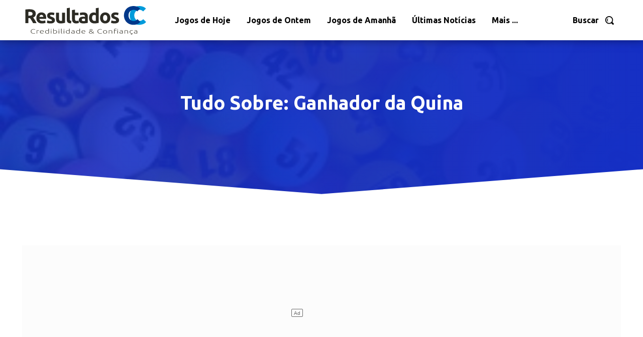

--- FILE ---
content_type: text/html; charset=UTF-8
request_url: https://resultados.cc/tag/ganhador-da-quina/
body_size: 49305
content:
<!doctype html >
<!--[if IE 8]>    <html class="ie8" lang="en"> <![endif]-->
<!--[if IE 9]>    <html class="ie9" lang="en"> <![endif]-->
<!--[if gt IE 8]><!--> <html lang="pt-BR"> <!--<![endif]-->
<head>
    
    <meta charset="UTF-8" />
    <meta name="viewport" content="width=device-width, initial-scale=1.0">
    <link rel="pingback" href="https://resultados.cc/xmlrpc.php" />
    <meta name='robots' content='noindex, follow' />
<link rel="icon" type="image/png" href="https://resultados.cc/wp-content/uploads/2022/01/fav-1-300x300.png">
	<!-- This site is optimized with the Yoast SEO Premium plugin v17.8 (Yoast SEO v26.8) - https://yoast.com/product/yoast-seo-premium-wordpress/ -->
	<title>Arquivos Ganhador da Quina - Resultados CC</title>
	<meta property="og:locale" content="pt_BR" />
	<meta property="og:type" content="article" />
	<meta property="og:title" content="Arquivos Ganhador da Quina" />
	<meta property="og:url" content="https://resultados.cc/tag/ganhador-da-quina/" />
	<meta property="og:site_name" content="Resultados CC" />
	<meta name="twitter:card" content="summary_large_image" />
	<script type="application/ld+json" class="yoast-schema-graph">{"@context":"https://schema.org","@graph":[{"@type":"CollectionPage","@id":"https://resultados.cc/tag/ganhador-da-quina/","url":"https://resultados.cc/tag/ganhador-da-quina/","name":"Arquivos Ganhador da Quina - Resultados CC","isPartOf":{"@id":"https://resultados.cc/#website"},"primaryImageOfPage":{"@id":"https://resultados.cc/tag/ganhador-da-quina/#primaryimage"},"image":{"@id":"https://resultados.cc/tag/ganhador-da-quina/#primaryimage"},"thumbnailUrl":"https://resultados.cc/wp-content/uploads/2024/03/resultado-quina-de-hoje-6386.png","breadcrumb":{"@id":"https://resultados.cc/tag/ganhador-da-quina/#breadcrumb"},"inLanguage":"pt-BR"},{"@type":"ImageObject","inLanguage":"pt-BR","@id":"https://resultados.cc/tag/ganhador-da-quina/#primaryimage","url":"https://resultados.cc/wp-content/uploads/2024/03/resultado-quina-de-hoje-6386.png","contentUrl":"https://resultados.cc/wp-content/uploads/2024/03/resultado-quina-de-hoje-6386.png","width":1024,"height":712,"caption":"Resultado Quina de Hoje 6386"},{"@type":"BreadcrumbList","@id":"https://resultados.cc/tag/ganhador-da-quina/#breadcrumb","itemListElement":[{"@type":"ListItem","position":1,"name":"Início","item":"https://resultados.cc/"},{"@type":"ListItem","position":2,"name":"Ganhador da Quina"}]},{"@type":"WebSite","@id":"https://resultados.cc/#website","url":"https://resultados.cc/","name":"Resultados CC","description":"Resultados com Credibilidade e Confiança","publisher":{"@id":"https://resultados.cc/#organization"},"potentialAction":[{"@type":"SearchAction","target":{"@type":"EntryPoint","urlTemplate":"https://resultados.cc/?s={search_term_string}"},"query-input":{"@type":"PropertyValueSpecification","valueRequired":true,"valueName":"search_term_string"}}],"inLanguage":"pt-BR"},{"@type":"Organization","@id":"https://resultados.cc/#organization","name":"Resultados CC","url":"https://resultados.cc/","logo":{"@type":"ImageObject","inLanguage":"pt-BR","@id":"https://resultados.cc/#/schema/logo/image/","url":"https://resultados.cc/wp-content/uploads/2022/01/resultados-cc-logo.png","contentUrl":"https://resultados.cc/wp-content/uploads/2022/01/resultados-cc-logo.png","width":1000,"height":1000,"caption":"Resultados CC"},"image":{"@id":"https://resultados.cc/#/schema/logo/image/"},"sameAs":["https://www.facebook.com/Resultados-CC-108060385114572"]}]}</script>
	<!-- / Yoast SEO Premium plugin. -->


<link rel='dns-prefetch' href='//fonts.googleapis.com' />
<link rel="alternate" type="application/rss+xml" title="Feed para Resultados CC &raquo;" href="https://resultados.cc/feed/" />
<link rel="alternate" type="application/rss+xml" title="Feed de comentários para Resultados CC &raquo;" href="https://resultados.cc/comments/feed/" />
<link rel="alternate" type="application/rss+xml" title="Feed de tag para Resultados CC &raquo; Ganhador da Quina" href="https://resultados.cc/tag/ganhador-da-quina/feed/" />
<style id='wp-img-auto-sizes-contain-inline-css' type='text/css'>
img:is([sizes=auto i],[sizes^="auto," i]){contain-intrinsic-size:3000px 1500px}
/*# sourceURL=wp-img-auto-sizes-contain-inline-css */
</style>
<style id='wp-emoji-styles-inline-css' type='text/css'>

	img.wp-smiley, img.emoji {
		display: inline !important;
		border: none !important;
		box-shadow: none !important;
		height: 1em !important;
		width: 1em !important;
		margin: 0 0.07em !important;
		vertical-align: -0.1em !important;
		background: none !important;
		padding: 0 !important;
	}
/*# sourceURL=wp-emoji-styles-inline-css */
</style>
<style id='wp-block-library-inline-css' type='text/css'>
:root{--wp-block-synced-color:#7a00df;--wp-block-synced-color--rgb:122,0,223;--wp-bound-block-color:var(--wp-block-synced-color);--wp-editor-canvas-background:#ddd;--wp-admin-theme-color:#007cba;--wp-admin-theme-color--rgb:0,124,186;--wp-admin-theme-color-darker-10:#006ba1;--wp-admin-theme-color-darker-10--rgb:0,107,160.5;--wp-admin-theme-color-darker-20:#005a87;--wp-admin-theme-color-darker-20--rgb:0,90,135;--wp-admin-border-width-focus:2px}@media (min-resolution:192dpi){:root{--wp-admin-border-width-focus:1.5px}}.wp-element-button{cursor:pointer}:root .has-very-light-gray-background-color{background-color:#eee}:root .has-very-dark-gray-background-color{background-color:#313131}:root .has-very-light-gray-color{color:#eee}:root .has-very-dark-gray-color{color:#313131}:root .has-vivid-green-cyan-to-vivid-cyan-blue-gradient-background{background:linear-gradient(135deg,#00d084,#0693e3)}:root .has-purple-crush-gradient-background{background:linear-gradient(135deg,#34e2e4,#4721fb 50%,#ab1dfe)}:root .has-hazy-dawn-gradient-background{background:linear-gradient(135deg,#faaca8,#dad0ec)}:root .has-subdued-olive-gradient-background{background:linear-gradient(135deg,#fafae1,#67a671)}:root .has-atomic-cream-gradient-background{background:linear-gradient(135deg,#fdd79a,#004a59)}:root .has-nightshade-gradient-background{background:linear-gradient(135deg,#330968,#31cdcf)}:root .has-midnight-gradient-background{background:linear-gradient(135deg,#020381,#2874fc)}:root{--wp--preset--font-size--normal:16px;--wp--preset--font-size--huge:42px}.has-regular-font-size{font-size:1em}.has-larger-font-size{font-size:2.625em}.has-normal-font-size{font-size:var(--wp--preset--font-size--normal)}.has-huge-font-size{font-size:var(--wp--preset--font-size--huge)}.has-text-align-center{text-align:center}.has-text-align-left{text-align:left}.has-text-align-right{text-align:right}.has-fit-text{white-space:nowrap!important}#end-resizable-editor-section{display:none}.aligncenter{clear:both}.items-justified-left{justify-content:flex-start}.items-justified-center{justify-content:center}.items-justified-right{justify-content:flex-end}.items-justified-space-between{justify-content:space-between}.screen-reader-text{border:0;clip-path:inset(50%);height:1px;margin:-1px;overflow:hidden;padding:0;position:absolute;width:1px;word-wrap:normal!important}.screen-reader-text:focus{background-color:#ddd;clip-path:none;color:#444;display:block;font-size:1em;height:auto;left:5px;line-height:normal;padding:15px 23px 14px;text-decoration:none;top:5px;width:auto;z-index:100000}html :where(.has-border-color){border-style:solid}html :where([style*=border-top-color]){border-top-style:solid}html :where([style*=border-right-color]){border-right-style:solid}html :where([style*=border-bottom-color]){border-bottom-style:solid}html :where([style*=border-left-color]){border-left-style:solid}html :where([style*=border-width]){border-style:solid}html :where([style*=border-top-width]){border-top-style:solid}html :where([style*=border-right-width]){border-right-style:solid}html :where([style*=border-bottom-width]){border-bottom-style:solid}html :where([style*=border-left-width]){border-left-style:solid}html :where(img[class*=wp-image-]){height:auto;max-width:100%}:where(figure){margin:0 0 1em}html :where(.is-position-sticky){--wp-admin--admin-bar--position-offset:var(--wp-admin--admin-bar--height,0px)}@media screen and (max-width:600px){html :where(.is-position-sticky){--wp-admin--admin-bar--position-offset:0px}}
/*wp_block_styles_on_demand_placeholder:69710d20aa5d2*/
/*# sourceURL=wp-block-library-inline-css */
</style>
<style id='classic-theme-styles-inline-css' type='text/css'>
/*! This file is auto-generated */
.wp-block-button__link{color:#fff;background-color:#32373c;border-radius:9999px;box-shadow:none;text-decoration:none;padding:calc(.667em + 2px) calc(1.333em + 2px);font-size:1.125em}.wp-block-file__button{background:#32373c;color:#fff;text-decoration:none}
/*# sourceURL=/wp-includes/css/classic-themes.min.css */
</style>
<link rel='stylesheet' id='td-plugin-multi-purpose-css' href='https://resultados.cc/wp-content/plugins/td-composer/td-multi-purpose/style.css?ver=e12b81d6cbdf467845997a891495df2cx' type='text/css' media='all' />
<link crossorigin="anonymous" rel='stylesheet' id='google-fonts-style-css' href='https://fonts.googleapis.com/css?family=Ubuntu%3A400%7COpen+Sans%3A400%2C600%2C700%7CRoboto%3A400%2C500%2C700%7CLato%3A900%2C700%2C400%7CUbuntu%3A700%2C400%2C900%2C800%7CRoboto+Slab%3A400%7COpen+Sans%3A400&#038;display=swap&#038;ver=12.5.1' type='text/css' media='all' />
<link rel='stylesheet' id='td-theme-css' href='https://resultados.cc/wp-content/themes/Newspaper/style.css?ver=12.5.1' type='text/css' media='all' />
<style id='td-theme-inline-css' type='text/css'>
    
        @media (max-width: 767px) {
            .td-header-desktop-wrap {
                display: none;
            }
        }
        @media (min-width: 767px) {
            .td-header-mobile-wrap {
                display: none;
            }
        }
    
	
/*# sourceURL=td-theme-inline-css */
</style>
<link rel='stylesheet' id='td-legacy-framework-front-style-css' href='https://resultados.cc/wp-content/plugins/td-composer/legacy/Newspaper/assets/css/td_legacy_main.css?ver=e12b81d6cbdf467845997a891495df2cx' type='text/css' media='all' />
<link rel='stylesheet' id='td-standard-pack-framework-front-style-css' href='https://resultados.cc/wp-content/plugins/td-standard-pack/Newspaper/assets/css/td_standard_pack_main.css?ver=ea43e379b839e31c21a92e9daeba4b6d' type='text/css' media='all' />
<link rel='stylesheet' id='tdb_style_cloud_templates_front-css' href='https://resultados.cc/wp-content/plugins/td-cloud-library/assets/css/tdb_main.css?ver=0390de2d4222fae8efaeae107c326a4e' type='text/css' media='all' />
<script type="text/javascript" src="https://resultados.cc/wp-includes/js/jquery/jquery.min.js?ver=3.7.1" id="jquery-core-js"></script>
<script type="text/javascript" src="https://resultados.cc/wp-includes/js/jquery/jquery-migrate.min.js?ver=3.4.1" id="jquery-migrate-js"></script>
<link rel="https://api.w.org/" href="https://resultados.cc/wp-json/" /><link rel="alternate" title="JSON" type="application/json" href="https://resultados.cc/wp-json/wp/v2/tags/178" /><link rel="EditURI" type="application/rsd+xml" title="RSD" href="https://resultados.cc/xmlrpc.php?rsd" />
<meta name="generator" content="WordPress 6.9" />
<!--[if lt IE 9]><script src="https://cdnjs.cloudflare.com/ajax/libs/html5shiv/3.7.3/html5shiv.js"></script><![endif]-->
        <script>
        window.tdb_global_vars = {"wpRestUrl":"https:\/\/resultados.cc\/wp-json\/","permalinkStructure":"\/%year%\/%monthnum%\/%day%\/%postname%\/"};
        window.tdb_p_autoload_vars = {"isAjax":false,"isAdminBarShowing":false,"autoloadScrollPercent":50};
    </script>
    
    <style id="tdb-global-colors">
        :root {--accent-color: #fff;}
    </style>
	
<!-- Não existe versão amphtml disponível para essa URL. -->
<!-- JS generated by theme -->

<script>
    
    

	    var tdBlocksArray = []; //here we store all the items for the current page

	    // td_block class - each ajax block uses a object of this class for requests
	    function tdBlock() {
		    this.id = '';
		    this.block_type = 1; //block type id (1-234 etc)
		    this.atts = '';
		    this.td_column_number = '';
		    this.td_current_page = 1; //
		    this.post_count = 0; //from wp
		    this.found_posts = 0; //from wp
		    this.max_num_pages = 0; //from wp
		    this.td_filter_value = ''; //current live filter value
		    this.is_ajax_running = false;
		    this.td_user_action = ''; // load more or infinite loader (used by the animation)
		    this.header_color = '';
		    this.ajax_pagination_infinite_stop = ''; //show load more at page x
	    }

        // td_js_generator - mini detector
        ( function () {
            var htmlTag = document.getElementsByTagName("html")[0];

	        if ( navigator.userAgent.indexOf("MSIE 10.0") > -1 ) {
                htmlTag.className += ' ie10';
            }

            if ( !!navigator.userAgent.match(/Trident.*rv\:11\./) ) {
                htmlTag.className += ' ie11';
            }

	        if ( navigator.userAgent.indexOf("Edge") > -1 ) {
                htmlTag.className += ' ieEdge';
            }

            if ( /(iPad|iPhone|iPod)/g.test(navigator.userAgent) ) {
                htmlTag.className += ' td-md-is-ios';
            }

            var user_agent = navigator.userAgent.toLowerCase();
            if ( user_agent.indexOf("android") > -1 ) {
                htmlTag.className += ' td-md-is-android';
            }

            if ( -1 !== navigator.userAgent.indexOf('Mac OS X')  ) {
                htmlTag.className += ' td-md-is-os-x';
            }

            if ( /chrom(e|ium)/.test(navigator.userAgent.toLowerCase()) ) {
               htmlTag.className += ' td-md-is-chrome';
            }

            if ( -1 !== navigator.userAgent.indexOf('Firefox') ) {
                htmlTag.className += ' td-md-is-firefox';
            }

            if ( -1 !== navigator.userAgent.indexOf('Safari') && -1 === navigator.userAgent.indexOf('Chrome') ) {
                htmlTag.className += ' td-md-is-safari';
            }

            if( -1 !== navigator.userAgent.indexOf('IEMobile') ){
                htmlTag.className += ' td-md-is-iemobile';
            }

        })();

        var tdLocalCache = {};

        ( function () {
            "use strict";

            tdLocalCache = {
                data: {},
                remove: function (resource_id) {
                    delete tdLocalCache.data[resource_id];
                },
                exist: function (resource_id) {
                    return tdLocalCache.data.hasOwnProperty(resource_id) && tdLocalCache.data[resource_id] !== null;
                },
                get: function (resource_id) {
                    return tdLocalCache.data[resource_id];
                },
                set: function (resource_id, cachedData) {
                    tdLocalCache.remove(resource_id);
                    tdLocalCache.data[resource_id] = cachedData;
                }
            };
        })();

    
    
var td_viewport_interval_list=[{"limitBottom":767,"sidebarWidth":228},{"limitBottom":1018,"sidebarWidth":300},{"limitBottom":1140,"sidebarWidth":324}];
var td_animation_stack_effect="type0";
var tds_animation_stack=true;
var td_animation_stack_specific_selectors=".entry-thumb, img, .td-lazy-img";
var td_animation_stack_general_selectors=".td-animation-stack img, .td-animation-stack .entry-thumb, .post img, .td-animation-stack .td-lazy-img";
var tdc_is_installed="yes";
var td_ajax_url="https:\/\/resultados.cc\/wp-admin\/admin-ajax.php?td_theme_name=Newspaper&v=12.5.1";
var td_get_template_directory_uri="https:\/\/resultados.cc\/wp-content\/plugins\/td-composer\/legacy\/common";
var tds_snap_menu="";
var tds_logo_on_sticky="";
var tds_header_style="";
var td_please_wait="Aguarde...";
var td_email_user_pass_incorrect="Usu\u00e1rio ou senha incorreta!";
var td_email_user_incorrect="E-mail ou nome de usu\u00e1rio incorreto!";
var td_email_incorrect="E-mail incorreto!";
var td_user_incorrect="Username incorrect!";
var td_email_user_empty="Email or username empty!";
var td_pass_empty="Pass empty!";
var td_pass_pattern_incorrect="Invalid Pass Pattern!";
var td_retype_pass_incorrect="Retyped Pass incorrect!";
var tds_more_articles_on_post_enable="";
var tds_more_articles_on_post_time_to_wait="";
var tds_more_articles_on_post_pages_distance_from_top=0;
var tds_theme_color_site_wide="#262dbf";
var tds_smart_sidebar="";
var tdThemeName="Newspaper";
var tdThemeNameWl="Newspaper";
var td_magnific_popup_translation_tPrev="Anterior (Seta a esquerda )";
var td_magnific_popup_translation_tNext="Avan\u00e7ar (tecla de seta para a direita)";
var td_magnific_popup_translation_tCounter="%curr% de %total%";
var td_magnific_popup_translation_ajax_tError="O conte\u00fado de %url% n\u00e3o pode ser carregado.";
var td_magnific_popup_translation_image_tError="A imagem #%curr% n\u00e3o pode ser carregada.";
var tdBlockNonce="34dac30ca7";
var tdDateNamesI18n={"month_names":["janeiro","fevereiro","mar\u00e7o","abril","maio","junho","julho","agosto","setembro","outubro","novembro","dezembro"],"month_names_short":["jan","fev","mar","abr","maio","jun","jul","ago","set","out","nov","dez"],"day_names":["domingo","segunda-feira","ter\u00e7a-feira","quarta-feira","quinta-feira","sexta-feira","s\u00e1bado"],"day_names_short":["dom","seg","ter","qua","qui","sex","s\u00e1b"]};
var tdb_modal_confirm="Save";
var tdb_modal_cancel="Cancel";
var tdb_modal_confirm_alt="Yes";
var tdb_modal_cancel_alt="No";
var td_ad_background_click_link="";
var td_ad_background_click_target="";
</script>


<!-- Header style compiled by theme -->

<style>
    
.td-header-wrap .black-menu .sf-menu > .current-menu-item > a,
    .td-header-wrap .black-menu .sf-menu > .current-menu-ancestor > a,
    .td-header-wrap .black-menu .sf-menu > .current-category-ancestor > a,
    .td-header-wrap .black-menu .sf-menu > li > a:hover,
    .td-header-wrap .black-menu .sf-menu > .sfHover > a,
    .sf-menu > .current-menu-item > a:after,
    .sf-menu > .current-menu-ancestor > a:after,
    .sf-menu > .current-category-ancestor > a:after,
    .sf-menu > li:hover > a:after,
    .sf-menu > .sfHover > a:after,
    .header-search-wrap .td-drop-down-search:after,
    .header-search-wrap .td-drop-down-search .btn:hover,
    input[type=submit]:hover,
    .td-read-more a,
    .td-post-category:hover,
    body .td_top_authors .td-active .td-author-post-count,
    body .td_top_authors .td-active .td-author-comments-count,
    body .td_top_authors .td_mod_wrap:hover .td-author-post-count,
    body .td_top_authors .td_mod_wrap:hover .td-author-comments-count,
    .td-404-sub-sub-title a:hover,
    .td-search-form-widget .wpb_button:hover,
    .td-rating-bar-wrap div,
    .dropcap,
    .td_wrapper_video_playlist .td_video_controls_playlist_wrapper,
    .wpb_default,
    .wpb_default:hover,
    .td-left-smart-list:hover,
    .td-right-smart-list:hover,
    #bbpress-forums button:hover,
    .bbp_widget_login .button:hover,
    .td-footer-wrapper .td-post-category,
    .td-footer-wrapper .widget_product_search input[type="submit"]:hover,
    .single-product .product .summary .cart .button:hover,
    .td-next-prev-wrap a:hover,
    .td-load-more-wrap a:hover,
    .td-post-small-box a:hover,
    .page-nav .current,
    .page-nav:first-child > div,
    #bbpress-forums .bbp-pagination .current,
    #bbpress-forums #bbp-single-user-details #bbp-user-navigation li.current a,
    .td-theme-slider:hover .slide-meta-cat a,
    a.vc_btn-black:hover,
    .td-trending-now-wrapper:hover .td-trending-now-title,
    .td-scroll-up,
    .td-smart-list-button:hover,
    .td-weather-information:before,
    .td-weather-week:before,
    .td_block_exchange .td-exchange-header:before,
    .td-pulldown-syle-2 .td-subcat-dropdown ul:after,
    .td_block_template_9 .td-block-title:after,
    .td_block_template_15 .td-block-title:before,
    div.wpforms-container .wpforms-form div.wpforms-submit-container button[type=submit],
    .td-close-video-fixed {
        background-color: #262dbf;
    }

    .td_block_template_4 .td-related-title .td-cur-simple-item:before {
        border-color: #262dbf transparent transparent transparent !important;
    }
    
    
    .td_block_template_4 .td-related-title .td-cur-simple-item,
    .td_block_template_3 .td-related-title .td-cur-simple-item,
    .td_block_template_9 .td-related-title:after {
        background-color: #262dbf;
    }

    a,
    cite a:hover,
    .td-page-content blockquote p,
    .td-post-content blockquote p,
    .mce-content-body blockquote p,
    .comment-content blockquote p,
    .wpb_text_column blockquote p,
    .td_block_text_with_title blockquote p,
    .td_module_wrap:hover .entry-title a,
    .td-subcat-filter .td-subcat-list a:hover,
    .td-subcat-filter .td-subcat-dropdown a:hover,
    .td_quote_on_blocks,
    .dropcap2,
    .dropcap3,
    body .td_top_authors .td-active .td-authors-name a,
    body .td_top_authors .td_mod_wrap:hover .td-authors-name a,
    .td-post-next-prev-content a:hover,
    .author-box-wrap .td-author-social a:hover,
    .td-author-name a:hover,
    .td-author-url a:hover,
    .comment-reply-link:hover,
    .logged-in-as a:hover,
    #cancel-comment-reply-link:hover,
    .td-search-query,
    .widget a:hover,
    .td_wp_recentcomments a:hover,
    .archive .widget_archive .current,
    .archive .widget_archive .current a,
    .widget_calendar tfoot a:hover,
    #bbpress-forums li.bbp-header .bbp-reply-content span a:hover,
    #bbpress-forums .bbp-forum-freshness a:hover,
    #bbpress-forums .bbp-topic-freshness a:hover,
    #bbpress-forums .bbp-forums-list li a:hover,
    #bbpress-forums .bbp-forum-title:hover,
    #bbpress-forums .bbp-topic-permalink:hover,
    #bbpress-forums .bbp-topic-started-by a:hover,
    #bbpress-forums .bbp-topic-started-in a:hover,
    #bbpress-forums .bbp-body .super-sticky li.bbp-topic-title .bbp-topic-permalink,
    #bbpress-forums .bbp-body .sticky li.bbp-topic-title .bbp-topic-permalink,
    .widget_display_replies .bbp-author-name,
    .widget_display_topics .bbp-author-name,
    .td-subfooter-menu li a:hover,
    a.vc_btn-black:hover,
    .td-smart-list-dropdown-wrap .td-smart-list-button:hover,
    .td-instagram-user a,
    .td-block-title-wrap .td-wrapper-pulldown-filter .td-pulldown-filter-display-option:hover,
    .td-block-title-wrap .td-wrapper-pulldown-filter .td-pulldown-filter-display-option:hover i,
    .td-block-title-wrap .td-wrapper-pulldown-filter .td-pulldown-filter-link:hover,
    .td-block-title-wrap .td-wrapper-pulldown-filter .td-pulldown-filter-item .td-cur-simple-item,
    .td-pulldown-syle-2 .td-subcat-dropdown:hover .td-subcat-more span,
    .td-pulldown-syle-2 .td-subcat-dropdown:hover .td-subcat-more i,
    .td-pulldown-syle-3 .td-subcat-dropdown:hover .td-subcat-more span,
    .td-pulldown-syle-3 .td-subcat-dropdown:hover .td-subcat-more i,
    .td_block_template_2 .td-related-title .td-cur-simple-item,
    .td_block_template_5 .td-related-title .td-cur-simple-item,
    .td_block_template_6 .td-related-title .td-cur-simple-item,
    .td_block_template_7 .td-related-title .td-cur-simple-item,
    .td_block_template_8 .td-related-title .td-cur-simple-item,
    .td_block_template_9 .td-related-title .td-cur-simple-item,
    .td_block_template_10 .td-related-title .td-cur-simple-item,
    .td_block_template_11 .td-related-title .td-cur-simple-item,
    .td_block_template_12 .td-related-title .td-cur-simple-item,
    .td_block_template_13 .td-related-title .td-cur-simple-item,
    .td_block_template_14 .td-related-title .td-cur-simple-item,
    .td_block_template_15 .td-related-title .td-cur-simple-item,
    .td_block_template_16 .td-related-title .td-cur-simple-item,
    .td_block_template_17 .td-related-title .td-cur-simple-item,
    .td-theme-wrap .sf-menu ul .td-menu-item > a:hover,
    .td-theme-wrap .sf-menu ul .sfHover > a,
    .td-theme-wrap .sf-menu ul .current-menu-ancestor > a,
    .td-theme-wrap .sf-menu ul .current-category-ancestor > a,
    .td-theme-wrap .sf-menu ul .current-menu-item > a,
    .td_outlined_btn,
    .td_block_categories_tags .td-ct-item:hover {
        color: #262dbf;
    }

    a.vc_btn-black.vc_btn_square_outlined:hover,
    a.vc_btn-black.vc_btn_outlined:hover {
        color: #262dbf !important;
    }

    .td-next-prev-wrap a:hover,
    .td-load-more-wrap a:hover,
    .td-post-small-box a:hover,
    .page-nav .current,
    .page-nav:first-child > div,
    #bbpress-forums .bbp-pagination .current,
    .post .td_quote_box,
    .page .td_quote_box,
    a.vc_btn-black:hover,
    .td_block_template_5 .td-block-title > *,
    .td_outlined_btn {
        border-color: #262dbf;
    }

    .td_wrapper_video_playlist .td_video_currently_playing:after {
        border-color: #262dbf !important;
    }

    .header-search-wrap .td-drop-down-search:before {
        border-color: transparent transparent #262dbf transparent;
    }

    .block-title > span,
    .block-title > a,
    .block-title > label,
    .widgettitle,
    .widgettitle:after,
    body .td-trending-now-title,
    .td-trending-now-wrapper:hover .td-trending-now-title,
    .wpb_tabs li.ui-tabs-active a,
    .wpb_tabs li:hover a,
    .vc_tta-container .vc_tta-color-grey.vc_tta-tabs-position-top.vc_tta-style-classic .vc_tta-tabs-container .vc_tta-tab.vc_active > a,
    .vc_tta-container .vc_tta-color-grey.vc_tta-tabs-position-top.vc_tta-style-classic .vc_tta-tabs-container .vc_tta-tab:hover > a,
    .td_block_template_1 .td-related-title .td-cur-simple-item,
    .td-subcat-filter .td-subcat-dropdown:hover .td-subcat-more, 
    .td_3D_btn,
    .td_shadow_btn,
    .td_default_btn,
    .td_round_btn, 
    .td_outlined_btn:hover {
    	background-color: #262dbf;
    }
    .block-title,
    .td_block_template_1 .td-related-title,
    .wpb_tabs .wpb_tabs_nav,
    .vc_tta-container .vc_tta-color-grey.vc_tta-tabs-position-top.vc_tta-style-classic .vc_tta-tabs-container {
        border-color: #262dbf;
    }
    .td_block_wrap .td-subcat-item a.td-cur-simple-item {
	    color: #262dbf;
	}


    
    .td-grid-style-4 .entry-title
    {
        background-color: rgba(38, 45, 191, 0.7);
    }


    
    .td-menu-background:before,
    .td-search-background:before {
        background: #262dbf;
        background: -moz-linear-gradient(top, #262dbf 0%, #19125b 100%);
        background: -webkit-gradient(left top, left bottom, color-stop(0%, #262dbf), color-stop(100%, #19125b));
        background: -webkit-linear-gradient(top, #262dbf 0%, #19125b 100%);
        background: -o-linear-gradient(top, #262dbf 0%, #19125b 100%);
        background: -ms-linear-gradient(top, #262dbf 0%, #19125b 100%);
        background: linear-gradient(to bottom, #262dbf 0%, #19125b 100%);
        filter: progid:DXImageTransform.Microsoft.gradient( startColorstr='#262dbf', endColorstr='#19125b', GradientType=0 );
    }

    
    .td-mobile-content .current-menu-item > a,
    .td-mobile-content .current-menu-ancestor > a,
    .td-mobile-content .current-category-ancestor > a,
    #td-mobile-nav .td-menu-login-section a:hover,
    #td-mobile-nav .td-register-section a:hover,
    #td-mobile-nav .td-menu-socials-wrap a:hover i,
    .td-search-close a:hover i {
        color: #262dbf;
    }

    
    ul.sf-menu > .menu-item > a {
        font-family:Ubuntu;
	
    }
    
    .sf-menu ul .menu-item a {
        font-family:Ubuntu;
	
    }
    
    .td-mobile-content .td-mobile-main-menu > li > a {
        font-family:Ubuntu;
	
    }
    
    .td-mobile-content .sub-menu a {
        font-family:Ubuntu;
	
    }
    
    .td-header-wrap .td-logo-text-container .td-logo-text {
        font-family:Ubuntu;
	
    }
    
    .td-header-wrap .td-logo-text-container .td-tagline-text {
        font-family:Ubuntu;
	
    }



    
	#td-mobile-nav,
	#td-mobile-nav .wpb_button,
	.td-search-wrap-mob {
		font-family:Ubuntu;
	
	}


	
    .td-page-title,
    .td-category-title-holder .td-page-title {
    	font-family:Ubuntu;
	
    }
    
    .td-page-content p,
    .td-page-content li,
    .td-page-content .td_block_text_with_title,
    .wpb_text_column p {
    	font-family:Ubuntu;
	
    }
    
    .td-page-content h1,
    .wpb_text_column h1 {
    	font-family:Ubuntu;
	
    }
    
    .td-page-content h2,
    .wpb_text_column h2 {
    	font-family:Ubuntu;
	
    }
    
    .td-page-content h3,
    .wpb_text_column h3 {
    	font-family:Ubuntu;
	
    }
    
    .td-page-content h4,
    .wpb_text_column h4 {
    	font-family:Ubuntu;
	
    }
    
    .td-page-content h5,
    .wpb_text_column h5 {
    	font-family:Ubuntu;
	
    }
    
    .td-page-content h6,
    .wpb_text_column h6 {
    	font-family:Ubuntu;
	
    }



	
    body, p {
    	font-family:Ubuntu;
	
    }




    
    .mfp-content .td-login-button:active,
    .mfp-content .td-login-button:hover {
        background-color: #2c3bdd;
    }
    
    .white-popup-block:after {
        background: #2662c1;
        background: -moz-linear-gradient(45deg, #2662c1 0%, rgba(72,78,191,0.36) 100%);
        background: -webkit-gradient(left bottom, right top, color-stop(0%, #2662c1), color-stop(100%, rgba(72,78,191,0.36)));
        background: -webkit-linear-gradient(45deg, #2662c1 0%, rgba(72,78,191,0.36) 100%);
        background: linear-gradient(45deg, #2662c1 0%, rgba(72,78,191,0.36) 100%);
    }


    
	.white-popup-block,
	.white-popup-block .wpb_button {
		font-family:Ubuntu;
	
	}.td-header-style-12 .td-header-menu-wrap-full,
    .td-header-style-12 .td-affix,
    .td-grid-style-1.td-hover-1 .td-big-grid-post:hover .td-post-category,
    .td-grid-style-5.td-hover-1 .td-big-grid-post:hover .td-post-category,
    .td_category_template_3 .td-current-sub-category,
    .td_category_template_8 .td-category-header .td-category a.td-current-sub-category,
    .td_category_template_4 .td-category-siblings .td-category a:hover,
     .td_block_big_grid_9.td-grid-style-1 .td-post-category,
    .td_block_big_grid_9.td-grid-style-5 .td-post-category,
    .td-grid-style-6.td-hover-1 .td-module-thumb:after,
     .tdm-menu-active-style5 .td-header-menu-wrap .sf-menu > .current-menu-item > a,
    .tdm-menu-active-style5 .td-header-menu-wrap .sf-menu > .current-menu-ancestor > a,
    .tdm-menu-active-style5 .td-header-menu-wrap .sf-menu > .current-category-ancestor > a,
    .tdm-menu-active-style5 .td-header-menu-wrap .sf-menu > li > a:hover,
    .tdm-menu-active-style5 .td-header-menu-wrap .sf-menu > .sfHover > a {
        background-color: #262dbf;
    }
    
    .td_mega_menu_sub_cats .cur-sub-cat,
    .td-mega-span h3 a:hover,
    .td_mod_mega_menu:hover .entry-title a,
    .header-search-wrap .result-msg a:hover,
    .td-header-top-menu .td-drop-down-search .td_module_wrap:hover .entry-title a,
    .td-header-top-menu .td-icon-search:hover,
    .td-header-wrap .result-msg a:hover,
    .top-header-menu li a:hover,
    .top-header-menu .current-menu-item > a,
    .top-header-menu .current-menu-ancestor > a,
    .top-header-menu .current-category-ancestor > a,
    .td-social-icon-wrap > a:hover,
    .td-header-sp-top-widget .td-social-icon-wrap a:hover,
    .td_mod_related_posts:hover h3 > a,
    .td-post-template-11 .td-related-title .td-related-left:hover,
    .td-post-template-11 .td-related-title .td-related-right:hover,
    .td-post-template-11 .td-related-title .td-cur-simple-item,
    .td-post-template-11 .td_block_related_posts .td-next-prev-wrap a:hover,
    .td-category-header .td-pulldown-category-filter-link:hover,
    .td-category-siblings .td-subcat-dropdown a:hover,
    .td-category-siblings .td-subcat-dropdown a.td-current-sub-category,
    .footer-text-wrap .footer-email-wrap a,
    .footer-social-wrap a:hover,
    .td_module_17 .td-read-more a:hover,
    .td_module_18 .td-read-more a:hover,
    .td_module_19 .td-post-author-name a:hover,
    .td-pulldown-syle-2 .td-subcat-dropdown:hover .td-subcat-more span,
    .td-pulldown-syle-2 .td-subcat-dropdown:hover .td-subcat-more i,
    .td-pulldown-syle-3 .td-subcat-dropdown:hover .td-subcat-more span,
    .td-pulldown-syle-3 .td-subcat-dropdown:hover .td-subcat-more i,
    .tdm-menu-active-style3 .tdm-header.td-header-wrap .sf-menu > .current-category-ancestor > a,
    .tdm-menu-active-style3 .tdm-header.td-header-wrap .sf-menu > .current-menu-ancestor > a,
    .tdm-menu-active-style3 .tdm-header.td-header-wrap .sf-menu > .current-menu-item > a,
    .tdm-menu-active-style3 .tdm-header.td-header-wrap .sf-menu > .sfHover > a,
    .tdm-menu-active-style3 .tdm-header.td-header-wrap .sf-menu > li > a:hover {
        color: #262dbf;
    }
    
    .td-mega-menu-page .wpb_content_element ul li a:hover,
    .td-theme-wrap .td-aj-search-results .td_module_wrap:hover .entry-title a,
    .td-theme-wrap .header-search-wrap .result-msg a:hover {
        color: #262dbf !important;
    }
    
    .td_category_template_8 .td-category-header .td-category a.td-current-sub-category,
    .td_category_template_4 .td-category-siblings .td-category a:hover,
    .tdm-menu-active-style4 .tdm-header .sf-menu > .current-menu-item > a,
    .tdm-menu-active-style4 .tdm-header .sf-menu > .current-menu-ancestor > a,
    .tdm-menu-active-style4 .tdm-header .sf-menu > .current-category-ancestor > a,
    .tdm-menu-active-style4 .tdm-header .sf-menu > li > a:hover,
    .tdm-menu-active-style4 .tdm-header .sf-menu > .sfHover > a {
        border-color: #262dbf;
    }
    
    


    
    ul.sf-menu > .td-menu-item > a,
    .td-theme-wrap .td-header-menu-social {
        font-family:Ubuntu;
	
    }
    
    .sf-menu ul .td-menu-item a {
        font-family:Ubuntu;
	
    }
    
    
    
    .td-theme-wrap .td_mod_mega_menu:hover .entry-title a,
    .td-theme-wrap .sf-menu .td_mega_menu_sub_cats .cur-sub-cat {
        color: #262dbf;
    }
    .td-theme-wrap .sf-menu .td-mega-menu .td-post-category:hover,
    .td-theme-wrap .td-mega-menu .td-next-prev-wrap a:hover {
        background-color: #262dbf;
    }
    .td-theme-wrap .td-mega-menu .td-next-prev-wrap a:hover {
        border-color: #262dbf;
    }
    
    
    
    .td-theme-wrap .header-search-wrap .td-drop-down-search .btn:hover,
    .td-theme-wrap .td-aj-search-results .td_module_wrap:hover .entry-title a,
    .td-theme-wrap .header-search-wrap .result-msg a:hover {
        color: #262dbf !important;
    }    
    
    
    .td-theme-wrap .sf-menu .td-normal-menu .td-menu-item > a:hover,
    .td-theme-wrap .sf-menu .td-normal-menu .sfHover > a,
    .td-theme-wrap .sf-menu .td-normal-menu .current-menu-ancestor > a,
    .td-theme-wrap .sf-menu .td-normal-menu .current-category-ancestor > a,
    .td-theme-wrap .sf-menu .td-normal-menu .current-menu-item > a {
        color: #262dbf;
    }
    
    
   
    
    .block-title > span,
    .block-title > a,
    .widgettitle,
    body .td-trending-now-title,
    .wpb_tabs li a,
    .vc_tta-container .vc_tta-color-grey.vc_tta-tabs-position-top.vc_tta-style-classic .vc_tta-tabs-container .vc_tta-tab > a,
    .td-theme-wrap .td-related-title a,
    .woocommerce div.product .woocommerce-tabs ul.tabs li a,
    .woocommerce .product .products h2:not(.woocommerce-loop-product__title),
    .td-theme-wrap .td-block-title {
        font-family:Ubuntu;
	
    }
    
    .td_module_wrap .td-post-author-name a {
        font-family:Ubuntu;
	
    }
    
    .td-post-date .entry-date {
        font-family:Ubuntu;
	
    }
    
    .td-module-comments a,
    .td-post-views span,
    .td-post-comments a {
        font-family:Ubuntu;
	
    }
    
    .td-big-grid-meta .td-post-category,
    .td_module_wrap .td-post-category,
    .td-module-image .td-post-category {
        font-family:Ubuntu;
	
    }
    
    
    .top-header-menu > li > a,
    .td-weather-top-widget .td-weather-now .td-big-degrees,
    .td-weather-top-widget .td-weather-header .td-weather-city,
    .td-header-sp-top-menu .td_data_time {
        font-family:Ubuntu;
	
    }
    
    .top-header-menu .menu-item-has-children li a {
    	font-family:Ubuntu;
	
    }
	
    .td_mod_mega_menu .item-details a {
        font-family:Ubuntu;
	
    }
    
    .td_mega_menu_sub_cats .block-mega-child-cats a {
        font-family:Ubuntu;
	
    }
    
    .td-subcat-filter .td-subcat-dropdown a,
    .td-subcat-filter .td-subcat-list a,
    .td-subcat-filter .td-subcat-dropdown span {
        font-family:Ubuntu;
	
    }
    
    .td-excerpt,
    .td_module_14 .td-excerpt {
        font-family:Ubuntu;
	
    }


    
    .td-theme-slider.iosSlider-col-1 .td-module-title {
        font-family:Ubuntu;
	
    }
    
    .td-theme-slider.iosSlider-col-2 .td-module-title {
        font-family:Ubuntu;
	
    }
    
    .td-theme-slider.iosSlider-col-3 .td-module-title {
        font-family:Ubuntu;
	
    }
    
    .homepage-post .td-post-template-8 .td-post-header .entry-title {
        font-family:Ubuntu;
	
    }


    
	.td_module_wrap .td-module-title {
		font-family:Ubuntu;
	
	}
    
    .td_module_1 .td-module-title {
    	font-family:Ubuntu;
	
    }
    
    .td_module_2 .td-module-title {
    	font-family:Ubuntu;
	
    }
    
    .td_module_3 .td-module-title {
    	font-family:Ubuntu;
	
    }
    
    .td_module_4 .td-module-title {
    	font-family:Ubuntu;
	
    }
    
    .td_module_5 .td-module-title {
    	font-family:Ubuntu;
	
    }
    
    .td_module_6 .td-module-title {
    	font-family:Ubuntu;
	
    }
    
    .td_module_7 .td-module-title {
    	font-family:Ubuntu;
	
    }
    
    .td_module_8 .td-module-title {
    	font-family:Ubuntu;
	
    }
    
    .td_module_9 .td-module-title {
    	font-family:Ubuntu;
	
    }
    
    .td_module_10 .td-module-title {
    	font-family:Ubuntu;
	
    }
    
    .td_module_11 .td-module-title {
    	font-family:Ubuntu;
	
    }
    
    .td_module_12 .td-module-title {
    	font-family:Ubuntu;
	
    }
    
    .td_module_13 .td-module-title {
    	font-family:Ubuntu;
	
    }
    
    .td_module_14 .td-module-title {
    	font-family:Ubuntu;
	
    }
    
    .td_module_15 .entry-title {
    	font-family:Ubuntu;
	
    }
    
    .td_module_16 .td-module-title {
    	font-family:Ubuntu;
	
    }
    
    .td_module_17 .td-module-title {
    	font-family:Ubuntu;
	
    }
    
    .td_module_18 .td-module-title {
    	font-family:Ubuntu;
	
    }
    
    .td_module_19 .td-module-title {
    	font-family:Ubuntu;
	
    }
    
    
    
	.td_block_trending_now .entry-title,
	.td-theme-slider .td-module-title,
    .td-big-grid-post .entry-title {
		font-family:Ubuntu;
	
	}
    
    .td_block_trending_now .entry-title {
    	font-family:Ubuntu;
	
    }
    
    .td_module_mx1 .td-module-title {
    	font-family:Ubuntu;
	
    }
    
    .td_module_mx2 .td-module-title {
    	font-family:Ubuntu;
	
    }
    
    .td_module_mx3 .td-module-title {
    	font-family:Ubuntu;
	
    }
    
    .td_module_mx4 .td-module-title {
    	font-family:Ubuntu;
	
    }
    
    .td_module_mx5 .td-module-title {
    	font-family:Ubuntu;
	
    }
    
    .td_module_mx6 .td-module-title {
    	font-family:Ubuntu;
	
    }
    
    .td_module_mx7 .td-module-title {
    	font-family:Ubuntu;
	
    }
    
    .td_module_mx8 .td-module-title {
    	font-family:Ubuntu;
	
    }
    
    .td_module_mx9 .td-module-title {
    	font-family:Ubuntu;
	
    }
    
    .td_module_mx10 .td-module-title {
    	font-family:Ubuntu;
	
    }
    
    .td_module_mx11 .td-module-title {
    	font-family:Ubuntu;
	
    }
    
    .td_module_mx12 .td-module-title {
    	font-family:Ubuntu;
	
    }
    
    .td_module_mx13 .td-module-title {
    	font-family:Ubuntu;
	
    }
    
    .td_module_mx14 .td-module-title {
    	font-family:Ubuntu;
	
    }
    
    .td_module_mx15 .td-module-title {
    	font-family:Ubuntu;
	
    }
    
    .td_module_mx16 .td-module-title {
    	font-family:Ubuntu;
	
    }
    
    .td_module_mx17 .td-module-title {
    	font-family:Ubuntu;
	
    }
    
    .td_module_mx18 .td-module-title {
    	font-family:Ubuntu;
	
    }
    
    .td_module_mx19 .td-module-title {
    	font-family:Ubuntu;
	
    }
    
    .td_module_mx20 .td-module-title {
    	font-family:Ubuntu;
	
    }
    
    .td_module_mx21 .td-module-title {
    	font-family:Ubuntu;
	
    }
    
    .td_module_mx22 .td-module-title {
    	font-family:Ubuntu;
	
    }
    
    .td_module_mx23 .td-module-title {
    	font-family:Ubuntu;
	
    }
    
    .td_module_mx24 .td-module-title {
    	font-family:Ubuntu;
	
    }
    
    .td_module_mx25 .td-module-title {
    	font-family:Ubuntu;
	
    }
    
    .td_module_mx26 .td-module-title {
    	font-family:Ubuntu;
	
    }
    
    .td-big-grid-post.td-big-thumb .td-big-grid-meta,
    .td-big-thumb .td-big-grid-meta .entry-title {
        font-family:Ubuntu;
	
    }
    
    .td-big-grid-post.td-medium-thumb .td-big-grid-meta,
    .td-medium-thumb .td-big-grid-meta .entry-title {
        font-family:Ubuntu;
	
    }
    
    .td-big-grid-post.td-small-thumb .td-big-grid-meta,
    .td-small-thumb .td-big-grid-meta .entry-title {
        font-family:Ubuntu;
	
    }
    
    .td-big-grid-post.td-tiny-thumb .td-big-grid-meta,
    .td-tiny-thumb .td-big-grid-meta .entry-title {
        font-family:Ubuntu;
	
    }
    
    
    
	.post .td-post-header .entry-title {
		font-family:Ubuntu;
	
	}
    
    .td-post-template-default .td-post-header .entry-title {
        font-family:Ubuntu;
	
    }
    
    .td-post-template-1 .td-post-header .entry-title {
        font-family:Ubuntu;
	
    }
    
    .td-post-template-2 .td-post-header .entry-title {
        font-family:Ubuntu;
	
    }
    
    .td-post-template-3 .td-post-header .entry-title {
        font-family:Ubuntu;
	
    }
    
    .td-post-template-4 .td-post-header .entry-title {
        font-family:Ubuntu;
	
    }
    
    .td-post-template-5 .td-post-header .entry-title {
        font-family:Ubuntu;
	
    }
    
    .td-post-template-6 .td-post-header .entry-title {
        font-family:Ubuntu;
	
    }
    
    .td-post-template-7 .td-post-header .entry-title {
        font-family:Ubuntu;
	
    }
    
    .td-post-template-8 .td-post-header .entry-title {
        font-family:Ubuntu;
	
    }
    
    .td-post-template-9 .td-post-header .entry-title {
        font-family:Ubuntu;
	
    }
    
    .td-post-template-10 .td-post-header .entry-title {
        font-family:Ubuntu;
	
    }
    
    .td-post-template-11 .td-post-header .entry-title {
        font-family:Ubuntu;
	
    }
    
    .td-post-template-12 .td-post-header .entry-title {
        font-family:Ubuntu;
	
    }
    
    .td-post-template-13 .td-post-header .entry-title {
        font-family:Ubuntu;
	
    }
    
    
    
    .td-post-content p,
    .td-post-content {
        font-family:Ubuntu;
	
    }
    
    .post blockquote p,
    .page blockquote p,
    .td-post-text-content blockquote p {
        font-family:Ubuntu;
	
    }
    
    .post .td_quote_box p,
    .page .td_quote_box p {
        font-family:Ubuntu;
	
    }
    
    .post .td_pull_quote p,
    .page .td_pull_quote p,
    .post .wp-block-pullquote blockquote p,
    .page .wp-block-pullquote blockquote p {
        font-family:Ubuntu;
	
    }
    
    .td-post-content li {
        font-family:Ubuntu;
	
    }
    
    .td-post-content h1 {
        font-family:Ubuntu;
	
    }
    
    .td-post-content h2 {
        font-family:Ubuntu;
	
    }
    
    .td-post-content h3 {
        font-family:Ubuntu;
	
    }
    
    .td-post-content h4 {
        font-family:Ubuntu;
	
    }
    
    .td-post-content h5 {
        font-family:Ubuntu;
	
    }
    
    .td-post-content h6 {
        font-family:Ubuntu;
	
    }
    
    
    
    .post .td-category a {
        font-family:Ubuntu;
	
    }
    
    .post header .td-post-author-name,
    .post header .td-post-author-name a {
        font-family:Ubuntu;
	
    }
    
    .post header .td-post-date .entry-date {
        font-family:Ubuntu;
	
    }
    
    .post header .td-post-views span,
    .post header .td-post-comments {
        font-family:Ubuntu;
	
    }
    
    .post .td-post-source-tags a,
    .post .td-post-source-tags span {
        font-family:Ubuntu;
	
    }
    
    .post .td-post-next-prev-content span {
        font-family:Ubuntu;
	
    }
    
    .post .td-post-next-prev-content a {
        font-family:Ubuntu;
	
    }
    
    .post .author-box-wrap .td-author-name a {
        font-family:Ubuntu;
	
    }
    
    .post .author-box-wrap .td-author-url a {
        font-family:Ubuntu;
	
    }
    
    .post .author-box-wrap .td-author-description {
        font-family:Ubuntu;
	
    }
    
	.wp-caption-text,
	.wp-caption-dd,
	 .wp-block-image figcaption {
		font-family:Ubuntu;
	
	}
    
    .td-post-template-default .td-post-sub-title,
    .td-post-template-1 .td-post-sub-title,
    .td-post-template-4 .td-post-sub-title,
    .td-post-template-5 .td-post-sub-title,
    .td-post-template-9 .td-post-sub-title,
    .td-post-template-10 .td-post-sub-title,
    .td-post-template-11 .td-post-sub-title {
        font-family:Ubuntu;
	
    }
    
    .td_block_related_posts .entry-title a {
        font-family:Ubuntu;
	
    }
    
    .post .td-post-share-title {
        font-family:Ubuntu;
	
    }
    
    .td-post-template-2 .td-post-sub-title,
    .td-post-template-3 .td-post-sub-title,
    .td-post-template-6 .td-post-sub-title,
    .td-post-template-7 .td-post-sub-title,
    .td-post-template-8 .td-post-sub-title {
        font-family:Ubuntu;
	
    }


    
	.footer-text-wrap {
		font-family:Ubuntu;
	
	}
	
	.td-sub-footer-copy {
		font-family:Ubuntu;
	
	}
	
	.td-sub-footer-menu ul li a {
		font-family:Ubuntu;
	
	}
	
	
	
    .entry-crumbs a,
    .entry-crumbs span,
    #bbpress-forums .bbp-breadcrumb a,
    #bbpress-forums .bbp-breadcrumb .bbp-breadcrumb-current {
    	font-family:Ubuntu;
	
    }
    
    .td-trending-now-display-area .entry-title {
    	font-family:Ubuntu;
	
    }
    
    .page-nav a,
    .page-nav span {
    	font-family:Ubuntu;
	
    }
    
    #td-outer-wrap span.dropcap,
    #td-outer-wrap p.has-drop-cap:not(:focus)::first-letter {
    	font-family:Ubuntu;
	
    }
    
    .widget_archive a,
    .widget_calendar,
    .widget_categories a,
    .widget_nav_menu a,
    .widget_meta a,
    .widget_pages a,
    .widget_recent_comments a,
    .widget_recent_entries a,
    .widget_text .textwidget,
    .widget_tag_cloud a,
    .widget_search input,
    .woocommerce .product-categories a,
    .widget_display_forums a,
    .widget_display_replies a,
    .widget_display_topics a,
    .widget_display_views a,
    .widget_display_stats {
    	font-family:Ubuntu;
	
    }
    
	input[type="submit"],
	.td-read-more a,
	.vc_btn,
	.woocommerce a.button,
	.woocommerce button.button,
	.woocommerce #respond input#submit {
		font-family:Ubuntu;
	
	}
	
	.woocommerce .product a .woocommerce-loop-product__title,
	.woocommerce .widget.woocommerce .product_list_widget a,
	.woocommerce-cart .woocommerce .product-name a {
		font-family:Ubuntu;
	
	}
	
	.woocommerce .product .summary .product_title {
		font-family:Ubuntu;
	
	}

    
    .category .td-category a {
    	font-family:Ubuntu;
	
    }
.td-header-wrap .black-menu .sf-menu > .current-menu-item > a,
    .td-header-wrap .black-menu .sf-menu > .current-menu-ancestor > a,
    .td-header-wrap .black-menu .sf-menu > .current-category-ancestor > a,
    .td-header-wrap .black-menu .sf-menu > li > a:hover,
    .td-header-wrap .black-menu .sf-menu > .sfHover > a,
    .sf-menu > .current-menu-item > a:after,
    .sf-menu > .current-menu-ancestor > a:after,
    .sf-menu > .current-category-ancestor > a:after,
    .sf-menu > li:hover > a:after,
    .sf-menu > .sfHover > a:after,
    .header-search-wrap .td-drop-down-search:after,
    .header-search-wrap .td-drop-down-search .btn:hover,
    input[type=submit]:hover,
    .td-read-more a,
    .td-post-category:hover,
    body .td_top_authors .td-active .td-author-post-count,
    body .td_top_authors .td-active .td-author-comments-count,
    body .td_top_authors .td_mod_wrap:hover .td-author-post-count,
    body .td_top_authors .td_mod_wrap:hover .td-author-comments-count,
    .td-404-sub-sub-title a:hover,
    .td-search-form-widget .wpb_button:hover,
    .td-rating-bar-wrap div,
    .dropcap,
    .td_wrapper_video_playlist .td_video_controls_playlist_wrapper,
    .wpb_default,
    .wpb_default:hover,
    .td-left-smart-list:hover,
    .td-right-smart-list:hover,
    #bbpress-forums button:hover,
    .bbp_widget_login .button:hover,
    .td-footer-wrapper .td-post-category,
    .td-footer-wrapper .widget_product_search input[type="submit"]:hover,
    .single-product .product .summary .cart .button:hover,
    .td-next-prev-wrap a:hover,
    .td-load-more-wrap a:hover,
    .td-post-small-box a:hover,
    .page-nav .current,
    .page-nav:first-child > div,
    #bbpress-forums .bbp-pagination .current,
    #bbpress-forums #bbp-single-user-details #bbp-user-navigation li.current a,
    .td-theme-slider:hover .slide-meta-cat a,
    a.vc_btn-black:hover,
    .td-trending-now-wrapper:hover .td-trending-now-title,
    .td-scroll-up,
    .td-smart-list-button:hover,
    .td-weather-information:before,
    .td-weather-week:before,
    .td_block_exchange .td-exchange-header:before,
    .td-pulldown-syle-2 .td-subcat-dropdown ul:after,
    .td_block_template_9 .td-block-title:after,
    .td_block_template_15 .td-block-title:before,
    div.wpforms-container .wpforms-form div.wpforms-submit-container button[type=submit],
    .td-close-video-fixed {
        background-color: #262dbf;
    }

    .td_block_template_4 .td-related-title .td-cur-simple-item:before {
        border-color: #262dbf transparent transparent transparent !important;
    }
    
    
    .td_block_template_4 .td-related-title .td-cur-simple-item,
    .td_block_template_3 .td-related-title .td-cur-simple-item,
    .td_block_template_9 .td-related-title:after {
        background-color: #262dbf;
    }

    a,
    cite a:hover,
    .td-page-content blockquote p,
    .td-post-content blockquote p,
    .mce-content-body blockquote p,
    .comment-content blockquote p,
    .wpb_text_column blockquote p,
    .td_block_text_with_title blockquote p,
    .td_module_wrap:hover .entry-title a,
    .td-subcat-filter .td-subcat-list a:hover,
    .td-subcat-filter .td-subcat-dropdown a:hover,
    .td_quote_on_blocks,
    .dropcap2,
    .dropcap3,
    body .td_top_authors .td-active .td-authors-name a,
    body .td_top_authors .td_mod_wrap:hover .td-authors-name a,
    .td-post-next-prev-content a:hover,
    .author-box-wrap .td-author-social a:hover,
    .td-author-name a:hover,
    .td-author-url a:hover,
    .comment-reply-link:hover,
    .logged-in-as a:hover,
    #cancel-comment-reply-link:hover,
    .td-search-query,
    .widget a:hover,
    .td_wp_recentcomments a:hover,
    .archive .widget_archive .current,
    .archive .widget_archive .current a,
    .widget_calendar tfoot a:hover,
    #bbpress-forums li.bbp-header .bbp-reply-content span a:hover,
    #bbpress-forums .bbp-forum-freshness a:hover,
    #bbpress-forums .bbp-topic-freshness a:hover,
    #bbpress-forums .bbp-forums-list li a:hover,
    #bbpress-forums .bbp-forum-title:hover,
    #bbpress-forums .bbp-topic-permalink:hover,
    #bbpress-forums .bbp-topic-started-by a:hover,
    #bbpress-forums .bbp-topic-started-in a:hover,
    #bbpress-forums .bbp-body .super-sticky li.bbp-topic-title .bbp-topic-permalink,
    #bbpress-forums .bbp-body .sticky li.bbp-topic-title .bbp-topic-permalink,
    .widget_display_replies .bbp-author-name,
    .widget_display_topics .bbp-author-name,
    .td-subfooter-menu li a:hover,
    a.vc_btn-black:hover,
    .td-smart-list-dropdown-wrap .td-smart-list-button:hover,
    .td-instagram-user a,
    .td-block-title-wrap .td-wrapper-pulldown-filter .td-pulldown-filter-display-option:hover,
    .td-block-title-wrap .td-wrapper-pulldown-filter .td-pulldown-filter-display-option:hover i,
    .td-block-title-wrap .td-wrapper-pulldown-filter .td-pulldown-filter-link:hover,
    .td-block-title-wrap .td-wrapper-pulldown-filter .td-pulldown-filter-item .td-cur-simple-item,
    .td-pulldown-syle-2 .td-subcat-dropdown:hover .td-subcat-more span,
    .td-pulldown-syle-2 .td-subcat-dropdown:hover .td-subcat-more i,
    .td-pulldown-syle-3 .td-subcat-dropdown:hover .td-subcat-more span,
    .td-pulldown-syle-3 .td-subcat-dropdown:hover .td-subcat-more i,
    .td_block_template_2 .td-related-title .td-cur-simple-item,
    .td_block_template_5 .td-related-title .td-cur-simple-item,
    .td_block_template_6 .td-related-title .td-cur-simple-item,
    .td_block_template_7 .td-related-title .td-cur-simple-item,
    .td_block_template_8 .td-related-title .td-cur-simple-item,
    .td_block_template_9 .td-related-title .td-cur-simple-item,
    .td_block_template_10 .td-related-title .td-cur-simple-item,
    .td_block_template_11 .td-related-title .td-cur-simple-item,
    .td_block_template_12 .td-related-title .td-cur-simple-item,
    .td_block_template_13 .td-related-title .td-cur-simple-item,
    .td_block_template_14 .td-related-title .td-cur-simple-item,
    .td_block_template_15 .td-related-title .td-cur-simple-item,
    .td_block_template_16 .td-related-title .td-cur-simple-item,
    .td_block_template_17 .td-related-title .td-cur-simple-item,
    .td-theme-wrap .sf-menu ul .td-menu-item > a:hover,
    .td-theme-wrap .sf-menu ul .sfHover > a,
    .td-theme-wrap .sf-menu ul .current-menu-ancestor > a,
    .td-theme-wrap .sf-menu ul .current-category-ancestor > a,
    .td-theme-wrap .sf-menu ul .current-menu-item > a,
    .td_outlined_btn,
    .td_block_categories_tags .td-ct-item:hover {
        color: #262dbf;
    }

    a.vc_btn-black.vc_btn_square_outlined:hover,
    a.vc_btn-black.vc_btn_outlined:hover {
        color: #262dbf !important;
    }

    .td-next-prev-wrap a:hover,
    .td-load-more-wrap a:hover,
    .td-post-small-box a:hover,
    .page-nav .current,
    .page-nav:first-child > div,
    #bbpress-forums .bbp-pagination .current,
    .post .td_quote_box,
    .page .td_quote_box,
    a.vc_btn-black:hover,
    .td_block_template_5 .td-block-title > *,
    .td_outlined_btn {
        border-color: #262dbf;
    }

    .td_wrapper_video_playlist .td_video_currently_playing:after {
        border-color: #262dbf !important;
    }

    .header-search-wrap .td-drop-down-search:before {
        border-color: transparent transparent #262dbf transparent;
    }

    .block-title > span,
    .block-title > a,
    .block-title > label,
    .widgettitle,
    .widgettitle:after,
    body .td-trending-now-title,
    .td-trending-now-wrapper:hover .td-trending-now-title,
    .wpb_tabs li.ui-tabs-active a,
    .wpb_tabs li:hover a,
    .vc_tta-container .vc_tta-color-grey.vc_tta-tabs-position-top.vc_tta-style-classic .vc_tta-tabs-container .vc_tta-tab.vc_active > a,
    .vc_tta-container .vc_tta-color-grey.vc_tta-tabs-position-top.vc_tta-style-classic .vc_tta-tabs-container .vc_tta-tab:hover > a,
    .td_block_template_1 .td-related-title .td-cur-simple-item,
    .td-subcat-filter .td-subcat-dropdown:hover .td-subcat-more, 
    .td_3D_btn,
    .td_shadow_btn,
    .td_default_btn,
    .td_round_btn, 
    .td_outlined_btn:hover {
    	background-color: #262dbf;
    }
    .block-title,
    .td_block_template_1 .td-related-title,
    .wpb_tabs .wpb_tabs_nav,
    .vc_tta-container .vc_tta-color-grey.vc_tta-tabs-position-top.vc_tta-style-classic .vc_tta-tabs-container {
        border-color: #262dbf;
    }
    .td_block_wrap .td-subcat-item a.td-cur-simple-item {
	    color: #262dbf;
	}


    
    .td-grid-style-4 .entry-title
    {
        background-color: rgba(38, 45, 191, 0.7);
    }


    
    .td-menu-background:before,
    .td-search-background:before {
        background: #262dbf;
        background: -moz-linear-gradient(top, #262dbf 0%, #19125b 100%);
        background: -webkit-gradient(left top, left bottom, color-stop(0%, #262dbf), color-stop(100%, #19125b));
        background: -webkit-linear-gradient(top, #262dbf 0%, #19125b 100%);
        background: -o-linear-gradient(top, #262dbf 0%, #19125b 100%);
        background: -ms-linear-gradient(top, #262dbf 0%, #19125b 100%);
        background: linear-gradient(to bottom, #262dbf 0%, #19125b 100%);
        filter: progid:DXImageTransform.Microsoft.gradient( startColorstr='#262dbf', endColorstr='#19125b', GradientType=0 );
    }

    
    .td-mobile-content .current-menu-item > a,
    .td-mobile-content .current-menu-ancestor > a,
    .td-mobile-content .current-category-ancestor > a,
    #td-mobile-nav .td-menu-login-section a:hover,
    #td-mobile-nav .td-register-section a:hover,
    #td-mobile-nav .td-menu-socials-wrap a:hover i,
    .td-search-close a:hover i {
        color: #262dbf;
    }

    
    ul.sf-menu > .menu-item > a {
        font-family:Ubuntu;
	
    }
    
    .sf-menu ul .menu-item a {
        font-family:Ubuntu;
	
    }
    
    .td-mobile-content .td-mobile-main-menu > li > a {
        font-family:Ubuntu;
	
    }
    
    .td-mobile-content .sub-menu a {
        font-family:Ubuntu;
	
    }
    
    .td-header-wrap .td-logo-text-container .td-logo-text {
        font-family:Ubuntu;
	
    }
    
    .td-header-wrap .td-logo-text-container .td-tagline-text {
        font-family:Ubuntu;
	
    }



    
	#td-mobile-nav,
	#td-mobile-nav .wpb_button,
	.td-search-wrap-mob {
		font-family:Ubuntu;
	
	}


	
    .td-page-title,
    .td-category-title-holder .td-page-title {
    	font-family:Ubuntu;
	
    }
    
    .td-page-content p,
    .td-page-content li,
    .td-page-content .td_block_text_with_title,
    .wpb_text_column p {
    	font-family:Ubuntu;
	
    }
    
    .td-page-content h1,
    .wpb_text_column h1 {
    	font-family:Ubuntu;
	
    }
    
    .td-page-content h2,
    .wpb_text_column h2 {
    	font-family:Ubuntu;
	
    }
    
    .td-page-content h3,
    .wpb_text_column h3 {
    	font-family:Ubuntu;
	
    }
    
    .td-page-content h4,
    .wpb_text_column h4 {
    	font-family:Ubuntu;
	
    }
    
    .td-page-content h5,
    .wpb_text_column h5 {
    	font-family:Ubuntu;
	
    }
    
    .td-page-content h6,
    .wpb_text_column h6 {
    	font-family:Ubuntu;
	
    }



	
    body, p {
    	font-family:Ubuntu;
	
    }




    
    .mfp-content .td-login-button:active,
    .mfp-content .td-login-button:hover {
        background-color: #2c3bdd;
    }
    
    .white-popup-block:after {
        background: #2662c1;
        background: -moz-linear-gradient(45deg, #2662c1 0%, rgba(72,78,191,0.36) 100%);
        background: -webkit-gradient(left bottom, right top, color-stop(0%, #2662c1), color-stop(100%, rgba(72,78,191,0.36)));
        background: -webkit-linear-gradient(45deg, #2662c1 0%, rgba(72,78,191,0.36) 100%);
        background: linear-gradient(45deg, #2662c1 0%, rgba(72,78,191,0.36) 100%);
    }


    
	.white-popup-block,
	.white-popup-block .wpb_button {
		font-family:Ubuntu;
	
	}.td-header-style-12 .td-header-menu-wrap-full,
    .td-header-style-12 .td-affix,
    .td-grid-style-1.td-hover-1 .td-big-grid-post:hover .td-post-category,
    .td-grid-style-5.td-hover-1 .td-big-grid-post:hover .td-post-category,
    .td_category_template_3 .td-current-sub-category,
    .td_category_template_8 .td-category-header .td-category a.td-current-sub-category,
    .td_category_template_4 .td-category-siblings .td-category a:hover,
     .td_block_big_grid_9.td-grid-style-1 .td-post-category,
    .td_block_big_grid_9.td-grid-style-5 .td-post-category,
    .td-grid-style-6.td-hover-1 .td-module-thumb:after,
     .tdm-menu-active-style5 .td-header-menu-wrap .sf-menu > .current-menu-item > a,
    .tdm-menu-active-style5 .td-header-menu-wrap .sf-menu > .current-menu-ancestor > a,
    .tdm-menu-active-style5 .td-header-menu-wrap .sf-menu > .current-category-ancestor > a,
    .tdm-menu-active-style5 .td-header-menu-wrap .sf-menu > li > a:hover,
    .tdm-menu-active-style5 .td-header-menu-wrap .sf-menu > .sfHover > a {
        background-color: #262dbf;
    }
    
    .td_mega_menu_sub_cats .cur-sub-cat,
    .td-mega-span h3 a:hover,
    .td_mod_mega_menu:hover .entry-title a,
    .header-search-wrap .result-msg a:hover,
    .td-header-top-menu .td-drop-down-search .td_module_wrap:hover .entry-title a,
    .td-header-top-menu .td-icon-search:hover,
    .td-header-wrap .result-msg a:hover,
    .top-header-menu li a:hover,
    .top-header-menu .current-menu-item > a,
    .top-header-menu .current-menu-ancestor > a,
    .top-header-menu .current-category-ancestor > a,
    .td-social-icon-wrap > a:hover,
    .td-header-sp-top-widget .td-social-icon-wrap a:hover,
    .td_mod_related_posts:hover h3 > a,
    .td-post-template-11 .td-related-title .td-related-left:hover,
    .td-post-template-11 .td-related-title .td-related-right:hover,
    .td-post-template-11 .td-related-title .td-cur-simple-item,
    .td-post-template-11 .td_block_related_posts .td-next-prev-wrap a:hover,
    .td-category-header .td-pulldown-category-filter-link:hover,
    .td-category-siblings .td-subcat-dropdown a:hover,
    .td-category-siblings .td-subcat-dropdown a.td-current-sub-category,
    .footer-text-wrap .footer-email-wrap a,
    .footer-social-wrap a:hover,
    .td_module_17 .td-read-more a:hover,
    .td_module_18 .td-read-more a:hover,
    .td_module_19 .td-post-author-name a:hover,
    .td-pulldown-syle-2 .td-subcat-dropdown:hover .td-subcat-more span,
    .td-pulldown-syle-2 .td-subcat-dropdown:hover .td-subcat-more i,
    .td-pulldown-syle-3 .td-subcat-dropdown:hover .td-subcat-more span,
    .td-pulldown-syle-3 .td-subcat-dropdown:hover .td-subcat-more i,
    .tdm-menu-active-style3 .tdm-header.td-header-wrap .sf-menu > .current-category-ancestor > a,
    .tdm-menu-active-style3 .tdm-header.td-header-wrap .sf-menu > .current-menu-ancestor > a,
    .tdm-menu-active-style3 .tdm-header.td-header-wrap .sf-menu > .current-menu-item > a,
    .tdm-menu-active-style3 .tdm-header.td-header-wrap .sf-menu > .sfHover > a,
    .tdm-menu-active-style3 .tdm-header.td-header-wrap .sf-menu > li > a:hover {
        color: #262dbf;
    }
    
    .td-mega-menu-page .wpb_content_element ul li a:hover,
    .td-theme-wrap .td-aj-search-results .td_module_wrap:hover .entry-title a,
    .td-theme-wrap .header-search-wrap .result-msg a:hover {
        color: #262dbf !important;
    }
    
    .td_category_template_8 .td-category-header .td-category a.td-current-sub-category,
    .td_category_template_4 .td-category-siblings .td-category a:hover,
    .tdm-menu-active-style4 .tdm-header .sf-menu > .current-menu-item > a,
    .tdm-menu-active-style4 .tdm-header .sf-menu > .current-menu-ancestor > a,
    .tdm-menu-active-style4 .tdm-header .sf-menu > .current-category-ancestor > a,
    .tdm-menu-active-style4 .tdm-header .sf-menu > li > a:hover,
    .tdm-menu-active-style4 .tdm-header .sf-menu > .sfHover > a {
        border-color: #262dbf;
    }
    
    


    
    ul.sf-menu > .td-menu-item > a,
    .td-theme-wrap .td-header-menu-social {
        font-family:Ubuntu;
	
    }
    
    .sf-menu ul .td-menu-item a {
        font-family:Ubuntu;
	
    }
    
    
    
    .td-theme-wrap .td_mod_mega_menu:hover .entry-title a,
    .td-theme-wrap .sf-menu .td_mega_menu_sub_cats .cur-sub-cat {
        color: #262dbf;
    }
    .td-theme-wrap .sf-menu .td-mega-menu .td-post-category:hover,
    .td-theme-wrap .td-mega-menu .td-next-prev-wrap a:hover {
        background-color: #262dbf;
    }
    .td-theme-wrap .td-mega-menu .td-next-prev-wrap a:hover {
        border-color: #262dbf;
    }
    
    
    
    .td-theme-wrap .header-search-wrap .td-drop-down-search .btn:hover,
    .td-theme-wrap .td-aj-search-results .td_module_wrap:hover .entry-title a,
    .td-theme-wrap .header-search-wrap .result-msg a:hover {
        color: #262dbf !important;
    }    
    
    
    .td-theme-wrap .sf-menu .td-normal-menu .td-menu-item > a:hover,
    .td-theme-wrap .sf-menu .td-normal-menu .sfHover > a,
    .td-theme-wrap .sf-menu .td-normal-menu .current-menu-ancestor > a,
    .td-theme-wrap .sf-menu .td-normal-menu .current-category-ancestor > a,
    .td-theme-wrap .sf-menu .td-normal-menu .current-menu-item > a {
        color: #262dbf;
    }
    
    
   
    
    .block-title > span,
    .block-title > a,
    .widgettitle,
    body .td-trending-now-title,
    .wpb_tabs li a,
    .vc_tta-container .vc_tta-color-grey.vc_tta-tabs-position-top.vc_tta-style-classic .vc_tta-tabs-container .vc_tta-tab > a,
    .td-theme-wrap .td-related-title a,
    .woocommerce div.product .woocommerce-tabs ul.tabs li a,
    .woocommerce .product .products h2:not(.woocommerce-loop-product__title),
    .td-theme-wrap .td-block-title {
        font-family:Ubuntu;
	
    }
    
    .td_module_wrap .td-post-author-name a {
        font-family:Ubuntu;
	
    }
    
    .td-post-date .entry-date {
        font-family:Ubuntu;
	
    }
    
    .td-module-comments a,
    .td-post-views span,
    .td-post-comments a {
        font-family:Ubuntu;
	
    }
    
    .td-big-grid-meta .td-post-category,
    .td_module_wrap .td-post-category,
    .td-module-image .td-post-category {
        font-family:Ubuntu;
	
    }
    
    
    .top-header-menu > li > a,
    .td-weather-top-widget .td-weather-now .td-big-degrees,
    .td-weather-top-widget .td-weather-header .td-weather-city,
    .td-header-sp-top-menu .td_data_time {
        font-family:Ubuntu;
	
    }
    
    .top-header-menu .menu-item-has-children li a {
    	font-family:Ubuntu;
	
    }
	
    .td_mod_mega_menu .item-details a {
        font-family:Ubuntu;
	
    }
    
    .td_mega_menu_sub_cats .block-mega-child-cats a {
        font-family:Ubuntu;
	
    }
    
    .td-subcat-filter .td-subcat-dropdown a,
    .td-subcat-filter .td-subcat-list a,
    .td-subcat-filter .td-subcat-dropdown span {
        font-family:Ubuntu;
	
    }
    
    .td-excerpt,
    .td_module_14 .td-excerpt {
        font-family:Ubuntu;
	
    }


    
    .td-theme-slider.iosSlider-col-1 .td-module-title {
        font-family:Ubuntu;
	
    }
    
    .td-theme-slider.iosSlider-col-2 .td-module-title {
        font-family:Ubuntu;
	
    }
    
    .td-theme-slider.iosSlider-col-3 .td-module-title {
        font-family:Ubuntu;
	
    }
    
    .homepage-post .td-post-template-8 .td-post-header .entry-title {
        font-family:Ubuntu;
	
    }


    
	.td_module_wrap .td-module-title {
		font-family:Ubuntu;
	
	}
    
    .td_module_1 .td-module-title {
    	font-family:Ubuntu;
	
    }
    
    .td_module_2 .td-module-title {
    	font-family:Ubuntu;
	
    }
    
    .td_module_3 .td-module-title {
    	font-family:Ubuntu;
	
    }
    
    .td_module_4 .td-module-title {
    	font-family:Ubuntu;
	
    }
    
    .td_module_5 .td-module-title {
    	font-family:Ubuntu;
	
    }
    
    .td_module_6 .td-module-title {
    	font-family:Ubuntu;
	
    }
    
    .td_module_7 .td-module-title {
    	font-family:Ubuntu;
	
    }
    
    .td_module_8 .td-module-title {
    	font-family:Ubuntu;
	
    }
    
    .td_module_9 .td-module-title {
    	font-family:Ubuntu;
	
    }
    
    .td_module_10 .td-module-title {
    	font-family:Ubuntu;
	
    }
    
    .td_module_11 .td-module-title {
    	font-family:Ubuntu;
	
    }
    
    .td_module_12 .td-module-title {
    	font-family:Ubuntu;
	
    }
    
    .td_module_13 .td-module-title {
    	font-family:Ubuntu;
	
    }
    
    .td_module_14 .td-module-title {
    	font-family:Ubuntu;
	
    }
    
    .td_module_15 .entry-title {
    	font-family:Ubuntu;
	
    }
    
    .td_module_16 .td-module-title {
    	font-family:Ubuntu;
	
    }
    
    .td_module_17 .td-module-title {
    	font-family:Ubuntu;
	
    }
    
    .td_module_18 .td-module-title {
    	font-family:Ubuntu;
	
    }
    
    .td_module_19 .td-module-title {
    	font-family:Ubuntu;
	
    }
    
    
    
	.td_block_trending_now .entry-title,
	.td-theme-slider .td-module-title,
    .td-big-grid-post .entry-title {
		font-family:Ubuntu;
	
	}
    
    .td_block_trending_now .entry-title {
    	font-family:Ubuntu;
	
    }
    
    .td_module_mx1 .td-module-title {
    	font-family:Ubuntu;
	
    }
    
    .td_module_mx2 .td-module-title {
    	font-family:Ubuntu;
	
    }
    
    .td_module_mx3 .td-module-title {
    	font-family:Ubuntu;
	
    }
    
    .td_module_mx4 .td-module-title {
    	font-family:Ubuntu;
	
    }
    
    .td_module_mx5 .td-module-title {
    	font-family:Ubuntu;
	
    }
    
    .td_module_mx6 .td-module-title {
    	font-family:Ubuntu;
	
    }
    
    .td_module_mx7 .td-module-title {
    	font-family:Ubuntu;
	
    }
    
    .td_module_mx8 .td-module-title {
    	font-family:Ubuntu;
	
    }
    
    .td_module_mx9 .td-module-title {
    	font-family:Ubuntu;
	
    }
    
    .td_module_mx10 .td-module-title {
    	font-family:Ubuntu;
	
    }
    
    .td_module_mx11 .td-module-title {
    	font-family:Ubuntu;
	
    }
    
    .td_module_mx12 .td-module-title {
    	font-family:Ubuntu;
	
    }
    
    .td_module_mx13 .td-module-title {
    	font-family:Ubuntu;
	
    }
    
    .td_module_mx14 .td-module-title {
    	font-family:Ubuntu;
	
    }
    
    .td_module_mx15 .td-module-title {
    	font-family:Ubuntu;
	
    }
    
    .td_module_mx16 .td-module-title {
    	font-family:Ubuntu;
	
    }
    
    .td_module_mx17 .td-module-title {
    	font-family:Ubuntu;
	
    }
    
    .td_module_mx18 .td-module-title {
    	font-family:Ubuntu;
	
    }
    
    .td_module_mx19 .td-module-title {
    	font-family:Ubuntu;
	
    }
    
    .td_module_mx20 .td-module-title {
    	font-family:Ubuntu;
	
    }
    
    .td_module_mx21 .td-module-title {
    	font-family:Ubuntu;
	
    }
    
    .td_module_mx22 .td-module-title {
    	font-family:Ubuntu;
	
    }
    
    .td_module_mx23 .td-module-title {
    	font-family:Ubuntu;
	
    }
    
    .td_module_mx24 .td-module-title {
    	font-family:Ubuntu;
	
    }
    
    .td_module_mx25 .td-module-title {
    	font-family:Ubuntu;
	
    }
    
    .td_module_mx26 .td-module-title {
    	font-family:Ubuntu;
	
    }
    
    .td-big-grid-post.td-big-thumb .td-big-grid-meta,
    .td-big-thumb .td-big-grid-meta .entry-title {
        font-family:Ubuntu;
	
    }
    
    .td-big-grid-post.td-medium-thumb .td-big-grid-meta,
    .td-medium-thumb .td-big-grid-meta .entry-title {
        font-family:Ubuntu;
	
    }
    
    .td-big-grid-post.td-small-thumb .td-big-grid-meta,
    .td-small-thumb .td-big-grid-meta .entry-title {
        font-family:Ubuntu;
	
    }
    
    .td-big-grid-post.td-tiny-thumb .td-big-grid-meta,
    .td-tiny-thumb .td-big-grid-meta .entry-title {
        font-family:Ubuntu;
	
    }
    
    
    
	.post .td-post-header .entry-title {
		font-family:Ubuntu;
	
	}
    
    .td-post-template-default .td-post-header .entry-title {
        font-family:Ubuntu;
	
    }
    
    .td-post-template-1 .td-post-header .entry-title {
        font-family:Ubuntu;
	
    }
    
    .td-post-template-2 .td-post-header .entry-title {
        font-family:Ubuntu;
	
    }
    
    .td-post-template-3 .td-post-header .entry-title {
        font-family:Ubuntu;
	
    }
    
    .td-post-template-4 .td-post-header .entry-title {
        font-family:Ubuntu;
	
    }
    
    .td-post-template-5 .td-post-header .entry-title {
        font-family:Ubuntu;
	
    }
    
    .td-post-template-6 .td-post-header .entry-title {
        font-family:Ubuntu;
	
    }
    
    .td-post-template-7 .td-post-header .entry-title {
        font-family:Ubuntu;
	
    }
    
    .td-post-template-8 .td-post-header .entry-title {
        font-family:Ubuntu;
	
    }
    
    .td-post-template-9 .td-post-header .entry-title {
        font-family:Ubuntu;
	
    }
    
    .td-post-template-10 .td-post-header .entry-title {
        font-family:Ubuntu;
	
    }
    
    .td-post-template-11 .td-post-header .entry-title {
        font-family:Ubuntu;
	
    }
    
    .td-post-template-12 .td-post-header .entry-title {
        font-family:Ubuntu;
	
    }
    
    .td-post-template-13 .td-post-header .entry-title {
        font-family:Ubuntu;
	
    }
    
    
    
    .td-post-content p,
    .td-post-content {
        font-family:Ubuntu;
	
    }
    
    .post blockquote p,
    .page blockquote p,
    .td-post-text-content blockquote p {
        font-family:Ubuntu;
	
    }
    
    .post .td_quote_box p,
    .page .td_quote_box p {
        font-family:Ubuntu;
	
    }
    
    .post .td_pull_quote p,
    .page .td_pull_quote p,
    .post .wp-block-pullquote blockquote p,
    .page .wp-block-pullquote blockquote p {
        font-family:Ubuntu;
	
    }
    
    .td-post-content li {
        font-family:Ubuntu;
	
    }
    
    .td-post-content h1 {
        font-family:Ubuntu;
	
    }
    
    .td-post-content h2 {
        font-family:Ubuntu;
	
    }
    
    .td-post-content h3 {
        font-family:Ubuntu;
	
    }
    
    .td-post-content h4 {
        font-family:Ubuntu;
	
    }
    
    .td-post-content h5 {
        font-family:Ubuntu;
	
    }
    
    .td-post-content h6 {
        font-family:Ubuntu;
	
    }
    
    
    
    .post .td-category a {
        font-family:Ubuntu;
	
    }
    
    .post header .td-post-author-name,
    .post header .td-post-author-name a {
        font-family:Ubuntu;
	
    }
    
    .post header .td-post-date .entry-date {
        font-family:Ubuntu;
	
    }
    
    .post header .td-post-views span,
    .post header .td-post-comments {
        font-family:Ubuntu;
	
    }
    
    .post .td-post-source-tags a,
    .post .td-post-source-tags span {
        font-family:Ubuntu;
	
    }
    
    .post .td-post-next-prev-content span {
        font-family:Ubuntu;
	
    }
    
    .post .td-post-next-prev-content a {
        font-family:Ubuntu;
	
    }
    
    .post .author-box-wrap .td-author-name a {
        font-family:Ubuntu;
	
    }
    
    .post .author-box-wrap .td-author-url a {
        font-family:Ubuntu;
	
    }
    
    .post .author-box-wrap .td-author-description {
        font-family:Ubuntu;
	
    }
    
	.wp-caption-text,
	.wp-caption-dd,
	 .wp-block-image figcaption {
		font-family:Ubuntu;
	
	}
    
    .td-post-template-default .td-post-sub-title,
    .td-post-template-1 .td-post-sub-title,
    .td-post-template-4 .td-post-sub-title,
    .td-post-template-5 .td-post-sub-title,
    .td-post-template-9 .td-post-sub-title,
    .td-post-template-10 .td-post-sub-title,
    .td-post-template-11 .td-post-sub-title {
        font-family:Ubuntu;
	
    }
    
    .td_block_related_posts .entry-title a {
        font-family:Ubuntu;
	
    }
    
    .post .td-post-share-title {
        font-family:Ubuntu;
	
    }
    
    .td-post-template-2 .td-post-sub-title,
    .td-post-template-3 .td-post-sub-title,
    .td-post-template-6 .td-post-sub-title,
    .td-post-template-7 .td-post-sub-title,
    .td-post-template-8 .td-post-sub-title {
        font-family:Ubuntu;
	
    }


    
	.footer-text-wrap {
		font-family:Ubuntu;
	
	}
	
	.td-sub-footer-copy {
		font-family:Ubuntu;
	
	}
	
	.td-sub-footer-menu ul li a {
		font-family:Ubuntu;
	
	}
	
	
	
    .entry-crumbs a,
    .entry-crumbs span,
    #bbpress-forums .bbp-breadcrumb a,
    #bbpress-forums .bbp-breadcrumb .bbp-breadcrumb-current {
    	font-family:Ubuntu;
	
    }
    
    .td-trending-now-display-area .entry-title {
    	font-family:Ubuntu;
	
    }
    
    .page-nav a,
    .page-nav span {
    	font-family:Ubuntu;
	
    }
    
    #td-outer-wrap span.dropcap,
    #td-outer-wrap p.has-drop-cap:not(:focus)::first-letter {
    	font-family:Ubuntu;
	
    }
    
    .widget_archive a,
    .widget_calendar,
    .widget_categories a,
    .widget_nav_menu a,
    .widget_meta a,
    .widget_pages a,
    .widget_recent_comments a,
    .widget_recent_entries a,
    .widget_text .textwidget,
    .widget_tag_cloud a,
    .widget_search input,
    .woocommerce .product-categories a,
    .widget_display_forums a,
    .widget_display_replies a,
    .widget_display_topics a,
    .widget_display_views a,
    .widget_display_stats {
    	font-family:Ubuntu;
	
    }
    
	input[type="submit"],
	.td-read-more a,
	.vc_btn,
	.woocommerce a.button,
	.woocommerce button.button,
	.woocommerce #respond input#submit {
		font-family:Ubuntu;
	
	}
	
	.woocommerce .product a .woocommerce-loop-product__title,
	.woocommerce .widget.woocommerce .product_list_widget a,
	.woocommerce-cart .woocommerce .product-name a {
		font-family:Ubuntu;
	
	}
	
	.woocommerce .product .summary .product_title {
		font-family:Ubuntu;
	
	}

    
    .category .td-category a {
    	font-family:Ubuntu;
	
    }
</style>

<script src="/js/in-view.min.js"></script>
<script src="https://cdn.jsdelivr.net/npm/apexcharts"></script>
<!-- Google Tag Manager -->
<script>(function(w,d,s,l,i){w[l]=w[l]||[];w[l].push({'gtm.start':
new Date().getTime(),event:'gtm.js'});var f=d.getElementsByTagName(s)[0],
j=d.createElement(s),dl=l!='dataLayer'?'&l='+l:'';j.async=true;j.src=
'https://www.googletagmanager.com/gtm.js?id='+i+dl;f.parentNode.insertBefore(j,f);
})(window,document,'script','dataLayer','GTM-MMRJF63');</script>
<!-- End Google Tag Manager -->
<style>
.td-pulldown-category{
display: none !important;
}
.tdb-author-url{
display: none !important;
}
.pub_content{
    min-height: 280px;
    background-color: hsla(0,0%,78%,0.05);
    position: relative;
    margin-bottom: 15px;
}
.pub_content:before{
    content: 'Ad';
    background-color: transparent;
    border-radius: 2px;
    color: #696969;
    font-size: 10px;
    line-height: 1;
    font-family: Arial,sans-serif;
    padding: 3px 4px 1px;
    border: 1px solid #696969;
    position: absolute;
    top: 45%;
    left: 45%;
}
@media only screen and (max-width: 480px) {
  .pub_content{
    min-height: 300px;
}
}
#login-form{
display: none;
}
.tdi_46 .tdb-title-text {
    font-size: 40px;
    line-height: 1.2 ;
    font-weight: 700;
}
.tdi_28{
    max-height: 80px;
}
.tdb-author-box .tdb-author-photo img {
    max-height: 100px;
}
</style>
<script async src="https://pagead2.googlesyndication.com/pagead/js/adsbygoogle.js?client=ca-pub-9618882006245136"
     crossorigin="anonymous"></script><link rel="icon" href="https://resultados.cc/wp-content/uploads/2022/01/cropped-fav-1-32x32.png" sizes="32x32" />
<link rel="icon" href="https://resultados.cc/wp-content/uploads/2022/01/cropped-fav-1-192x192.png" sizes="192x192" />
<link rel="apple-touch-icon" href="https://resultados.cc/wp-content/uploads/2022/01/cropped-fav-1-180x180.png" />
<meta name="msapplication-TileImage" content="https://resultados.cc/wp-content/uploads/2022/01/cropped-fav-1-270x270.png" />

<!-- Button style compiled by theme -->

<style>
    .tdm_block_column_content:hover .tdm-col-content-title-url .tdm-title,
                .tds-button2 .tdm-btn-text,
                .tds-button2 i,
                .tds-button5:hover .tdm-btn-text,
                .tds-button5:hover i,
                .tds-button6 .tdm-btn-text,
                .tds-button6 i,
                .tdm_block_list .tdm-list-item i,
                .tdm_block_pricing .tdm-pricing-feature i,
                body .tdm-social-item i {
                    color: #262dbf;
                }
                .tds-button1,
                .tds-button6:after,
                .tds-title2 .tdm-title-line:after,
                .tds-title3 .tdm-title-line:after,
                .tdm_block_pricing.tdm-pricing-featured:before,
                .tdm_block_pricing.tds_pricing2_block.tdm-pricing-featured .tdm-pricing-header,
                .tds-progress-bar1 .tdm-progress-bar:after,
                .tds-progress-bar2 .tdm-progress-bar:after,
                .tds-social3 .tdm-social-item {
                    background-color: #262dbf;
                }
                .tds-button2:before,
                .tds-button6:before,
                .tds-progress-bar3 .tdm-progress-bar:after {
                  border-color: #262dbf;
                }
                .tdm-btn-style1 {
					background-color: #262dbf;
				}
				.tdm-btn-style2:before {
				    border-color: #262dbf;
				}
				.tdm-btn-style2 {
				    color: #262dbf;
				}
				.tdm-btn-style3 {
				    -webkit-box-shadow: 0 2px 16px #262dbf;
                    -moz-box-shadow: 0 2px 16px #262dbf;
                    box-shadow: 0 2px 16px #262dbf;
				}
				.tdm-btn-style3:hover {
				    -webkit-box-shadow: 0 4px 26px #262dbf;
                    -moz-box-shadow: 0 4px 26px #262dbf;
                    box-shadow: 0 4px 26px #262dbf;
				}
</style>

	<style id="tdw-css-placeholder"></style></head>

<body class="archive tag tag-ganhador-da-quina tag-178 wp-theme-Newspaper td-standard-pack global-block-template-12 tdb-template  tdc-header-template  tdc-footer-template td-animation-stack-type0 td-full-layout" itemscope="itemscope" itemtype="https://schema.org/WebPage">

            <div class="td-scroll-up  td-hide-scroll-up-on-mob" style="display:none;"><i class="td-icon-menu-up"></i></div>
    
    <div class="td-menu-background" style="visibility:hidden"></div>
<div id="td-mobile-nav" style="visibility:hidden">
    <div class="td-mobile-container">
        <!-- mobile menu top section -->
        <div class="td-menu-socials-wrap">
            <!-- socials -->
            <div class="td-menu-socials">
                
        <span class="td-social-icon-wrap">
            <a target="_blank" href="https://www.facebook.com/Resultados-CC-108060385114572" title="Facebook" data-wpel-link="external" rel="nofollow external noopener noreferrer">
                <i class="td-icon-font td-icon-facebook"></i>
                <span style="display: none">Facebook</span>
            </a>
        </span>
        <span class="td-social-icon-wrap">
            <a target="_blank" href="https://www.instagram.com/#" title="Instagram" data-wpel-link="external" rel="nofollow external noopener noreferrer">
                <i class="td-icon-font td-icon-instagram"></i>
                <span style="display: none">Instagram</span>
            </a>
        </span>
        <span class="td-social-icon-wrap">
            <a target="_blank" href="/cdn-cgi/l/email-protection#2e4d41405a4f5a416e5c4b5d5b425a4f4a415d004d4d" title="Mail">
                <i class="td-icon-font td-icon-mail-1"></i>
                <span style="display: none">Mail</span>
            </a>
        </span>
        <span class="td-social-icon-wrap">
            <a target="_blank" href="https://br.pinterest.com/#" title="Pinterest" data-wpel-link="external" rel="nofollow external noopener noreferrer">
                <i class="td-icon-font td-icon-pinterest"></i>
                <span style="display: none">Pinterest</span>
            </a>
        </span>
        <span class="td-social-icon-wrap">
            <a target="_blank" href="https://twitter.com/#" title="Twitter" data-wpel-link="external" rel="nofollow external noopener noreferrer">
                <i class="td-icon-font td-icon-twitter"></i>
                <span style="display: none">Twitter</span>
            </a>
        </span>            </div>
            <!-- close button -->
            <div class="td-mobile-close">
                <span><i class="td-icon-close-mobile"></i></span>
            </div>
        </div>

        <!-- login section -->
        
        <!-- menu section -->
        <div class="td-mobile-content">
            <div class="menu-menu-2-container"><ul id="menu-menu-4" class="td-mobile-main-menu"><li class="menu-item menu-item-type-post_type menu-item-object-page menu-item-first menu-item-5420"><a href="https://resultados.cc/jogos-de-hoje/" data-wpel-link="internal">Jogos de Hoje</a></li>
<li class="menu-item menu-item-type-post_type menu-item-object-page menu-item-5428"><a href="https://resultados.cc/jogos-de-ontem/" data-wpel-link="internal">Jogos de Ontem</a></li>
<li class="menu-item menu-item-type-post_type menu-item-object-page menu-item-5427"><a href="https://resultados.cc/jogos-de-amanha/" data-wpel-link="internal">Jogos de Amanhã</a></li>
<li class="menu-item menu-item-type-taxonomy menu-item-object-category menu-item-5421"><a href="https://resultados.cc/ultimas-noticias/" data-wpel-link="internal">Últimas Notícias</a></li>
<li class="menu-item menu-item-type-taxonomy menu-item-object-category menu-item-5425"><a href="https://resultados.cc/loterias-caixa/mega-sena/" data-wpel-link="internal">Mega Sena</a></li>
<li class="menu-item menu-item-type-taxonomy menu-item-object-category menu-item-5426"><a href="https://resultados.cc/loterias-caixa/quina/" data-wpel-link="internal">Quina</a></li>
<li class="menu-item menu-item-type-taxonomy menu-item-object-category menu-item-5424"><a href="https://resultados.cc/loterias-caixa/lotomania/" data-wpel-link="internal">Lotomania</a></li>
<li class="menu-item menu-item-type-taxonomy menu-item-object-category menu-item-5422"><a href="https://resultados.cc/jogo-do-bicho/deu-no-poste-pt-rio/" data-wpel-link="internal">Deu no Poste / PT Rio</a></li>
<li class="menu-item menu-item-type-taxonomy menu-item-object-category menu-item-5423"><a href="https://resultados.cc/jogo-do-bicho/resultado-por-banca/" data-wpel-link="internal">Resultado por Banca</a></li>
</ul></div>        </div>
    </div>

    <!-- register/login section -->
    </div>    <div class="td-search-background" style="visibility:hidden"></div>
<div class="td-search-wrap-mob" style="visibility:hidden">
	<div class="td-drop-down-search">
		<form method="get" class="td-search-form" action="https://resultados.cc/">
			<!-- close button -->
			<div class="td-search-close">
				<span><i class="td-icon-close-mobile"></i></span>
			</div>
			<div role="search" class="td-search-input">
				<span>Buscar</span>
				<input id="td-header-search-mob" type="text" value="" name="s" autocomplete="off" />
			</div>
		</form>
		<div id="td-aj-search-mob" class="td-ajax-search-flex"></div>
	</div>
</div>

    <div id="td-outer-wrap" class="td-theme-wrap">
    
                    <div class="td-header-template-wrap" style="position: relative">
                                    <div class="td-header-mobile-wrap ">
                        <div id="tdi_1" class="tdc-zone"><div class="tdc_zone tdi_2  wpb_row td-pb-row tdc-element-style"  >
<style scoped>

/* custom css */
.tdi_2{
                    min-height: 0;
                }.td-header-mobile-wrap{
                    position: relative;
                    width: 100%;
                }

/* phone */
@media (max-width: 767px){
.tdi_2:before{
                    content: '';
                    display: block;
                    width: 100vw;
                    height: 100%;
                    position: absolute;
                    left: 50%;
                    transform: translateX(-50%);
                    box-shadow:  0px 6px 8px 0px rgba(0, 0, 0, 0.08);
                    z-index: 20;
                    pointer-events: none;
                }@media (max-width: 767px) {
                    .tdi_2:before {
                        width: 100%;
                    }
                }
}
/* inline tdc_css att */

/* phone */
@media (max-width: 767px)
{
.tdi_2{
position:relative;
}
}

</style>
<div class="tdi_1_rand_style td-element-style" ><style>
/* phone */
@media (max-width: 767px)
{
.tdi_1_rand_style{
background-color:#ffffff !important;
}
}
 </style></div><div id="tdi_3" class="tdc-row tdc-row-is-sticky tdc-rist-top"><div class="vc_row tdi_4  wpb_row td-pb-row tdc-element-style" >
<style scoped>

/* custom css */
body .tdc-row.tdc-rist-top-active,
                body .tdc-row.tdc-rist-bottom-active{
                  position: fixed;
                  left: 50%;
                  transform: translateX(-50%);
                  z-index: 10000;
                }body .tdc-row.tdc-rist-top-active.td-stretch-content,
                body .tdc-row.tdc-rist-bottom-active.td-stretch-content{
                  width: 100% !important;
                }body .tdc-row.tdc-rist-top-active{
                  top: 0;
                }body .tdc-row.tdc-rist-absolute{
                  position: absolute;
                }body .tdc-row.tdc-rist-bottom-active{
                  bottom: 0;
                }.tdi_4,
                .tdi_4 .tdc-columns{
                    min-height: 0;
                }.tdi_4 > .td-element-style:after{
                    content: '' !important;
                    width: 100% !important;
                    height: 100% !important;
                    position: absolute !important;
                    top: 0 !important;
                    left: 0 !important;
                    z-index: 0 !important;
                    display: block !important;
                    background-color: #ffffff !important;
                }.tdi_4,
				.tdi_4 .tdc-columns{
				    display: block;
				}.tdi_4 .tdc-columns{
				    width: 100%;
				}@media (min-width: 767px) {
                  body.admin-bar .tdc-row.tdc-rist-top-active {
                    top: 32px;
                  }
                }

/* phone */
@media (max-width: 767px){
.tdi_4:before{
                    display: block;
                    width: 100vw; 
                    height: 100%;
                    position: absolute;
                    left: 50%;
                    transform: translateX(-50%);
                    box-shadow:  0px -10px 20px 5px rgba(0,0,0,0.7);
                    z-index: 20;
                    pointer-events: none;
                    top: 0;
                }@media (min-width: 768px) {
	                .tdi_4 {
	                    margin-left: -0px;
	                    margin-right: -0px;
	                }
	                .tdi_4 .tdc-row-video-background-error,
	                .tdi_4 .vc_column {
	                    padding-left: 0px;
	                    padding-right: 0px;
	                }
                }
}
/* inline tdc_css att */

/* phone */
@media (max-width: 767px)
{
.tdi_4{
padding-top:10px !important;
padding-bottom:10px !important;
}
}

</style>
<div class="tdi_3_rand_style td-element-style" ></div><div class="vc_column tdi_6  wpb_column vc_column_container tdc-column td-pb-span4">
<style scoped>

/* custom css */
.tdi_6{
                    vertical-align: baseline;
                }.tdi_6 > .wpb_wrapper,
				.tdi_6 > .wpb_wrapper > .tdc-elements{
				    display: block;
				}.tdi_6 > .wpb_wrapper > .tdc-elements{
				    width: 100%;
				}.tdi_6 > .wpb_wrapper > .vc_row_inner{
				    width: auto;
				}.tdi_6 > .wpb_wrapper{
				    width: auto;
				    height: auto;
				}

/* phone */
@media (max-width: 767px){
.tdi_6{
                    vertical-align: middle;
                }
}
/* inline tdc_css att */

/* phone */
@media (max-width: 767px)
{
.tdi_6{
width:20% !important;
display:inline-block !important;
}
}

</style><div class="wpb_wrapper" ><div class="td_block_wrap tdb_mobile_menu tdi_7 td-pb-border-top td_block_template_12 tdb-header-align"  data-td-block-uid="tdi_7" >
<style>

/* inline tdc_css att */

/* phone */
@media (max-width: 767px)
{
.tdi_7{
margin-left:-8px !important;
padding-top:2px !important;
}
}

</style>
<style>
/* custom css */
.tdb-header-align{
                  vertical-align: middle;
                }.tdb_mobile_menu{
                  margin-bottom: 0;
                  clear: none;
                }.tdb_mobile_menu a{
                  display: inline-block !important;
                  position: relative;
                  text-align: center;
                  color: #4db2ec;
                }.tdb_mobile_menu a > span{
                  display: flex;
                  align-items: center;
                  justify-content: center;
                }.tdb_mobile_menu svg{
                  height: auto;
                }.tdb_mobile_menu svg,
                .tdb_mobile_menu svg *{
                  fill: #4db2ec;
                }#tdc-live-iframe .tdb_mobile_menu a{
                  pointer-events: none;
                }.td-menu-mob-open-menu{
                  overflow: hidden;
                }.td-menu-mob-open-menu #td-outer-wrap{
                  position: static;
                }.tdi_7 .tdb-mobile-menu-button i{
                    font-size: 28px;
                
                    width: 28px;
					height: 28px;
					line-height:  28px;
                }.tdi_7 .tdb-mobile-menu-button svg{
                    width: 28px;
                }.tdi_7 .tdb-mobile-menu-button .tdb-mobile-menu-icon-svg{
                    width: 28px;
					height: 28px;
                }.tdi_7 .tdb-mobile-menu-button{
                    color: #000000;
                }.tdi_7 .tdb-mobile-menu-button svg,
                .tdi_7 .tdb-mobile-menu-button svg *{
                    fill: #000000;
                }.tdi_7 .tdb-mobile-menu-button:hover{
                    color: #1e73be;
                }.tdi_7 .tdb-mobile-menu-button:hover svg,
                .tdi_7 .tdb-mobile-menu-button:hover svg *{
                    fill: #1e73be;
                }

/* phone */
@media (max-width: 767px){
.tdi_7 .tdb-mobile-menu-button i{
                    font-size: 29px;
                
                    width: 29px;
					height: 29px;
					line-height:  29px;
                }.tdi_7 .tdb-mobile-menu-button svg{
                    width: 29px;
                }.tdi_7 .tdb-mobile-menu-button .tdb-mobile-menu-icon-svg{
                    width: 29px;
					height: 29px;
                }
}
</style><div class="tdb-block-inner td-fix-index"><span class="tdb-mobile-menu-button"><span class="tdb-mobile-menu-icon tdb-mobile-menu-icon-svg" ><svg version="1.1" xmlns="http://www.w3.org/2000/svg" viewBox="0 0 1024 1024"><path d="M307.528 231.187c0 47.227-38.267 85.494-85.494 85.494s-85.514-38.257-85.514-85.494c0-47.247 38.277-85.514 85.514-85.514 47.227 0 85.494 38.257 85.494 85.514zM597.494 231.187c0 47.227-38.246 85.494-85.484 85.494s-85.514-38.257-85.514-85.494c0-47.247 38.277-85.514 85.514-85.514s85.484 38.257 85.484 85.514zM887.47 231.187c0 47.227-38.257 85.494-85.494 85.494-47.217 0-85.514-38.257-85.514-85.494 0-47.247 38.287-85.514 85.514-85.514 47.237 0 85.494 38.257 85.494 85.514zM307.528 521.153c0 47.217-38.267 85.504-85.494 85.504s-85.514-38.277-85.514-85.504c0-47.247 38.277-85.514 85.514-85.514 47.227 0 85.494 38.267 85.494 85.514zM597.494 521.153c0 47.217-38.246 85.504-85.484 85.504s-85.514-38.277-85.514-85.504c0-47.247 38.277-85.514 85.514-85.514s85.484 38.267 85.484 85.514zM887.47 521.153c0 47.217-38.257 85.504-85.494 85.504-47.217 0-85.514-38.277-85.514-85.504 0-47.247 38.287-85.514 85.514-85.514 47.237 0 85.494 38.267 85.494 85.514zM307.538 811.119c0 47.223-38.281 85.504-85.504 85.504s-85.504-38.281-85.504-85.504c0-47.223 38.281-85.504 85.504-85.504s85.504 38.281 85.504 85.504zM597.494 811.119c0 47.217-38.277 85.494-85.494 85.494s-85.494-38.277-85.494-85.494c0-47.217 38.277-85.494 85.494-85.494s85.494 38.277 85.494 85.494zM887.47 811.119c0 47.223-38.281 85.504-85.504 85.504s-85.504-38.281-85.504-85.504c0-47.223 38.281-85.504 85.504-85.504s85.504 38.281 85.504 85.504z"></path></svg></span></span></div></div> <!-- ./block --></div></div><div class="vc_column tdi_9  wpb_column vc_column_container tdc-column td-pb-span4">
<style scoped>

/* custom css */
.tdi_9{
                    vertical-align: baseline;
                }.tdi_9 > .wpb_wrapper,
				.tdi_9 > .wpb_wrapper > .tdc-elements{
				    display: block;
				}.tdi_9 > .wpb_wrapper > .tdc-elements{
				    width: 100%;
				}.tdi_9 > .wpb_wrapper > .vc_row_inner{
				    width: auto;
				}.tdi_9 > .wpb_wrapper{
				    width: auto;
				    height: auto;
				}

/* phone */
@media (max-width: 767px){
.tdi_9{
                    vertical-align: middle;
                }
}
/* inline tdc_css att */

/* phone */
@media (max-width: 767px)
{
.tdi_9{
width:60% !important;
display:inline-block !important;
}
}

</style><div class="wpb_wrapper" ><div class="td_block_wrap tdb_header_logo tdi_10 td-pb-border-top td_block_template_12 tdb-header-align"  data-td-block-uid="tdi_10" >
<style>

/* inline tdc_css att */

.tdi_10{
margin-top:-3px !important;
}

/* phone */
@media (max-width: 767px)
{
.tdi_10{
margin-top:0px !important;
}
}

/* landscape */
@media (min-width: 1019px) and (max-width: 1140px)
{
.tdi_10{
margin-left:-8px !important;
}
}

</style>
<style>
/* custom css */
.tdb_header_logo{
                  margin-bottom: 0;
                  clear: none;
                }.tdb_header_logo .tdb-logo-a,
                .tdb_header_logo h1{
                  display: flex;
                  pointer-events: auto;
                  align-items: flex-start;
                }.tdb_header_logo h1{
                  margin: 0;
                  line-height: 0;
                }.tdb_header_logo .tdb-logo-img-wrap img{
                  display: block;
                }.tdb_header_logo .tdb-logo-svg-wrap + .tdb-logo-img-wrap{
                  display: none;
                }.tdb_header_logo .tdb-logo-svg-wrap svg{
                  width: 50px;
                  display: block;
                  transition: fill .3s ease;
                }.tdb_header_logo .tdb-logo-text-wrap{
                  display: flex;
                }.tdb_header_logo .tdb-logo-text-title,
                .tdb_header_logo .tdb-logo-text-tagline{
                  -webkit-transition: all 0.2s ease;
                  transition: all 0.2s ease;
                }.tdb_header_logo .tdb-logo-text-title{
                  background-size: cover;
                  background-position: center center;
                  font-size: 75px;
                  font-family: serif;
                  line-height: 1.1;
                  color: #222;
                  white-space: nowrap;
                }.tdb_header_logo .tdb-logo-text-tagline{
                  margin-top: 2px;
                  font-size: 12px;
                  font-family: serif;
                  letter-spacing: 1.8px;
                  line-height: 1;
                  color: #767676;
                }.tdb_header_logo .tdb-logo-icon{
                  position: relative;
                  font-size: 46px;
                  color: #000;
                }.tdb_header_logo .tdb-logo-icon-svg{
                  line-height: 0;
                }.tdb_header_logo .tdb-logo-icon-svg svg{
                  width: 46px;
                  height: auto;
                }.tdb_header_logo .tdb-logo-icon-svg svg,
                .tdb_header_logo .tdb-logo-icon-svg svg *{
                  fill: #000;
                }.tdi_10 .tdb-logo-a,
                .tdi_10 h1{
                    align-items: center;
                
                    justify-content: center;
                }.tdi_10 .tdb-logo-svg-wrap{
                    display: none;
                }.tdi_10 .tdb-logo-svg-wrap + .tdb-logo-img-wrap{
                    display: block;
                }.tdi_10 .tdb-logo-img{
                    max-width: 56px;
                }.tdi_10 .tdb-logo-img-wrap{
                    margin-top: 0px;
                
                    margin-bottom: 0px;
                
                    margin-right: 8px;
                
                    margin-left: 0px;
                }.tdi_10 .tdb-logo-img-wrap:first-child{
                    margin-top: 0;
                
                    margin-left: 0;
                }.tdi_10 .tdb-logo-img-wrap:last-child{
                    margin-bottom: 0;
                
                    margin-right: 0;
                }.tdi_10 .tdb-logo-text-tagline{
                    margin-top: 3px;
                    margin-left: 0;
                
                    color: #000000;
                
                    font-family:Lato !important;font-size:14px !important;font-weight:700 !important;letter-spacing:1px !important;;
                }.tdi_10 .tdb-logo-text-wrap{
                    flex-direction: column;
                
                    align-items: flex-start;
                }.tdi_10 .tdb-logo-icon{
                    margin-right: 6px;
                
                    top: 0px;
                
                    display: block;
                }.tdi_10 .tdb-logo-icon:last-child{
                    margin-right: 0;
                }.tdi_10 .tdb-logo-text-title{
                    color: #000000;
                
                    font-family:Lato !important;font-size:24px !important;line-height:1 !important;font-weight:900 !important;;
                }.tdi_10 .tdb-logo-a:hover .tdb-logo-text-title{
                    color: #000000;
                    background: none;
                    -webkit-text-fill-color: initial;
                    background-position: center center;
                }@media (max-width: 767px) {
                  .tdb_header_logo .tdb-logo-text-title {
                    font-size: 36px;
                  }
                }@media (max-width: 767px) {
                  .tdb_header_logo .tdb-logo-text-tagline {
                    font-size: 11px;
                  }
                }

/* landscape */
@media (min-width: 1019px) and (max-width: 1140px){
.tdi_10 .tdb-logo-img{
                    max-width: 50px;
                }
}

/* portrait */
@media (min-width: 768px) and (max-width: 1018px){
.tdi_10 .tdb-logo-img{
                    max-width: 36px;
                }.tdi_10 .tdb-logo-img-wrap{
                    margin-right: 3px;
                }.tdi_10 .tdb-logo-img-wrap:last-child{
                    margin-right: 0;
                }.tdi_10 .tdb-logo-text-tagline{
                    margin-top: 0px;
                    margin-left: 0;
                
                    font-size:12px !important;letter-spacing:0.5px !important;;
                }.tdi_10 .tdb-logo-text-title{
                    font-size:17px !important;;
                }
}

/* phone */
@media (max-width: 767px){
.tdi_10 .tdb-logo-svg-wrap{
                    max-width: 200px;
                
                    display: block;
                }.tdi_10 .tdb-logo-svg-wrap svg{
                    width: 200px;
                    height: auto;
                }.tdi_10 .tdb-logo-svg-wrap + .tdb-logo-img-wrap{
                    display: none;
                }.tdi_10 .tdb-logo-img{
                    max-width: 150px;
                }.tdi_10 .tdb-logo-img-wrap{
                    margin-right: 44px;
                }.tdi_10 .tdb-logo-img-wrap:last-child{
                    margin-right: 0;
                }.tdi_10 .tdb-logo-text-tagline{
                    margin-top: 1px;
                    margin-left: 0;
                
                    display: none;
                
                    font-size:12px !important;;
                }.tdi_10 .tdb-logo-text-title{
                    display: none;
                
                    font-size:17px !important;;
                }
}
</style><div class="tdb-block-inner td-fix-index"><a class="tdb-logo-a" href="https://resultados.cc/" title="Resultados CC" data-wpel-link="internal"><span class="tdb-logo-svg-wrap"><svg version="1.1" id="Layer_1" xmlns="http://www.w3.org/2000/svg" xmlns:xlink="http://www.w3.org/1999/xlink" x="0px" y="0px"
	 width="272px" height="69.5px" viewBox="0 0 272 69.5" enable-background="new 0 0 272 69.5" xml:space="preserve">
<g>
	<path fill="#2C2B24" d="M15.676,11.214c4.475,0,7.902,0.794,10.283,2.384c2.38,1.589,3.571,4.059,3.571,7.409
		c0,2.09-0.481,3.787-1.441,5.089c-0.961,1.303-2.345,2.327-4.152,3.071c0.603,0.745,1.233,1.597,1.894,2.556
		c0.659,0.959,1.312,1.961,1.958,3.006s1.27,2.133,1.872,3.265c0.603,1.131,1.162,2.24,1.678,3.328h-7.503
		c-0.547-0.973-1.102-1.961-1.664-2.964c-0.561-1.002-1.137-1.975-1.727-2.92c-0.59-0.945-1.174-1.839-1.749-2.684
		c-0.576-0.844-1.152-1.611-1.728-2.298h-3.313v10.866H6.941V11.987c1.463-0.286,2.976-0.486,4.54-0.601
		C13.044,11.271,14.442,11.214,15.676,11.214z M16.063,16.926c-0.488,0-0.925,0.015-1.313,0.043
		c-0.387,0.029-0.753,0.058-1.097,0.086v8.075h1.893c2.524,0,4.331-0.315,5.421-0.945c1.09-0.629,1.635-1.703,1.635-3.221
		c0-1.46-0.553-2.498-1.657-3.114C19.842,17.234,18.215,16.926,16.063,16.926z"/>
	<path fill="#2C2B24" d="M30.907,30.197c0-2.004,0.308-3.758,0.925-5.261c0.616-1.503,1.427-2.755,2.431-3.758
		c1.003-1.002,2.158-1.761,3.463-2.276c1.305-0.516,2.646-0.773,4.023-0.773c3.212,0,5.751,0.981,7.616,2.942
		c1.864,1.961,2.797,4.846,2.797,8.654c0,0.372-0.015,0.78-0.043,1.224c-0.029,0.444-0.058,0.837-0.086,1.181H37.491
		c0.143,1.317,0.759,2.362,1.85,3.136c1.089,0.773,2.553,1.16,4.389,1.16c1.176,0,2.33-0.107,3.463-0.322
		c1.133-0.215,2.058-0.479,2.775-0.795l0.86,5.196c-0.344,0.172-0.803,0.344-1.376,0.516c-0.574,0.172-1.212,0.322-1.915,0.451
		c-0.703,0.129-1.456,0.236-2.259,0.322c-0.803,0.086-1.607,0.129-2.41,0.129c-2.037,0-3.808-0.301-5.313-0.902
		s-2.754-1.424-3.744-2.47c-0.989-1.045-1.721-2.283-2.194-3.715C31.144,33.404,30.907,31.858,30.907,30.197z M45.967,27.75
		c-0.029-0.544-0.123-1.074-0.28-1.589c-0.158-0.516-0.402-0.973-0.731-1.375c-0.33-0.4-0.746-0.73-1.248-0.988
		c-0.502-0.258-1.126-0.386-1.872-0.386c-0.717,0-1.333,0.122-1.85,0.365c-0.516,0.244-0.946,0.566-1.291,0.966
		c-0.344,0.401-0.61,0.867-0.796,1.396c-0.187,0.53-0.323,1.067-0.409,1.611H45.967z"/>
	<path fill="#2C2B24" d="M61.456,36.726c1.176,0,2.008-0.114,2.496-0.343c0.487-0.229,0.731-0.674,0.731-1.332
		c0-0.516-0.316-0.966-0.946-1.353c-0.631-0.387-1.592-0.823-2.883-1.31c-1.004-0.372-1.915-0.758-2.732-1.16
		c-0.817-0.4-1.513-0.88-2.087-1.438c-0.574-0.559-1.019-1.224-1.333-1.998c-0.316-0.773-0.474-1.703-0.474-2.792
		c0-2.119,0.789-3.793,2.367-5.025c1.577-1.231,3.743-1.847,6.497-1.847c1.377,0,2.696,0.123,3.958,0.365
		c1.262,0.244,2.266,0.509,3.012,0.794l-1.119,4.982c-0.746-0.258-1.557-0.487-2.431-0.688c-0.875-0.2-1.857-0.3-2.947-0.3
		c-2.008,0-3.012,0.558-3.012,1.675c0,0.258,0.043,0.487,0.129,0.687c0.086,0.201,0.258,0.394,0.517,0.58
		c0.258,0.187,0.609,0.388,1.054,0.604c0.445,0.217,1.011,0.455,1.7,0.714c1.405,0.52,2.567,1.033,3.485,1.538
		c0.917,0.505,1.642,1.051,2.173,1.636c0.53,0.585,0.903,1.236,1.119,1.95c0.215,0.714,0.323,1.542,0.323,2.485
		c0,2.229-0.839,3.914-2.517,5.058c-1.678,1.142-4.052,1.714-7.121,1.714c-2.008,0-3.679-0.172-5.013-0.516
		c-1.333-0.344-2.259-0.63-2.775-0.859l1.076-5.196c1.089,0.43,2.208,0.766,3.356,1.01C59.204,36.604,60.337,36.726,61.456,36.726z"
		/>
	<path fill="#2C2B24" d="M92.994,40.548c-1.091,0.315-2.496,0.609-4.217,0.881s-3.528,0.408-5.421,0.408
		c-1.922,0-3.521-0.258-4.797-0.773c-1.277-0.516-2.288-1.238-3.034-2.169c-0.746-0.93-1.276-2.04-1.592-3.328
		c-0.316-1.289-0.473-2.706-0.473-4.252V18.73h6.411v11.811c0,2.062,0.272,3.551,0.818,4.467c0.544,0.916,1.563,1.375,3.055,1.375
		c0.458,0,0.947-0.021,1.463-0.064c0.517-0.043,0.975-0.094,1.377-0.15V18.73h6.411V40.548z"/>
	<path fill="#2C2B24" d="M105.901,41.751c-1.865-0.029-3.377-0.229-4.539-0.602s-2.08-0.895-2.754-1.567
		c-0.674-0.673-1.133-1.488-1.377-2.448c-0.244-0.959-0.366-2.04-0.366-3.243V9.023l6.411-1.031v24.61
		c0,0.573,0.043,1.088,0.129,1.546c0.086,0.458,0.251,0.845,0.495,1.16c0.243,0.315,0.595,0.572,1.054,0.773
		c0.458,0.2,1.076,0.329,1.85,0.386L105.901,41.751z"/>
	<path fill="#2C2B24" d="M108.096,13.104l6.411-1.031v6.657h7.702v5.326h-7.702v7.946c0,1.346,0.237,2.42,0.71,3.221
		c0.474,0.802,1.427,1.203,2.861,1.203c0.688,0,1.398-0.064,2.13-0.193s1.398-0.309,2.001-0.537l0.903,4.981
		c-0.774,0.315-1.635,0.588-2.582,0.816s-2.108,0.344-3.485,0.344c-1.75,0-3.199-0.236-4.346-0.709
		c-1.147-0.473-2.065-1.131-2.753-1.976c-0.688-0.844-1.169-1.868-1.441-3.07c-0.273-1.203-0.409-2.535-0.409-3.995V13.104z"/>
	<path fill="#2C2B24" d="M132.535,18.128c1.893,0,3.47,0.215,4.733,0.645c1.262,0.429,2.272,1.045,3.033,1.847
		c0.76,0.802,1.298,1.776,1.613,2.92c0.315,1.146,0.474,2.42,0.474,3.823v13.314c-0.918,0.201-2.194,0.438-3.829,0.709
		c-1.636,0.271-3.614,0.408-5.938,0.408c-1.463,0-2.79-0.129-3.98-0.387c-1.19-0.258-2.216-0.68-3.076-1.267
		c-0.861-0.587-1.521-1.354-1.979-2.298c-0.459-0.945-0.688-2.104-0.688-3.479c0-1.316,0.265-2.433,0.796-3.35
		s1.241-1.646,2.13-2.19c0.889-0.544,1.907-0.938,3.055-1.181c1.147-0.243,2.337-0.365,3.571-0.365c0.832,0,1.57,0.036,2.215,0.107
		c0.646,0.072,1.169,0.165,1.57,0.279v-0.602c0-1.088-0.33-1.961-0.989-2.62c-0.66-0.659-1.807-0.988-3.442-0.988
		c-1.091,0-2.166,0.08-3.227,0.236c-1.062,0.158-1.979,0.38-2.754,0.666l-0.817-5.154c0.373-0.114,0.839-0.236,1.398-0.365
		c0.559-0.129,1.168-0.243,1.829-0.344c0.66-0.1,1.355-0.186,2.087-0.258C131.05,18.165,131.788,18.128,132.535,18.128z
		 M133.051,36.854c0.631,0,1.233-0.015,1.808-0.043c0.573-0.028,1.032-0.071,1.376-0.129V31.83
		c-0.258-0.057-0.645-0.114-1.161-0.172c-0.517-0.057-0.989-0.086-1.42-0.086c-0.603,0-1.169,0.036-1.7,0.107
		c-0.531,0.072-0.997,0.208-1.398,0.408c-0.402,0.2-0.717,0.472-0.946,0.816c-0.23,0.343-0.344,0.773-0.344,1.289
		c0,1.002,0.337,1.697,1.011,2.083C130.949,36.661,131.875,36.854,133.051,36.854z"/>
	<path fill="#2C2B24" d="M166.01,40.591c-0.574,0.172-1.234,0.337-1.979,0.494c-0.746,0.158-1.527,0.293-2.345,0.408
		c-0.817,0.114-1.65,0.207-2.496,0.279c-0.846,0.071-1.656,0.107-2.431,0.107c-1.865,0-3.528-0.272-4.991-0.816
		s-2.696-1.324-3.7-2.341c-1.005-1.016-1.771-2.247-2.302-3.693c-0.531-1.446-0.796-3.071-0.796-4.875
		c0-1.832,0.229-3.485,0.688-4.96c0.458-1.475,1.118-2.728,1.979-3.758c0.861-1.031,1.915-1.818,3.163-2.362
		c1.247-0.544,2.674-0.816,4.281-0.816c0.889,0,1.685,0.086,2.388,0.258c0.702,0.172,1.412,0.416,2.13,0.73V9.023l6.411-1.031
		V40.591z M151.51,29.854c0,1.976,0.444,3.564,1.334,4.767c0.889,1.203,2.208,1.805,3.958,1.805c0.573,0,1.104-0.021,1.592-0.064
		c0.487-0.043,0.889-0.094,1.205-0.15v-11.64c-0.402-0.257-0.925-0.472-1.57-0.644s-1.299-0.258-1.958-0.258
		C153.029,23.669,151.51,25.73,151.51,29.854z"/>
	<path fill="#2C2B24" d="M191.05,29.982c0,1.776-0.258,3.4-0.774,4.875c-0.516,1.475-1.263,2.734-2.237,3.779
		c-0.976,1.046-2.145,1.854-3.507,2.427s-2.89,0.859-4.582,0.859c-1.664,0-3.177-0.287-4.539-0.859
		c-1.363-0.572-2.532-1.381-3.507-2.427c-0.976-1.045-1.736-2.305-2.28-3.779c-0.546-1.475-0.817-3.099-0.817-4.875
		c0-1.775,0.279-3.393,0.839-4.853s1.334-2.706,2.323-3.737s2.165-1.832,3.528-2.405c1.362-0.573,2.847-0.859,4.453-0.859
		c1.635,0,3.134,0.287,4.496,0.859s2.531,1.374,3.507,2.405c0.975,1.031,1.735,2.276,2.28,3.737S191.05,28.208,191.05,29.982z
		 M184.51,29.982c0-1.976-0.395-3.528-1.183-4.66c-0.79-1.131-1.915-1.697-3.378-1.697s-2.597,0.566-3.399,1.697
		c-0.803,1.131-1.204,2.684-1.204,4.66c0,1.976,0.401,3.543,1.204,4.703c0.803,1.16,1.937,1.74,3.399,1.74s2.588-0.58,3.378-1.74
		C184.115,33.526,184.51,31.958,184.51,29.982z"/>
	<path fill="#2C2B24" d="M200.344,36.726c1.176,0,2.008-0.114,2.496-0.343c0.487-0.229,0.731-0.674,0.731-1.332
		c0-0.516-0.316-0.966-0.947-1.353s-1.592-0.823-2.883-1.31c-1.004-0.372-1.914-0.758-2.731-1.16c-0.818-0.4-1.514-0.88-2.087-1.438
		c-0.574-0.559-1.019-1.224-1.334-1.998c-0.316-0.773-0.474-1.703-0.474-2.792c0-2.119,0.789-3.793,2.366-5.025
		c1.577-1.231,3.744-1.847,6.497-1.847c1.377,0,2.696,0.123,3.959,0.365c1.262,0.244,2.266,0.509,3.012,0.794l-1.119,4.982
		c-0.746-0.258-1.556-0.487-2.431-0.688c-0.875-0.2-1.857-0.3-2.947-0.3c-2.008,0-3.012,0.558-3.012,1.675
		c0,0.258,0.043,0.487,0.129,0.687c0.086,0.201,0.258,0.394,0.517,0.58c0.258,0.187,0.608,0.388,1.054,0.604
		c0.444,0.217,1.012,0.455,1.7,0.714c1.404,0.52,2.566,1.033,3.484,1.538c0.918,0.505,1.643,1.051,2.173,1.636
		c0.531,0.585,0.904,1.236,1.119,1.95c0.215,0.714,0.322,1.542,0.322,2.485c0,2.229-0.839,3.914-2.517,5.058
		c-1.678,1.142-4.052,1.714-7.121,1.714c-2.008,0-3.679-0.172-5.013-0.516s-2.259-0.63-2.775-0.859l1.076-5.196
		c1.09,0.43,2.208,0.766,3.355,1.01C198.092,36.604,199.226,36.726,200.344,36.726z"/>
</g>
<g>
	<path fill="#504E45" d="M24.658,63.903c-0.846,0-1.631-0.108-2.357-0.325c-0.726-0.217-1.357-0.534-1.894-0.95
		c-0.536-0.416-0.959-0.929-1.268-1.54c-0.31-0.61-0.464-1.31-0.464-2.096c0-0.787,0.167-1.486,0.501-2.097s0.779-1.124,1.335-1.54
		c0.555-0.416,1.199-0.73,1.931-0.943s1.496-0.318,2.291-0.318c0.492,0,0.94,0.022,1.344,0.067c0.403,0.045,0.757,0.102,1.06,0.17
		c0.303,0.067,0.562,0.136,0.776,0.203c0.215,0.068,0.379,0.129,0.492,0.184l-0.417,0.8c-0.315-0.135-0.716-0.269-1.202-0.399
		c-0.486-0.132-1.088-0.197-1.808-0.197c-0.821,0-1.537,0.1-2.149,0.299s-1.126,0.479-1.543,0.841
		c-0.417,0.362-0.729,0.792-0.937,1.289c-0.208,0.498-0.313,1.05-0.313,1.655c0,0.625,0.104,1.188,0.313,1.689
		c0.208,0.502,0.514,0.93,0.918,1.282c0.403,0.354,0.899,0.625,1.486,0.814c0.587,0.19,1.259,0.285,2.016,0.285
		c0.833,0,1.53-0.057,2.092-0.17c0.561-0.113,0.987-0.229,1.278-0.346l0.359,0.787c-0.088,0.045-0.24,0.097-0.454,0.156
		c-0.215,0.059-0.486,0.119-0.814,0.183c-0.329,0.063-0.707,0.115-1.136,0.156S25.188,63.903,24.658,63.903z"/>
	<path fill="#504E45" d="M34.748,56.549c0.404,0,0.786,0.023,1.146,0.068s0.609,0.091,0.748,0.136l-0.246,0.76
		c-0.101-0.036-0.306-0.074-0.615-0.115s-0.716-0.062-1.221-0.062c-0.53,0-0.956,0.027-1.278,0.082
		c-0.322,0.054-0.533,0.1-0.634,0.136V63.7h-1.231v-6.689c0.315-0.1,0.751-0.201,1.307-0.306
		C33.278,56.602,33.953,56.549,34.748,56.549z"/>
	<path fill="#504E45" d="M38.667,60.186c0-0.615,0.123-1.15,0.369-1.607c0.247-0.457,0.568-0.839,0.966-1.146
		s0.852-0.536,1.363-0.686c0.511-0.149,1.038-0.224,1.581-0.224c1.199,0,2.155,0.28,2.868,0.841
		c0.713,0.562,1.069,1.425,1.069,2.592c0,0.072-0.003,0.145-0.009,0.217c-0.006,0.073-0.016,0.141-0.028,0.204h-6.872
		c0.038,0.859,0.334,1.52,0.89,1.98c0.555,0.462,1.439,0.692,2.65,0.692c0.669,0,1.199-0.045,1.59-0.136
		c0.391-0.09,0.675-0.167,0.852-0.23l0.227,0.76c-0.177,0.072-0.508,0.158-0.994,0.258s-1.057,0.149-1.713,0.149
		c-0.858,0-1.59-0.091-2.196-0.271s-1.104-0.435-1.496-0.76c-0.392-0.326-0.675-0.713-0.852-1.16
		C38.755,61.21,38.667,60.72,38.667,60.186z M45.615,59.63c-0.025-0.733-0.265-1.303-0.72-1.71c-0.454-0.407-1.098-0.61-1.931-0.61
		c-0.442,0-0.836,0.063-1.184,0.189s-0.65,0.297-0.909,0.509c-0.259,0.213-0.461,0.459-0.605,0.739
		c-0.146,0.281-0.23,0.575-0.256,0.883H45.615z"/>
	<path fill="#504E45" d="M58.166,63.483c-0.366,0.09-0.833,0.176-1.401,0.258c-0.568,0.081-1.287,0.122-2.158,0.122
		c-0.719,0-1.373-0.084-1.959-0.251c-0.587-0.168-1.092-0.409-1.515-0.727c-0.423-0.316-0.751-0.7-0.984-1.153
		c-0.234-0.452-0.351-0.963-0.351-1.533c0-0.533,0.098-1.024,0.293-1.472c0.196-0.448,0.483-0.835,0.862-1.16
		c0.378-0.326,0.842-0.579,1.391-0.761c0.549-0.181,1.177-0.271,1.884-0.271c0.644,0,1.202,0.065,1.675,0.196
		c0.474,0.131,0.817,0.256,1.032,0.373v-3.772l1.231-0.162V63.483z M56.935,57.961c-0.113-0.063-0.255-0.132-0.426-0.204
		s-0.369-0.14-0.596-0.203c-0.228-0.063-0.474-0.115-0.738-0.156c-0.265-0.041-0.543-0.062-0.833-0.062
		c-0.606,0-1.114,0.077-1.524,0.231c-0.411,0.153-0.742,0.359-0.994,0.617s-0.436,0.561-0.549,0.909
		c-0.114,0.348-0.17,0.717-0.17,1.105c0,0.923,0.322,1.631,0.965,2.124s1.496,0.739,2.556,0.739c0.606,0,1.095-0.021,1.467-0.062
		c0.372-0.04,0.653-0.083,0.842-0.129V57.961z"/>
	<path fill="#504E45" d="M63.693,54.568c0,0.208-0.088,0.373-0.265,0.495s-0.391,0.184-0.644,0.184s-0.467-0.062-0.644-0.184
		c-0.177-0.122-0.265-0.287-0.265-0.495s0.088-0.373,0.265-0.495c0.176-0.122,0.391-0.184,0.644-0.184s0.467,0.062,0.644,0.184
		S63.693,54.36,63.693,54.568z M63.41,63.7h-1.231v-7.016h1.231V63.7z"/>
	<path fill="#504E45" d="M68.654,57.105c0.214-0.117,0.558-0.242,1.032-0.373c0.473-0.131,1.032-0.196,1.675-0.196
		c0.707,0,1.334,0.09,1.884,0.271c0.549,0.182,1.013,0.435,1.391,0.761c0.379,0.325,0.666,0.712,0.861,1.16
		c0.196,0.447,0.293,0.938,0.293,1.472c0,0.57-0.117,1.081-0.35,1.533c-0.233,0.453-0.562,0.837-0.984,1.153
		c-0.423,0.317-0.928,0.559-1.515,0.727c-0.587,0.167-1.24,0.251-1.959,0.251c-0.871,0-1.59-0.041-2.158-0.122
		c-0.568-0.082-1.035-0.168-1.401-0.258v-10.15l1.231-0.162V57.105z M68.654,62.872c0.189,0.046,0.47,0.089,0.842,0.129
		c0.372,0.041,0.861,0.062,1.467,0.062c1.06,0,1.912-0.246,2.556-0.739s0.965-1.201,0.965-2.124c0-0.389-0.057-0.758-0.17-1.105
		c-0.113-0.349-0.296-0.651-0.549-0.909s-0.584-0.464-0.994-0.617c-0.41-0.154-0.918-0.231-1.524-0.231
		c-0.291,0-0.568,0.021-0.833,0.062s-0.511,0.093-0.738,0.156s-0.426,0.131-0.596,0.203s-0.313,0.141-0.426,0.204V62.872z"/>
	<path fill="#504E45" d="M80.732,54.568c0,0.208-0.088,0.373-0.265,0.495s-0.391,0.184-0.644,0.184s-0.467-0.062-0.644-0.184
		c-0.177-0.122-0.265-0.287-0.265-0.495s0.088-0.373,0.265-0.495c0.176-0.122,0.391-0.184,0.644-0.184s0.467,0.062,0.644,0.184
		S80.732,54.36,80.732,54.568z M80.448,63.7h-1.231v-7.016h1.231V63.7z"/>
	<path fill="#504E45" d="M86.941,63.822c-0.417-0.009-0.779-0.048-1.088-0.115c-0.31-0.068-0.568-0.172-0.776-0.313
		c-0.208-0.14-0.366-0.32-0.473-0.542c-0.107-0.222-0.161-0.5-0.161-0.835v-8.685l1.23-0.162v8.819c0,0.218,0.028,0.392,0.085,0.522
		c0.057,0.132,0.142,0.235,0.256,0.313c0.113,0.077,0.262,0.134,0.445,0.169c0.183,0.037,0.4,0.068,0.653,0.096L86.941,63.822z"/>
	<path fill="#504E45" d="M91.561,54.568c0,0.208-0.088,0.373-0.265,0.495s-0.391,0.184-0.644,0.184s-0.467-0.062-0.644-0.184
		c-0.177-0.122-0.265-0.287-0.265-0.495s0.088-0.373,0.265-0.495c0.176-0.122,0.391-0.184,0.644-0.184s0.467,0.062,0.644,0.184
		S91.561,54.36,91.561,54.568z M91.277,63.7h-1.231v-7.016h1.231V63.7z"/>
	<path fill="#504E45" d="M103.071,63.483c-0.366,0.09-0.833,0.176-1.401,0.258c-0.568,0.081-1.287,0.122-2.158,0.122
		c-0.719,0-1.373-0.084-1.959-0.251c-0.587-0.168-1.092-0.409-1.515-0.727c-0.423-0.316-0.751-0.7-0.984-1.153
		c-0.234-0.452-0.351-0.963-0.351-1.533c0-0.533,0.098-1.024,0.293-1.472c0.196-0.448,0.483-0.835,0.862-1.16
		c0.378-0.326,0.842-0.579,1.391-0.761c0.549-0.181,1.177-0.271,1.884-0.271c0.644,0,1.202,0.065,1.675,0.196
		c0.474,0.131,0.817,0.256,1.032,0.373v-3.772l1.231-0.162V63.483z M101.84,57.961c-0.113-0.063-0.255-0.132-0.426-0.204
		s-0.369-0.14-0.596-0.203c-0.228-0.063-0.474-0.115-0.738-0.156c-0.265-0.041-0.543-0.062-0.833-0.062
		c-0.606,0-1.114,0.077-1.524,0.231c-0.411,0.153-0.742,0.359-0.994,0.617s-0.436,0.561-0.549,0.909
		c-0.114,0.348-0.17,0.717-0.17,1.105c0,0.923,0.322,1.631,0.965,2.124s1.496,0.739,2.556,0.739c0.606,0,1.095-0.021,1.467-0.062
		c0.372-0.04,0.653-0.083,0.842-0.129V57.961z"/>
	<path fill="#504E45" d="M110.057,56.522c0.644,0,1.189,0.065,1.637,0.196c0.448,0.132,0.811,0.313,1.089,0.543
		c0.277,0.23,0.479,0.504,0.605,0.821c0.126,0.316,0.189,0.66,0.189,1.031v4.423c-0.126,0.027-0.31,0.057-0.549,0.089
		c-0.24,0.031-0.518,0.065-0.833,0.102c-0.316,0.036-0.666,0.065-1.051,0.088c-0.385,0.022-0.779,0.034-1.183,0.034
		c-0.518,0-0.994-0.041-1.43-0.122c-0.435-0.082-0.814-0.211-1.136-0.387c-0.322-0.177-0.574-0.402-0.757-0.679
		c-0.183-0.275-0.274-0.612-0.274-1.011c0-0.38,0.101-0.706,0.303-0.978c0.202-0.271,0.486-0.495,0.852-0.671
		c0.366-0.177,0.801-0.306,1.306-0.387c0.505-0.082,1.054-0.122,1.647-0.122c0.177,0,0.363,0.007,0.559,0.02
		c0.196,0.014,0.385,0.032,0.568,0.055s0.341,0.046,0.474,0.068c0.132,0.022,0.224,0.043,0.274,0.061v-0.435
		c0-0.244-0.025-0.481-0.076-0.712c-0.051-0.23-0.161-0.438-0.332-0.624s-0.41-0.335-0.719-0.448
		c-0.31-0.112-0.716-0.169-1.221-0.169c-0.719,0-1.256,0.036-1.609,0.108c-0.354,0.072-0.612,0.131-0.776,0.176l-0.17-0.773
		c0.214-0.072,0.546-0.14,0.994-0.203C108.886,56.554,109.426,56.522,110.057,56.522z M110.17,63.063
		c0.479,0,0.899-0.012,1.259-0.034c0.36-0.022,0.666-0.052,0.918-0.088v-2.47c-0.139-0.045-0.36-0.093-0.663-0.143
		s-0.719-0.074-1.25-0.074c-0.303,0-0.619,0.016-0.947,0.047c-0.328,0.032-0.631,0.1-0.909,0.204
		c-0.278,0.104-0.505,0.246-0.681,0.427c-0.177,0.182-0.265,0.421-0.265,0.72c0,0.263,0.06,0.484,0.18,0.665
		c0.12,0.181,0.29,0.325,0.511,0.434c0.221,0.109,0.486,0.188,0.795,0.238S109.779,63.063,110.17,63.063z"/>
	<path fill="#504E45" d="M125.259,63.483c-0.366,0.09-0.833,0.176-1.401,0.258c-0.568,0.081-1.287,0.122-2.158,0.122
		c-0.719,0-1.373-0.084-1.959-0.251c-0.587-0.168-1.092-0.409-1.515-0.727c-0.423-0.316-0.751-0.7-0.984-1.153
		c-0.234-0.452-0.351-0.963-0.351-1.533c0-0.533,0.098-1.024,0.293-1.472c0.196-0.448,0.483-0.835,0.862-1.16
		c0.378-0.326,0.842-0.579,1.391-0.761c0.549-0.181,1.177-0.271,1.884-0.271c0.644,0,1.202,0.065,1.675,0.196
		c0.474,0.131,0.817,0.256,1.032,0.373v-3.772l1.231-0.162V63.483z M124.028,57.961c-0.113-0.063-0.255-0.132-0.426-0.204
		s-0.369-0.14-0.596-0.203c-0.228-0.063-0.474-0.115-0.738-0.156c-0.265-0.041-0.543-0.062-0.833-0.062
		c-0.606,0-1.114,0.077-1.524,0.231c-0.411,0.153-0.742,0.359-0.994,0.617s-0.436,0.561-0.549,0.909
		c-0.114,0.348-0.17,0.717-0.17,1.105c0,0.923,0.322,1.631,0.965,2.124s1.496,0.739,2.556,0.739c0.606,0,1.095-0.021,1.467-0.062
		c0.372-0.04,0.653-0.083,0.842-0.129V57.961z"/>
	<path fill="#504E45" d="M128.685,60.186c0-0.615,0.123-1.15,0.369-1.607c0.247-0.457,0.568-0.839,0.966-1.146
		s0.852-0.536,1.363-0.686c0.511-0.149,1.038-0.224,1.581-0.224c1.199,0,2.155,0.28,2.868,0.841c0.713,0.562,1.07,1.425,1.07,2.592
		c0,0.072-0.004,0.145-0.01,0.217c-0.007,0.073-0.016,0.141-0.028,0.204h-6.872c0.038,0.859,0.334,1.52,0.89,1.98
		c0.555,0.462,1.439,0.692,2.65,0.692c0.669,0,1.199-0.045,1.59-0.136c0.392-0.09,0.676-0.167,0.853-0.23l0.227,0.76
		c-0.177,0.072-0.508,0.158-0.993,0.258c-0.486,0.1-1.058,0.149-1.714,0.149c-0.858,0-1.59-0.091-2.196-0.271
		s-1.104-0.435-1.496-0.76c-0.392-0.326-0.675-0.713-0.852-1.16C128.773,61.21,128.685,60.72,128.685,60.186z M135.633,59.63
		c-0.025-0.733-0.266-1.303-0.72-1.71s-1.098-0.61-1.931-0.61c-0.442,0-0.836,0.063-1.184,0.189s-0.65,0.297-0.909,0.509
		c-0.259,0.213-0.461,0.459-0.605,0.739c-0.146,0.281-0.23,0.575-0.256,0.883H135.633z"/>
	<path fill="#504E45" d="M152.977,61.258c0.313-0.299,0.553-0.636,0.717-1.011c0.163-0.375,0.277-0.753,0.341-1.133l1.06,0.095
		c-0.063,0.443-0.202,0.891-0.416,1.343c-0.215,0.453-0.532,0.87-0.951,1.251c0.508,0.369,0.947,0.708,1.32,1.016
		c0.372,0.308,0.665,0.602,0.88,0.882h-1.39c-0.178-0.208-0.391-0.414-0.638-0.617c-0.247-0.204-0.533-0.423-0.858-0.658
		c-0.478,0.435-1.067,0.775-1.77,1.024c-0.701,0.249-1.488,0.373-2.36,0.373c-0.771,0-1.42-0.079-1.944-0.237
		s-0.948-0.361-1.271-0.61c-0.323-0.249-0.554-0.522-0.692-0.821c-0.14-0.299-0.209-0.593-0.209-0.882
		c0-0.362,0.079-0.686,0.237-0.971c0.157-0.284,0.369-0.538,0.634-0.76s0.574-0.418,0.928-0.59s0.709-0.313,1.067-0.424
		c-0.535-0.387-0.913-0.757-1.134-1.109c-0.221-0.354-0.331-0.71-0.331-1.072c0-0.353,0.078-0.669,0.236-0.95
		c0.158-0.28,0.379-0.518,0.663-0.712c0.283-0.194,0.621-0.342,1.013-0.441c0.391-0.099,0.813-0.148,1.269-0.148
		c0.467,0,0.89,0.052,1.269,0.155c0.378,0.104,0.693,0.244,0.946,0.421c0.252,0.177,0.447,0.387,0.587,0.631
		c0.139,0.244,0.208,0.507,0.208,0.787c0,0.335-0.082,0.636-0.246,0.902s-0.379,0.505-0.644,0.713
		c-0.266,0.208-0.571,0.393-0.918,0.556c-0.348,0.163-0.717,0.313-1.107,0.45L152.977,61.258z M148.903,63.049
		c0.731,0,1.385-0.1,1.959-0.299c0.574-0.198,1.057-0.484,1.446-0.855l-3.888-2.816c-0.259,0.08-0.526,0.171-0.805,0.274
		s-0.527,0.243-0.748,0.419c-0.221,0.177-0.4,0.387-0.539,0.632c-0.14,0.244-0.209,0.533-0.209,0.868
		c0,0.208,0.051,0.418,0.151,0.631c0.102,0.213,0.259,0.402,0.474,0.57c0.215,0.167,0.498,0.305,0.852,0.413
		S148.386,63.049,148.903,63.049z M151.213,56.098c0-0.352-0.167-0.646-0.502-0.886c-0.334-0.239-0.767-0.358-1.297-0.358
		c-0.644,0-1.133,0.124-1.467,0.373c-0.335,0.249-0.502,0.59-0.502,1.024c0,0.316,0.098,0.631,0.294,0.942
		c0.195,0.313,0.535,0.645,1.02,0.997c0.753-0.231,1.35-0.505,1.792-0.82C150.992,57.054,151.213,56.63,151.213,56.098z"/>
	<path fill="#504E45" d="M169.104,63.903c-0.846,0-1.632-0.108-2.357-0.325s-1.356-0.534-1.893-0.95
		c-0.537-0.416-0.96-0.929-1.269-1.54c-0.31-0.61-0.464-1.31-0.464-2.096c0-0.787,0.167-1.486,0.502-2.097
		c0.334-0.61,0.778-1.124,1.334-1.54s1.199-0.73,1.932-0.943c0.731-0.213,1.495-0.318,2.29-0.318c0.492,0,0.94,0.022,1.345,0.067
		c0.403,0.045,0.757,0.102,1.06,0.17c0.304,0.067,0.562,0.136,0.776,0.203c0.215,0.068,0.379,0.129,0.492,0.184l-0.416,0.8
		c-0.315-0.135-0.717-0.269-1.202-0.399c-0.486-0.132-1.089-0.197-1.809-0.197c-0.82,0-1.536,0.1-2.148,0.299
		s-1.126,0.479-1.543,0.841c-0.416,0.362-0.729,0.792-0.937,1.289c-0.209,0.498-0.313,1.05-0.313,1.655
		c0,0.625,0.104,1.188,0.313,1.689c0.208,0.502,0.514,0.93,0.918,1.282c0.403,0.354,0.899,0.625,1.486,0.814
		c0.587,0.19,1.259,0.285,2.016,0.285c0.833,0,1.53-0.057,2.092-0.17s0.987-0.229,1.278-0.346l0.359,0.787
		c-0.088,0.045-0.239,0.097-0.454,0.156c-0.215,0.059-0.486,0.119-0.814,0.183s-0.707,0.115-1.136,0.156
		S169.634,63.903,169.104,63.903z"/>
	<path fill="#504E45" d="M184.21,60.199c0,0.552-0.11,1.054-0.331,1.506c-0.221,0.453-0.53,0.837-0.928,1.154
		c-0.397,0.316-0.868,0.563-1.41,0.739c-0.543,0.176-1.143,0.265-1.799,0.265s-1.256-0.089-1.798-0.265
		c-0.543-0.177-1.014-0.423-1.411-0.739c-0.397-0.317-0.707-0.701-0.928-1.154c-0.221-0.452-0.331-0.954-0.331-1.506
		s0.11-1.054,0.331-1.506s0.53-0.839,0.928-1.16s0.868-0.57,1.411-0.746c0.542-0.177,1.142-0.265,1.798-0.265
		s1.256,0.088,1.799,0.265c0.542,0.176,1.013,0.425,1.41,0.746s0.707,0.708,0.928,1.16S184.21,59.647,184.21,60.199z
		 M182.904,60.199c0-0.877-0.284-1.576-0.853-2.097c-0.567-0.52-1.338-0.78-2.31-0.78s-1.741,0.261-2.31,0.78
		c-0.567,0.521-0.852,1.22-0.852,2.097c0,0.878,0.284,1.574,0.852,2.09c0.568,0.516,1.338,0.773,2.31,0.773s1.742-0.258,2.31-0.773
		C182.62,61.773,182.904,61.077,182.904,60.199z"/>
	<path fill="#504E45" d="M187.637,56.93c0.366-0.073,0.858-0.154,1.477-0.245c0.618-0.09,1.376-0.136,2.272-0.136
		c0.744,0,1.365,0.077,1.864,0.231c0.498,0.153,0.896,0.373,1.192,0.658c0.297,0.284,0.508,0.626,0.635,1.024
		c0.126,0.397,0.189,0.837,0.189,1.315V63.7h-1.23v-3.637c0-0.497-0.048-0.918-0.143-1.262s-0.252-0.624-0.473-0.841
		c-0.222-0.218-0.512-0.374-0.871-0.469c-0.36-0.095-0.812-0.143-1.354-0.143c-0.581,0-1.083,0.022-1.505,0.068
		c-0.424,0.045-0.698,0.086-0.824,0.122v6.16h-1.23V56.93z"/>
	<path fill="#504E45" d="M202.762,53.171c0.53,0,0.963,0.029,1.297,0.088c0.335,0.059,0.553,0.111,0.653,0.156l-0.246,0.76
		c-0.139-0.045-0.344-0.093-0.615-0.143s-0.615-0.074-1.031-0.074c-0.871,0-1.493,0.158-1.865,0.475s-0.559,0.823-0.559,1.52v0.732
		h3.938v0.747h-3.938V63.7h-1.23v-7.775c0-0.913,0.294-1.601,0.881-2.063C200.633,53.401,201.538,53.171,202.762,53.171z
		 M207.798,54.568c0,0.208-0.088,0.373-0.265,0.495s-0.392,0.184-0.644,0.184c-0.253,0-0.468-0.062-0.645-0.184
		s-0.265-0.287-0.265-0.495s0.088-0.373,0.265-0.495s0.392-0.184,0.645-0.184c0.252,0,0.467,0.062,0.644,0.184
		S207.798,54.36,207.798,54.568z M207.514,63.7h-1.23v-7.016h1.23V63.7z"/>
	<path fill="#504E45" d="M214.5,56.522c0.644,0,1.189,0.065,1.638,0.196c0.447,0.132,0.811,0.313,1.088,0.543
		s0.479,0.504,0.606,0.821c0.126,0.316,0.189,0.66,0.189,1.031v4.423c-0.127,0.027-0.31,0.057-0.55,0.089
		c-0.239,0.031-0.518,0.065-0.833,0.102s-0.665,0.065-1.051,0.088c-0.385,0.022-0.779,0.034-1.183,0.034
		c-0.518,0-0.994-0.041-1.43-0.122c-0.436-0.082-0.813-0.211-1.136-0.387c-0.322-0.177-0.574-0.402-0.757-0.679
		c-0.184-0.275-0.274-0.612-0.274-1.011c0-0.38,0.101-0.706,0.303-0.978c0.201-0.271,0.485-0.495,0.852-0.671
		c0.366-0.177,0.802-0.306,1.307-0.387c0.504-0.082,1.054-0.122,1.646-0.122c0.177,0,0.363,0.007,0.559,0.02
		c0.195,0.014,0.385,0.032,0.568,0.055c0.183,0.022,0.341,0.046,0.473,0.068c0.133,0.022,0.225,0.043,0.274,0.061v-0.435
		c0-0.244-0.025-0.481-0.075-0.712c-0.051-0.23-0.161-0.438-0.331-0.624c-0.171-0.186-0.41-0.335-0.72-0.448
		c-0.31-0.112-0.717-0.169-1.221-0.169c-0.72,0-1.257,0.036-1.609,0.108c-0.354,0.072-0.612,0.131-0.776,0.176l-0.17-0.773
		c0.214-0.072,0.545-0.14,0.993-0.203S213.868,56.522,214.5,56.522z M214.613,63.063c0.479,0,0.899-0.012,1.259-0.034
		c0.36-0.022,0.666-0.052,0.918-0.088v-2.47c-0.139-0.045-0.359-0.093-0.662-0.143s-0.72-0.074-1.25-0.074
		c-0.303,0-0.618,0.016-0.946,0.047c-0.328,0.032-0.631,0.1-0.908,0.204c-0.278,0.104-0.505,0.246-0.682,0.427
		c-0.177,0.182-0.266,0.421-0.266,0.72c0,0.263,0.061,0.484,0.181,0.665c0.119,0.181,0.29,0.325,0.511,0.434
		c0.221,0.109,0.485,0.188,0.795,0.238S214.222,63.063,214.613,63.063z"/>
	<path fill="#504E45" d="M221.92,56.93c0.366-0.073,0.858-0.154,1.477-0.245c0.618-0.09,1.376-0.136,2.272-0.136
		c0.744,0,1.365,0.077,1.864,0.231c0.498,0.153,0.896,0.373,1.192,0.658c0.297,0.284,0.508,0.626,0.635,1.024
		c0.126,0.397,0.189,0.837,0.189,1.315V63.7h-1.23v-3.637c0-0.497-0.048-0.918-0.143-1.262s-0.252-0.624-0.473-0.841
		c-0.222-0.218-0.512-0.374-0.871-0.469c-0.36-0.095-0.812-0.143-1.354-0.143c-0.581,0-1.083,0.022-1.505,0.068
		c-0.424,0.045-0.698,0.086-0.824,0.122v6.16h-1.23V56.93z"/>
	<path fill="#504E45" d="M237.387,64.188c0.354,0.108,0.635,0.242,0.843,0.4s0.313,0.368,0.313,0.631
		c0,0.108-0.025,0.224-0.076,0.347c-0.05,0.122-0.145,0.232-0.283,0.332c-0.14,0.1-0.329,0.181-0.568,0.244
		c-0.24,0.063-0.549,0.095-0.928,0.095c-0.253,0-0.511-0.016-0.776-0.047c-0.265-0.032-0.454-0.07-0.567-0.115l0.151-0.584
		c0.139,0.045,0.296,0.077,0.473,0.095c0.177,0.019,0.392,0.027,0.645,0.027c0.517,0,0.775-0.131,0.775-0.394
		c0-0.153-0.088-0.271-0.265-0.353s-0.454-0.177-0.833-0.285c0.051-0.108,0.116-0.232,0.199-0.373
		c0.082-0.141,0.173-0.273,0.274-0.4c-1.275-0.108-2.244-0.483-2.906-1.126c-0.663-0.643-0.994-1.466-0.994-2.47
		c0-0.552,0.104-1.054,0.313-1.506s0.508-0.842,0.899-1.167c0.391-0.326,0.864-0.577,1.42-0.753c0.555-0.177,1.18-0.265,1.874-0.265
		c0.53,0,1.025,0.031,1.486,0.095c0.46,0.063,0.816,0.145,1.069,0.244l-0.321,0.76c-0.253-0.09-0.537-0.163-0.853-0.217
		c-0.315-0.055-0.738-0.082-1.269-0.082c-1.085,0-1.909,0.252-2.47,0.754c-0.563,0.502-0.843,1.214-0.843,2.137
		c0,0.416,0.063,0.799,0.189,1.146c0.126,0.349,0.331,0.647,0.615,0.896c0.284,0.249,0.649,0.443,1.098,0.584
		c0.448,0.14,0.994,0.21,1.638,0.21c0.53,0,0.975-0.043,1.335-0.129c0.359-0.086,0.621-0.16,0.785-0.224l0.266,0.76
		c-0.215,0.091-0.556,0.177-1.022,0.258c-0.468,0.081-0.96,0.127-1.477,0.136c-0.038,0.063-0.076,0.124-0.114,0.183
		C237.444,64.092,237.412,64.144,237.387,64.188z"/>
	<path fill="#504E45" d="M245.887,56.522c0.644,0,1.189,0.065,1.638,0.196c0.447,0.132,0.811,0.313,1.088,0.543
		s0.479,0.504,0.606,0.821c0.126,0.316,0.189,0.66,0.189,1.031v4.423c-0.127,0.027-0.31,0.057-0.55,0.089
		c-0.239,0.031-0.518,0.065-0.833,0.102s-0.665,0.065-1.051,0.088c-0.385,0.022-0.779,0.034-1.183,0.034
		c-0.518,0-0.994-0.041-1.43-0.122c-0.436-0.082-0.813-0.211-1.136-0.387c-0.322-0.177-0.574-0.402-0.757-0.679
		c-0.184-0.275-0.274-0.612-0.274-1.011c0-0.38,0.101-0.706,0.303-0.978c0.201-0.271,0.485-0.495,0.852-0.671
		c0.366-0.177,0.802-0.306,1.307-0.387c0.504-0.082,1.054-0.122,1.646-0.122c0.177,0,0.363,0.007,0.559,0.02
		c0.195,0.014,0.385,0.032,0.568,0.055c0.183,0.022,0.341,0.046,0.473,0.068c0.133,0.022,0.225,0.043,0.274,0.061v-0.435
		c0-0.244-0.025-0.481-0.075-0.712c-0.051-0.23-0.161-0.438-0.331-0.624c-0.171-0.186-0.41-0.335-0.72-0.448
		c-0.31-0.112-0.717-0.169-1.221-0.169c-0.72,0-1.257,0.036-1.609,0.108c-0.354,0.072-0.612,0.131-0.776,0.176l-0.17-0.773
		c0.214-0.072,0.545-0.14,0.993-0.203S245.255,56.522,245.887,56.522z M246,63.063c0.479,0,0.899-0.012,1.259-0.034
		c0.36-0.022,0.666-0.052,0.918-0.088v-2.47c-0.139-0.045-0.359-0.093-0.662-0.143s-0.72-0.074-1.25-0.074
		c-0.303,0-0.618,0.016-0.946,0.047c-0.328,0.032-0.631,0.1-0.908,0.204c-0.278,0.104-0.505,0.246-0.682,0.427
		c-0.177,0.182-0.266,0.421-0.266,0.72c0,0.263,0.061,0.484,0.181,0.665c0.119,0.181,0.29,0.325,0.511,0.434
		c0.221,0.109,0.485,0.188,0.795,0.238S245.608,63.063,246,63.063z"/>
</g>
<path fill-rule="evenodd" clip-rule="evenodd" fill="#009BDB" d="M268.09,9.916c-2.039,2.033-4.029,4.014-6.077,6.057
	c-1.361-1.658-3.164-2.619-5.265-3.116c-6.602-1.561-12.995,3.037-13.671,9.797c-0.382,3.812,0.25,7.329,2.807,10.292
	c4.159,4.819,11.822,4.856,16.071,0.129c0.086-0.097,0.116-0.243,0.225-0.477c2.195,2.066,4.233,3.983,6.257,5.888
	c-2.039,4.373-11.408,7.343-18.964,6.057c-8.854-1.508-15.452-8.585-16.302-17.491c-0.938-9.848,3.844-18.028,12.352-21.231
	C254.361,2.491,264.51,5.307,268.09,9.916z"/>
<path fill-rule="evenodd" clip-rule="evenodd" fill="#00388A" d="M249.689,32.581c2.222,2.096,4.258,4.019,6.515,6.147
	c-1.297,1.056-2.455,2.144-3.751,3.03c-7.415,5.069-21.32,4.362-27.945-4.759c-2.979-4.098-4.116-8.695-3.87-13.695
	c0.497-10.149,7.541-17.618,17.647-18.757c4.67-0.525,9.142,0.086,13.354,2.217c1.524,0.771,2.884,1.78,3.977,3.053
	c-2.067,2.041-4.08,4.029-6.144,6.066c-1.968-2.353-4.694-3.302-7.759-3.313c-5.714-0.02-10.366,4.149-11.075,9.825
	c-0.5,4.011,0.207,7.698,2.974,10.802c3.777,4.239,11.721,4.821,15.891-0.138C249.587,32.961,249.603,32.808,249.689,32.581z"/>
</svg></span><span class="tdb-logo-img-wrap"><img class="tdb-logo-img td-retina-data" data-retina="https://resultados.cc/wp-content/uploads/2022/01/fav-1-300x300.png" src="https://resultados.cc/wp-content/uploads/2022/01/fav-1-300x300.png" alt="Resultados CC"  title="Resultados CC"  /></span><span class="tdb-logo-text-wrap"><span class="tdb-logo-text-title">Resultados CC</span><span class="tdb-logo-text-tagline">Resultados de Jogos</span></span></a></div></div> <!-- ./block --></div></div><div class="vc_column tdi_12  wpb_column vc_column_container tdc-column td-pb-span4">
<style scoped>

/* custom css */
.tdi_12{
                    vertical-align: baseline;
                }.tdi_12 > .wpb_wrapper,
				.tdi_12 > .wpb_wrapper > .tdc-elements{
				    display: block;
				}.tdi_12 > .wpb_wrapper > .tdc-elements{
				    width: 100%;
				}.tdi_12 > .wpb_wrapper > .vc_row_inner{
				    width: auto;
				}.tdi_12 > .wpb_wrapper{
				    width: auto;
				    height: auto;
				}

/* phone */
@media (max-width: 767px){
.tdi_12{
                    vertical-align: middle;
                }
}
/* inline tdc_css att */

/* phone */
@media (max-width: 767px)
{
.tdi_12{
width:20% !important;
justify-content:flex-end !important;
text-align:right !important;
display:inline-block !important;
}
}

</style><div class="wpb_wrapper" ><div class="td_block_wrap tdb_mobile_search tdi_13 td-pb-border-top td_block_template_12 tdb-header-align"  data-td-block-uid="tdi_13" >
<style>

/* inline tdc_css att */

/* phone */
@media (max-width: 767px)
{
.tdi_13{
margin-right:-6px !important;
padding-top:1px !important;
}
}

</style>
<style>
/* custom css */
.tdb_mobile_search{
                  margin-bottom: 0;
                  clear: none;
                }.tdb_mobile_search a{
                  display: inline-block !important;
                  position: relative;
                  text-align: center;
                  color: #4db2ec;
                }.tdb_mobile_search a > span{
                  display: flex;
                  align-items: center;
                  justify-content: center;
                }.tdb_mobile_search svg{
                  height: auto;
                }.tdb_mobile_search svg,
                .tdb_mobile_search svg *{
                  fill: #4db2ec;
                }#tdc-live-iframe .tdb_mobile_search a{
                  pointer-events: none;
                }.td-search-opened{
                  overflow: hidden;
                }.td-search-opened #td-outer-wrap{
                  position: static;
                }.td-search-opened .td-search-wrap-mob{
                  position: fixed;
                  height: calc(100% + 1px);
                }.td-search-opened .td-drop-down-search{
                    height: calc(~100% + 1px);
                    overflow-y: scroll;
                    overflow-x: hidden;
                }.tdi_13{
                    display: inline-block;
                }.tdi_13 .tdb-block-inner{
                    text-align: right;
                }.tdi_13 .tdb-header-search-button-mob i{
                    font-size: 22px;
                
                    width: 55px;
					height: 55px;
					line-height:  55px;
                }.tdi_13 .tdb-header-search-button-mob svg{
                    width: 22px;
                }.tdi_13 .tdb-header-search-button-mob .tdb-mobile-search-icon-svg{
                    width: 55px;
					height: 55px;
					display: flex;
                    justify-content: center;
                }.tdi_13 .tdb-header-search-button-mob{
                    color: #000000;
                }.tdi_13 .tdb-header-search-button-mob svg,
                .tdi_13 .tdb-header-search-button-mob svg *{
                    fill: #000000;
                }.tdi_13 .tdb-header-search-button-mob:hover{
                    color: #a01027;
                }

/* phone */
@media (max-width: 767px){
.tdi_13 .tdb-header-search-button-mob i{
                    font-size: 23px;
                
                    width: 23px;
					height: 23px;
					line-height:  23px;
                }.tdi_13 .tdb-header-search-button-mob svg{
                    width: 23px;
                }.tdi_13 .tdb-header-search-button-mob .tdb-mobile-search-icon-svg{
                    width: 23px;
					height: 23px;
					display: flex;
                    justify-content: center;
                }
}
</style><div class="tdb-block-inner td-fix-index"><span class="tdb-header-search-button-mob dropdown-toggle" data-toggle="dropdown"><span class="tdb-mobile-search-icon tdb-mobile-search-icon-svg" ><svg version="1.1" xmlns="http://www.w3.org/2000/svg" viewBox="0 0 1024 1024"><path d="M946.371 843.601l-125.379-125.44c43.643-65.925 65.495-142.1 65.475-218.040 0.051-101.069-38.676-202.588-115.835-279.706-77.117-77.148-178.606-115.948-279.644-115.886-101.079-0.061-202.557 38.738-279.665 115.876-77.169 77.128-115.937 178.627-115.907 279.716-0.031 101.069 38.728 202.588 115.907 279.665 77.117 77.117 178.616 115.825 279.665 115.804 75.94 0.020 152.136-21.862 218.061-65.495l125.348 125.46c30.915 30.904 81.029 30.904 111.954 0.020 30.915-30.935 30.915-81.029 0.020-111.974zM705.772 714.925c-59.443 59.341-136.899 88.842-214.784 88.924-77.896-0.082-155.341-29.583-214.784-88.924-59.443-59.484-88.975-136.919-89.037-214.804 0.061-77.885 29.604-155.372 89.037-214.825 59.464-59.443 136.878-88.945 214.784-89.016 77.865 0.082 155.3 29.583 214.784 89.016 59.361 59.464 88.914 136.919 88.945 214.825-0.041 77.885-29.583 155.361-88.945 214.804zM376.197 351.691c-13.558-12.718-34.826-12.083-47.555 1.495-38.38 40.899-57.324 94.095-57.324 146.893 0 52.787 18.944 105.984 57.324 146.883 12.718 13.578 33.987 14.223 47.555 1.495 13.527-12.739 14.223-33.997 1.495-47.565-25.856-27.525-39.055-63.959-39.055-100.823 0-36.874 13.199-73.349 39.055-100.854 12.728-13.548 12.042-34.806-1.495-47.524z"></path></svg></span></span></div></div> <!-- ./block --></div></div></div></div></div></div>                    </div>
                                    <div class="td-header-mobile-sticky-wrap tdc-zone-sticky-invisible tdc-zone-sticky-inactive" style="display: none">
                        <div id="tdi_14" class="tdc-zone"><div class="tdc_zone tdi_15  wpb_row td-pb-row" data-sticky-offset="0" >
<style scoped>

/* custom css */
.tdi_15{
                    min-height: 0;
                }.td-header-mobile-sticky-wrap.td-header-active{
                    opacity: 1;
                }
</style><div id="tdi_16" class="tdc-row"><div class="vc_row tdi_17  wpb_row td-pb-row" >
<style scoped>

/* custom css */
.tdi_17,
                .tdi_17 .tdc-columns{
                    min-height: 0;
                }.tdi_17,
				.tdi_17 .tdc-columns{
				    display: block;
				}.tdi_17 .tdc-columns{
				    width: 100%;
				}
</style><div class="vc_column tdi_19  wpb_column vc_column_container tdc-column td-pb-span12">
<style scoped>

/* custom css */
.tdi_19{
                    vertical-align: baseline;
                }.tdi_19 > .wpb_wrapper,
				.tdi_19 > .wpb_wrapper > .tdc-elements{
				    display: block;
				}.tdi_19 > .wpb_wrapper > .tdc-elements{
				    width: 100%;
				}.tdi_19 > .wpb_wrapper > .vc_row_inner{
				    width: auto;
				}.tdi_19 > .wpb_wrapper{
				    width: auto;
				    height: auto;
				}
</style><div class="wpb_wrapper" ></div></div></div></div></div></div>                    </div>
                
                    <div class="td-header-desktop-wrap ">
                        <div id="tdi_20" class="tdc-zone"><div class="tdc_zone tdi_21  wpb_row td-pb-row tdc-element-style"  >
<style scoped>

/* custom css */
.tdi_21{
                    min-height: 0;
                }.tdi_21 > .td-element-style:after{
                    content: '' !important;
                    width: 100% !important;
                    height: 100% !important;
                    position: absolute !important;
                    top: 0 !important;
                    left: 0 !important;
                    z-index: 0 !important;
                    display: block !important;
                    background-color: #ffffff !important;
                }.tdi_21:before{
                    content: '';
                    display: block;
                    width: 100vw;
                    height: 100%;
                    position: absolute;
                    left: 50%;
                    transform: translateX(-50%);
                    box-shadow:  0px -10px 20px 5px rgba(0,0,0,0.5);
                    z-index: 20;
                    pointer-events: none;
                }.td-header-desktop-wrap{
                    position: relative;
                }@media (max-width: 767px) {
                    .tdi_21:before {
                        width: 100%;
                    }
                }
/* inline tdc_css att */

.tdi_21{
box-shadow:0 0 16px rgba(0,0,0,0.16) !important;
z-index:999 !important;
}

/* portrait */
@media (min-width: 768px) and (max-width: 1018px)
{
.tdi_21{
box-shadow:0 0 16px rgba(0,0,0,0.16) !important;
}
}

</style>
<div class="tdi_20_rand_style td-element-style" ></div><div id="tdi_22" class="tdc-row stretch_row_1200 td-stretch-content"><div class="vc_row tdi_23  wpb_row td-pb-row tdc-row-content-vert-center" >
<style scoped>

/* custom css */
.tdi_23,
                .tdi_23 .tdc-columns{
                    min-height: 0;
                }.tdi_23,
				.tdi_23 .tdc-columns{
				    display: block;
				}.tdi_23 .tdc-columns{
				    width: 100%;
				}@media (min-width: 767px) {
                    .tdi_23.tdc-row-content-vert-center,
                    .tdi_23.tdc-row-content-vert-center .tdc-columns {
                        display: flex;
                        align-items: center;
                        flex: 1;
                    }
                    .tdi_23.tdc-row-content-vert-bottom,
                    .tdi_23.tdc-row-content-vert-bottom .tdc-columns {
                        display: flex;
                        align-items: flex-end;
                        flex: 1;
                    }
                    .tdi_23.tdc-row-content-vert-center .td_block_wrap {
                        vertical-align: middle;
                    }
                    .tdi_23.tdc-row-content-vert-bottom .td_block_wrap {
                        vertical-align: bottom;
                    }
                }

/* portrait */
@media (min-width: 768px) and (max-width: 1018px){
#tdi_22{
				    max-width: 100% !important;
				}@media (min-width: 768px) {
	                .tdi_23 {
	                    margin-left: -5px;
	                    margin-right: -5px;
	                }
	                .tdi_23 .tdc-row-video-background-error,
	                .tdi_23 .vc_column {
	                    padding-left: 5px;
	                    padding-right: 5px;
	                }
                }
}
</style><div class="vc_column tdi_25  wpb_column vc_column_container tdc-column td-pb-span3">
<style scoped>

/* custom css */
.tdi_25{
                    vertical-align: baseline;
                }.tdi_25 > .wpb_wrapper,
				.tdi_25 > .wpb_wrapper > .tdc-elements{
				    display: block;
				}.tdi_25 > .wpb_wrapper > .tdc-elements{
				    width: 100%;
				}.tdi_25 > .wpb_wrapper > .vc_row_inner{
				    width: auto;
				}.tdi_25 > .wpb_wrapper{
				    width: auto;
				    height: auto;
				}div.tdi_25{
				    width: 24% !important;
				}

/* landscape */
@media (min-width: 1019px) and (max-width: 1140px){
div.tdi_25{
				    width: 30% !important;
				}
}

/* portrait */
@media (min-width: 768px) and (max-width: 1018px){
div.tdi_25{
				    width: 31% !important;
				}
}
/* inline tdc_css att */

/* portrait */
@media (min-width: 768px) and (max-width: 1018px)
{
.tdi_25{
width:20% !important;
}
}

</style><div class="wpb_wrapper" ><div class="td_block_wrap tdb_header_logo tdi_26 td-pb-border-top td_block_template_12 tdb-header-align"  data-td-block-uid="tdi_26" >
<style>

/* inline tdc_css att */

/* landscape */
@media (min-width: 1019px) and (max-width: 1140px)
{
.tdi_26{
margin-top:5px !important;
}
}

</style>
<style>
/* custom css */
.tdi_26{
                    display: inline-block;
                }.tdi_26 .tdb-logo-a,
                .tdi_26 h1{
                    align-items: center;
                
                    justify-content: center;
                }.tdi_26 .tdb-logo-svg-wrap{
                    max-width: 250px;
                }.tdi_26 .tdb-logo-svg-wrap svg{
                    width: 250px;
                    height: auto;
                }.tdi_26 .tdb-logo-svg-wrap + .tdb-logo-img-wrap{
                    display: none;
                }.tdi_26 .tdb-logo-img{
                    max-width: 250px;
                }.tdi_26 .tdb-logo-text-tagline{
                    margin-top: 3px;
                    margin-left: 0;
                
                    display: none;
                
                    color: #000000;
                
                    font-family:Lato !important;font-size:14px !important;font-weight:700 !important;letter-spacing:1px !important;;
                }.tdi_26 .tdb-logo-text-title{
                    display: none;
                
                    color: #000000;
                
                    font-family:Lato !important;font-size:24px !important;line-height:1 !important;font-weight:900 !important;;
                }.tdi_26 .tdb-logo-text-wrap{
                    flex-direction: column;
                
                    align-items: flex-start;
                }.tdi_26 .tdb-logo-icon{
                    margin-right: 6px;
                
                    top: 0px;
                
                    display: block;
                }.tdi_26 .tdb-logo-icon:last-child{
                    margin-right: 0;
                }.tdi_26 .tdb-logo-a:hover .tdb-logo-text-title{
                    color: #000000;
                    background: none;
                    -webkit-text-fill-color: initial;
                    background-position: center center;
                }

/* landscape */
@media (min-width: 1019px) and (max-width: 1140px){
.tdi_26 .tdb-logo-svg-wrap{
                    max-width: 240px;
                }.tdi_26 .tdb-logo-svg-wrap svg{
                    width: 240px;
                    height: auto;
                }
}

/* portrait */
@media (min-width: 768px) and (max-width: 1018px){
.tdi_26 .tdb-logo-svg-wrap{
                    max-width: 220px;
                }.tdi_26 .tdb-logo-svg-wrap svg{
                    width: 220px;
                    height: auto;
                }.tdi_26 .tdb-logo-img{
                    max-width: 200px;
                }.tdi_26 .tdb-logo-text-tagline{
                    margin-top: 0px;
                    margin-left: 0;
                
                    font-size:12px !important;letter-spacing:0.5px !important;;
                }.tdi_26 .tdb-logo-text-title{
                    font-size:17px !important;;
                }
}

/* phone */
@media (max-width: 767px){
.tdi_26 .tdb-logo-img-wrap{
                    margin-top: 0px;
                
                    margin-bottom: 0px;
                
                    margin-right: 5px;
                
                    margin-left: 0px;
                
                    display: block;
                }.tdi_26 .tdb-logo-img-wrap:first-child{
                    margin-top: 0;
                
                    margin-left: 0;
                }.tdi_26 .tdb-logo-img-wrap:last-child{
                    margin-bottom: 0;
                
                    margin-right: 0;
                }
}
</style><div class="tdb-block-inner td-fix-index"><a class="tdb-logo-a" href="/" title="Jornal Social - Notícias para Todos os Brasileiros" data-wpel-link="internal"><span class="tdb-logo-svg-wrap"><svg version="1.1" id="Layer_1" xmlns="http://www.w3.org/2000/svg" xmlns:xlink="http://www.w3.org/1999/xlink" x="0px" y="0px"
	 width="272px" height="69.5px" viewBox="0 0 272 69.5" enable-background="new 0 0 272 69.5" xml:space="preserve">
<g>
	<path fill="#2C2B24" d="M15.676,11.214c4.475,0,7.902,0.794,10.283,2.384c2.38,1.589,3.571,4.059,3.571,7.409
		c0,2.09-0.481,3.787-1.441,5.089c-0.961,1.303-2.345,2.327-4.152,3.071c0.603,0.745,1.233,1.597,1.894,2.556
		c0.659,0.959,1.312,1.961,1.958,3.006s1.27,2.133,1.872,3.265c0.603,1.131,1.162,2.24,1.678,3.328h-7.503
		c-0.547-0.973-1.102-1.961-1.664-2.964c-0.561-1.002-1.137-1.975-1.727-2.92c-0.59-0.945-1.174-1.839-1.749-2.684
		c-0.576-0.844-1.152-1.611-1.728-2.298h-3.313v10.866H6.941V11.987c1.463-0.286,2.976-0.486,4.54-0.601
		C13.044,11.271,14.442,11.214,15.676,11.214z M16.063,16.926c-0.488,0-0.925,0.015-1.313,0.043
		c-0.387,0.029-0.753,0.058-1.097,0.086v8.075h1.893c2.524,0,4.331-0.315,5.421-0.945c1.09-0.629,1.635-1.703,1.635-3.221
		c0-1.46-0.553-2.498-1.657-3.114C19.842,17.234,18.215,16.926,16.063,16.926z"/>
	<path fill="#2C2B24" d="M30.907,30.197c0-2.004,0.308-3.758,0.925-5.261c0.616-1.503,1.427-2.755,2.431-3.758
		c1.003-1.002,2.158-1.761,3.463-2.276c1.305-0.516,2.646-0.773,4.023-0.773c3.212,0,5.751,0.981,7.616,2.942
		c1.864,1.961,2.797,4.846,2.797,8.654c0,0.372-0.015,0.78-0.043,1.224c-0.029,0.444-0.058,0.837-0.086,1.181H37.491
		c0.143,1.317,0.759,2.362,1.85,3.136c1.089,0.773,2.553,1.16,4.389,1.16c1.176,0,2.33-0.107,3.463-0.322
		c1.133-0.215,2.058-0.479,2.775-0.795l0.86,5.196c-0.344,0.172-0.803,0.344-1.376,0.516c-0.574,0.172-1.212,0.322-1.915,0.451
		c-0.703,0.129-1.456,0.236-2.259,0.322c-0.803,0.086-1.607,0.129-2.41,0.129c-2.037,0-3.808-0.301-5.313-0.902
		s-2.754-1.424-3.744-2.47c-0.989-1.045-1.721-2.283-2.194-3.715C31.144,33.404,30.907,31.858,30.907,30.197z M45.967,27.75
		c-0.029-0.544-0.123-1.074-0.28-1.589c-0.158-0.516-0.402-0.973-0.731-1.375c-0.33-0.4-0.746-0.73-1.248-0.988
		c-0.502-0.258-1.126-0.386-1.872-0.386c-0.717,0-1.333,0.122-1.85,0.365c-0.516,0.244-0.946,0.566-1.291,0.966
		c-0.344,0.401-0.61,0.867-0.796,1.396c-0.187,0.53-0.323,1.067-0.409,1.611H45.967z"/>
	<path fill="#2C2B24" d="M61.456,36.726c1.176,0,2.008-0.114,2.496-0.343c0.487-0.229,0.731-0.674,0.731-1.332
		c0-0.516-0.316-0.966-0.946-1.353c-0.631-0.387-1.592-0.823-2.883-1.31c-1.004-0.372-1.915-0.758-2.732-1.16
		c-0.817-0.4-1.513-0.88-2.087-1.438c-0.574-0.559-1.019-1.224-1.333-1.998c-0.316-0.773-0.474-1.703-0.474-2.792
		c0-2.119,0.789-3.793,2.367-5.025c1.577-1.231,3.743-1.847,6.497-1.847c1.377,0,2.696,0.123,3.958,0.365
		c1.262,0.244,2.266,0.509,3.012,0.794l-1.119,4.982c-0.746-0.258-1.557-0.487-2.431-0.688c-0.875-0.2-1.857-0.3-2.947-0.3
		c-2.008,0-3.012,0.558-3.012,1.675c0,0.258,0.043,0.487,0.129,0.687c0.086,0.201,0.258,0.394,0.517,0.58
		c0.258,0.187,0.609,0.388,1.054,0.604c0.445,0.217,1.011,0.455,1.7,0.714c1.405,0.52,2.567,1.033,3.485,1.538
		c0.917,0.505,1.642,1.051,2.173,1.636c0.53,0.585,0.903,1.236,1.119,1.95c0.215,0.714,0.323,1.542,0.323,2.485
		c0,2.229-0.839,3.914-2.517,5.058c-1.678,1.142-4.052,1.714-7.121,1.714c-2.008,0-3.679-0.172-5.013-0.516
		c-1.333-0.344-2.259-0.63-2.775-0.859l1.076-5.196c1.089,0.43,2.208,0.766,3.356,1.01C59.204,36.604,60.337,36.726,61.456,36.726z"
		/>
	<path fill="#2C2B24" d="M92.994,40.548c-1.091,0.315-2.496,0.609-4.217,0.881s-3.528,0.408-5.421,0.408
		c-1.922,0-3.521-0.258-4.797-0.773c-1.277-0.516-2.288-1.238-3.034-2.169c-0.746-0.93-1.276-2.04-1.592-3.328
		c-0.316-1.289-0.473-2.706-0.473-4.252V18.73h6.411v11.811c0,2.062,0.272,3.551,0.818,4.467c0.544,0.916,1.563,1.375,3.055,1.375
		c0.458,0,0.947-0.021,1.463-0.064c0.517-0.043,0.975-0.094,1.377-0.15V18.73h6.411V40.548z"/>
	<path fill="#2C2B24" d="M105.901,41.751c-1.865-0.029-3.377-0.229-4.539-0.602s-2.08-0.895-2.754-1.567
		c-0.674-0.673-1.133-1.488-1.377-2.448c-0.244-0.959-0.366-2.04-0.366-3.243V9.023l6.411-1.031v24.61
		c0,0.573,0.043,1.088,0.129,1.546c0.086,0.458,0.251,0.845,0.495,1.16c0.243,0.315,0.595,0.572,1.054,0.773
		c0.458,0.2,1.076,0.329,1.85,0.386L105.901,41.751z"/>
	<path fill="#2C2B24" d="M108.096,13.104l6.411-1.031v6.657h7.702v5.326h-7.702v7.946c0,1.346,0.237,2.42,0.71,3.221
		c0.474,0.802,1.427,1.203,2.861,1.203c0.688,0,1.398-0.064,2.13-0.193s1.398-0.309,2.001-0.537l0.903,4.981
		c-0.774,0.315-1.635,0.588-2.582,0.816s-2.108,0.344-3.485,0.344c-1.75,0-3.199-0.236-4.346-0.709
		c-1.147-0.473-2.065-1.131-2.753-1.976c-0.688-0.844-1.169-1.868-1.441-3.07c-0.273-1.203-0.409-2.535-0.409-3.995V13.104z"/>
	<path fill="#2C2B24" d="M132.535,18.128c1.893,0,3.47,0.215,4.733,0.645c1.262,0.429,2.272,1.045,3.033,1.847
		c0.76,0.802,1.298,1.776,1.613,2.92c0.315,1.146,0.474,2.42,0.474,3.823v13.314c-0.918,0.201-2.194,0.438-3.829,0.709
		c-1.636,0.271-3.614,0.408-5.938,0.408c-1.463,0-2.79-0.129-3.98-0.387c-1.19-0.258-2.216-0.68-3.076-1.267
		c-0.861-0.587-1.521-1.354-1.979-2.298c-0.459-0.945-0.688-2.104-0.688-3.479c0-1.316,0.265-2.433,0.796-3.35
		s1.241-1.646,2.13-2.19c0.889-0.544,1.907-0.938,3.055-1.181c1.147-0.243,2.337-0.365,3.571-0.365c0.832,0,1.57,0.036,2.215,0.107
		c0.646,0.072,1.169,0.165,1.57,0.279v-0.602c0-1.088-0.33-1.961-0.989-2.62c-0.66-0.659-1.807-0.988-3.442-0.988
		c-1.091,0-2.166,0.08-3.227,0.236c-1.062,0.158-1.979,0.38-2.754,0.666l-0.817-5.154c0.373-0.114,0.839-0.236,1.398-0.365
		c0.559-0.129,1.168-0.243,1.829-0.344c0.66-0.1,1.355-0.186,2.087-0.258C131.05,18.165,131.788,18.128,132.535,18.128z
		 M133.051,36.854c0.631,0,1.233-0.015,1.808-0.043c0.573-0.028,1.032-0.071,1.376-0.129V31.83
		c-0.258-0.057-0.645-0.114-1.161-0.172c-0.517-0.057-0.989-0.086-1.42-0.086c-0.603,0-1.169,0.036-1.7,0.107
		c-0.531,0.072-0.997,0.208-1.398,0.408c-0.402,0.2-0.717,0.472-0.946,0.816c-0.23,0.343-0.344,0.773-0.344,1.289
		c0,1.002,0.337,1.697,1.011,2.083C130.949,36.661,131.875,36.854,133.051,36.854z"/>
	<path fill="#2C2B24" d="M166.01,40.591c-0.574,0.172-1.234,0.337-1.979,0.494c-0.746,0.158-1.527,0.293-2.345,0.408
		c-0.817,0.114-1.65,0.207-2.496,0.279c-0.846,0.071-1.656,0.107-2.431,0.107c-1.865,0-3.528-0.272-4.991-0.816
		s-2.696-1.324-3.7-2.341c-1.005-1.016-1.771-2.247-2.302-3.693c-0.531-1.446-0.796-3.071-0.796-4.875
		c0-1.832,0.229-3.485,0.688-4.96c0.458-1.475,1.118-2.728,1.979-3.758c0.861-1.031,1.915-1.818,3.163-2.362
		c1.247-0.544,2.674-0.816,4.281-0.816c0.889,0,1.685,0.086,2.388,0.258c0.702,0.172,1.412,0.416,2.13,0.73V9.023l6.411-1.031
		V40.591z M151.51,29.854c0,1.976,0.444,3.564,1.334,4.767c0.889,1.203,2.208,1.805,3.958,1.805c0.573,0,1.104-0.021,1.592-0.064
		c0.487-0.043,0.889-0.094,1.205-0.15v-11.64c-0.402-0.257-0.925-0.472-1.57-0.644s-1.299-0.258-1.958-0.258
		C153.029,23.669,151.51,25.73,151.51,29.854z"/>
	<path fill="#2C2B24" d="M191.05,29.982c0,1.776-0.258,3.4-0.774,4.875c-0.516,1.475-1.263,2.734-2.237,3.779
		c-0.976,1.046-2.145,1.854-3.507,2.427s-2.89,0.859-4.582,0.859c-1.664,0-3.177-0.287-4.539-0.859
		c-1.363-0.572-2.532-1.381-3.507-2.427c-0.976-1.045-1.736-2.305-2.28-3.779c-0.546-1.475-0.817-3.099-0.817-4.875
		c0-1.775,0.279-3.393,0.839-4.853s1.334-2.706,2.323-3.737s2.165-1.832,3.528-2.405c1.362-0.573,2.847-0.859,4.453-0.859
		c1.635,0,3.134,0.287,4.496,0.859s2.531,1.374,3.507,2.405c0.975,1.031,1.735,2.276,2.28,3.737S191.05,28.208,191.05,29.982z
		 M184.51,29.982c0-1.976-0.395-3.528-1.183-4.66c-0.79-1.131-1.915-1.697-3.378-1.697s-2.597,0.566-3.399,1.697
		c-0.803,1.131-1.204,2.684-1.204,4.66c0,1.976,0.401,3.543,1.204,4.703c0.803,1.16,1.937,1.74,3.399,1.74s2.588-0.58,3.378-1.74
		C184.115,33.526,184.51,31.958,184.51,29.982z"/>
	<path fill="#2C2B24" d="M200.344,36.726c1.176,0,2.008-0.114,2.496-0.343c0.487-0.229,0.731-0.674,0.731-1.332
		c0-0.516-0.316-0.966-0.947-1.353s-1.592-0.823-2.883-1.31c-1.004-0.372-1.914-0.758-2.731-1.16c-0.818-0.4-1.514-0.88-2.087-1.438
		c-0.574-0.559-1.019-1.224-1.334-1.998c-0.316-0.773-0.474-1.703-0.474-2.792c0-2.119,0.789-3.793,2.366-5.025
		c1.577-1.231,3.744-1.847,6.497-1.847c1.377,0,2.696,0.123,3.959,0.365c1.262,0.244,2.266,0.509,3.012,0.794l-1.119,4.982
		c-0.746-0.258-1.556-0.487-2.431-0.688c-0.875-0.2-1.857-0.3-2.947-0.3c-2.008,0-3.012,0.558-3.012,1.675
		c0,0.258,0.043,0.487,0.129,0.687c0.086,0.201,0.258,0.394,0.517,0.58c0.258,0.187,0.608,0.388,1.054,0.604
		c0.444,0.217,1.012,0.455,1.7,0.714c1.404,0.52,2.566,1.033,3.484,1.538c0.918,0.505,1.643,1.051,2.173,1.636
		c0.531,0.585,0.904,1.236,1.119,1.95c0.215,0.714,0.322,1.542,0.322,2.485c0,2.229-0.839,3.914-2.517,5.058
		c-1.678,1.142-4.052,1.714-7.121,1.714c-2.008,0-3.679-0.172-5.013-0.516s-2.259-0.63-2.775-0.859l1.076-5.196
		c1.09,0.43,2.208,0.766,3.355,1.01C198.092,36.604,199.226,36.726,200.344,36.726z"/>
</g>
<g>
	<path fill="#504E45" d="M24.658,63.903c-0.846,0-1.631-0.108-2.357-0.325c-0.726-0.217-1.357-0.534-1.894-0.95
		c-0.536-0.416-0.959-0.929-1.268-1.54c-0.31-0.61-0.464-1.31-0.464-2.096c0-0.787,0.167-1.486,0.501-2.097s0.779-1.124,1.335-1.54
		c0.555-0.416,1.199-0.73,1.931-0.943s1.496-0.318,2.291-0.318c0.492,0,0.94,0.022,1.344,0.067c0.403,0.045,0.757,0.102,1.06,0.17
		c0.303,0.067,0.562,0.136,0.776,0.203c0.215,0.068,0.379,0.129,0.492,0.184l-0.417,0.8c-0.315-0.135-0.716-0.269-1.202-0.399
		c-0.486-0.132-1.088-0.197-1.808-0.197c-0.821,0-1.537,0.1-2.149,0.299s-1.126,0.479-1.543,0.841
		c-0.417,0.362-0.729,0.792-0.937,1.289c-0.208,0.498-0.313,1.05-0.313,1.655c0,0.625,0.104,1.188,0.313,1.689
		c0.208,0.502,0.514,0.93,0.918,1.282c0.403,0.354,0.899,0.625,1.486,0.814c0.587,0.19,1.259,0.285,2.016,0.285
		c0.833,0,1.53-0.057,2.092-0.17c0.561-0.113,0.987-0.229,1.278-0.346l0.359,0.787c-0.088,0.045-0.24,0.097-0.454,0.156
		c-0.215,0.059-0.486,0.119-0.814,0.183c-0.329,0.063-0.707,0.115-1.136,0.156S25.188,63.903,24.658,63.903z"/>
	<path fill="#504E45" d="M34.748,56.549c0.404,0,0.786,0.023,1.146,0.068s0.609,0.091,0.748,0.136l-0.246,0.76
		c-0.101-0.036-0.306-0.074-0.615-0.115s-0.716-0.062-1.221-0.062c-0.53,0-0.956,0.027-1.278,0.082
		c-0.322,0.054-0.533,0.1-0.634,0.136V63.7h-1.231v-6.689c0.315-0.1,0.751-0.201,1.307-0.306
		C33.278,56.602,33.953,56.549,34.748,56.549z"/>
	<path fill="#504E45" d="M38.667,60.186c0-0.615,0.123-1.15,0.369-1.607c0.247-0.457,0.568-0.839,0.966-1.146
		s0.852-0.536,1.363-0.686c0.511-0.149,1.038-0.224,1.581-0.224c1.199,0,2.155,0.28,2.868,0.841
		c0.713,0.562,1.069,1.425,1.069,2.592c0,0.072-0.003,0.145-0.009,0.217c-0.006,0.073-0.016,0.141-0.028,0.204h-6.872
		c0.038,0.859,0.334,1.52,0.89,1.98c0.555,0.462,1.439,0.692,2.65,0.692c0.669,0,1.199-0.045,1.59-0.136
		c0.391-0.09,0.675-0.167,0.852-0.23l0.227,0.76c-0.177,0.072-0.508,0.158-0.994,0.258s-1.057,0.149-1.713,0.149
		c-0.858,0-1.59-0.091-2.196-0.271s-1.104-0.435-1.496-0.76c-0.392-0.326-0.675-0.713-0.852-1.16
		C38.755,61.21,38.667,60.72,38.667,60.186z M45.615,59.63c-0.025-0.733-0.265-1.303-0.72-1.71c-0.454-0.407-1.098-0.61-1.931-0.61
		c-0.442,0-0.836,0.063-1.184,0.189s-0.65,0.297-0.909,0.509c-0.259,0.213-0.461,0.459-0.605,0.739
		c-0.146,0.281-0.23,0.575-0.256,0.883H45.615z"/>
	<path fill="#504E45" d="M58.166,63.483c-0.366,0.09-0.833,0.176-1.401,0.258c-0.568,0.081-1.287,0.122-2.158,0.122
		c-0.719,0-1.373-0.084-1.959-0.251c-0.587-0.168-1.092-0.409-1.515-0.727c-0.423-0.316-0.751-0.7-0.984-1.153
		c-0.234-0.452-0.351-0.963-0.351-1.533c0-0.533,0.098-1.024,0.293-1.472c0.196-0.448,0.483-0.835,0.862-1.16
		c0.378-0.326,0.842-0.579,1.391-0.761c0.549-0.181,1.177-0.271,1.884-0.271c0.644,0,1.202,0.065,1.675,0.196
		c0.474,0.131,0.817,0.256,1.032,0.373v-3.772l1.231-0.162V63.483z M56.935,57.961c-0.113-0.063-0.255-0.132-0.426-0.204
		s-0.369-0.14-0.596-0.203c-0.228-0.063-0.474-0.115-0.738-0.156c-0.265-0.041-0.543-0.062-0.833-0.062
		c-0.606,0-1.114,0.077-1.524,0.231c-0.411,0.153-0.742,0.359-0.994,0.617s-0.436,0.561-0.549,0.909
		c-0.114,0.348-0.17,0.717-0.17,1.105c0,0.923,0.322,1.631,0.965,2.124s1.496,0.739,2.556,0.739c0.606,0,1.095-0.021,1.467-0.062
		c0.372-0.04,0.653-0.083,0.842-0.129V57.961z"/>
	<path fill="#504E45" d="M63.693,54.568c0,0.208-0.088,0.373-0.265,0.495s-0.391,0.184-0.644,0.184s-0.467-0.062-0.644-0.184
		c-0.177-0.122-0.265-0.287-0.265-0.495s0.088-0.373,0.265-0.495c0.176-0.122,0.391-0.184,0.644-0.184s0.467,0.062,0.644,0.184
		S63.693,54.36,63.693,54.568z M63.41,63.7h-1.231v-7.016h1.231V63.7z"/>
	<path fill="#504E45" d="M68.654,57.105c0.214-0.117,0.558-0.242,1.032-0.373c0.473-0.131,1.032-0.196,1.675-0.196
		c0.707,0,1.334,0.09,1.884,0.271c0.549,0.182,1.013,0.435,1.391,0.761c0.379,0.325,0.666,0.712,0.861,1.16
		c0.196,0.447,0.293,0.938,0.293,1.472c0,0.57-0.117,1.081-0.35,1.533c-0.233,0.453-0.562,0.837-0.984,1.153
		c-0.423,0.317-0.928,0.559-1.515,0.727c-0.587,0.167-1.24,0.251-1.959,0.251c-0.871,0-1.59-0.041-2.158-0.122
		c-0.568-0.082-1.035-0.168-1.401-0.258v-10.15l1.231-0.162V57.105z M68.654,62.872c0.189,0.046,0.47,0.089,0.842,0.129
		c0.372,0.041,0.861,0.062,1.467,0.062c1.06,0,1.912-0.246,2.556-0.739s0.965-1.201,0.965-2.124c0-0.389-0.057-0.758-0.17-1.105
		c-0.113-0.349-0.296-0.651-0.549-0.909s-0.584-0.464-0.994-0.617c-0.41-0.154-0.918-0.231-1.524-0.231
		c-0.291,0-0.568,0.021-0.833,0.062s-0.511,0.093-0.738,0.156s-0.426,0.131-0.596,0.203s-0.313,0.141-0.426,0.204V62.872z"/>
	<path fill="#504E45" d="M80.732,54.568c0,0.208-0.088,0.373-0.265,0.495s-0.391,0.184-0.644,0.184s-0.467-0.062-0.644-0.184
		c-0.177-0.122-0.265-0.287-0.265-0.495s0.088-0.373,0.265-0.495c0.176-0.122,0.391-0.184,0.644-0.184s0.467,0.062,0.644,0.184
		S80.732,54.36,80.732,54.568z M80.448,63.7h-1.231v-7.016h1.231V63.7z"/>
	<path fill="#504E45" d="M86.941,63.822c-0.417-0.009-0.779-0.048-1.088-0.115c-0.31-0.068-0.568-0.172-0.776-0.313
		c-0.208-0.14-0.366-0.32-0.473-0.542c-0.107-0.222-0.161-0.5-0.161-0.835v-8.685l1.23-0.162v8.819c0,0.218,0.028,0.392,0.085,0.522
		c0.057,0.132,0.142,0.235,0.256,0.313c0.113,0.077,0.262,0.134,0.445,0.169c0.183,0.037,0.4,0.068,0.653,0.096L86.941,63.822z"/>
	<path fill="#504E45" d="M91.561,54.568c0,0.208-0.088,0.373-0.265,0.495s-0.391,0.184-0.644,0.184s-0.467-0.062-0.644-0.184
		c-0.177-0.122-0.265-0.287-0.265-0.495s0.088-0.373,0.265-0.495c0.176-0.122,0.391-0.184,0.644-0.184s0.467,0.062,0.644,0.184
		S91.561,54.36,91.561,54.568z M91.277,63.7h-1.231v-7.016h1.231V63.7z"/>
	<path fill="#504E45" d="M103.071,63.483c-0.366,0.09-0.833,0.176-1.401,0.258c-0.568,0.081-1.287,0.122-2.158,0.122
		c-0.719,0-1.373-0.084-1.959-0.251c-0.587-0.168-1.092-0.409-1.515-0.727c-0.423-0.316-0.751-0.7-0.984-1.153
		c-0.234-0.452-0.351-0.963-0.351-1.533c0-0.533,0.098-1.024,0.293-1.472c0.196-0.448,0.483-0.835,0.862-1.16
		c0.378-0.326,0.842-0.579,1.391-0.761c0.549-0.181,1.177-0.271,1.884-0.271c0.644,0,1.202,0.065,1.675,0.196
		c0.474,0.131,0.817,0.256,1.032,0.373v-3.772l1.231-0.162V63.483z M101.84,57.961c-0.113-0.063-0.255-0.132-0.426-0.204
		s-0.369-0.14-0.596-0.203c-0.228-0.063-0.474-0.115-0.738-0.156c-0.265-0.041-0.543-0.062-0.833-0.062
		c-0.606,0-1.114,0.077-1.524,0.231c-0.411,0.153-0.742,0.359-0.994,0.617s-0.436,0.561-0.549,0.909
		c-0.114,0.348-0.17,0.717-0.17,1.105c0,0.923,0.322,1.631,0.965,2.124s1.496,0.739,2.556,0.739c0.606,0,1.095-0.021,1.467-0.062
		c0.372-0.04,0.653-0.083,0.842-0.129V57.961z"/>
	<path fill="#504E45" d="M110.057,56.522c0.644,0,1.189,0.065,1.637,0.196c0.448,0.132,0.811,0.313,1.089,0.543
		c0.277,0.23,0.479,0.504,0.605,0.821c0.126,0.316,0.189,0.66,0.189,1.031v4.423c-0.126,0.027-0.31,0.057-0.549,0.089
		c-0.24,0.031-0.518,0.065-0.833,0.102c-0.316,0.036-0.666,0.065-1.051,0.088c-0.385,0.022-0.779,0.034-1.183,0.034
		c-0.518,0-0.994-0.041-1.43-0.122c-0.435-0.082-0.814-0.211-1.136-0.387c-0.322-0.177-0.574-0.402-0.757-0.679
		c-0.183-0.275-0.274-0.612-0.274-1.011c0-0.38,0.101-0.706,0.303-0.978c0.202-0.271,0.486-0.495,0.852-0.671
		c0.366-0.177,0.801-0.306,1.306-0.387c0.505-0.082,1.054-0.122,1.647-0.122c0.177,0,0.363,0.007,0.559,0.02
		c0.196,0.014,0.385,0.032,0.568,0.055s0.341,0.046,0.474,0.068c0.132,0.022,0.224,0.043,0.274,0.061v-0.435
		c0-0.244-0.025-0.481-0.076-0.712c-0.051-0.23-0.161-0.438-0.332-0.624s-0.41-0.335-0.719-0.448
		c-0.31-0.112-0.716-0.169-1.221-0.169c-0.719,0-1.256,0.036-1.609,0.108c-0.354,0.072-0.612,0.131-0.776,0.176l-0.17-0.773
		c0.214-0.072,0.546-0.14,0.994-0.203C108.886,56.554,109.426,56.522,110.057,56.522z M110.17,63.063
		c0.479,0,0.899-0.012,1.259-0.034c0.36-0.022,0.666-0.052,0.918-0.088v-2.47c-0.139-0.045-0.36-0.093-0.663-0.143
		s-0.719-0.074-1.25-0.074c-0.303,0-0.619,0.016-0.947,0.047c-0.328,0.032-0.631,0.1-0.909,0.204
		c-0.278,0.104-0.505,0.246-0.681,0.427c-0.177,0.182-0.265,0.421-0.265,0.72c0,0.263,0.06,0.484,0.18,0.665
		c0.12,0.181,0.29,0.325,0.511,0.434c0.221,0.109,0.486,0.188,0.795,0.238S109.779,63.063,110.17,63.063z"/>
	<path fill="#504E45" d="M125.259,63.483c-0.366,0.09-0.833,0.176-1.401,0.258c-0.568,0.081-1.287,0.122-2.158,0.122
		c-0.719,0-1.373-0.084-1.959-0.251c-0.587-0.168-1.092-0.409-1.515-0.727c-0.423-0.316-0.751-0.7-0.984-1.153
		c-0.234-0.452-0.351-0.963-0.351-1.533c0-0.533,0.098-1.024,0.293-1.472c0.196-0.448,0.483-0.835,0.862-1.16
		c0.378-0.326,0.842-0.579,1.391-0.761c0.549-0.181,1.177-0.271,1.884-0.271c0.644,0,1.202,0.065,1.675,0.196
		c0.474,0.131,0.817,0.256,1.032,0.373v-3.772l1.231-0.162V63.483z M124.028,57.961c-0.113-0.063-0.255-0.132-0.426-0.204
		s-0.369-0.14-0.596-0.203c-0.228-0.063-0.474-0.115-0.738-0.156c-0.265-0.041-0.543-0.062-0.833-0.062
		c-0.606,0-1.114,0.077-1.524,0.231c-0.411,0.153-0.742,0.359-0.994,0.617s-0.436,0.561-0.549,0.909
		c-0.114,0.348-0.17,0.717-0.17,1.105c0,0.923,0.322,1.631,0.965,2.124s1.496,0.739,2.556,0.739c0.606,0,1.095-0.021,1.467-0.062
		c0.372-0.04,0.653-0.083,0.842-0.129V57.961z"/>
	<path fill="#504E45" d="M128.685,60.186c0-0.615,0.123-1.15,0.369-1.607c0.247-0.457,0.568-0.839,0.966-1.146
		s0.852-0.536,1.363-0.686c0.511-0.149,1.038-0.224,1.581-0.224c1.199,0,2.155,0.28,2.868,0.841c0.713,0.562,1.07,1.425,1.07,2.592
		c0,0.072-0.004,0.145-0.01,0.217c-0.007,0.073-0.016,0.141-0.028,0.204h-6.872c0.038,0.859,0.334,1.52,0.89,1.98
		c0.555,0.462,1.439,0.692,2.65,0.692c0.669,0,1.199-0.045,1.59-0.136c0.392-0.09,0.676-0.167,0.853-0.23l0.227,0.76
		c-0.177,0.072-0.508,0.158-0.993,0.258c-0.486,0.1-1.058,0.149-1.714,0.149c-0.858,0-1.59-0.091-2.196-0.271
		s-1.104-0.435-1.496-0.76c-0.392-0.326-0.675-0.713-0.852-1.16C128.773,61.21,128.685,60.72,128.685,60.186z M135.633,59.63
		c-0.025-0.733-0.266-1.303-0.72-1.71s-1.098-0.61-1.931-0.61c-0.442,0-0.836,0.063-1.184,0.189s-0.65,0.297-0.909,0.509
		c-0.259,0.213-0.461,0.459-0.605,0.739c-0.146,0.281-0.23,0.575-0.256,0.883H135.633z"/>
	<path fill="#504E45" d="M152.977,61.258c0.313-0.299,0.553-0.636,0.717-1.011c0.163-0.375,0.277-0.753,0.341-1.133l1.06,0.095
		c-0.063,0.443-0.202,0.891-0.416,1.343c-0.215,0.453-0.532,0.87-0.951,1.251c0.508,0.369,0.947,0.708,1.32,1.016
		c0.372,0.308,0.665,0.602,0.88,0.882h-1.39c-0.178-0.208-0.391-0.414-0.638-0.617c-0.247-0.204-0.533-0.423-0.858-0.658
		c-0.478,0.435-1.067,0.775-1.77,1.024c-0.701,0.249-1.488,0.373-2.36,0.373c-0.771,0-1.42-0.079-1.944-0.237
		s-0.948-0.361-1.271-0.61c-0.323-0.249-0.554-0.522-0.692-0.821c-0.14-0.299-0.209-0.593-0.209-0.882
		c0-0.362,0.079-0.686,0.237-0.971c0.157-0.284,0.369-0.538,0.634-0.76s0.574-0.418,0.928-0.59s0.709-0.313,1.067-0.424
		c-0.535-0.387-0.913-0.757-1.134-1.109c-0.221-0.354-0.331-0.71-0.331-1.072c0-0.353,0.078-0.669,0.236-0.95
		c0.158-0.28,0.379-0.518,0.663-0.712c0.283-0.194,0.621-0.342,1.013-0.441c0.391-0.099,0.813-0.148,1.269-0.148
		c0.467,0,0.89,0.052,1.269,0.155c0.378,0.104,0.693,0.244,0.946,0.421c0.252,0.177,0.447,0.387,0.587,0.631
		c0.139,0.244,0.208,0.507,0.208,0.787c0,0.335-0.082,0.636-0.246,0.902s-0.379,0.505-0.644,0.713
		c-0.266,0.208-0.571,0.393-0.918,0.556c-0.348,0.163-0.717,0.313-1.107,0.45L152.977,61.258z M148.903,63.049
		c0.731,0,1.385-0.1,1.959-0.299c0.574-0.198,1.057-0.484,1.446-0.855l-3.888-2.816c-0.259,0.08-0.526,0.171-0.805,0.274
		s-0.527,0.243-0.748,0.419c-0.221,0.177-0.4,0.387-0.539,0.632c-0.14,0.244-0.209,0.533-0.209,0.868
		c0,0.208,0.051,0.418,0.151,0.631c0.102,0.213,0.259,0.402,0.474,0.57c0.215,0.167,0.498,0.305,0.852,0.413
		S148.386,63.049,148.903,63.049z M151.213,56.098c0-0.352-0.167-0.646-0.502-0.886c-0.334-0.239-0.767-0.358-1.297-0.358
		c-0.644,0-1.133,0.124-1.467,0.373c-0.335,0.249-0.502,0.59-0.502,1.024c0,0.316,0.098,0.631,0.294,0.942
		c0.195,0.313,0.535,0.645,1.02,0.997c0.753-0.231,1.35-0.505,1.792-0.82C150.992,57.054,151.213,56.63,151.213,56.098z"/>
	<path fill="#504E45" d="M169.104,63.903c-0.846,0-1.632-0.108-2.357-0.325s-1.356-0.534-1.893-0.95
		c-0.537-0.416-0.96-0.929-1.269-1.54c-0.31-0.61-0.464-1.31-0.464-2.096c0-0.787,0.167-1.486,0.502-2.097
		c0.334-0.61,0.778-1.124,1.334-1.54s1.199-0.73,1.932-0.943c0.731-0.213,1.495-0.318,2.29-0.318c0.492,0,0.94,0.022,1.345,0.067
		c0.403,0.045,0.757,0.102,1.06,0.17c0.304,0.067,0.562,0.136,0.776,0.203c0.215,0.068,0.379,0.129,0.492,0.184l-0.416,0.8
		c-0.315-0.135-0.717-0.269-1.202-0.399c-0.486-0.132-1.089-0.197-1.809-0.197c-0.82,0-1.536,0.1-2.148,0.299
		s-1.126,0.479-1.543,0.841c-0.416,0.362-0.729,0.792-0.937,1.289c-0.209,0.498-0.313,1.05-0.313,1.655
		c0,0.625,0.104,1.188,0.313,1.689c0.208,0.502,0.514,0.93,0.918,1.282c0.403,0.354,0.899,0.625,1.486,0.814
		c0.587,0.19,1.259,0.285,2.016,0.285c0.833,0,1.53-0.057,2.092-0.17s0.987-0.229,1.278-0.346l0.359,0.787
		c-0.088,0.045-0.239,0.097-0.454,0.156c-0.215,0.059-0.486,0.119-0.814,0.183s-0.707,0.115-1.136,0.156
		S169.634,63.903,169.104,63.903z"/>
	<path fill="#504E45" d="M184.21,60.199c0,0.552-0.11,1.054-0.331,1.506c-0.221,0.453-0.53,0.837-0.928,1.154
		c-0.397,0.316-0.868,0.563-1.41,0.739c-0.543,0.176-1.143,0.265-1.799,0.265s-1.256-0.089-1.798-0.265
		c-0.543-0.177-1.014-0.423-1.411-0.739c-0.397-0.317-0.707-0.701-0.928-1.154c-0.221-0.452-0.331-0.954-0.331-1.506
		s0.11-1.054,0.331-1.506s0.53-0.839,0.928-1.16s0.868-0.57,1.411-0.746c0.542-0.177,1.142-0.265,1.798-0.265
		s1.256,0.088,1.799,0.265c0.542,0.176,1.013,0.425,1.41,0.746s0.707,0.708,0.928,1.16S184.21,59.647,184.21,60.199z
		 M182.904,60.199c0-0.877-0.284-1.576-0.853-2.097c-0.567-0.52-1.338-0.78-2.31-0.78s-1.741,0.261-2.31,0.78
		c-0.567,0.521-0.852,1.22-0.852,2.097c0,0.878,0.284,1.574,0.852,2.09c0.568,0.516,1.338,0.773,2.31,0.773s1.742-0.258,2.31-0.773
		C182.62,61.773,182.904,61.077,182.904,60.199z"/>
	<path fill="#504E45" d="M187.637,56.93c0.366-0.073,0.858-0.154,1.477-0.245c0.618-0.09,1.376-0.136,2.272-0.136
		c0.744,0,1.365,0.077,1.864,0.231c0.498,0.153,0.896,0.373,1.192,0.658c0.297,0.284,0.508,0.626,0.635,1.024
		c0.126,0.397,0.189,0.837,0.189,1.315V63.7h-1.23v-3.637c0-0.497-0.048-0.918-0.143-1.262s-0.252-0.624-0.473-0.841
		c-0.222-0.218-0.512-0.374-0.871-0.469c-0.36-0.095-0.812-0.143-1.354-0.143c-0.581,0-1.083,0.022-1.505,0.068
		c-0.424,0.045-0.698,0.086-0.824,0.122v6.16h-1.23V56.93z"/>
	<path fill="#504E45" d="M202.762,53.171c0.53,0,0.963,0.029,1.297,0.088c0.335,0.059,0.553,0.111,0.653,0.156l-0.246,0.76
		c-0.139-0.045-0.344-0.093-0.615-0.143s-0.615-0.074-1.031-0.074c-0.871,0-1.493,0.158-1.865,0.475s-0.559,0.823-0.559,1.52v0.732
		h3.938v0.747h-3.938V63.7h-1.23v-7.775c0-0.913,0.294-1.601,0.881-2.063C200.633,53.401,201.538,53.171,202.762,53.171z
		 M207.798,54.568c0,0.208-0.088,0.373-0.265,0.495s-0.392,0.184-0.644,0.184c-0.253,0-0.468-0.062-0.645-0.184
		s-0.265-0.287-0.265-0.495s0.088-0.373,0.265-0.495s0.392-0.184,0.645-0.184c0.252,0,0.467,0.062,0.644,0.184
		S207.798,54.36,207.798,54.568z M207.514,63.7h-1.23v-7.016h1.23V63.7z"/>
	<path fill="#504E45" d="M214.5,56.522c0.644,0,1.189,0.065,1.638,0.196c0.447,0.132,0.811,0.313,1.088,0.543
		s0.479,0.504,0.606,0.821c0.126,0.316,0.189,0.66,0.189,1.031v4.423c-0.127,0.027-0.31,0.057-0.55,0.089
		c-0.239,0.031-0.518,0.065-0.833,0.102s-0.665,0.065-1.051,0.088c-0.385,0.022-0.779,0.034-1.183,0.034
		c-0.518,0-0.994-0.041-1.43-0.122c-0.436-0.082-0.813-0.211-1.136-0.387c-0.322-0.177-0.574-0.402-0.757-0.679
		c-0.184-0.275-0.274-0.612-0.274-1.011c0-0.38,0.101-0.706,0.303-0.978c0.201-0.271,0.485-0.495,0.852-0.671
		c0.366-0.177,0.802-0.306,1.307-0.387c0.504-0.082,1.054-0.122,1.646-0.122c0.177,0,0.363,0.007,0.559,0.02
		c0.195,0.014,0.385,0.032,0.568,0.055c0.183,0.022,0.341,0.046,0.473,0.068c0.133,0.022,0.225,0.043,0.274,0.061v-0.435
		c0-0.244-0.025-0.481-0.075-0.712c-0.051-0.23-0.161-0.438-0.331-0.624c-0.171-0.186-0.41-0.335-0.72-0.448
		c-0.31-0.112-0.717-0.169-1.221-0.169c-0.72,0-1.257,0.036-1.609,0.108c-0.354,0.072-0.612,0.131-0.776,0.176l-0.17-0.773
		c0.214-0.072,0.545-0.14,0.993-0.203S213.868,56.522,214.5,56.522z M214.613,63.063c0.479,0,0.899-0.012,1.259-0.034
		c0.36-0.022,0.666-0.052,0.918-0.088v-2.47c-0.139-0.045-0.359-0.093-0.662-0.143s-0.72-0.074-1.25-0.074
		c-0.303,0-0.618,0.016-0.946,0.047c-0.328,0.032-0.631,0.1-0.908,0.204c-0.278,0.104-0.505,0.246-0.682,0.427
		c-0.177,0.182-0.266,0.421-0.266,0.72c0,0.263,0.061,0.484,0.181,0.665c0.119,0.181,0.29,0.325,0.511,0.434
		c0.221,0.109,0.485,0.188,0.795,0.238S214.222,63.063,214.613,63.063z"/>
	<path fill="#504E45" d="M221.92,56.93c0.366-0.073,0.858-0.154,1.477-0.245c0.618-0.09,1.376-0.136,2.272-0.136
		c0.744,0,1.365,0.077,1.864,0.231c0.498,0.153,0.896,0.373,1.192,0.658c0.297,0.284,0.508,0.626,0.635,1.024
		c0.126,0.397,0.189,0.837,0.189,1.315V63.7h-1.23v-3.637c0-0.497-0.048-0.918-0.143-1.262s-0.252-0.624-0.473-0.841
		c-0.222-0.218-0.512-0.374-0.871-0.469c-0.36-0.095-0.812-0.143-1.354-0.143c-0.581,0-1.083,0.022-1.505,0.068
		c-0.424,0.045-0.698,0.086-0.824,0.122v6.16h-1.23V56.93z"/>
	<path fill="#504E45" d="M237.387,64.188c0.354,0.108,0.635,0.242,0.843,0.4s0.313,0.368,0.313,0.631
		c0,0.108-0.025,0.224-0.076,0.347c-0.05,0.122-0.145,0.232-0.283,0.332c-0.14,0.1-0.329,0.181-0.568,0.244
		c-0.24,0.063-0.549,0.095-0.928,0.095c-0.253,0-0.511-0.016-0.776-0.047c-0.265-0.032-0.454-0.07-0.567-0.115l0.151-0.584
		c0.139,0.045,0.296,0.077,0.473,0.095c0.177,0.019,0.392,0.027,0.645,0.027c0.517,0,0.775-0.131,0.775-0.394
		c0-0.153-0.088-0.271-0.265-0.353s-0.454-0.177-0.833-0.285c0.051-0.108,0.116-0.232,0.199-0.373
		c0.082-0.141,0.173-0.273,0.274-0.4c-1.275-0.108-2.244-0.483-2.906-1.126c-0.663-0.643-0.994-1.466-0.994-2.47
		c0-0.552,0.104-1.054,0.313-1.506s0.508-0.842,0.899-1.167c0.391-0.326,0.864-0.577,1.42-0.753c0.555-0.177,1.18-0.265,1.874-0.265
		c0.53,0,1.025,0.031,1.486,0.095c0.46,0.063,0.816,0.145,1.069,0.244l-0.321,0.76c-0.253-0.09-0.537-0.163-0.853-0.217
		c-0.315-0.055-0.738-0.082-1.269-0.082c-1.085,0-1.909,0.252-2.47,0.754c-0.563,0.502-0.843,1.214-0.843,2.137
		c0,0.416,0.063,0.799,0.189,1.146c0.126,0.349,0.331,0.647,0.615,0.896c0.284,0.249,0.649,0.443,1.098,0.584
		c0.448,0.14,0.994,0.21,1.638,0.21c0.53,0,0.975-0.043,1.335-0.129c0.359-0.086,0.621-0.16,0.785-0.224l0.266,0.76
		c-0.215,0.091-0.556,0.177-1.022,0.258c-0.468,0.081-0.96,0.127-1.477,0.136c-0.038,0.063-0.076,0.124-0.114,0.183
		C237.444,64.092,237.412,64.144,237.387,64.188z"/>
	<path fill="#504E45" d="M245.887,56.522c0.644,0,1.189,0.065,1.638,0.196c0.447,0.132,0.811,0.313,1.088,0.543
		s0.479,0.504,0.606,0.821c0.126,0.316,0.189,0.66,0.189,1.031v4.423c-0.127,0.027-0.31,0.057-0.55,0.089
		c-0.239,0.031-0.518,0.065-0.833,0.102s-0.665,0.065-1.051,0.088c-0.385,0.022-0.779,0.034-1.183,0.034
		c-0.518,0-0.994-0.041-1.43-0.122c-0.436-0.082-0.813-0.211-1.136-0.387c-0.322-0.177-0.574-0.402-0.757-0.679
		c-0.184-0.275-0.274-0.612-0.274-1.011c0-0.38,0.101-0.706,0.303-0.978c0.201-0.271,0.485-0.495,0.852-0.671
		c0.366-0.177,0.802-0.306,1.307-0.387c0.504-0.082,1.054-0.122,1.646-0.122c0.177,0,0.363,0.007,0.559,0.02
		c0.195,0.014,0.385,0.032,0.568,0.055c0.183,0.022,0.341,0.046,0.473,0.068c0.133,0.022,0.225,0.043,0.274,0.061v-0.435
		c0-0.244-0.025-0.481-0.075-0.712c-0.051-0.23-0.161-0.438-0.331-0.624c-0.171-0.186-0.41-0.335-0.72-0.448
		c-0.31-0.112-0.717-0.169-1.221-0.169c-0.72,0-1.257,0.036-1.609,0.108c-0.354,0.072-0.612,0.131-0.776,0.176l-0.17-0.773
		c0.214-0.072,0.545-0.14,0.993-0.203S245.255,56.522,245.887,56.522z M246,63.063c0.479,0,0.899-0.012,1.259-0.034
		c0.36-0.022,0.666-0.052,0.918-0.088v-2.47c-0.139-0.045-0.359-0.093-0.662-0.143s-0.72-0.074-1.25-0.074
		c-0.303,0-0.618,0.016-0.946,0.047c-0.328,0.032-0.631,0.1-0.908,0.204c-0.278,0.104-0.505,0.246-0.682,0.427
		c-0.177,0.182-0.266,0.421-0.266,0.72c0,0.263,0.061,0.484,0.181,0.665c0.119,0.181,0.29,0.325,0.511,0.434
		c0.221,0.109,0.485,0.188,0.795,0.238S245.608,63.063,246,63.063z"/>
</g>
<path fill-rule="evenodd" clip-rule="evenodd" fill="#009BDB" d="M268.09,9.916c-2.039,2.033-4.029,4.014-6.077,6.057
	c-1.361-1.658-3.164-2.619-5.265-3.116c-6.602-1.561-12.995,3.037-13.671,9.797c-0.382,3.812,0.25,7.329,2.807,10.292
	c4.159,4.819,11.822,4.856,16.071,0.129c0.086-0.097,0.116-0.243,0.225-0.477c2.195,2.066,4.233,3.983,6.257,5.888
	c-2.039,4.373-11.408,7.343-18.964,6.057c-8.854-1.508-15.452-8.585-16.302-17.491c-0.938-9.848,3.844-18.028,12.352-21.231
	C254.361,2.491,264.51,5.307,268.09,9.916z"/>
<path fill-rule="evenodd" clip-rule="evenodd" fill="#00388A" d="M249.689,32.581c2.222,2.096,4.258,4.019,6.515,6.147
	c-1.297,1.056-2.455,2.144-3.751,3.03c-7.415,5.069-21.32,4.362-27.945-4.759c-2.979-4.098-4.116-8.695-3.87-13.695
	c0.497-10.149,7.541-17.618,17.647-18.757c4.67-0.525,9.142,0.086,13.354,2.217c1.524,0.771,2.884,1.78,3.977,3.053
	c-2.067,2.041-4.08,4.029-6.144,6.066c-1.968-2.353-4.694-3.302-7.759-3.313c-5.714-0.02-10.366,4.149-11.075,9.825
	c-0.5,4.011,0.207,7.698,2.974,10.802c3.777,4.239,11.721,4.821,15.891-0.138C249.587,32.961,249.603,32.808,249.689,32.581z"/>
</svg></span><span class="tdb-logo-img-wrap"><img class="tdb-logo-img td-retina-data" data-retina="https://resultados.cc/wp-content/uploads/2022/01/fav-1-300x300.png" src="https://resultados.cc/wp-content/uploads/2022/01/fav-1-300x300.png" alt="Jornal Social - Notícias para Todos os Brasileiros"  title="Jornal Social - Notícias para Todos os Brasileiros"  /></span><span class="tdb-logo-text-wrap"><span class="tdb-logo-text-title">Resultados CC</span><span class="tdb-logo-text-tagline">Resultados de Jogos</span></span></a></div></div> <!-- ./block --></div></div><div class="vc_column tdi_28  wpb_column vc_column_container tdc-column td-pb-span9">
<style scoped>

/* custom css */
.tdi_28{
                    vertical-align: baseline;
                }.tdi_28 > .wpb_wrapper,
				.tdi_28 > .wpb_wrapper > .tdc-elements{
				    display: block;
				}.tdi_28 > .wpb_wrapper > .tdc-elements{
				    width: 100%;
				}.tdi_28 > .wpb_wrapper > .vc_row_inner{
				    width: auto;
				}.tdi_28 > .wpb_wrapper{
				    width: auto;
				    height: auto;
				}
/* inline tdc_css att */

.tdi_28{
text-align:left !important;
}

/* portrait */
@media (min-width: 768px) and (max-width: 1018px)
{
.tdi_28{
width:80% !important;
}
}

</style><div class="wpb_wrapper" ><div class="td_block_wrap tdb_header_search tdi_29 tdb-header-search-trigger-enabled td-pb-border-top td_block_template_12 tdb-header-align"  data-td-block-uid="tdi_29" >
<style>

/* inline tdc_css att */

.tdi_29{
border-color:rgba(0,0,0,0.12) !important;
border-style:solid !important;
border-width:0 !important;
}

/* landscape */
@media (min-width: 1019px) and (max-width: 1140px)
{
.tdi_29{
margin-right:-8px !important;
}
}

</style>
<style>
/* custom css */
.tdb_module_header{
                  width: 100%;
                  padding-bottom: 0;
                }.tdb_module_header .td-module-container{
                  display: flex;
                  flex-direction: column;
                  position: relative;
                }.tdb_module_header .td-module-container:before{
                  content: '';
                  position: absolute;
                  bottom: 0;
                  left: 0;
                  width: 100%;
                  height: 1px;
                }.tdb_module_header .td-image-wrap{
                  display: block;
                  position: relative;
                  padding-bottom: 70%;
                }.tdb_module_header .td-image-container{
                  position: relative;
                  width: 100%;
                  flex: 0 0 auto;
                }.tdb_module_header .td-module-thumb{
                  margin-bottom: 0;
                }.tdb_module_header .td-module-meta-info{
                  width: 100%;
                  margin-bottom: 0;
                  padding: 7px 0 0 0;
                  z-index: 1;
                  border: 0 solid #eaeaea;
                  min-height: 0;
                }.tdb_module_header .entry-title{
                  margin: 0;
                  font-size: 13px;
                  font-weight: 500;
                  line-height: 18px;
                }.tdb_module_header .td-post-author-name,
                .tdb_module_header .td-post-date,
                .tdb_module_header .td-module-comments{
                  vertical-align: text-top;
                }.tdb_module_header .td-post-author-name,
                .tdb_module_header .td-post-date{
                  top: 3px;
                }.tdb_module_header .td-thumb-css{
                  width: 100%;
                  height: 100%;
                  position: absolute;
                  background-size: cover;
                  background-position: center center;
                }.tdb_module_header .td-category-pos-image .td-post-category:not(.td-post-extra-category),
                .tdb_module_header .td-post-vid-time{
                  position: absolute;
                  z-index: 2;
                  bottom: 0;
                }.tdb_module_header .td-category-pos-image .td-post-category:not(.td-post-extra-category){
                  left: 0;
                }.tdb_module_header .td-post-vid-time{
                  right: 0;
                  background-color: #000;
                  padding: 3px 6px 4px;
                  font-family: 'Open Sans', 'Open Sans Regular', sans-serif;
                  font-size: 10px;
                  font-weight: 600;
                  line-height: 1;
                  color: #fff;
                }.tdb_module_header .td-excerpt{
                  margin: 20px 0 0;
                  line-height: 21px;
                }.tdb_module_header .td-read-more{
                  margin: 20px 0 0;
                }.tdb_module_search .tdb-author-photo{
                  display: inline-block;
                }.tdb_module_search .tdb-author-photo,
                .tdb_module_search .tdb-author-photo img{
                  vertical-align: middle;
                }.tdb_module_search .td-post-author-name{
                  white-space: normal;
                }.tdb_header_search{
                  margin-bottom: 0;
                  clear: none;
                }.tdb_header_search .tdb-block-inner{
                  position: relative;
                  display: inline-block;
                  width: 100%;
                }.tdb_header_search .tdb-search-form{
                  position: relative;
                  padding: 20px;
                  border-width: 3px 0 0;
                  border-style: solid;
                  border-color: #4db2ec;
                  pointer-events: auto;
                }.tdb_header_search .tdb-search-form:before{
                  content: '';
                  position: absolute;
                  top: 0;
                  left: 0;
                  width: 100%;
                  height: 100%;
                  background-color: #fff;
                }.tdb_header_search .tdb-search-form-inner{
                  position: relative;
                  display: flex;
                  background-color: #fff;
                }.tdb_header_search .tdb-search-form-inner:after{
                  content: '';
                  position: absolute;
                  top: 0;
                  left: 0;
                  width: 100%;
                  height: 100%;
                  border: 1px solid #e1e1e1;
                  pointer-events: none;
                }.tdb_header_search .tdb-head-search-placeholder{
                  position: absolute;
                  top: 50%;
                  transform: translateY(-50%);
                  padding: 3px 9px;
                  font-size: 12px;
                  line-height: 21px;
                  color: #999;
                  -webkit-transition: all 0.3s ease;
                  transition: all 0.3s ease;
                  pointer-events: none;
                }.tdb_header_search .tdb-head-search-form-input:focus + .tdb-head-search-placeholder,
                .tdb-head-search-form-input:not(:placeholder-shown) ~ .tdb-head-search-placeholder{
                  opacity: 0;
                }.tdb_header_search .tdb-head-search-form-btn,
                .tdb_header_search .tdb-head-search-form-input{
                  height: auto;
                  min-height: 32px;
                }.tdb_header_search .tdb-head-search-form-input{
                  color: #444;
                  flex: 1;
                  background-color: transparent;
                  border: 0;
                }.tdb_header_search .tdb-head-search-form-input.tdb-head-search-nofocus{
                  color: transparent;
                  text-shadow: 0 0 0 #444;
                }.tdb_header_search .tdb-head-search-form-btn{
                  margin-bottom: 0;
                  padding: 0 15px;
                  background-color: #222222;
                  font-family: 'Roboto', sans-serif;
                  font-size: 13px;
                  font-weight: 500;
                  color: #fff;
                  -webkit-transition: all 0.3s ease;
                  transition: all 0.3s ease;
                  z-index: 1;
                }.tdb_header_search .tdb-head-search-form-btn:hover{
                  background-color: #4db2ec;
                }.tdb_header_search .tdb-head-search-form-btn i,
                .tdb_header_search .tdb-head-search-form-btn span{
                  display: inline-block;
                  vertical-align: middle;
                }.tdb_header_search .tdb-head-search-form-btn i{
                  font-size: 12px;
                }.tdb_header_search .tdb-head-search-form-btn .tdb-head-search-form-btn-icon{
                  position: relative;
                }.tdb_header_search .tdb-head-search-form-btn .tdb-head-search-form-btn-icon-svg{
                  line-height: 0;
                }.tdb_header_search .tdb-head-search-form-btn svg{
                  width: 12px;
                  height: auto;
                }.tdb_header_search .tdb-head-search-form-btn svg,
                .tdb_header_search .tdb-head-search-form-btn svg *{
                  fill: #fff;
                  -webkit-transition: all 0.3s ease;
                  transition: all 0.3s ease;
                }.tdb_header_search .tdb-aj-search-results{
                  padding: 20px;
                  background-color: rgba(144, 144, 144, 0.02);
                  border-width: 1px 0;
                  border-style: solid;
                  border-color: #ededed;
                  background-color: #fff;
                }.tdb_header_search .tdb-aj-search-results .td_module_wrap:last-child{
                  margin-bottom: 0;
                  padding-bottom: 0;
                }.tdb_header_search .tdb-aj-search-results .td_module_wrap:last-child .td-module-container:before{
                  display: none;
                }.tdb_header_search .tdb-aj-search-inner{
                  display: flex;
                  flex-wrap: wrap;
                  *zoom: 1;
                }.tdb_header_search .tdb-aj-search-inner:before,
                .tdb_header_search .tdb-aj-search-inner:after{
                  display: table;
                  content: '';
                  line-height: 0;
                }.tdb_header_search .tdb-aj-search-inner:after{
                  clear: both;
                }.tdb_header_search .result-msg{
                  padding: 4px 0 6px 0;
                  font-family: 'Roboto', sans-serif;
                  font-size: 12px;
                  font-style: italic;
                  background-color: #fff;
                }.tdb_header_search .result-msg a{
                  color: #222;
                }.tdb_header_search .result-msg a:hover{
                  color: #4db2ec;
                }.tdb_header_search .td-module-meta-info,
                .tdb_header_search .td-next-prev-wrap{
                  text-align: left;
                }.tdb_header_search .td_module_wrap:hover .entry-title a{
                  color: #4db2ec;
                }.tdb_header_search .tdb-aj-cur-element .entry-title a{
                  color: #4db2ec;
                }.tdc-dragged .tdb-head-search-btn:after,
                .tdc-dragged .tdb-drop-down-search{
                  visibility: hidden !important;
                  opacity: 0 !important;
                  -webkit-transition: all 0.3s ease;
                  transition: all 0.3s ease;
                }.tdb-header-search-trigger-enabled{
                  z-index: 1000;
                }.tdb-header-search-trigger-enabled .tdb-head-search-btn{
                  display: flex;
                  align-items: center;
                  position: relative;
                  text-align: center;
                  color: #4db2ec;
                }.tdb-header-search-trigger-enabled .tdb-head-search-btn:after{
                  visibility: hidden;
                  opacity: 0;
                  content: '';
                  display: block;
                  position: absolute;
                  bottom: 0;
                  left: 0;
                  right: 0;
                  margin: 0 auto;
                  width: 0;
                  height: 0;
                  border-style: solid;
                  border-width: 0 6.5px 7px 6.5px;
                  -webkit-transform: translate3d(0, 20px, 0);
                  transform: translate3d(0, 20px, 0);
                  -webkit-transition: all 0.4s ease;
                  transition: all 0.4s ease;
                  border-color: transparent transparent #4db2ec transparent;
                }.tdb-header-search-trigger-enabled .tdb-drop-down-search-open + .tdb-head-search-btn:after{
                  visibility: visible;
                  opacity: 1;
                  -webkit-transform: translate3d(0, 0, 0);
                  transform: translate3d(0, 0, 0);
                }.tdb-header-search-trigger-enabled .tdb-search-icon,
                .tdb-header-search-trigger-enabled .tdb-search-txt,
                .tdb-header-search-trigger-enabled .tdb-search-icon-svg svg *{
                  -webkit-transition: all 0.3s ease-in-out;
                  transition: all 0.3s ease-in-out;
                }.tdb-header-search-trigger-enabled .tdb-search-icon-svg{
                  display: flex;
                  align-items: center;
                  justify-content: center;
                }.tdb-header-search-trigger-enabled .tdb-search-icon-svg svg{
                  height: auto;
                }.tdb-header-search-trigger-enabled .tdb-search-icon-svg svg,
                .tdb-header-search-trigger-enabled .tdb-search-icon-svg svg *{
                  fill: #4db2ec;
                }.tdb-header-search-trigger-enabled .tdb-search-txt{
                  position: relative;
                  line-height: 1;
                }.tdb-header-search-trigger-enabled .tdb-drop-down-search{
                  visibility: hidden;
                  opacity: 0;
                  position: absolute;
                  top: 100%;
                  left: 0;
                  -webkit-transform: translate3d(0, 20px, 0);
                  transform: translate3d(0, 20px, 0);
                  -webkit-transition: all 0.4s ease;
                  transition: all 0.4s ease;
                  pointer-events: none;
                  z-index: 10;
                }.tdb-header-search-trigger-enabled .tdb-drop-down-search-open{
                  visibility: visible;
                  opacity: 1;
                  -webkit-transform: translate3d(0, 0, 0);
                  transform: translate3d(0, 0, 0);
                }.tdb-header-search-trigger-enabled .tdb-drop-down-search-inner{
                  position: relative;
                  max-width: 300px;
                  pointer-events: all;
                }.rtl .tdb-header-search-trigger-enabled .tdb-drop-down-search-inner{
                  margin-left: 0;
                  margin-right: auto;
                }.tdb_header_search .tdb-aj-srs-title{
                    margin-bottom: 10px;
                    font-family: 'Roboto', sans-serif;
                    font-weight: 500;
                    font-size: 13px;
                    line-height: 1.3;
                    color: #888;
                }.tdb_header_search .tdb-aj-sr-taxonomies{
                    display: flex;
                    flex-direction: column;
                }.tdb_header_search .tdb-aj-sr-taxonomy{
                    font-family: 'Roboto', sans-serif;
                    font-size: 13px;
                    font-weight: 500;
                    line-height: 18px;
                    color: #111;
                }.tdb_header_search .tdb-aj-sr-taxonomy:not(:last-child){
                    margin-bottom: 5px;
                }.tdb_header_search .tdb-aj-sr-taxonomy:hover{
                    color: #4db2ec;
                }.tdi_29 .tdb-head-search-btn i{
                    font-size: 20px;
                
                    width: 22px;
					height: 22px;
					line-height:  22px;
                
                    color: #000000;
                }.tdi_29 .tdb-head-search-btn svg{
                    width: 20px;
                }.tdi_29 .tdb-search-icon-svg{
                    width: 22px;
					height: 22px;
                }.tdi_29{
                    float: right;
                    clear: none;
                }.tdi_29 .tdb-search-txt{
                    top: 0px;
                
                    margin-right: 10px;
                
                    font-family:Ubuntu !important;font-size:16px !important;line-height:80px !important;font-weight:700 !important;
                }.tdi_29 .tdb-drop-down-search{
                    top: calc(100% + 10px);
                
                    left: auto;
                    right: 0;
                }.tdi_29 .tdb-head-search-btn:after{
                    bottom: -10px;
                
                    border-bottom-color: #ffffff;
                }.tdi_29 .tdb-drop-down-search .tdb-drop-down-search-inner{
                    max-width: 920px;
                }.tdi_29 .tdb-search-form{
                    padding: 25px;
                
                    border-width: 0px;
                }body .tdi_29 .tdb-drop-down-search-inner,
                .tdi_29 .tdb-search-form,
                .tdi_29 .tdb-aj-search{
                    margin-left: auto;
                    margin-right: 0;
                }.tdi_29 .tdb-head-search-form-input,
                .tdi_29 .tdb-head-search-placeholder{
                    padding: 5px 8px;
                }.tdi_29 .tdb-search-form-inner:after{
                    border-width: 1px 0 1px 1px ;
                
                    border-radius: 10px;
                
                    border-color: rgba(211,219,226,0.7);
                }.tdi_29 .tdb-search-form-inner{
                    border-radius: 10px;
                }.tdi_29 .tdb-head-search-form-input{   
                    border-top-left-radius: 10px;
                    border-bottom-left-radius: 10px;
                
                    color: #000000;
                
                    font-family:Ubuntu !important;font-size:14px !important;font-weight:700 !important;
                }.tdi_29 .tdb-head-search-form-btn-icon{
                    top: 0px;
                }.tdi_29 .tdb-head-search-form-btn{
                    padding: 4px 18px 5px;
                
                    background-color: #152fc4;
                
                    font-family:Ubuntu !important;font-weight:700 !important;text-transform:uppercase !important;
                }.tdi_29 .tdb-aj-search-results{
                    padding: 0 25px 15px;
                
                    border-width: 0px;
                }.tdi_29 .result-msg{
                    padding: 10px 25px 20px;
                
                    text-align: center;
                
                    font-family:Ubuntu !important;font-size:12px !important;font-style:normal !important;font-weight:400 !important;text-transform:uppercase !important;letter-spacing:0.5px !important;
                }.tdi_29 .tdb-head-search-btn svg,
                .tdi_29 .tdb-head-search-btn svg *{
                    fill: #000000;
                }.tdi_29 .tdb-head-search-btn:hover i{
                    color: #152fc4;
                }.tdi_29 .tdb-head-search-btn:hover svg,
                .tdi_29 .tdb-head-search-btn:hover svg *{
                    fill: #152fc4;
                }.tdi_29 .tdb-head-search-btn .tdb-search-txt{
                    color: #000000;
                }.tdi_29 .tdb-head-search-btn:hover .tdb-search-txt{
                    color: #152fc4;
                }.tdi_29 .tdb-drop-down-search-inner{
                    box-shadow:  0px 4px 20px 0px rgba(22,35,58,0.1);
                }.tdi_29 .tdb-head-search-form-input.tdb-head-search-nofocus{
                    text-shadow: 0 0 0 #000000;
                }.tdi_29 .tdb-head-search-placeholder{
                    color: #555555;
                
                    font-family:Ubuntu !important;font-size:14px !important;font-weight:700 !important;
                }.tdi_29 .tdb-head-search-form-input:focus + .tdb-head-search-placeholder,
                .tdb-head-search-form-input:not(:placeholder-shown) ~ .tdb-head-search-placeholder{
                    opacity: 0.4;
                }.tdi_29 .tdb-head-search-form-btn:hover{
                    background-color: #152fc4;
                }.tdi_29 .result-msg,
                .tdi_29 .result-msg a{
                    color: #152fc4;
                }.tdi_29 .result-msg a:hover{
                    color: #152fc4;
                }.tdi_29 .td_module_wrap{
					width: 33.33333333%;
					float: left;
				
					padding-left: 6px;
					padding-right: 6px;
				
					padding-bottom: 0px;
					margin-bottom: 0px;
				}.tdi_29 .td_module_wrap:nth-last-child(-n+3){
					margin-bottom: 0;
					padding-bottom: 0;
				}.tdi_29 .td_module_wrap:nth-last-child(-n+3) .td-module-container:before{
					display: none;
				}.tdi_29 .tdb-aj-search-inner{
					margin-left: -6px;
					margin-right: -6px;
				}.tdi_29 .td-module-container:before{
					bottom: -0px;
				
					border-color: #eaeaea;
				}.tdi_29 .td-module-container{
				    border-color: #eaeaea;
				
					flex-direction: column;
				}.tdi_29 .entry-thumb{
					background-position: center 30%;
				}.tdi_29 .td-image-wrap{
					padding-bottom: 60%;
				}.tdi_29 .td-image-container{
				 	flex: 0 0 100%;
				 	width: 100%;
			    
                	display: block; order: 0;
                }.ie10 .tdi_29 .td-image-container,
				.ie11 .tdi_29 .td-image-container{
				 	flex: 0 0 auto;
			    }.ie10 .tdi_29 .td-module-meta-info,
				.ie11 .tdi_29 .td-module-meta-info{
				 	flex: auto;
			    }.tdi_29 .td-post-vid-time{
					display: block;
				}.tdi_29 .td-module-meta-info{
					padding: 20px 5px 0 0;
				
					border-color: #eaeaea;
				}.tdi_29 .entry-title{
					margin: 15px 0;
				
					font-family:Ubuntu !important;font-size:19px !important;line-height:1.3 !important;font-weight:900 !important;
				}.tdi_29 .td-excerpt{
					margin: 15px 0 0 0;
				
					column-count: 1;
				
					column-gap: 48px;
				
					color: #555555;
				
					font-family:Ubuntu !important;font-size:15px !important;line-height:1.6 !important;font-weight:400 !important;
				}.tdi_29 .td-post-category{
					margin: 0px;
				
					padding: 6px 10px;
				
					background-color: #152fc4;
				
					color: #ffffff;
				
					font-family:Ubuntu !important;font-size:12px !important;font-weight:400 !important;text-transform:uppercase !important;
				}.tdi_29 .td-read-more{
					display: none;
				}.tdi_29 .td-author-date{
					display: none;
				}.tdi_29 .td-post-author-name{
					display: none;
				}.tdi_29 .td-post-date,
				.tdi_29 .td-post-author-name span{
					display: none;
				
					color: #555555;
				}.tdi_29 .entry-review-stars{
					display: none;
				}.tdi_29 .td-icon-star,
                .tdi_29 .td-icon-star-empty,
                .tdi_29 .td-icon-star-half{
					font-size: 15px;
				}.tdi_29 .td-module-comments{
					display: none;
				}.tdi_29 .tdb-author-photo .avatar{
				    width: 26px;
				    height: 26px;
				
				    margin-right: 6px;
				
				    border-radius: 50%;
				}.tdi_29 .td-post-category:hover{
					background-color: #152fc4 !important;
				
					color: #ffffff;
				}.tdi_29 .td-module-title a{
					color: #000000;
				
                    box-shadow: inset 0 0 0 0 #152fc4;
                }body .tdi_29 .td_module_wrap:hover .td-module-title a,
				.tdi_29 .tdb-aj-cur-element .entry-title a{
					color: #000000 !important;
				}.tdi_29 .td-module-container:hover .td-module-title a{
                    box-shadow: inset 0 -3px 0 0 #152fc4;
                }.tdi_29 .td-editor-date,
				.tdi_29 .td-editor-date .td-post-author-name,
				.tdi_29 .td-module-comments a{
					font-family:Ubuntu !important;font-size:12px !important;font-weight:700 !important;text-transform:uppercase !important;letter-spacing:0.5px !important;
				}@media (min-width: 768px) {
                    .tdi_29 .td-module-title a {
                        transition: all 0.2s ease;
                        -webkit-transition: all 0.2s ease;
                    }
                }

/* landscape */
@media (min-width: 1019px) and (max-width: 1140px){
.tdi_29 .tdb-search-txt{
                    margin-right: 6px;
                
                    font-size:15px !important;line-height:70px !important;
                }.tdi_29 .tdb-drop-down-search .tdb-drop-down-search-inner{
                    max-width: 760px;
                }.tdi_29 .tdb-head-search-form-input,
                .tdi_29 .tdb-head-search-placeholder{
                    padding: 4px 6px;
                }.tdi_29 .tdb-head-search-form-btn{
                    padding: 4px 14px 5px;
                
                    font-size:13px !important;
                }.tdi_29 .td_module_wrap{
					padding-bottom: 0px !important;
					margin-bottom: 0px !important;
				
					padding-left: 5px;
					padding-right: 5px;
				
					padding-bottom: 0px;
					margin-bottom: 0px;
				}.tdi_29 .td_module_wrap:nth-last-child(-n+3){
					margin-bottom: 0 !important;
					padding-bottom: 0 !important;
				}.tdi_29 .td_module_wrap .td-module-container:before{
					display: block !important;
				}.tdi_29 .td_module_wrap:nth-last-child(-n+3) .td-module-container:before{
					display: none !important;
				}.tdi_29 .tdb-aj-search-inner{
					margin-left: -5px;
					margin-right: -5px;
				}.tdi_29 .td-module-container:before{
					bottom: -0px;
				}.tdi_29 .td-module-meta-info{
					padding: 25px 10px 0 0;
				}.tdi_29 .td-post-category{
					padding: 5px 8px;
				}.tdi_29 .td-module-title a{
                    box-shadow: inset 0 0 0 0 #152fc4;
                }.tdi_29 .td-module-container:hover .td-module-title a{
                    box-shadow: inset 0 -3px 0 0 #152fc4;
                }.tdi_29 .entry-title{
					font-size:17px !important;
				}.tdi_29 .td-excerpt{
					font-size:13px !important;
				}@media (min-width: 768px) {
                    .tdi_29 .td-module-title a {
                        transition: all 0.2s ease;
                        -webkit-transition: all 0.2s ease;
                    }
                }
}

/* portrait */
@media (min-width: 768px) and (max-width: 1018px){
.tdi_29 .tdb-head-search-btn i{
                    font-size: 16px;
                
                    width: 16px;
					height: 16px;
					line-height:  16px;
                }.tdi_29 .tdb-head-search-btn svg{
                    width: 16px;
                }.tdi_29 .tdb-search-icon-svg{
                    width: 16px;
					height: 16px;
                }.tdi_29 .tdb-search-txt{
                    margin-right: 5px;
                
                    font-size:14px !important;line-height:60px !important;
                }.tdi_29 .tdb-drop-down-search .tdb-drop-down-search-inner{
                    max-width: 610px;
                }.tdi_29 .tdb-search-form{
                    padding: 15px;
                }.tdi_29 .tdb-head-search-form-input,
                .tdi_29 .tdb-head-search-placeholder{
                    padding: 2px 4px;
                }.tdi_29 .tdb-head-search-form-btn{
                    padding: 2px 12px 3px;
                
                    font-size:11px !important;
                }.tdi_29 .tdb-aj-search-results{
                    padding: 0 15px 15px;
                }.tdi_29 .tdb-head-search-form-input{
                    font-size:12px !important;
                }.tdi_29 .tdb-head-search-placeholder{
                    font-size:12px !important;
                }.tdi_29 .result-msg{
                    font-size:11px !important;
                }.tdi_29 .td_module_wrap{
					padding-bottom: 0px !important;
					margin-bottom: 0px !important;
				
					padding-left: 5px;
					padding-right: 5px;
				
					padding-bottom: 0px;
					margin-bottom: 0px;
				}.tdi_29 .td_module_wrap:nth-last-child(-n+3){
					margin-bottom: 0 !important;
					padding-bottom: 0 !important;
				}.tdi_29 .td_module_wrap .td-module-container:before{
					display: block !important;
				}.tdi_29 .td_module_wrap:nth-last-child(-n+3) .td-module-container:before{
					display: none !important;
				}.tdi_29 .tdb-aj-search-inner{
					margin-left: -5px;
					margin-right: -5px;
				}.tdi_29 .td-module-container:before{
					bottom: -0px;
				}.tdi_29 .td-module-meta-info{
					padding: 15px 0 0 0;
				}.tdi_29 .entry-title{
					margin: 10px 0;
				
					font-size:13px !important;
				}.tdi_29 .td-excerpt{
					margin: 8px 0 0 0;
				
					font-size:11px !important;
				}.tdi_29 .td-post-category{
					padding: 4px 6px;
				
					font-size:10px !important;
				}.tdi_29 .td-module-title a{
                    box-shadow: inset 0 0 0 0 #152fc4;
                }.tdi_29 .td-module-container:hover .td-module-title a{
                    box-shadow: inset 0 -2px 0 0 #152fc4;
                }@media (min-width: 768px) {
                    .tdi_29 .td-module-title a {
                        transition: all 0.2s ease;
                        -webkit-transition: all 0.2s ease;
                    }
                }
}

/* phone */
@media (max-width: 767px){
.tdi_29 .td_module_wrap{
					padding-bottom: 0px !important;
					margin-bottom: 0px !important;
				
					padding-bottom: 0px;
					margin-bottom: 0px;
				}.tdi_29 .td_module_wrap:nth-last-child(-n+3){
					margin-bottom: 0 !important;
					padding-bottom: 0 !important;
				}.tdi_29 .td_module_wrap .td-module-container:before{
					display: block !important;
				}.tdi_29 .td_module_wrap:nth-last-child(-n+3) .td-module-container:before{
					display: none !important;
				}.tdi_29 .td-module-container:before{
					bottom: -0px;
				}.tdi_29 .td-module-title a{
                    box-shadow: inset 0 0 0 0 #152fc4;
                }.tdi_29 .td-module-container:hover .td-module-title a{
                    box-shadow: inset 0 -3px 0 0 #152fc4;
                }.tdi_29 .entry-title{
					font-size:18px !important;
				}@media (min-width: 768px) {
                    .tdi_29 .td-module-title a {
                        transition: all 0.2s ease;
                        -webkit-transition: all 0.2s ease;
                    }
                }
}
</style><div class="tdb-block-inner td-fix-index"><div class="tdb-drop-down-search" aria-labelledby="td-header-search-button"><div class="tdb-drop-down-search-inner"><form method="get" class="tdb-search-form" action="https://resultados.cc/"><div class="tdb-search-form-inner"><input class="tdb-head-search-form-input" placeholder=" " type="text" value="" name="s" autocomplete="off" /><button class="wpb_button wpb_btn-inverse btn tdb-head-search-form-btn" type="submit"><span>Buscar</span></button></div></form><div class="tdb-aj-search"></div></div></div><a href="#" role="button" aria-label="Search" class="tdb-head-search-btn dropdown-toggle" data-toggle="dropdown"><span class="tdb-search-txt">Buscar</span><span class="tdb-search-icon tdb-search-icon-svg" ><svg version="1.1" xmlns="http://www.w3.org/2000/svg" viewBox="0 0 1024 1024"><path d="M946.371 843.601l-125.379-125.44c43.643-65.925 65.495-142.1 65.475-218.040 0.051-101.069-38.676-202.588-115.835-279.706-77.117-77.148-178.606-115.948-279.644-115.886-101.079-0.061-202.557 38.738-279.665 115.876-77.169 77.128-115.937 178.627-115.907 279.716-0.031 101.069 38.728 202.588 115.907 279.665 77.117 77.117 178.616 115.825 279.665 115.804 75.94 0.020 152.136-21.862 218.061-65.495l125.348 125.46c30.915 30.904 81.029 30.904 111.954 0.020 30.915-30.935 30.915-81.029 0.020-111.974zM705.772 714.925c-59.443 59.341-136.899 88.842-214.784 88.924-77.896-0.082-155.341-29.583-214.784-88.924-59.443-59.484-88.975-136.919-89.037-214.804 0.061-77.885 29.604-155.372 89.037-214.825 59.464-59.443 136.878-88.945 214.784-89.016 77.865 0.082 155.3 29.583 214.784 89.016 59.361 59.464 88.914 136.919 88.945 214.825-0.041 77.885-29.583 155.361-88.945 214.804zM376.197 351.691c-13.558-12.718-34.826-12.083-47.555 1.495-38.38 40.899-57.324 94.095-57.324 146.893 0 52.787 18.944 105.984 57.324 146.883 12.718 13.578 33.987 14.223 47.555 1.495 13.527-12.739 14.223-33.997 1.495-47.565-25.856-27.525-39.055-63.959-39.055-100.823 0-36.874 13.199-73.349 39.055-100.854 12.728-13.548 12.042-34.806-1.495-47.524z"></path></svg></span></a></div></div> <!-- ./block --><div class="td_block_wrap tdb_header_menu tdi_30 tds_menu_active1 tds_menu_sub_active1 tdb-head-menu-inline tdb-menu-items-in-more tdb-mm-align-screen td-pb-border-top td_block_template_12 tdb-header-align"  data-td-block-uid="tdi_30"  style=" z-index: 999;">
<style>

/* inline tdc_css att */

/* portrait */
@media (min-width: 768px) and (max-width: 1018px)
{
.tdi_30{
padding-left:25px !important;
}
}

/* landscape */
@media (min-width: 1019px) and (max-width: 1140px)
{
.tdi_30{
padding-left:10px !important;
}
}

</style>
<style>
/* custom css */
.tdb_header_menu .tdb-menu-items-pulldown{
                  -webkit-transition: opacity 0.5s;
                  transition: opacity 0.5s;
                  opacity: 1;
                }.tdb_header_menu .tdb-menu-items-pulldown.tdb-menu-items-pulldown-inactive{
                  white-space: nowrap;
                  opacity: 0;
                }.tdb_header_menu .tdb-menu-items-pulldown.tdb-menu-items-pulldown-inactive .tdb-menu{
                  white-space: nowrap;
                }.tdb_header_menu .tdb-menu-items-pulldown.tdb-menu-items-pulldown-inactive .tdb-menu > li{
                  float: none;
                  display: inline-block;
                }.tdb_header_menu .tdb-menu-items-dropdown{
                  position: relative;
                  display: inline-block;
                  vertical-align: middle;
                  font-family: 'Open Sans', 'Open Sans Regular', sans-serif;
                }.tdb_header_menu .tdb-menu-items-dropdown:hover .td-pulldown-filter-list{
                  display: block;
                }.tdb_header_menu .tdb-menu-items-dropdown:hover .td-subcat-more:after{
                  width: 100%;
                }.tdb_header_menu .tdb-menu-items-dropdown .tdb-menu-sep{
                  position: relative;
                  vertical-align: middle;
                  font-size: 14px;
                }.tdb_header_menu .tdb-menu-items-dropdown .tdb-menu-more-icon-svg,
                .tdb_header_menu .tdb-menu-items-dropdown .tdb-menu-sep-svg{
                  line-height: 0;
                }.tdb_header_menu .tdb-menu-items-dropdown .tdb-menu-more-icon-svg svg,
                .tdb_header_menu .tdb-menu-items-dropdown .tdb-menu-sep-svg svg{
                  width: 14px;
                  height: auto;
                }.tdb_header_menu .tdb-menu-items-dropdown .tdb-menu-more-icon-svg{
                  vertical-align: middle;
                }.tdb_header_menu .tdb-menu-items-empty + .tdb-menu-items-dropdown .tdb-menu-sep{
                  display: none;
                }.tdb_header_menu .td-subcat-more{
                  position: relative;
                  display: inline-block;
                  padding: 0 14px;
                  font-size: 14px;
                  line-height: 48px;
                  vertical-align: middle;
                  -webkit-backface-visibility: hidden;
                  color: #000;
                  cursor: pointer;
                }.tdb_header_menu .td-subcat-more > .tdb-menu-item-text{
                  font-weight: 700;
                  text-transform: uppercase;
                  font-family: 'Open Sans', 'Open Sans Regular', sans-serif;
                
                  float: left;
                }.tdb_header_menu .td-subcat-more:after{
                  content: '';
                  position: absolute;
                  bottom: 0;
                  left: 0;
                  right: 0;
                  margin: 0 auto;
                  width: 0;
                  height: 3px;
                  background-color: #4db2ec;
                  -webkit-transform: translate3d(0, 0, 0);
                  transform: translate3d(0, 0, 0);
                  -webkit-transition: width 0.2s ease;
                  transition: width 0.2s ease;
                }.tdb_header_menu .td-subcat-more .tdb-menu-more-subicon{
                  margin: 0 0 0 7px;
                }.tdb_header_menu .td-subcat-more .tdb-menu-more-subicon-svg{
                  line-height: 0;
                }.tdb_header_menu .td-subcat-more .tdb-menu-more-subicon-svg svg{
                  width: 14px;
                  height: auto;
                }.tdb_header_menu .td-subcat-more .tdb-menu-more-subicon-svg svg,
                .tdb_header_menu .td-subcat-more .tdb-menu-more-subicon-svg svg *{
                  fill: #000;
                }.tdb_header_menu .td-pulldown-filter-list,
                .tdb_header_menu .td-pulldown-filter-list .sub-menu{
                    position: absolute;
                    width: 170px !important;
                    background-color: #fff;
                    display: none;
                    z-index: 99;
                }.tdb_header_menu .td-pulldown-filter-list{
                    list-style-type: none;
                    top: 100%;
                    left: -15px;
                    margin: 0;
                    padding: 15px 0;
                    text-align: left;
                }.tdb_header_menu .td-pulldown-filter-list .sub-menu{
                    top: 0;
                    right: 100%;
                    left: auto;
                    margin-top: -15px;
                }.tdb_header_menu .td-pulldown-filter-list li{
                  margin: 0;
                }.tdb_header_menu .td-pulldown-filter-list li a{
                  position: relative;
                  display: block;
                  padding: 7px 30px;
                  font-size: 12px;
                  line-height: 20px;
                  color: #111;
                }.tdb_header_menu .td-pulldown-filter-list li:hover > a{
                  color: #4db2ec;
                }.tdb_header_menu .td-pulldown-filter-list li:hover > .sub-menu{
                    display: block !important;
                }.tdb_header_menu .td-pulldown-filter-list li .tdb-menu-sep{
                  display: none;
                }.tdb_header_menu .td-pulldown-filter-list li:not(.tdb-normal-menu) > a > .tdb-sub-menu-icon,
                .tdb_header_menu .td-pulldown-filter-list li:not(.tdb-normal-menu) .sub-menu{
                  display: none !important;
                }.tdb_header_menu{
                  margin-bottom: 0;
                  z-index: 999;
                  clear: none;
                }.tdb_header_menu .tdb-main-sub-icon-fake,
                .tdb_header_menu .tdb-sub-icon-fake{
                    display: none;
                }.rtl .tdb_header_menu .tdb-menu{
                  display: flex;
                }.tdb_header_menu .tdb-menu{
                  display: inline-block;
                  vertical-align: middle;
                  margin: 0;
                }.tdb_header_menu .tdb-menu .tdb-mega-menu-inactive,
                .tdb_header_menu .tdb-menu .tdb-menu-item-inactive{
                  pointer-events: none;
                }.tdb_header_menu .tdb-menu .tdb-mega-menu-inactive > ul,
                .tdb_header_menu .tdb-menu .tdb-menu-item-inactive > ul{
                  visibility: hidden;
                  opacity: 0;
                }.tdb_header_menu .tdb-menu .sub-menu{
                  font-size: 14px;
                
                  position: absolute;
                  top: -999em;
                  background-color: #fff;
                  z-index: 99;
                }.tdb_header_menu .tdb-menu .sub-menu > li{
                  list-style-type: none;
                  margin: 0;
                  font-family: 'Open Sans', 'Open Sans Regular', sans-serif;
                }.tdb_header_menu .tdb-menu > li{
                  float: left;
                  list-style-type: none;
                  margin: 0;
                }.tdb_header_menu .tdb-menu > li > a{
                  position: relative;
                  display: inline-block;
                  padding: 0 14px;
                  font-weight: 700;
                  font-size: 14px;
                  line-height: 48px;
                  vertical-align: middle;
                  text-transform: uppercase;
                  -webkit-backface-visibility: hidden;
                  color: #000;
                  font-family: 'Open Sans', 'Open Sans Regular', sans-serif;
                }.tdb_header_menu .tdb-menu > li > a:after{
                  content: '';
                  position: absolute;
                  bottom: 0;
                  left: 0;
                  right: 0;
                  margin: 0 auto;
                  width: 0;
                  height: 3px;
                  background-color: #4db2ec;
                  -webkit-transform: translate3d(0, 0, 0);
                  transform: translate3d(0, 0, 0);
                  -webkit-transition: width 0.2s ease;
                  transition: width 0.2s ease;
                }.tdb_header_menu .tdb-menu > li > a > .tdb-menu-item-text{
                  display: inline-block;
                }.tdb_header_menu .tdb-menu > li > a .tdb-menu-item-text,
                .tdb_header_menu .tdb-menu > li > a span{
                  vertical-align: middle;
                  float: left;
                }.tdb_header_menu .tdb-menu > li > a .tdb-sub-menu-icon{
                  margin: 0 0 0 7px;
                }.tdb_header_menu .tdb-menu > li > a .tdb-sub-menu-icon-svg{
                  float: none;
                  line-height: 0;
                }.tdb_header_menu .tdb-menu > li > a .tdb-sub-menu-icon-svg svg{
                  width: 14px;
                  height: auto;
                }.tdb_header_menu .tdb-menu > li > a .tdb-sub-menu-icon-svg svg,
                .tdb_header_menu .tdb-menu > li > a .tdb-sub-menu-icon-svg svg *{
                  fill: #000;
                }.tdb_header_menu .tdb-menu > li.current-menu-item > a:after,
                .tdb_header_menu .tdb-menu > li.current-menu-ancestor > a:after,
                .tdb_header_menu .tdb-menu > li.current-category-ancestor > a:after,
                .tdb_header_menu .tdb-menu > li:hover > a:after,
                .tdb_header_menu .tdb-menu > li.tdb-hover > a:after{
                  width: 100%;
                }.tdb_header_menu .tdb-menu > li:hover > ul,
                .tdb_header_menu .tdb-menu > li.tdb-hover > ul{
                  top: auto;
                  display: block !important;
                }.tdb_header_menu .tdb-menu > li.td-normal-menu > ul.sub-menu{
                  top: auto;
                  left: 0;
                  z-index: 99;
                }.tdb_header_menu .tdb-menu > li .tdb-menu-sep{
                  position: relative;
                  vertical-align: middle;
                  font-size: 14px;
                }.tdb_header_menu .tdb-menu > li .tdb-menu-sep-svg{
                  line-height: 0;
                }.tdb_header_menu .tdb-menu > li .tdb-menu-sep-svg svg{
                  width: 14px;
                  height: auto;
                }.tdb_header_menu .tdb-menu > li:last-child .tdb-menu-sep{
                  display: none;
                }.tdb_header_menu .tdb-menu-item-text{
                  word-wrap: break-word;
                }.tdb_header_menu .tdb-menu-item-text,
                .tdb_header_menu .tdb-sub-menu-icon,
                .tdb_header_menu .tdb-menu-more-subicon{
                  vertical-align: middle;
                }.tdb_header_menu .tdb-sub-menu-icon,
                .tdb_header_menu .tdb-menu-more-subicon{
                  position: relative;
                  top: 0;
                  padding-left: 0;
                }.tdb_header_menu .tdb-normal-menu{
                  position: relative;
                }.tdb_header_menu .tdb-normal-menu ul{
                  left: 0;
                  padding: 15px 0;
                  text-align: left;
                }.tdb_header_menu .tdb-normal-menu ul ul{
                  margin-top: -15px;
                }.tdb_header_menu .tdb-normal-menu ul .tdb-menu-item{
                  position: relative;
                  list-style-type: none;
                }.tdb_header_menu .tdb-normal-menu ul .tdb-menu-item > a{
                  position: relative;
                  display: block;
                  padding: 7px 30px;
                  font-size: 12px;
                  line-height: 20px;
                  color: #111;
                }.tdb_header_menu .tdb-normal-menu ul .tdb-menu-item > a .tdb-sub-menu-icon,
                .tdb_header_menu .td-pulldown-filter-list .tdb-menu-item > a .tdb-sub-menu-icon{
                  position: absolute;
                  top: 50%;
                  -webkit-transform: translateY(-50%);
                  transform: translateY(-50%);
                  right: 0;
                  padding-right: inherit;
                  font-size: 7px;
                  line-height: 20px;
                }.tdb_header_menu .tdb-normal-menu ul .tdb-menu-item > a .tdb-sub-menu-icon-svg,
                .tdb_header_menu .td-pulldown-filter-list .tdb-menu-item > a .tdb-sub-menu-icon-svg{
                  line-height: 0;
                }.tdb_header_menu .tdb-normal-menu ul .tdb-menu-item > a .tdb-sub-menu-icon-svg svg,
                .tdb_header_menu .td-pulldown-filter-list .tdb-menu-item > a .tdb-sub-menu-icon-svg svg{
                  width: 7px;
                  height: auto;
                }.tdb_header_menu .tdb-normal-menu ul .tdb-menu-item > a .tdb-sub-menu-icon-svg svg,
                .tdb_header_menu .tdb-normal-menu ul .tdb-menu-item > a .tdb-sub-menu-icon-svg svg *,
                .tdb_header_menu .td-pulldown-filter-list .tdb-menu-item > a .tdb-sub-menu-icon svg,
                .tdb_header_menu .td-pulldown-filter-list .tdb-menu-item > a .tdb-sub-menu-icon svg *{
                  fill: #000;
                }.tdb_header_menu .tdb-normal-menu ul .tdb-menu-item:hover > ul,
                .tdb_header_menu .tdb-normal-menu ul .tdb-menu-item.tdb-hover > ul{
                  top: 0;
                  display: block !important;
                }.tdb_header_menu .tdb-normal-menu ul .tdb-menu-item.current-menu-item > a,
                .tdb_header_menu .tdb-normal-menu ul .tdb-menu-item.current-menu-ancestor > a,
                .tdb_header_menu .tdb-normal-menu ul .tdb-menu-item.current-category-ancestor > a,
                .tdb_header_menu .tdb-normal-menu ul .tdb-menu-item.tdb-hover > a,
                .tdb_header_menu .tdb-normal-menu ul .tdb-menu-item:hover > a{
                  color: #4db2ec;
                }.tdb_header_menu .tdb-normal-menu > ul{
                  left: -15px;
                }.tdb_header_menu.tdb-menu-sub-inline .tdb-normal-menu ul,
                .tdb_header_menu.tdb-menu-sub-inline .td-pulldown-filter-list{
                  width: 100% !important;
                }.tdb_header_menu.tdb-menu-sub-inline .tdb-normal-menu ul li,
                .tdb_header_menu.tdb-menu-sub-inline .td-pulldown-filter-list li{
                  display: inline-block;
                  width: auto !important;
                }.tdb_header_menu.tdb-menu-sub-inline .tdb-normal-menu,
                .tdb_header_menu.tdb-menu-sub-inline .tdb-normal-menu .tdb-menu-item{
                  position: static;
                }.tdb_header_menu.tdb-menu-sub-inline .tdb-normal-menu ul ul{
                  margin-top: 0 !important;
                }.tdb_header_menu.tdb-menu-sub-inline .tdb-normal-menu > ul{
                  left: 0 !important;
                }.tdb_header_menu.tdb-menu-sub-inline .tdb-normal-menu .tdb-menu-item > a .tdb-sub-menu-icon{
                  float: none;
                  line-height: 1;
                }.tdb_header_menu.tdb-menu-sub-inline .tdb-normal-menu .tdb-menu-item:hover > ul,
                .tdb_header_menu.tdb-menu-sub-inline .tdb-normal-menu .tdb-menu-item.tdb-hover > ul{
                  top: 100%;
                }.tdb_header_menu.tdb-menu-sub-inline .tdb-menu-items-dropdown{
                  position: static;
                }.tdb_header_menu.tdb-menu-sub-inline .td-pulldown-filter-list{
                  left: 0 !important;
                }.tdb-menu .tdb-mega-menu .sub-menu{
                  -webkit-transition: opacity 0.3s ease;
                  transition: opacity 0.3s ease;
                  width: 1114px !important;
                }.tdb-menu .tdb-mega-menu .sub-menu,
                .tdb-menu .tdb-mega-menu .sub-menu > li{
                  position: absolute;
                  left: 50%;
                  -webkit-transform: translateX(-50%);
                  transform: translateX(-50%);
                }.tdb-menu .tdb-mega-menu .sub-menu > li{
                  top: 0;
                  width: 100%;
                  max-width: 1114px !important;
                  height: auto;
                  background-color: #fff;
                  border: 1px solid #eaeaea;
                  overflow: hidden;
                }.tdc-dragged .tdb-block-menu ul{
                  visibility: hidden !important;
                  opacity: 0 !important;
                  -webkit-transition: all 0.3s ease;
                  transition: all 0.3s ease;
                }.tdb-mm-align-screen .tdb-menu .tdb-mega-menu .sub-menu{
                  -webkit-transform: translateX(0);
                  transform: translateX(0);
                }.tdb-mm-align-parent .tdb-menu .tdb-mega-menu{
                  position: relative;
                }.tdb-menu .tdb-mega-menu .tdc-row:not([class*='stretch_row_']),
                .tdb-menu .tdb-mega-menu .tdc-row-composer:not([class*='stretch_row_']){
                    width: auto !important;
                    max-width: 1240px;
                }.tdb-menu .tdb-mega-menu-page > .sub-menu > li .tdb-page-tpl-edit-btns{
                    position: absolute;
					top: 0;
					left: 0;
					display: none;
					flex-wrap: wrap;
					gap: 0 4px;
                }.tdb-menu .tdb-mega-menu-page > .sub-menu > li:hover .tdb-page-tpl-edit-btns{
                    display: flex;
                }.tdb-menu .tdb-mega-menu-page > .sub-menu > li .tdb-page-tpl-edit-btn{
					background-color: #000;
					padding: 1px 8px 2px;
					font-size: 11px;
					color: #fff;
					z-index: 100;
				}.tdi_30{
                    display: inline-block;
                }.tdi_30 .tdb-menu > li{
                    margin-right: 20px;
                }.tdi_30 .tdb-menu > li:last-child{
                    margin-right: 0;
                }.tdi_30 .tdb-menu-items-dropdown{
                    margin-left: 20px;
                }.tdi_30 .tdb-menu-items-empty + .tdb-menu-items-dropdown{
                    margin-left: 0;
                }.tdi_30 .tdb-menu > li > a,
                .tdi_30 .td-subcat-more{
                    padding: 0 6px;
                
                    color: #000000;
                }.tdi_30 .tdb-menu > li .tdb-menu-sep,
                .tdi_30 .tdb-menu-items-dropdown .tdb-menu-sep{
                    top: 0px;
                }.tdi_30 .tdb-menu > li > a .tdb-sub-menu-icon-svg svg,
                .tdi_30 .td-subcat-more .tdb-menu-more-subicon-svg svg{
                    width: 14px;
                }.tdi_30 .tdb-menu > li > a .tdb-sub-menu-icon,
                .tdi_30 .td-subcat-more .tdb-menu-more-subicon{
                    margin-left: 10px;
                
                    top: 1px;
                }.tdi_30 .td-subcat-more .tdb-menu-more-icon{
                    top: 0px;
                }.tdi_30 .tdb-menu > li > a .tdb-sub-menu-icon-svg svg,
                .tdi_30 .tdb-menu > li > a .tdb-sub-menu-icon-svg svg *,
                .tdi_30 .td-subcat-more .tdb-menu-more-subicon-svg svg,
                .tdi_30 .td-subcat-more .tdb-menu-more-subicon-svg svg *,
                .tdi_30 .td-subcat-more .tdb-menu-more-icon-svg,
                .tdi_30 .td-subcat-more .tdb-menu-more-icon-svg *{
                    fill: #000000;
                }.tdi_30 .tdb-menu > li > a,
                .tdi_30 .td-subcat-more,
                .tdi_30 .td-subcat-more > .tdb-menu-item-text{
                    font-family:Ubuntu !important;font-size:16px !important;line-height:80px !important;font-weight:700 !important;text-transform:none !important;
                }.tdi_30 .tdb-menu > .tdb-normal-menu > ul,
                .tdi_30 .td-pulldown-filter-list{
                    left: -25px;
                }.tdi_30 .tdb-menu .tdb-normal-menu ul,
                .tdi_30 .td-pulldown-filter-list,
                .tdi_30 .td-pulldown-filter-list .sub-menu{
                    padding: 20px 0;
                
                    background-color: #ffffff;
                
                    box-shadow:  0px 4px 16px 0px rgba(22,35,58,0.1);
                }.tdi_30 .tdb-normal-menu ul .tdb-menu-item > a .tdb-sub-menu-icon-svg svg,
                .tdi_30 .td-pulldown-filter-list .tdb-menu-item > a .tdb-sub-menu-icon svg{
                    width: 10px;
                }.tdi_30 .tdb-normal-menu ul .tdb-menu-item > a .tdb-sub-menu-icon,
                .tdi_30 .td-pulldown-filter-list .tdb-menu-item > a .tdb-sub-menu-icon{
                    right: 0;
                
                    margin-top: 0px;
                }.tdi_30 .tdb-menu .tdb-normal-menu ul .tdb-menu-item > a,
                .tdi_30 .tdb-menu-items-dropdown .td-pulldown-filter-list li a,
                .tdi_30 .tdb-menu-items-dropdown .td-pulldown-filter-list li a{
                    color: #000000;
                }.tdi_30 .tdb-menu .tdb-normal-menu ul .tdb-menu-item > a .tdb-sub-menu-icon-svg svg,
                .tdi_30 .tdb-menu .tdb-normal-menu ul .tdb-menu-item > a .tdb-sub-menu-icon-svg svg *,
                .tdi_30 .tdb-menu-items-dropdown .td-pulldown-filter-list li a .tdb-sub-menu-icon-svg svg,
                .tdi_30 .tdb-menu-items-dropdown .td-pulldown-filter-list li a .tdb-sub-menu-icon-svg svg *{
                    fill: #000000;
                }.tdi_30 .tdb-menu .tdb-normal-menu ul .tdb-menu-item > a .tdb-sub-menu-icon,
                .tdi_30 .tdb-menu-items-dropdown .td-pulldown-filter-list li a .tdb-sub-menu-icon{
                    color: #000000;
                }.tdi_30 .tdb-menu .tdb-normal-menu ul .tdb-menu-item > a .tdb-sub-menu-icon-svg svg,
                .tdi_30 .tdb-menu .tdb-normal-menu ul .tdb-menu-item > a .tdb-sub-menu-icon-svg svg *,
                .tdi_30 .tdb-menu-items-dropdown  .td-pulldown-filter-list li a .tdb-sub-menu-icon-svg svg,
                .tdi_30 .tdb-menu-items-dropdown  .td-pulldown-filter-list li a .tdb-sub-menu-icon-svg svg *{
                    fill: #000000;
                }.tdi_30 .tdb-menu .tdb-normal-menu ul .tdb-menu-item > a,
                .tdi_30 .td-pulldown-filter-list li a{
                    font-family:Ubuntu !important;font-size:14px !important;font-weight:700 !important;
                }.tdi_30:not(.tdb-mm-align-screen) .tdb-mega-menu .sub-menu,
                .tdi_30 .tdb-mega-menu .sub-menu > li{
                    max-width: 1240px !important;
                }.tdi_30 .tdb-mega-menu-page > .sub-menu > li{
                    padding: 30px;
                }.tdi_30 .tdb-mega-menu .tdb_header_mega_menu{
                    margin-left: 0;
                }.tdi_30 .tdb-menu .tdb-mega-menu .sub-menu > li{
					border-width: 0px;
				
					box-shadow:  0px 4px 16px 0px rgba(22,35,58,0.15);
				}@media (max-width: 1018px) {
                  .tdb_header_menu .td-pulldown-filter-list {
                    left: auto;
                    right: -15px;
                  }
                }@media (max-width: 1140px) {
                  .tdb-menu .tdb-mega-menu .sub-menu > li {
                    width: 100% !important;
                  }
                }@media (max-width: 1018px) {
                    .tdi_30 .td-pulldown-filter-list {
                        left: auto;
                        right: -25px;
                    }
                }

/* landscape */
@media (min-width: 1019px) and (max-width: 1140px){
.tdi_30 .tdb-menu > li > a,
                .tdi_30 .td-subcat-more,
                .tdi_30 .td-subcat-more > .tdb-menu-item-text{
                    line-height:70px !important;
                }.tdi_30 .tdb-menu > .tdb-normal-menu > ul,
                .tdi_30 .td-pulldown-filter-list{
                    left: -20px;
                }.tdi_30 .tdb-menu .tdb-normal-menu ul .tdb-menu-item > a,
                .tdi_30 .tdb-menu-items-dropdown .td-pulldown-filter-list li > a{
                    padding: 5px 25px;
                }.tdi_30 .tdb-menu .tdb-normal-menu ul,
                .tdi_30 .td-pulldown-filter-list,
                .tdi_30 .td-pulldown-filter-list .sub-menu{
                    box-shadow:  0px 10px 15px 0px rgba(22,35,58,0.1);
                }.tdi_30:not(.tdb-mm-align-screen) .tdb-mega-menu .sub-menu,
                .tdi_30 .tdb-mega-menu .sub-menu > li{
                    max-width: 100% !important;
                }.tdi_30 .tdb-mega-menu-page > .sub-menu > li{
                    padding: 25px 20px;
                }.tdi_30 .tdb-menu .tdb-mega-menu .sub-menu > li{
					box-shadow:  0px 15px 30px 0px rgba(22,35,58,0.15);
				}@media (max-width: 1018px) {
                    .tdi_30 .td-pulldown-filter-list {
                        left: auto;
                        right: -20px;
                    }
                }
}

/* portrait */
@media (min-width: 768px) and (max-width: 1018px){
.tdi_30 .tdb-menu > li{
                    margin-right: 15px;
                }.tdi_30 .tdb-menu > li:last-child{
                    margin-right: 0;
                }.tdi_30 .tdb-menu-items-dropdown{
                    margin-left: 15px;
                }.tdi_30 .tdb-menu-items-empty + .tdb-menu-items-dropdown{
                    margin-left: 0;
                }.tdi_30 .tdb-menu > li > a,
                .tdi_30 .td-subcat-more{
                    padding: 0 2px;
                }.tdi_30 .tdb-menu > li > a .tdb-sub-menu-icon-svg svg,
                .tdi_30 .td-subcat-more .tdb-menu-more-subicon-svg svg{
                    width: 11px;
                }.tdi_30 .tdb-menu > li > a .tdb-sub-menu-icon,
                .tdi_30 .td-subcat-more .tdb-menu-more-subicon{
                    margin-left: 8px;
                
                    top: 0px;
                }.tdi_30 .tdb-menu > li > a,
                .tdi_30 .td-subcat-more,
                .tdi_30 .td-subcat-more > .tdb-menu-item-text{
                    font-size:14px !important;line-height:60px !important;
                }.tdi_30 .tdb-menu > .tdb-normal-menu > ul,
                .tdi_30 .td-pulldown-filter-list{
                    left: -15px;
                }.tdi_30 .tdb-menu .tdb-normal-menu ul,
                .tdi_30 .td-pulldown-filter-list,
                .tdi_30 .td-pulldown-filter-list .sub-menu{
                    padding: 10px 0;
                }.tdi_30 .tdb-menu .tdb-normal-menu ul .tdb-menu-item > a,
                .tdi_30 .tdb-menu-items-dropdown .td-pulldown-filter-list li > a{
                    padding: 5px 20px;
                }.tdi_30 .tdb-menu .tdb-normal-menu ul .tdb-menu-item > a,
                .tdi_30 .td-pulldown-filter-list li a{
                    font-size:12px !important;
                }.tdi_30:not(.tdb-mm-align-screen) .tdb-mega-menu .sub-menu,
                .tdi_30 .tdb-mega-menu .sub-menu > li{
                    max-width: 100% !important;
                }.tdi_30 .tdb-mega-menu-page > .sub-menu > li{
                    padding: 20px 15px;
                }.tdi_30 .tdb-mega-menu .sub-menu > li{
                    margin-left: -15px;
                }@media (max-width: 1018px) {
                    .tdi_30 .td-pulldown-filter-list {
                        left: auto;
                        right: -15px;
                    }
                }
}
</style>
<style>
.tdi_30 .tdb-menu > li.current-menu-item > a,
				.tdi_30 .tdb-menu > li.current-menu-ancestor > a,
				.tdi_30 .tdb-menu > li.current-category-ancestor > a,
				.tdi_30 .tdb-menu > li:hover > a,
				.tdi_30 .tdb-menu > li.tdb-hover > a,
				.tdi_30 .tdb-menu-items-dropdown:hover .td-subcat-more{
					color: #000000;
				}.tdi_30 .tdb-menu > li.current-menu-item > a .tdb-sub-menu-icon-svg svg,
				.tdi_30 .tdb-menu > li.current-menu-item > a .tdb-sub-menu-icon-svg svg *,
				.tdi_30 .tdb-menu > li.current-menu-ancestor > a .tdb-sub-menu-icon-svg svg,
				.tdi_30 .tdb-menu > li.current-menu-ancestor > a .tdb-sub-menu-icon-svg svg *,
				.tdi_30 .tdb-menu > li.current-category-ancestor > a .tdb-sub-menu-icon-svg svg,
				.tdi_30 .tdb-menu > li.current-category-ancestor > a .tdb-sub-menu-icon-svg svg *,
				.tdi_30 .tdb-menu > li:hover > a .tdb-sub-menu-icon-svg svg,
				.tdi_30 .tdb-menu > li:hover > a .tdb-sub-menu-icon-svg svg *,
				.tdi_30 .tdb-menu > li.tdb-hover > a .tdb-sub-menu-icon-svg svg,
				.tdi_30 .tdb-menu > li.tdb-hover > a .tdb-sub-menu-icon-svg svg *,
				.tdi_30 .tdb-menu-items-dropdown:hover .td-subcat-more .tdb-menu-more-icon-svg svg,
				.tdi_30 .tdb-menu-items-dropdown:hover .td-subcat-more .tdb-menu-more-icon-svg svg *{
					fill: #000000;
				
					fill: #000000;
				}.tdi_30 .tdb-menu > li.current-menu-item > a .tdb-sub-menu-icon,
				.tdi_30 .tdb-menu > li.current-menu-ancestor > a .tdb-sub-menu-icon,
				.tdi_30 .tdb-menu > li.current-category-ancestor > a .tdb-sub-menu-icon,
				.tdi_30 .tdb-menu > li:hover > a .tdb-sub-menu-icon,
				.tdi_30 .tdb-menu > li.tdb-hover > a .tdb-sub-menu-icon,
				.tdi_30 .tdb-menu-items-dropdown:hover .td-subcat-more .tdb-menu-more-icon{
					color: #000000;
				}.tdi_30 .tdb-menu > li > a:after,
				.tdi_30 .tdb-menu-items-dropdown .td-subcat-more:after{
					background-color: #152fc4;
				
					bottom: 0px;
				}
</style>
<style>
.tdi_30 .tdb-menu ul .tdb-normal-menu.current-menu-item > a,
				.tdi_30 .tdb-menu ul .tdb-normal-menu.current-menu-ancestor > a,
				.tdi_30 .tdb-menu ul .tdb-normal-menu.current-category-ancestor > a,
				.tdi_30 .tdb-menu ul .tdb-normal-menu.tdb-hover > a,
				.tdi_30 .tdb-menu ul .tdb-normal-menu:hover > a,
				.tdi_30 .tdb-menu-items-dropdown .td-pulldown-filter-list li:hover > a{
					color: #2d43c4;
				}.tdi_30 .tdb-menu ul .tdb-normal-menu.current-menu-item > a .tdb-sub-menu-icon-svg svg,
				.tdi_30 .tdb-menu ul .tdb-normal-menu.current-menu-item > a .tdb-sub-menu-icon-svg svg *,
				.tdi_30 .tdb-menu ul .tdb-normal-menu.current-menu-ancestor > a .tdb-sub-menu-icon-svg svg,
				.tdi_30 .tdb-menu ul .tdb-normal-menu.current-menu-ancestor > a .tdb-sub-menu-icon-svg svg *,
				.tdi_30 .tdb-menu ul .tdb-normal-menu.current-category-ancestor > a .tdb-sub-menu-icon-svg svg,
				.tdi_30 .tdb-menu ul .tdb-normal-menu.current-category-ancestor > a .tdb-sub-menu-icon-svg svg *,
				.tdi_30 .tdb-menu ul .tdb-normal-menu.tdb-hover > a .tdb-sub-menu-icon-svg svg,
				.tdi_30 .tdb-menu ul .tdb-normal-menu.tdb-hover > a .tdb-sub-menu-icon-svg svg *,
				.tdi_30 .tdb-menu ul .tdb-normal-menu:hover > a .tdb-sub-menu-icon-svg svg,
				.tdi_30 .tdb-menu ul .tdb-normal-menu:hover > a .tdb-sub-menu-icon-svg svg *,
				.tdi_30 .tdb-menu-items-dropdown .td-pulldown-filter-list li:hover > a .tdb-sub-menu-icon-svg svg,
				.tdi_30 .tdb-menu-items-dropdown .td-pulldown-filter-list li:hover > a .tdb-sub-menu-icon-svg svg *{
					fill: #2d43c4;
				
					fill: #3c51c4;
				}.tdi_30 .tdb-menu ul .tdb-normal-menu.current-menu-item > a i,
				.tdi_30 .tdb-menu ul .tdb-normal-menu.current-menu-ancestor > a i,
				.tdi_30 .tdb-menu ul .tdb-normal-menu.current-category-ancestor > a i,
				.tdi_30 .tdb-menu ul .tdb-normal-menu.tdb-hover > a i,
				.tdi_30 .tdb-menu ul .tdb-normal-menu:hover > a i,
				.tdi_30 .tdb-menu-items-dropdown .td-pulldown-filter-list li:hover > a .tdb-sub-menu-icon-svg i,
				.tdi_30 .tdb-menu-items-dropdown .td-pulldown-filter-list li:hover > a .tdb-sub-menu-icon-svg i{
					color: #3c51c4;
				}
</style><div id=tdi_30 class="td_block_inner td-fix-index"><div class="tdb-menu-items-pulldown tdb-menu-items-pulldown-inactive"><ul id="menu-menu-5" class="tdb-block-menu tdb-menu tdb-menu-items-visible"><li class="menu-item menu-item-type-post_type menu-item-object-page tdb-cur-menu-item menu-item-first tdb-menu-item-button tdb-menu-item tdb-normal-menu menu-item-5420"><a href="https://resultados.cc/jogos-de-hoje/" data-wpel-link="internal"><div class="tdb-menu-item-text">Jogos de Hoje</div></a></li>
<li class="menu-item menu-item-type-post_type menu-item-object-page tdb-menu-item-button tdb-menu-item tdb-normal-menu menu-item-5428"><a href="https://resultados.cc/jogos-de-ontem/" data-wpel-link="internal"><div class="tdb-menu-item-text">Jogos de Ontem</div></a></li>
<li class="menu-item menu-item-type-post_type menu-item-object-page tdb-menu-item-button tdb-menu-item tdb-normal-menu menu-item-5427"><a href="https://resultados.cc/jogos-de-amanha/" data-wpel-link="internal"><div class="tdb-menu-item-text">Jogos de Amanhã</div></a></li>
<li class="menu-item menu-item-type-taxonomy menu-item-object-category tdb-menu-item-button tdb-menu-item tdb-normal-menu menu-item-5421"><a href="https://resultados.cc/ultimas-noticias/" data-wpel-link="internal"><div class="tdb-menu-item-text">Últimas Notícias</div></a></li>
<li class="menu-item menu-item-type-taxonomy menu-item-object-category tdb-menu-item-button tdb-menu-item tdb-normal-menu menu-item-5425"><a href="https://resultados.cc/loterias-caixa/mega-sena/" data-wpel-link="internal"><div class="tdb-menu-item-text">Mega Sena</div></a></li>
<li class="menu-item menu-item-type-taxonomy menu-item-object-category tdb-menu-item-button tdb-menu-item tdb-normal-menu menu-item-5426"><a href="https://resultados.cc/loterias-caixa/quina/" data-wpel-link="internal"><div class="tdb-menu-item-text">Quina</div></a></li>
<li class="menu-item menu-item-type-taxonomy menu-item-object-category tdb-menu-item-button tdb-menu-item tdb-normal-menu menu-item-5424"><a href="https://resultados.cc/loterias-caixa/lotomania/" data-wpel-link="internal"><div class="tdb-menu-item-text">Lotomania</div></a></li>
<li class="menu-item menu-item-type-taxonomy menu-item-object-category tdb-menu-item-button tdb-menu-item tdb-normal-menu menu-item-5422"><a href="https://resultados.cc/jogo-do-bicho/deu-no-poste-pt-rio/" data-wpel-link="internal"><div class="tdb-menu-item-text">Deu no Poste / PT Rio</div></a></li>
<li class="menu-item menu-item-type-taxonomy menu-item-object-category tdb-menu-item-button tdb-menu-item tdb-normal-menu menu-item-5423"><a href="https://resultados.cc/jogo-do-bicho/resultado-por-banca/" data-wpel-link="internal"><div class="tdb-menu-item-text">Resultado por Banca</div></a></li>
</ul><div class="tdb-menu-items-dropdown"><div class="td-subcat-more"><div class="tdb-menu-item-text">Mais ...</div><ul class="td-pulldown-filter-list"></ul></div></div></div></div></div></div></div></div></div></div></div>                    </div>
                                <div class="td-header-desktop-sticky-wrap tdc-zone-sticky-invisible tdc-zone-sticky-inactive" style="display: none">
                    <div id="tdi_33" class="tdc-zone"><div class="tdc_zone tdi_34  wpb_row td-pb-row" data-sticky-offset="0" >
<style scoped>

/* custom css */
.tdi_34{
                    min-height: 0;
                }.td-header-desktop-sticky-wrap.td-header-active{
                    opacity: 1;
                }
</style><div id="tdi_35" class="tdc-row"><div class="vc_row tdi_36  wpb_row td-pb-row" >
<style scoped>

/* custom css */
.tdi_36,
                .tdi_36 .tdc-columns{
                    min-height: 0;
                }.tdi_36,
				.tdi_36 .tdc-columns{
				    display: block;
				}.tdi_36 .tdc-columns{
				    width: 100%;
				}
</style><div class="vc_column tdi_38  wpb_column vc_column_container tdc-column td-pb-span12">
<style scoped>

/* custom css */
.tdi_38{
                    vertical-align: baseline;
                }.tdi_38 > .wpb_wrapper,
				.tdi_38 > .wpb_wrapper > .tdc-elements{
				    display: block;
				}.tdi_38 > .wpb_wrapper > .tdc-elements{
				    width: 100%;
				}.tdi_38 > .wpb_wrapper > .vc_row_inner{
				    width: auto;
				}.tdi_38 > .wpb_wrapper{
				    width: auto;
				    height: auto;
				}
</style><div class="wpb_wrapper" ></div></div></div></div></div></div>                </div>
            </div>
            
<div class="td-main-content-wrap td-container-wrap">
    <div class="tdc-content-wrap">
        <div id="tdi_39" class="tdc-zone"><div class="tdc_zone tdi_40  wpb_row td-pb-row"  >
<style scoped>

/* custom css */
.tdi_40{
                    min-height: 0;
                }
</style><div id="tdi_41" class="tdc-row stretch_row"><div class="vc_row tdi_42  wpb_row td-pb-row tdc-element-style" >
<style scoped>

/* custom css */
.tdi_42,
                .tdi_42 .tdc-columns{
                    min-height: 0;
                }.tdi_42 > .td-element-style:after{
                    content: '' !important;
                    width: 100% !important;
                    height: 100% !important;
                    position: absolute !important;
                    top: 0 !important;
                    left: 0 !important;
                    z-index: 0 !important;
                    display: block !important;
                    background: -webkit-linear-gradient(-90deg,#152fc4,rgba(21,47,196,0.88));background: linear-gradient(-90deg,#152fc4,rgba(21,47,196,0.88));
                }.tdi_42{
					position: relative;
				}.tdi_42 .tdc-row-divider{
                    overflow: hidden;
                }.tdi_42 .tdc-row-divider-bottom .tdm-svg{
					height: 100px;
				
					fill: #ffffff;
				}.tdi_42 .tdc-row-divider-bottom .tdc-divider-space{
					background-color: #ffffff;
				
					top: 100%;
				    height: px;
				}.tdi_42 .tdc-row-divider-bottom{
				    bottom: px;
				}.tdi_42,
				.tdi_42 .tdc-columns{
				    display: block;
				}.tdi_42 .tdc-columns{
				    width: 100%;
				}
/* inline tdc_css att */

.tdi_42{
margin-bottom:20px !important;
padding-top:100px !important;
padding-bottom:100px !important;
position:relative;
}

.tdi_42 .td_block_wrap{ text-align:left }

/* portrait */
@media (min-width: 768px) and (max-width: 1018px)
{
.tdi_42{
padding-top:50px !important;
padding-bottom:30px !important;
}
}

/* phone */
@media (max-width: 767px)
{
.tdi_42{
padding-top:70px !important;
padding-bottom:50px !important;
}
}

/* landscape */
@media (min-width: 1019px) and (max-width: 1140px)
{
.tdi_42{
padding-top:60px !important;
padding-bottom:40px !important;
}
}

</style>
<div class="tdi_41_rand_style td-element-style" ><div class="td-element-style-before"><style>
.tdi_41_rand_style > .td-element-style-before {
content:'' !important;
width:100% !important;
height:100% !important;
position:absolute !important;
top:0 !important;
left:0 !important;
display:block !important;
z-index:0 !important;
background-image:url("https://resultados.cc/wp-content/uploads/2022/01/resultados_cc-min-300x176.jpg") !important;
background-position:center center !important;
opacity:1 !important;
background-size:cover !important;
}
</style></div><style>
.tdi_41_rand_style{
background-color:#f9f9f9 !important;
}
 </style></div><div class="tdc-row-divider"><div class="tdc-divider4 tdc-row-divider-bottom"><div class="tdc-divider-space"></div><svg class="tdm-svg" xmlns="http://www.w3.org/2000/svg" viewBox="0 0 2000 400" preserveAspectRatio="none">
                                        <path d="M0,700V194L1000,391,2000,194V700H0Z"/>
                                        </svg></div></div><div class="vc_column tdi_44  wpb_column vc_column_container tdc-column td-pb-span12">
<style scoped>

/* custom css */
.tdi_44{
                    vertical-align: baseline;
                }.tdi_44 > .wpb_wrapper,
				.tdi_44 > .wpb_wrapper > .tdc-elements{
				    display: block;
				}.tdi_44 > .wpb_wrapper > .tdc-elements{
				    width: 100%;
				}.tdi_44 > .wpb_wrapper > .vc_row_inner{
				    width: auto;
				}.tdi_44 > .wpb_wrapper{
				    width: auto;
				    height: auto;
				}
</style><div class="wpb_wrapper" ><div class="td_block_wrap tdb_title tdi_45 tdb-tag-title td-pb-border-top sombra_1 td_block_template_12"  data-td-block-uid="tdi_45" >
<style>

/* inline tdc_css att */

.tdi_45{
padding-bottom:40px !important;
}

</style>
<style>
/* custom css */
.tdb_title{
                  margin-bottom: 19px;
                }.tdb_title.tdb-content-horiz-center{
                  text-align: center;
                }.tdb_title.tdb-content-horiz-center .tdb-title-line{
                  margin: 0 auto;
                }.tdb_title.tdb-content-horiz-right{
                  text-align: right;
                }.tdb_title.tdb-content-horiz-right .tdb-title-line{
                  margin-left: auto;
                  margin-right: 0;
                }.tdb-title-text{
                  display: inline-block;
                  position: relative;
                  margin: 0;
                  word-wrap: break-word;
                  font-size: 30px;
                  line-height: 38px;
                  font-weight: 700;
                }.tdb-first-letter{
                  position: absolute;
                  -webkit-user-select: none;
                  user-select: none;
                  pointer-events: none;
                  text-transform: uppercase;
                  color: rgba(0, 0, 0, 0.08);
                  font-size: 6em;
                  font-weight: 300;
                  top: 50%;
                  -webkit-transform: translateY(-50%);
                  transform: translateY(-50%);
                  left: -0.36em;
                  z-index: -1;
                  -webkit-text-fill-color: initial;
                }.tdb-title-line{
                  display: none;
                  position: relative;
                }.tdb-title-line:after{
                  content: '';
                  width: 100%;
                  position: absolute;
                  background-color: #4db2ec;
                  top: 0;
                  left: 0;
                  margin: auto;
                }.tdb-tag-title .tdb-title-text{
                  font-weight: 400;
                }.tdi_45 .tdb-add-text{
					margin-right: 10px;
				
					font-family:Ubuntu !important;
				}.tdi_45 .tdb-title-text{
					color: #ffffff;
				
					font-family:Ubuntu !important;font-size:38px !important;line-height:1.3 !important;font-weight:800 !important;text-transform:none !important;
				}.tdi_45 .tdb-title-line:after{
					height: 2px;
				
					bottom: 40%;
				}.tdi_45 .tdb-title-line{
					height: 50px;
				
					margin-left: auto;
					margin-right: auto;
				}.td-theme-wrap .tdi_45{
					text-align: center;
				}.tdi_45 .tdb-first-letter{
					left: 0;
					right: 0;
				
					font-family:Ubuntu !important;
				}

/* landscape */
@media (min-width: 1019px) and (max-width: 1140px){
.tdi_45 .tdb-title-text{
					font-size:23px !important;
				}
}

/* portrait */
@media (min-width: 768px) and (max-width: 1018px){
.tdi_45 .tdb-title-text{
					font-size:20px !important;
				}
}

/* phone */
@media (max-width: 767px){
.tdi_45 .tdb-title-text{
					font-size:24px !important;
				}
}
</style><div class="tdb-block-inner td-fix-index"><h1 class="tdb-title-text"><span class="tdb-add-text">Tudo Sobre:</span>Ganhador da Quina</h1><div></div><div class="tdb-title-line"></div></div></div></div></div></div></div><div id="tdi_46" class="tdc-row stretch_row_1200 td-stretch-content"><div class="vc_row tdi_47  wpb_row td-pb-row" >
<style scoped>

/* custom css */
.tdi_47,
                .tdi_47 .tdc-columns{
                    min-height: 0;
                }.tdi_47,
				.tdi_47 .tdc-columns{
				    display: block;
				}.tdi_47 .tdc-columns{
				    width: 100%;
				}@media (min-width: 768px) {
	                .tdi_47 {
	                    margin-left: -32px;
	                    margin-right: -32px;
	                }
	                .tdi_47 .tdc-row-video-background-error,
	                .tdi_47 .vc_column {
	                    padding-left: 32px;
	                    padding-right: 32px;
	                }
                }

/* portrait */
@media (min-width: 768px) and (max-width: 1018px){
@media (min-width: 768px) {
	                .tdi_47 {
	                    margin-left: -24px;
	                    margin-right: -24px;
	                }
	                .tdi_47 .tdc-row-video-background-error,
	                .tdi_47 .vc_column {
	                    padding-left: 24px;
	                    padding-right: 24px;
	                }
                }
}
/* inline tdc_css att */

.tdi_47{
padding-top:80px !important;
padding-bottom:80px !important;
}

.tdi_47 .td_block_wrap{ text-align:left }

/* phone */
@media (max-width: 767px)
{
.tdi_47{
margin-right:-20px !important;
margin-left:-20px !important;
padding-top:35px !important;
padding-bottom:0px !important;
width:auto !important;
}
}

/* portrait */
@media (min-width: 768px) and (max-width: 1018px)
{
.tdi_47{
padding-top:40px !important;
padding-bottom:70px !important;
}
}

/* landscape */
@media (min-width: 1019px) and (max-width: 1140px)
{
.tdi_47{
padding-top:40px !important;
}
}

</style><div class="vc_column tdi_49  wpb_column vc_column_container tdc-column td-pb-span12">
<style scoped>

/* custom css */
.tdi_49{
                    vertical-align: baseline;
                }.tdi_49 > .wpb_wrapper,
				.tdi_49 > .wpb_wrapper > .tdc-elements{
				    display: block;
				}.tdi_49 > .wpb_wrapper > .tdc-elements{
				    width: 100%;
				}.tdi_49 > .wpb_wrapper > .vc_row_inner{
				    width: auto;
				}.tdi_49 > .wpb_wrapper{
				    width: auto;
				    height: auto;
				}
/* inline tdc_css att */

/* phone */
@media (max-width: 767px)
{
.tdi_49{
width:100% !important;
}
}

</style><div class="wpb_wrapper" ><div class="td-block td-a-rec td-a-rec-id-custom-spot tdi_50 td_block_template_12">
<style>
/* custom css */
.tdi_50.td-a-rec{
					text-align: center;
				}.tdi_50 .td-element-style{
					z-index: -1;
				}
</style><div style="min-height: 280px;" class="pub_content ad_lazyload" data-ad-client="ca-pub-9618882006245136" data-ad-slot="2489721959"></div></div><div class="td_block_wrap tdb_loop tdi_51 tdb-numbered-pagination td_with_ajax_pagination td-pb-border-top td_block_template_12 tdb-category-loop-posts"  data-td-block-uid="tdi_51" >
<style>

/* inline tdc_css att */

/* phone */
@media (max-width: 767px)
{
.tdi_51{
padding-right:10px !important;
padding-left:10px !important;
}
}

</style>
<style>
/* custom css */
[class*="tdb_module_loop"] .td-module-container{
                  display: flex;
                  flex-direction: column;
                  position: relative;
                }[class*="tdb_module_loop"] .td-module-container:before{
                  content: '';
                  position: absolute;
                  bottom: 0;
                  left: 0;
                  width: 100%;
                  height: 1px;
                }[class*="tdb_module_loop"] .td-image-wrap{
                  display: block;
                  position: relative;
                  padding-bottom: 50%;
                }[class*="tdb_module_loop"] .td-image-container{
                  position: relative;
                  flex: 0 0 auto;
                  width: 100%;
                  height: 100%;
                }[class*="tdb_module_loop"] .td-module-thumb{
                  margin-bottom: 0;
                }[class*="tdb_module_loop"] .td-module-meta-info{
                  width: 100%;
                  padding: 13px 0 0 0;
                  margin-bottom: 0;
                  z-index: 1;
                  border: 0 solid #eaeaea;
                }[class*="tdb_module_loop"] .td-thumb-css{
                  width: 100%;
                  height: 100%;
                  position: absolute;
                  background-size: cover;
                  background-position: center center;
                }[class*="tdb_module_loop"] .td-category-pos-image .td-post-category:not(.td-post-extra-category),
                [class*="tdb_module_loop"] .td-post-vid-time{
                  position: absolute;
                  z-index: 2;
                  bottom: 0;
                }[class*="tdb_module_loop"] .td-category-pos-image .td-post-category:not(.td-post-extra-category){
                  left: 0;
                }[class*="tdb_module_loop"] .td-post-vid-time{
                  right: 0;
                  background-color: #000;
                  padding: 3px 6px 4px;
                  font-family: 'Open Sans', 'Open Sans Regular', sans-serif;
                  font-size: 10px;
                  font-weight: 600;
                  line-height: 1;
                  color: #fff;
                }[class*="tdb_module_loop"] .td-excerpt{
                  margin: 20px 0 0;
                  line-height: 21px;
                }.tdb_loop .tdb-block-inner{
                    display: flex;
                    flex-wrap: wrap;
				}.tdb_loop .td_module_wrap{
				    padding-bottom: 0;
				}.tdb_loop .tdb_module_rec{
				    text-align: center;
				}.tdb_loop .tdb-author-photo{
                  display: inline-block;
                }.tdb_loop .tdb-author-photo,
                .tdb_loop .tdb-author-photo img{
                  vertical-align: middle;
                }.tdb_loop .td-post-author-name,
                .tdb_loop .td-post-date,
                .tdb_loop .td-module-comments{
                  vertical-align: text-top;
                }.tdb_loop .entry-review-stars{
                  margin-left: 6px;
                  vertical-align: text-bottom;
                }.tdb_loop .td-load-more-wrap,
                .tdb_loop .td-next-prev-wrap{
                  margin: 20px 0 0;
                }.tdb_loop .page-nav{
                  position: relative;
                  margin: 54px 0 0;
                }.tdb_loop .page-nav a,
                .tdb_loop .page-nav span{
                  margin-top: 8px;
                  margin-bottom: 0;
                }.tdb_loop .td-next-prev-wrap a{
                  width: auto;
                  height: auto;
                  min-width: 25px;
                  min-height: 25px;
                }.tdb_loop{
                  display: inline-block;
                  width: 100%;
                  margin-bottom: 78px;
                  padding-bottom: 0;
                  overflow: visible !important;
                }.tdb_loop .td-module-title{
                  font-family: 'Roboto', sans-serif;
                  font-weight: 400;
                  font-size: 21px;
                  line-height: 25px;
                  margin: 0 0 6px 0;
                }.tdb_loop .td-spot-id-loop .tdc-placeholder-title:before{
                    content: 'Posts Loop Ad' !important;
                }.tdb_loop.tdc-no-posts .td_block_inner{
                    margin-left: 0 !important;
                    margin-right: 0 !important;
                }.tdb_loop.tdc-no-posts .td_block_inner .no-results h2{
                    font-size: 13px;
                    font-weight: normal;
                    text-align: left;
                    padding: 20px;
                    border: 1px solid rgba(190, 190, 190, 0.35);
                    color: rgba(125, 125, 125, 0.8);
                }.tdi_51 .td-image-wrap{
					padding-bottom: 70%;
				}.tdi_51 .td-module-container{
					flex-direction: column;
				
				    border-color: #eaeaea;
				}.tdi_51 .td-image-container{
                	display: block; order: 0;
                }.ie10 .tdi_51 .td-module-meta-info,
				.ie11 .tdi_51 .td-module-meta-info{
				 	flex: auto;
			    }body .tdi_51 .td-favorite{
                    font-size: 36px;
                
                    box-shadow:  1px 1px 4px 0px rgba(0, 0, 0, 0.2);
                }.tdi_51 .td-module-meta-info{
					border-color: #eaeaea;
				}.tdi_51 .td_module_wrap:not(.tdb_module_rec){
					width: 33.33333333%;
				}.tdi_51 .tdb_module_rec{
					width: 66.66666667%;
				}.tdi_51 .td_module_wrap{
					padding-left: 24px;
					padding-right: 24px;
				}.tdi_51 .tdb-block-inner{
					margin-left: -24px;
					margin-right: -24px;
				
					row-gap: calc(30px * 2);
				}.tdi_51 .td-module-container:before{
					bottom: -30px;
				
					border-color: #eaeaea;
				}.tdi_51 .td_module_wrap:nth-last-child(-n+3) .td-module-container:before{
					display: none;
				}.tdi_51 .entry-thumb,
				.tdi_51 .td-image-wrap:before,
				.tdi_51 .entry-thumb:before,
				.tdi_51 .entry-thumb:after{
					border-radius: 5px;
				}.tdi_51 .td-post-vid-time{
					display: block;
				
					font-family:Ubuntu !important;
				}.tdi_51 .td-post-category{
					margin: 0px -8px -13px;
				
					padding: 5px 10px;
				
					border-radius: 2px;
				
					background-color: #152fc4;
				
					color: #ffffff;
				
					font-family:Ubuntu !important;font-size:15px !important;font-weight:900 !important;
				}.tdi_51 .td-post-category:not(.td-post-extra-category){
					display: inline-block;
				}.tdi_51 .tdb-author-photo .avatar{
				    width: 23px;
				    height: 23px;
				
				    margin-right: 6px;
				
				    border-radius: 50%;
				}.tdi_51 .td-audio-player{
					opacity: 1;
					visibility: visible;
					height: auto;
				
					font-size: 13px;
				}.tdi_51 .td-read-more{
					display: none;
				}.tdi_51 .td-author-date{
					display: inline;
				}.tdi_51 .td-post-author-name{
					display: none;
				}.tdi_51 .td-post-date,
				.tdi_51 .td-post-author-name span{
					display: inline-block;
				
					color: #ababab;
				}.tdi_51 .entry-review-stars{
					display: inline-block;
				}.tdi_51 .td-icon-star,
                .tdi_51 .td-icon-star-empty,
                .tdi_51 .td-icon-star-half{
					font-size: 15px;
				}.tdi_51 .td-module-comments{
					display: none;
				}.tdi_51 .td-module-title a{
					color: #2f2f2f;
				
                    box-shadow: inset 0 0 0 0 #000;
                }.tdi_51 .td-post-author-name a{
					color: #585858;
				}.tdi_51 .td-excerpt{
					color: #585858;
				
					margin: 12px 0px 14px;
				
					column-count: 1;
				
					column-gap: 48px;
				
					font-family:Ubuntu !important;font-size:15px !important;line-height:25px !important;
				}.tdi_51.td_with_ajax_pagination .td-next-prev-wrap a,
				.tdi_51 .page-nav a,
				.tdi_51 .td-load-more-wrap a{
					color: #ababab;
				
					border-color: rgba(88,88,88,0);
				}.tdi_51 .td-load-more-wrap a .td-load-more-icon-svg svg,
				.tdi_51 .td-load-more-wrap a .td-load-more-icon-svg svg *,
				.tdi_51.td_with_ajax_pagination .td-next-prev-wrap .td-next-prev-icon-svg svg,
				.tdi_51.td_with_ajax_pagination .td-next-prev-wrap .td-next-prev-icon-svg svg *,
				.tdi_51 .page-nav .page-nav-icon-svg svg ,
				.tdi_51 .page-nav .page-nav-icon-svg svg *{
				    fill: #ababab;
				}.tdi_51 .page-nav .current{
					color: #0a0a0a;
				
					background-color: rgba(88,88,88,0);
				
					border-color: rgba(0,0,0,0);
				}.tdi_51.td_with_ajax_pagination .td-next-prev-wrap a:hover,
				.tdi_51 .page-nav a:hover,
				.tdi_51 .td-load-more-wrap a:hover{
					color: #0a0a0a;
				    
					background-color: rgba(10,10,10,0);
				}.tdi_51 .td-load-more-wrap a .td-load-more-icon-svg svg,
				.tdi_51 .td-load-more-wrap a .td-load-more-icon-svg svg *,
				.tdi_51.td_with_ajax_pagination .td-next-prev-wrap a:hover .td-next-prev-icon-svg svg,
				.tdi_51.td_with_ajax_pagination .td-next-prev-wrap a:hover .td-next-prev-icon-svg svg *,
				.tdi_51 .page-nav a:hover .page-nav-icon-svg svg ,
				.tdi_51 .page-nav a:hover .page-nav-icon-svg svg *{
				    fill: #0a0a0a;
				}.tdi_51 .td-block-title a,
				.tdi_51 .td-block-title span{
					font-family:Ubuntu !important;font-weight:900 !important;
				}.tdi_51.td_with_ajax_pagination .td-next-prev-wrap a i,
				.tdi_51 .page-nav a,
				.tdi_51 .page-nav span,
				.tdi_51 .td-load-more-wrap a{
					font-family:Ubuntu !important;font-size:16px !important;
				}.tdi_51 .entry-title{
					font-family:Ubuntu !important;font-size:30px !important;line-height:38px !important;font-weight:700 !important;
				}.tdi_51 .td-author-date,
				.tdi_51 .tdb-author-photo,
				.tdi_51 .td-post-author-name a,
				.tdi_51 .td-author-date .entry-date,
				.tdi_51 .td-module-comments a{
					font-family:Ubuntu !important;font-size:13px !important;font-weight:400 !important;
				}.tdi_51 .td-read-more a{
					font-family:Ubuntu !important;
				}#td-video-modal.tdi_51_m .td-vm-title{
					font-family:Ubuntu !important;
				}html:not([class*='ie']) .tdi_51 .td-module-container:hover .entry-thumb:before{
                    opacity: 0;
                }@media (min-width: 768px) and (max-width: 1018px) {
                  .tdb_loop .td-module-title {
                    font-size: 17px;
                    line-height: 22px;
                  }
                }@media (min-width: 768px) {
                    .tdi_51 .td-module-title a {
                        transition: all 0.2s ease;
                        -webkit-transition: all 0.2s ease;
                    }
                }

/* landscape */
@media (min-width: 1019px) and (max-width: 1140px){
.tdi_51 .tdb-block-inner{
					row-gap: calc(25px * 2);
				}.tdi_51 .td-module-container:before{
					bottom: -25px;
				}.tdi_51 .td-module-title a{
                    box-shadow: inset 0 0 0 0 #000;
                }@media (min-width: 768px) {
                    .tdi_51 .td-module-title a {
                        transition: all 0.2s ease;
                        -webkit-transition: all 0.2s ease;
                    }
                }
}

/* portrait */
@media (min-width: 768px) and (max-width: 1018px){
.tdi_51 .td-image-wrap{
					padding-bottom: 65%;
				}.tdi_51 .td_module_wrap:not(.tdb_module_rec){
					width: 50%;
				}.tdi_51 .tdb_module_rec{
					width: 100%;
				}.tdi_51 .td_module_wrap{
					padding-left: 20px;
					padding-right: 20px;
				}.tdi_51 .tdb-block-inner{
					margin-left: -20px;
					margin-right: -20px;
				
					row-gap: calc(25px * 2);
				}.tdi_51 .td-module-container:before{
					bottom: -25px;
				}.tdi_51 .td_module_wrap:nth-last-child(-n+2) .td-module-container:before{
					display: none;
				}.tdi_51 .td-post-category{
					margin: 10px 0px 3px;
				
					font-size:12px !important;
				}.tdi_51 .td-module-title a{
                    box-shadow: inset 0 0 0 0 #000;
                }.tdi_51 .td-excerpt{
					margin: 8px 0px 10px;
				}.tdi_51.td_with_ajax_pagination .td-next-prev-wrap a i,
				.tdi_51 .page-nav a,
				.tdi_51 .page-nav span,
				.tdi_51 .td-load-more-wrap a{
					font-size:15px !important;
				}.tdi_51 .entry-title{
					font-size:27px !important;line-height:32px !important;
				}.tdi_51 .td-author-date,
				.tdi_51 .tdb-author-photo,
				.tdi_51 .td-post-author-name a,
				.tdi_51 .td-author-date .entry-date,
				.tdi_51 .td-module-comments a{
					font-size:12px !important;
				}@media (min-width: 768px) {
                    .tdi_51 .td-module-title a {
                        transition: all 0.2s ease;
                        -webkit-transition: all 0.2s ease;
                    }
                }
}

/* phone */
@media (max-width: 767px){
.tdi_51 .td_module_wrap:not(.tdb_module_rec){
					width: 100%;
				}.tdi_51 .tdb_module_rec{
					width: 100%;
				}.tdi_51 .tdb-block-inner{
					row-gap: calc(26px * 2);
				}.tdi_51 .td-module-container:before{
					bottom: -26px;
				}.tdi_51 .td_module_wrap:nth-last-child(1) .td-module-container:before{
					display: none;
				}.tdi_51 .td-module-title a{
                    box-shadow: inset 0 0 0 0 #000;
                }@media (min-width: 768px) {
                    .tdi_51 .td-module-title a {
                        transition: all 0.2s ease;
                        -webkit-transition: all 0.2s ease;
                    }
                }
}
</style><script data-cfasync="false" src="/cdn-cgi/scripts/5c5dd728/cloudflare-static/email-decode.min.js"></script><script>var block_tdi_51 = new tdBlock();
block_tdi_51.id = "tdi_51";
block_tdi_51.atts = '{"modules_on_row":"eyJhbGwiOiIzMy4zMzMzMzMzMyUiLCJwaG9uZSI6IjEwMCUiLCJwb3J0cmFpdCI6IjUwJSJ9","modules_gap":"eyJwb3J0cmFpdCI6IjQwIn0=","modules_category":"image","show_excerpt":"","show_btn":"none","ajax_pagination":"numbered","image_radius":"5","cat_txt":"#ffffff","show_com":"none","image_height":"eyJhbGwiOiI3MCIsInBvcnRyYWl0IjoiNjUifQ==","f_cat_font_size":"eyJhbGwiOiIxNSIsInBvcnRyYWl0IjoiMTIifQ==","f_cat_font_weight":"900","f_title_font_size":"eyJhbGwiOiIzMCIsInBvcnRyYWl0IjoiMjcifQ==","f_title_font_weight":"700","modules_category_margin":"eyJhbGwiOiIwcHggLThweCAtMTNweCIsInBvcnRyYWl0IjoiMTBweCAwcHggM3B4In0=","f_title_font_family":"617","f_meta_font_size":"eyJhbGwiOiIxMyIsInBvcnRyYWl0IjoiMTIifQ==","f_meta_font_weight":"400","author_photo_size":"23","f_ex_font_size":"eyJhbGwiOiIxNSIsInBvcnRyYWl0IjoiMTUifQ==","f_ex_font_line_height":"25px","ex_txt":"#585858","author_txt":"#585858","date_txt":"#ababab","title_txt":"#2f2f2f","art_excerpt":"eyJhbGwiOiIxMnB4IDBweCAxNHB4IiwicG9ydHJhaXQiOiI4cHggMHB4IDEwcHgifQ==","f_title_font_line_height":"eyJhbGwiOiIzOHB4IiwicG9ydHJhaXQiOiIzMnB4In0=","all_modules_space":"eyJhbGwiOiI2MCIsImxhbmRzY2FwZSI6IjUwIiwicG9ydHJhaXQiOiI1MCIsInBob25lIjoiNTIifQ==","limit":"6","mc1_el":"30","pag_border":"rgba(88,88,88,0)","pag_a_bg":"rgba(88,88,88,0)","pag_a_text":"#0a0a0a","pag_a_border":"rgba(0,0,0,0)","pag_text":"#ababab","f_pag_font_size":"eyJhbGwiOiIxNiIsInBvcnRyYWl0IjoiMTUifQ==","pag_h_text":"#0a0a0a","pag_h_bg":"rgba(10,10,10,0)","f_header_font_weight":"900","meta_info_align":"","tdc_css":"eyJwaG9uZSI6eyJwYWRkaW5nLXJpZ2h0IjoiMTAiLCJwYWRkaW5nLWxlZnQiOiIxMCIsImRpc3BsYXkiOiIifSwicGhvbmVfbWF4X3dpZHRoIjo3NjcsImFsbCI6eyJkaXNwbGF5IjoiIn19","show_author":"none","excerpt_middle":"yes","cat_bg":"#152fc4","modules_category_padding":"5px 10px","modules_category_radius":"2","f_header_font_family":"617","f_pag_font_family":"617","f_cat_font_family":"617","f_meta_font_family":"617","f_ex_font_family":"617","f_btn_font_family":"617","f_vid_title_font_family":"617","f_vid_time_font_family":"617","tag_slug":"ganhador-da-quina","block_type":"tdb_loop","separator":"","custom_title":"","custom_url":"","block_template_id":"","title_tag":"","mc1_tl":"","mc1_title_tag":"","offset":"","open_in_new_window":"","post_ids":"-43","include_cf_posts":"","exclude_cf_posts":"","sort":"","installed_post_types":"","ajax_pagination_next_prev_swipe":"","ajax_pagination_infinite_stop":"","container_width":"","m_padding":"","m_radius":"","modules_border_size":"","modules_border_style":"","modules_border_color":"#eaeaea","modules_divider":"","modules_divider_color":"#eaeaea","h_effect":"","image_size":"","image_width":"","image_floated":"no_float","hide_image":"","show_favourites":"","fav_size":"2","fav_space":"","fav_ico_color":"","fav_ico_color_h":"","fav_bg":"","fav_bg_h":"","fav_shadow_shadow_header":"","fav_shadow_shadow_title":"Shadow","fav_shadow_shadow_size":"","fav_shadow_shadow_offset_horizontal":"","fav_shadow_shadow_offset_vertical":"","fav_shadow_shadow_spread":"","fav_shadow_shadow_color":"","video_icon":"","video_popup":"yes","video_rec":"","spot_header":"","video_rec_title":"- Advertisement -","video_rec_color":"","video_rec_disable":"","autoplay_vid":"yes","show_vid_t":"block","vid_t_margin":"","vid_t_padding":"","video_title_color":"","video_title_color_h":"","video_bg":"","video_overlay":"","vid_t_color":"","vid_t_bg_color":"","f_vid_title_font_header":"","f_vid_title_font_title":"Video pop-up article title","f_vid_title_font_settings":"","f_vid_title_font_size":"","f_vid_title_font_line_height":"","f_vid_title_font_style":"","f_vid_title_font_weight":"","f_vid_title_font_transform":"","f_vid_title_font_spacing":"","f_vid_title_":"","f_vid_time_font_title":"Video duration text","f_vid_time_font_settings":"","f_vid_time_font_size":"","f_vid_time_font_line_height":"","f_vid_time_font_style":"","f_vid_time_font_weight":"","f_vid_time_font_transform":"","f_vid_time_font_spacing":"","f_vid_time_":"","meta_info_horiz":"content-horiz-left","meta_width":"","meta_margin":"","meta_padding":"","meta_space":"","meta_info_border_size":"","meta_info_border_style":"","meta_info_border_color":"#eaeaea","meta_info_border_radius":"","art_title":"","art_btn":"","modules_cat_border":"","show_cat":"inline-block","modules_extra_cat":"","author_photo":"","author_photo_space":"","author_photo_radius":"","show_date":"inline-block","show_modified_date":"","time_ago":"","time_ago_add_txt":"ago","time_ago_txt_pos":"","show_review":"inline-block","review_space":"","review_size":"2.5","review_distance":"","excerpt_col":"1","excerpt_gap":"","excerpt_inline":"","show_audio":"block","hide_audio":"","art_audio":"","art_audio_size":"1.5","btn_title":"","btn_margin":"","btn_padding":"","btn_border_width":"","btn_radius":"","pag_space":"","pag_padding":"","pag_border_width":"","pag_border_radius":"","prev_tdicon":"","next_tdicon":"","pag_icons_size":"","f_header_font_header":"","f_header_font_title":"Block header","f_header_font_settings":"","f_header_font_size":"","f_header_font_line_height":"","f_header_font_style":"","f_header_font_transform":"","f_header_font_spacing":"","f_header_":"","f_pag_font_title":"Pagination text","f_pag_font_settings":"","f_pag_font_line_height":"","f_pag_font_style":"","f_pag_font_weight":"","f_pag_font_transform":"","f_pag_font_spacing":"","f_pag_":"","f_title_font_header":"","f_title_font_title":"Article title","f_title_font_settings":"","f_title_font_style":"","f_title_font_transform":"","f_title_font_spacing":"","f_title_":"","f_cat_font_title":"Article category tag","f_cat_font_settings":"","f_cat_font_line_height":"","f_cat_font_style":"","f_cat_font_transform":"","f_cat_font_spacing":"","f_cat_":"","f_meta_font_title":"Article meta info","f_meta_font_settings":"","f_meta_font_line_height":"","f_meta_font_style":"","f_meta_font_transform":"","f_meta_font_spacing":"","f_meta_":"","f_ex_font_title":"Article excerpt","f_ex_font_settings":"","f_ex_font_style":"","f_ex_font_weight":"","f_ex_font_transform":"","f_ex_font_spacing":"","f_ex_":"","f_btn_font_title":"Article read more button","f_btn_font_settings":"","f_btn_font_size":"","f_btn_font_line_height":"","f_btn_font_style":"","f_btn_font_weight":"","f_btn_font_transform":"","f_btn_font_spacing":"","f_btn_":"","mix_color":"","mix_type":"","fe_brightness":"1","fe_contrast":"1","fe_saturate":"1","mix_color_h":"","mix_type_h":"","fe_brightness_h":"1","fe_contrast_h":"1","fe_saturate_h":"1","m_bg":"","shadow_shadow_header":"","shadow_shadow_title":"Module Shadow","shadow_shadow_size":"","shadow_shadow_offset_horizontal":"","shadow_shadow_offset_vertical":"","shadow_shadow_spread":"","shadow_shadow_color":"","title_txt_hover":"","all_underline_height":"","all_underline_color":"#000","cat_bg_hover":"","cat_txt_hover":"","cat_border":"","cat_border_hover":"","meta_bg":"","author_txt_hover":"","com_bg":"","com_txt":"","shadow_m_shadow_header":"","shadow_m_shadow_title":"Meta info shadow","shadow_m_shadow_size":"","shadow_m_shadow_offset_horizontal":"","shadow_m_shadow_offset_vertical":"","shadow_m_shadow_spread":"","shadow_m_shadow_color":"","audio_btn_color":"","audio_time_color":"","audio_bar_color":"","audio_bar_curr_color":"","btn_bg":"","btn_bg_hover":"","btn_txt":"","btn_txt_hover":"","btn_border":"","btn_border_hover":"","nextprev_border_h":"","pag_bg":"","pag_h_border":"","ad_loop":"","ad_loop_title":"- Advertisement -","ad_loop_repeat":"","ad_loop_color":"","ad_loop_full":"yes","f_ad_font_header":"","f_ad_font_title":"Ad title text","f_ad_font_settings":"","f_ad_font_family":"","f_ad_font_size":"","f_ad_font_line_height":"","f_ad_font_style":"","f_ad_font_weight":"","f_ad_font_transform":"","f_ad_font_spacing":"","f_ad_":"","ad_loop_disable":"","el_class":"","td_column_number":3,"header_color":"","td_ajax_preloading":"","td_ajax_filter_type":"","td_filter_default_txt":"","td_ajax_filter_ids":"","color_preset":"","border_top":"","css":"","class":"tdi_51","tdc_css_class":"tdi_51","tdc_css_class_style":"tdi_51_rand_style"}';
block_tdi_51.td_column_number = "3";
block_tdi_51.block_type = "tdb_loop";
block_tdi_51.post_count = "6";
block_tdi_51.found_posts = "2317";
block_tdi_51.header_color = "";
block_tdi_51.ajax_pagination_infinite_stop = "";
block_tdi_51.max_num_pages = "387";
tdBlocksArray.push(block_tdi_51);
</script><div id=tdi_51 class="td_block_inner tdb-block-inner td-fix-index">
        <div class="tdb_module_loop td_module_wrap td-animation-stack td-cpt-post">
            <div class="td-module-container td-category-pos-image">
                                    <div class="td-image-container">
                        <a href="https://resultados.cc/loterias-caixa/quina/" class="td-post-category" data-wpel-link="internal">Quina</a>                        <div class="td-module-thumb"><a href="https://resultados.cc/2024/03/09/resultado-da-quina-de-hoje-6386-sabado-veja-as-dezenas-sorteadas/"  rel="bookmark" class="td-image-wrap " title="Resultado da Quina de Hoje 6386 (Sábado): Veja as dezenas sorteadas" ><span class="entry-thumb td-thumb-css" data-type="css_image" data-img-url="https://resultados.cc/wp-content/uploads/2024/03/resultado-quina-de-hoje-6386-696x484.png" ></span></a></div>                                                                    </div>
                
                <div class="td-module-meta-info">
                                        
                    <h3 class="entry-title td-module-title"><a href="https://resultados.cc/2024/03/09/resultado-da-quina-de-hoje-6386-sabado-veja-as-dezenas-sorteadas/" rel="bookmark" title="Resultado da Quina de Hoje 6386 (Sábado): Veja as dezenas sorteadas" data-wpel-link="internal">Resultado da Quina de Hoje 6386 (Sábado): Veja as dezenas sorteadas</a></h3>
                    <div class="td-excerpt">O concurso 6386 da quina de hoje (Sábado) teve os seguintes números sorteados:

Aguarde, o sorteio ocorrerá daqui a pouco, às 20 hrs

Confira seu bilhete e veja se você é...</div>
                                            <div class="td-editor-date">
                                                        
                                                            <span class="td-author-date">
                                                                                                            <span class="td-post-date"><time class="entry-date updated td-module-date" datetime="2024-03-09T21:05:13-03:00" >9 de março de 2024</time></span>                                                                                                        </span>
                                                    </div>
                    
                    
                    
                                    </div>
            </div>
        </div>

        
        <div class="tdb_module_loop td_module_wrap td-animation-stack td-cpt-post">
            <div class="td-module-container td-category-pos-image">
                                    <div class="td-image-container">
                        <a href="https://resultados.cc/loterias-caixa/quina/" class="td-post-category" data-wpel-link="internal">Quina</a>                        <div class="td-module-thumb"><a href="https://resultados.cc/2024/03/09/quina-6386-concurso-de-hoje-tem-premio-de-9-5-milhoes-09-03/"  rel="bookmark" class="td-image-wrap " title="Quina 6386: Concurso de hoje tem prêmio de 9.5 milhões.  (09/03)" ><span class="entry-thumb td-thumb-css" data-type="css_image" data-img-url="https://resultados.cc/wp-content/uploads/2024/03/quina-6386-696x484.png" ></span></a></div>                                                                    </div>
                
                <div class="td-module-meta-info">
                                        
                    <h3 class="entry-title td-module-title"><a href="https://resultados.cc/2024/03/09/quina-6386-concurso-de-hoje-tem-premio-de-9-5-milhoes-09-03/" rel="bookmark" title="Quina 6386: Concurso de hoje tem prêmio de 9.5 milhões.  (09/03)" data-wpel-link="internal">Quina 6386: Concurso de hoje tem prêmio de 9.5 milhões.  (09/03)</a></h3>
                    <div class="td-excerpt">Será realizado hoje, Sábado &#8211; 09 de março de 2024, o sorteio dos 5 números da Quina concurso 6386 que pode dar ao jogador que acertar as 5 dezenas...</div>
                                            <div class="td-editor-date">
                                                        
                                                            <span class="td-author-date">
                                                                                                            <span class="td-post-date"><time class="entry-date updated td-module-date" datetime="2024-03-09T08:00:06-03:00" >9 de março de 2024</time></span>                                                                                                        </span>
                                                    </div>
                    
                    
                    
                                    </div>
            </div>
        </div>

        
        <div class="tdb_module_loop td_module_wrap td-animation-stack td-cpt-post">
            <div class="td-module-container td-category-pos-image">
                                    <div class="td-image-container">
                        <a href="https://resultados.cc/loterias-caixa/quina/" class="td-post-category" data-wpel-link="internal">Quina</a>                        <div class="td-module-thumb"><a href="https://resultados.cc/2024/03/09/resultado-da-quina-de-ontem-6385-acumulou-dessa-fez-ninguem-levou-o-premio-milionario/"  rel="bookmark" class="td-image-wrap " title="Resultado da Quina de ontem 6385: Acumulou! Dessa fez ninguém levou o prêmio milionário" ><span class="entry-thumb td-thumb-css" data-type="css_image" data-img-url="https://resultados.cc/wp-content/uploads/2024/03/resultado-quina-de-ontem-6385-696x484.png" ></span></a></div>                                                                    </div>
                
                <div class="td-module-meta-info">
                                        
                    <h3 class="entry-title td-module-title"><a href="https://resultados.cc/2024/03/09/resultado-da-quina-de-ontem-6385-acumulou-dessa-fez-ninguem-levou-o-premio-milionario/" rel="bookmark" title="Resultado da Quina de ontem 6385: Acumulou! Dessa fez ninguém levou o prêmio milionário" data-wpel-link="internal">Resultado da Quina de ontem 6385: Acumulou! Dessa fez ninguém levou o prêmio milionário</a></h3>
                    <div class="td-excerpt">O concurso 6385 da quina de ontem teve como resultado os números:7 - 5 - 7 - 3 - 0Ninguém conseguiu acertar as 5 dezenas e o prêmio milionário...</div>
                                            <div class="td-editor-date">
                                                        
                                                            <span class="td-author-date">
                                                                                                            <span class="td-post-date"><time class="entry-date updated td-module-date" datetime="2024-03-09T07:25:00-03:00" >9 de março de 2024</time></span>                                                                                                        </span>
                                                    </div>
                    
                    
                    
                                    </div>
            </div>
        </div>

        
        <div class="tdb_module_loop td_module_wrap td-animation-stack td-cpt-post">
            <div class="td-module-container td-category-pos-image">
                                    <div class="td-image-container">
                        <a href="https://resultados.cc/loterias-caixa/quina/" class="td-post-category" data-wpel-link="internal">Quina</a>                        <div class="td-module-thumb"><a href="https://resultados.cc/2024/03/08/acumulou-quina-6385-de-hoje-ninguem-levou-o-premio-de-hoje/"  rel="bookmark" class="td-image-wrap " title="Acumulou! Quina 6385 de Hoje: Ninguém levou o prêmio de hoje" ><span class="entry-thumb td-thumb-css" data-type="css_image" data-img-url="https://resultados.cc/wp-content/uploads/2024/03/resultado-quina-de-hoje-6385-696x484.png" ></span></a></div>                                                                    </div>
                
                <div class="td-module-meta-info">
                                        
                    <h3 class="entry-title td-module-title"><a href="https://resultados.cc/2024/03/08/acumulou-quina-6385-de-hoje-ninguem-levou-o-premio-de-hoje/" rel="bookmark" title="Acumulou! Quina 6385 de Hoje: Ninguém levou o prêmio de hoje" data-wpel-link="internal">Acumulou! Quina 6385 de Hoje: Ninguém levou o prêmio de hoje</a></h3>
                    <div class="td-excerpt">O concurso 6385 da quina, realizado as 20 hrs de hoje pela Caixa, teve as seguintes dezenas sorteadas:7 - 5 - 7 - 3 - 0Nenhuma aposta acertou os...</div>
                                            <div class="td-editor-date">
                                                        
                                                            <span class="td-author-date">
                                                                                                            <span class="td-post-date"><time class="entry-date updated td-module-date" datetime="2024-03-08T23:55:05-03:00" >8 de março de 2024</time></span>                                                                                                        </span>
                                                    </div>
                    
                    
                    
                                    </div>
            </div>
        </div>

        
        <div class="tdb_module_loop td_module_wrap td-animation-stack td-cpt-post">
            <div class="td-module-container td-category-pos-image">
                                    <div class="td-image-container">
                        <a href="https://resultados.cc/loterias-caixa/quina/" class="td-post-category" data-wpel-link="internal">Quina</a>                        <div class="td-module-thumb"><a href="https://resultados.cc/2024/03/08/resultado-da-quina-de-hoje-6385-sexta-verifique-os-numeros-da-sorte/"  rel="bookmark" class="td-image-wrap " title="Resultado da Quina de Hoje 6385 (Sexta): Verifique os números da sorte" ><span class="entry-thumb td-thumb-css" data-type="css_image" data-img-url="https://resultados.cc/wp-content/uploads/2024/03/resultado-quina-de-hoje-6385-696x484.png" ></span></a></div>                                                                    </div>
                
                <div class="td-module-meta-info">
                                        
                    <h3 class="entry-title td-module-title"><a href="https://resultados.cc/2024/03/08/resultado-da-quina-de-hoje-6385-sexta-verifique-os-numeros-da-sorte/" rel="bookmark" title="Resultado da Quina de Hoje 6385 (Sexta): Verifique os números da sorte" data-wpel-link="internal">Resultado da Quina de Hoje 6385 (Sexta): Verifique os números da sorte</a></h3>
                    <div class="td-excerpt">O concurso 6385 da quina de hoje (Sexta) teve os seguintes números sorteados:

7 - 5 - 7 - 3 - 0

Confira seu bilhete e cheque se você é um...</div>
                                            <div class="td-editor-date">
                                                        
                                                            <span class="td-author-date">
                                                                                                            <span class="td-post-date"><time class="entry-date updated td-module-date" datetime="2024-03-08T21:00:07-03:00" >8 de março de 2024</time></span>                                                                                                        </span>
                                                    </div>
                    
                    
                    
                                    </div>
            </div>
        </div>

        
        <div class="tdb_module_loop td_module_wrap td-animation-stack td-cpt-post">
            <div class="td-module-container td-category-pos-image">
                                    <div class="td-image-container">
                        <a href="https://resultados.cc/loterias-caixa/quina/" class="td-post-category" data-wpel-link="internal">Quina</a>                        <div class="td-module-thumb"><a href="https://resultados.cc/2024/03/08/quina-6385-hoje-deve-sair-8-5-milhoes-08-03/"  rel="bookmark" class="td-image-wrap " title="Quina 6385: Hoje deve sair 8.5 milhões.  (08/03)" ><span class="entry-thumb td-thumb-css" data-type="css_image" data-img-url="https://resultados.cc/wp-content/uploads/2024/03/quina-6385-696x484.png" ></span></a></div>                                                                    </div>
                
                <div class="td-module-meta-info">
                                        
                    <h3 class="entry-title td-module-title"><a href="https://resultados.cc/2024/03/08/quina-6385-hoje-deve-sair-8-5-milhoes-08-03/" rel="bookmark" title="Quina 6385: Hoje deve sair 8.5 milhões.  (08/03)" data-wpel-link="internal">Quina 6385: Hoje deve sair 8.5 milhões.  (08/03)</a></h3>
                    <div class="td-excerpt">Será realizado hoje, Sexta &#8211; 08 de março de 2024, o sorteio dos 5 números da Quina concurso 6385 que pode dar ao jogador que acertar as 5 dezenas...</div>
                                            <div class="td-editor-date">
                                                        
                                                            <span class="td-author-date">
                                                                                                            <span class="td-post-date"><time class="entry-date updated td-module-date" datetime="2024-03-08T08:00:06-03:00" >8 de março de 2024</time></span>                                                                                                        </span>
                                                    </div>
                    
                    
                    
                                    </div>
            </div>
        </div>

        </div><div class="page-nav td-pb-padding-side"><span class="current">1</span><a href="https://resultados.cc/tag/ganhador-da-quina/page/2/" class="page" title="2" data-wpel-link="internal">2</a><a href="https://resultados.cc/tag/ganhador-da-quina/page/3/" class="page" title="3" data-wpel-link="internal">3</a><span class="extend">...</span><a href="https://resultados.cc/tag/ganhador-da-quina/page/387/" class="last" title="387" data-wpel-link="internal">387</a><a href="https://resultados.cc/tag/ganhador-da-quina/page/2/" aria-label="next-page" data-wpel-link="internal"><i class="page-nav-icon td-icon-menu-right"></i></a><span class="pages">Página 1 de 387</span><div class="clearfix"></div></div></div><div class="td-block td-a-rec td-a-rec-id-custom-spot tdi_52 td_block_template_12">
<style>
/* custom css */
.tdi_52.td-a-rec{
					text-align: center;
				}.tdi_52 .td-element-style{
					z-index: -1;
				}
</style><div style="min-height: 280px;" class="pub_content ad_lazyload" data-ad-client="ca-pub-9618882006245136" data-ad-slot="2489721959"></div></div></div></div></div></div></div></div>    </div>
</div>
<!-- Instagram -->
    <div class="td-footer-template-wrap" style="position: relative">
                <div class="td-footer-wrap ">
            <div id="tdi_53" class="tdc-zone"><div class="tdc_zone tdi_54  wpb_row td-pb-row"  >
<style scoped>

/* custom css */
.tdi_54{
                    min-height: 0;
                }
</style><div id="tdi_55" class="tdc-row stretch_row"><div class="vc_row tdi_56  wpb_row td-pb-row tdc-element-style" >
<style scoped>

/* custom css */
.tdi_56,
                .tdi_56 .tdc-columns{
                    min-height: 0;
                }.tdi_56,
				.tdi_56 .tdc-columns{
				    display: block;
				}.tdi_56 .tdc-columns{
				    width: 100%;
				}
/* inline tdc_css att */

.tdi_56{
padding-top:90px !important;
padding-bottom:70px !important;
position:relative;
}

.tdi_56 .td_block_wrap{ text-align:left }

/* phone */
@media (max-width: 767px)
{
.tdi_56{
padding-top:40px !important;
}
}

/* portrait */
@media (min-width: 768px) and (max-width: 1018px)
{
.tdi_56{
padding-top:44px !important;
}
}

</style>
<div class="tdi_55_rand_style td-element-style" ><div class="td-element-style-before"><style>
.tdi_55_rand_style > .td-element-style-before {
content:'' !important;
width:100% !important;
height:100% !important;
position:absolute !important;
top:0 !important;
left:0 !important;
display:block !important;
z-index:0 !important;
background-image:url("https://resultados.cc/wp-content/uploads/2022/02/publico-alvo-o-que-e-e-por-que-voce-deve-saber-quem-e-300x200.jpg") !important;
background-position:center center !important;
opacity:0.08 !important;
background-size:cover !important;
}
</style></div><style>
.tdi_55_rand_style{
background-color:#000000 !important;
}
 </style></div><div class="vc_column tdi_58  wpb_column vc_column_container tdc-column td-pb-span12">
<style scoped>

/* custom css */
.tdi_58{
                    vertical-align: baseline;
                }.tdi_58 > .wpb_wrapper,
				.tdi_58 > .wpb_wrapper > .tdc-elements{
				    display: block;
				}.tdi_58 > .wpb_wrapper > .tdc-elements{
				    width: 100%;
				}.tdi_58 > .wpb_wrapper > .vc_row_inner{
				    width: auto;
				}.tdi_58 > .wpb_wrapper{
				    width: auto;
				    height: auto;
				}
</style><div class="wpb_wrapper" ><div class="vc_row_inner tdi_60  vc_row vc_inner wpb_row td-pb-row" >
<style scoped>

/* custom css */
.tdi_60{
                    position: relative !important;
                    top: 0;
                    transform: none;
                    -webkit-transform: none;
                }.tdi_60,
				.tdi_60 .tdc-inner-columns{
				    display: block;
				}.tdi_60 .tdc-inner-columns{
				    width: 100%;
				}
/* inline tdc_css att */

.tdi_60{
padding-bottom:10px !important;
}

.tdi_60 .td_block_wrap{ text-align:left }

</style><div class="vc_column_inner tdi_62  wpb_column vc_column_container tdc-inner-column td-pb-span4">
<style scoped>

/* custom css */
.tdi_62{
                    vertical-align: baseline;
                }.tdi_62 .vc_column-inner > .wpb_wrapper,
				.tdi_62 .vc_column-inner > .wpb_wrapper .tdc-elements{
				    display: block;
				}.tdi_62 .vc_column-inner > .wpb_wrapper .tdc-elements{
				    width: 100%;
				}
/* inline tdc_css att */

/* phone */
@media (max-width: 767px)
{
.tdi_62{
margin-bottom:50px !important;
width:100% !important;
}
}

</style><div class="vc_column-inner"><div class="wpb_wrapper" ><div class="td_block_wrap tdb_header_logo tdi_63 td-pb-border-top td_block_template_12 tdb-header-align"  data-td-block-uid="tdi_63" >
<style>

/* inline tdc_css att */

.tdi_63{
margin-top:35px !important;
}

/* portrait */
@media (min-width: 768px) and (max-width: 1018px)
{
.tdi_63{
margin-top:90px !important;
}
}

/* phone */
@media (max-width: 767px)
{
.tdi_63{
margin-top:50px !important;
margin-right:20px !important;
margin-left:20px !important;
}
}

</style>
<style>
/* custom css */
.tdi_63 .tdb-logo-a,
                .tdi_63 h1{
                    flex-direction: row;
                
                    align-items: center;
                
                    justify-content: center;
                }.tdi_63 .tdb-logo-svg-wrap{
                    max-width: 330px;
                
                    display: block;
                }.tdi_63 .tdb-logo-svg-wrap svg{
                    width: 330px;
                    height: auto;
                }.tdi_63 .tdb-logo-svg-wrap + .tdb-logo-img-wrap{
                    display: none;
                }.tdi_63 .tdb-logo-img-wrap{
                    display: block;
                }.tdi_63 .tdb-logo-text-tagline{
                    margin-top: 2px;
                    margin-left: 0;
                
                    display: none;
                }.tdi_63 .tdb-logo-text-title{
                    display: none;
                }.tdi_63 .tdb-logo-text-wrap{
                    flex-direction: column;
                
                    align-items: flex-start;
                }.tdi_63 .tdb-logo-icon{
                    top: 0px;
                
                    display: block;
                }

/* landscape */
@media (min-width: 1019px) and (max-width: 1140px){
.tdi_63 .tdb-logo-svg-wrap{
                    max-width: 300px;
                }.tdi_63 .tdb-logo-svg-wrap svg{
                    width: 300px;
                    height: auto;
                }
}

/* portrait */
@media (min-width: 768px) and (max-width: 1018px){
.tdi_63 .tdb-logo-svg-wrap{
                    max-width: 220px;
                }.tdi_63 .tdb-logo-svg-wrap svg{
                    width: 220px;
                    height: auto;
                }
}

/* phone */
@media (max-width: 767px){
.tdi_63 .tdb-logo-svg-wrap{
                    max-width: 250px;
                }.tdi_63 .tdb-logo-svg-wrap svg{
                    width: 250px;
                    height: auto;
                }
}
</style><div class="tdb-block-inner td-fix-index"><a class="tdb-logo-a" href="/" title="Flame Content" data-wpel-link="internal"><span class="tdb-logo-svg-wrap"><svg version="1.1" id="Layer_1" xmlns="http://www.w3.org/2000/svg" xmlns:xlink="http://www.w3.org/1999/xlink" x="0px" y="0px"
	 width="272px" height="69.5px" viewBox="0 0 272 69.5" enable-background="new 0 0 272 69.5" xml:space="preserve">
<g>
	<path fill="#FFFFFF" d="M15.676,11.214c4.475,0,7.902,0.794,10.283,2.384c2.38,1.589,3.571,4.059,3.571,7.409
		c0,2.09-0.481,3.787-1.441,5.089c-0.961,1.303-2.345,2.327-4.152,3.071c0.603,0.745,1.233,1.597,1.894,2.556
		c0.659,0.959,1.312,1.961,1.958,3.006s1.27,2.133,1.872,3.265c0.603,1.131,1.162,2.24,1.678,3.328h-7.503
		c-0.547-0.973-1.102-1.961-1.664-2.964c-0.561-1.002-1.137-1.975-1.727-2.92c-0.59-0.945-1.174-1.839-1.749-2.684
		c-0.576-0.844-1.152-1.611-1.728-2.298h-3.313v10.866H6.941V11.987c1.463-0.286,2.976-0.486,4.54-0.601
		C13.044,11.271,14.442,11.214,15.676,11.214z M16.063,16.926c-0.488,0-0.925,0.015-1.313,0.043
		c-0.387,0.029-0.753,0.058-1.097,0.086v8.075h1.893c2.524,0,4.331-0.315,5.421-0.945c1.09-0.629,1.635-1.703,1.635-3.221
		c0-1.46-0.553-2.498-1.657-3.114C19.842,17.234,18.215,16.926,16.063,16.926z"/>
	<path fill="#FFFFFF" d="M30.907,30.197c0-2.004,0.308-3.758,0.925-5.261c0.616-1.503,1.427-2.755,2.431-3.758
		c1.003-1.002,2.158-1.761,3.463-2.276c1.305-0.516,2.646-0.773,4.023-0.773c3.212,0,5.751,0.981,7.616,2.942
		c1.864,1.961,2.797,4.846,2.797,8.654c0,0.372-0.015,0.78-0.043,1.224c-0.029,0.444-0.058,0.837-0.086,1.181H37.491
		c0.143,1.317,0.759,2.362,1.85,3.136c1.089,0.773,2.553,1.16,4.389,1.16c1.176,0,2.33-0.107,3.463-0.322
		c1.133-0.215,2.058-0.479,2.775-0.795l0.86,5.196c-0.344,0.172-0.803,0.344-1.376,0.516c-0.574,0.172-1.212,0.322-1.915,0.451
		c-0.703,0.129-1.456,0.236-2.259,0.322c-0.803,0.086-1.607,0.129-2.41,0.129c-2.037,0-3.808-0.301-5.313-0.902
		s-2.754-1.424-3.744-2.47c-0.989-1.045-1.721-2.283-2.194-3.715C31.144,33.404,30.907,31.858,30.907,30.197z M45.967,27.75
		c-0.029-0.544-0.123-1.074-0.28-1.589c-0.158-0.516-0.402-0.973-0.731-1.375c-0.33-0.4-0.746-0.73-1.248-0.988
		c-0.502-0.258-1.126-0.386-1.872-0.386c-0.717,0-1.333,0.122-1.85,0.365c-0.516,0.244-0.946,0.566-1.291,0.966
		c-0.344,0.401-0.61,0.867-0.796,1.396c-0.187,0.53-0.323,1.067-0.409,1.611H45.967z"/>
	<path fill="#FFFFFF" d="M61.456,36.726c1.176,0,2.008-0.114,2.496-0.343c0.487-0.229,0.731-0.674,0.731-1.332
		c0-0.516-0.316-0.966-0.946-1.353c-0.631-0.387-1.592-0.823-2.883-1.31c-1.004-0.372-1.915-0.758-2.732-1.16
		c-0.817-0.4-1.513-0.88-2.087-1.438c-0.574-0.559-1.019-1.224-1.333-1.998c-0.316-0.773-0.474-1.703-0.474-2.792
		c0-2.119,0.789-3.793,2.367-5.025c1.577-1.231,3.743-1.847,6.497-1.847c1.377,0,2.696,0.123,3.958,0.365
		c1.262,0.244,2.266,0.509,3.012,0.794l-1.119,4.982c-0.746-0.258-1.557-0.487-2.431-0.688c-0.875-0.2-1.857-0.3-2.947-0.3
		c-2.008,0-3.012,0.558-3.012,1.675c0,0.258,0.043,0.487,0.129,0.687c0.086,0.201,0.258,0.394,0.517,0.58
		c0.258,0.187,0.609,0.388,1.054,0.604c0.445,0.217,1.011,0.455,1.7,0.714c1.405,0.52,2.567,1.033,3.485,1.538
		c0.917,0.505,1.642,1.051,2.173,1.636c0.53,0.585,0.903,1.236,1.119,1.95c0.215,0.714,0.323,1.542,0.323,2.485
		c0,2.229-0.839,3.914-2.517,5.058c-1.678,1.142-4.052,1.714-7.121,1.714c-2.008,0-3.679-0.172-5.013-0.516
		c-1.333-0.344-2.259-0.63-2.775-0.859l1.076-5.196c1.089,0.43,2.208,0.766,3.356,1.01C59.204,36.604,60.337,36.726,61.456,36.726z"
		/>
	<path fill="#FFFFFF" d="M92.995,40.548c-1.091,0.315-2.496,0.609-4.217,0.881s-3.528,0.408-5.421,0.408
		c-1.922,0-3.521-0.258-4.797-0.773c-1.277-0.516-2.288-1.238-3.034-2.169c-0.746-0.93-1.276-2.04-1.592-3.328
		c-0.316-1.289-0.473-2.706-0.473-4.252V18.73h6.411v11.811c0,2.062,0.272,3.551,0.818,4.467c0.544,0.916,1.563,1.375,3.055,1.375
		c0.458,0,0.947-0.021,1.463-0.064c0.517-0.043,0.975-0.094,1.377-0.15V18.73h6.411V40.548z"/>
	<path fill="#FFFFFF" d="M105.902,41.751c-1.865-0.029-3.377-0.229-4.539-0.602s-2.08-0.895-2.754-1.567
		c-0.674-0.673-1.133-1.488-1.377-2.448c-0.244-0.959-0.366-2.04-0.366-3.243V9.023l6.411-1.031v24.61
		c0,0.573,0.043,1.088,0.129,1.546c0.086,0.458,0.251,0.845,0.495,1.16c0.243,0.315,0.595,0.572,1.054,0.773
		c0.458,0.2,1.076,0.329,1.85,0.386L105.902,41.751z"/>
	<path fill="#FFFFFF" d="M108.096,13.104l6.411-1.031v6.657h7.702v5.326h-7.702v7.946c0,1.346,0.237,2.42,0.71,3.221
		c0.474,0.802,1.427,1.203,2.861,1.203c0.688,0,1.398-0.064,2.13-0.193s1.398-0.309,2.001-0.537l0.903,4.981
		c-0.774,0.315-1.635,0.588-2.582,0.816s-2.108,0.344-3.485,0.344c-1.75,0-3.199-0.236-4.346-0.709
		c-1.147-0.473-2.065-1.131-2.753-1.976c-0.688-0.844-1.169-1.868-1.441-3.07c-0.273-1.203-0.409-2.535-0.409-3.995V13.104z"/>
	<path fill="#FFFFFF" d="M132.535,18.128c1.893,0,3.471,0.215,4.732,0.645c1.262,0.429,2.273,1.045,3.033,1.847
		c0.76,0.802,1.299,1.776,1.613,2.92c0.316,1.146,0.475,2.42,0.475,3.823v13.314c-0.918,0.201-2.195,0.438-3.83,0.709
		s-3.613,0.408-5.938,0.408c-1.463,0-2.79-0.129-3.98-0.387c-1.19-0.258-2.216-0.68-3.076-1.267
		c-0.861-0.587-1.521-1.354-1.979-2.298c-0.459-0.945-0.688-2.104-0.688-3.479c0-1.316,0.265-2.433,0.796-3.35
		s1.241-1.646,2.13-2.19c0.889-0.544,1.907-0.938,3.055-1.181c1.147-0.243,2.337-0.365,3.571-0.365c0.832,0,1.57,0.036,2.215,0.107
		c0.646,0.072,1.17,0.165,1.57,0.279v-0.602c0-1.088-0.33-1.961-0.988-2.62c-0.66-0.659-1.807-0.988-3.442-0.988
		c-1.091,0-2.166,0.08-3.227,0.236c-1.062,0.158-1.979,0.38-2.754,0.666l-0.817-5.154c0.373-0.114,0.839-0.236,1.398-0.365
		c0.559-0.129,1.168-0.243,1.829-0.344c0.66-0.1,1.355-0.186,2.087-0.258C131.051,18.165,131.789,18.128,132.535,18.128z
		 M133.051,36.854c0.631,0,1.234-0.015,1.809-0.043c0.572-0.028,1.031-0.071,1.375-0.129V31.83c-0.258-0.057-0.645-0.114-1.16-0.172
		c-0.518-0.057-0.99-0.086-1.42-0.086c-0.604,0-1.17,0.036-1.7,0.107c-0.531,0.072-0.997,0.208-1.398,0.408
		c-0.402,0.2-0.717,0.472-0.946,0.816c-0.23,0.343-0.344,0.773-0.344,1.289c0,1.002,0.337,1.697,1.011,2.083
		C130.95,36.661,131.875,36.854,133.051,36.854z"/>
	<path fill="#FFFFFF" d="M166.01,40.591c-0.574,0.172-1.234,0.337-1.979,0.494c-0.746,0.158-1.527,0.293-2.345,0.408
		c-0.817,0.114-1.65,0.207-2.496,0.279c-0.846,0.071-1.656,0.107-2.431,0.107c-1.865,0-3.528-0.272-4.991-0.816
		s-2.696-1.324-3.7-2.341c-1.005-1.016-1.771-2.247-2.302-3.693c-0.531-1.446-0.796-3.071-0.796-4.875
		c0-1.832,0.229-3.485,0.688-4.96c0.458-1.475,1.118-2.728,1.979-3.758c0.861-1.031,1.915-1.818,3.163-2.362
		c1.247-0.544,2.674-0.816,4.281-0.816c0.889,0,1.685,0.086,2.388,0.258c0.702,0.172,1.412,0.416,2.13,0.73V9.023l6.411-1.031
		V40.591z M151.51,29.854c0,1.976,0.444,3.564,1.334,4.767c0.889,1.203,2.208,1.805,3.958,1.805c0.573,0,1.104-0.021,1.592-0.064
		c0.487-0.043,0.889-0.094,1.205-0.15v-11.64c-0.402-0.257-0.925-0.472-1.57-0.644s-1.299-0.258-1.958-0.258
		C153.029,23.669,151.51,25.73,151.51,29.854z"/>
	<path fill="#FFFFFF" d="M191.05,29.982c0,1.776-0.258,3.4-0.774,4.875c-0.516,1.475-1.263,2.734-2.237,3.779
		c-0.976,1.046-2.145,1.854-3.507,2.427s-2.89,0.859-4.582,0.859c-1.664,0-3.177-0.287-4.539-0.859
		c-1.363-0.572-2.532-1.381-3.507-2.427c-0.976-1.045-1.736-2.305-2.28-3.779c-0.546-1.475-0.817-3.099-0.817-4.875
		c0-1.775,0.279-3.393,0.839-4.853s1.334-2.706,2.323-3.737s2.165-1.832,3.528-2.405c1.362-0.573,2.847-0.859,4.453-0.859
		c1.635,0,3.134,0.287,4.496,0.859s2.531,1.374,3.507,2.405c0.975,1.031,1.735,2.276,2.28,3.737S191.05,28.208,191.05,29.982z
		 M184.51,29.982c0-1.976-0.395-3.528-1.183-4.66c-0.79-1.131-1.915-1.697-3.378-1.697s-2.597,0.566-3.399,1.697
		c-0.803,1.131-1.204,2.684-1.204,4.66c0,1.976,0.401,3.543,1.204,4.703c0.803,1.16,1.937,1.74,3.399,1.74s2.588-0.58,3.378-1.74
		C184.115,33.526,184.51,31.958,184.51,29.982z"/>
	<path fill="#FFFFFF" d="M200.344,36.726c1.176,0,2.008-0.114,2.496-0.343c0.487-0.229,0.731-0.674,0.731-1.332
		c0-0.516-0.316-0.966-0.947-1.353s-1.592-0.823-2.883-1.31c-1.004-0.372-1.914-0.758-2.731-1.16c-0.818-0.4-1.514-0.88-2.087-1.438
		c-0.574-0.559-1.019-1.224-1.334-1.998c-0.316-0.773-0.474-1.703-0.474-2.792c0-2.119,0.789-3.793,2.366-5.025
		c1.577-1.231,3.744-1.847,6.497-1.847c1.377,0,2.696,0.123,3.959,0.365c1.262,0.244,2.266,0.509,3.012,0.794l-1.119,4.982
		c-0.746-0.258-1.556-0.487-2.431-0.688c-0.875-0.2-1.857-0.3-2.947-0.3c-2.008,0-3.012,0.558-3.012,1.675
		c0,0.258,0.043,0.487,0.129,0.687c0.086,0.201,0.258,0.394,0.517,0.58c0.258,0.187,0.608,0.388,1.054,0.604
		c0.444,0.217,1.012,0.455,1.7,0.714c1.404,0.52,2.566,1.033,3.484,1.538c0.918,0.505,1.643,1.051,2.173,1.636
		c0.531,0.585,0.904,1.236,1.119,1.95c0.215,0.714,0.322,1.542,0.322,2.485c0,2.229-0.839,3.914-2.517,5.058
		c-1.678,1.142-4.052,1.714-7.121,1.714c-2.008,0-3.679-0.172-5.013-0.516s-2.259-0.63-2.775-0.859l1.076-5.196
		c1.09,0.43,2.208,0.766,3.355,1.01C198.092,36.604,199.226,36.726,200.344,36.726z"/>
</g>
<g>
	<path fill="#9A999E" d="M24.658,62.903c-0.846,0-1.631-0.108-2.357-0.325c-0.726-0.217-1.357-0.534-1.894-0.95
		c-0.536-0.416-0.959-0.929-1.268-1.54c-0.31-0.61-0.464-1.31-0.464-2.096c0-0.787,0.167-1.486,0.501-2.097s0.779-1.124,1.335-1.54
		c0.555-0.416,1.199-0.73,1.931-0.943c0.732-0.212,1.496-0.318,2.291-0.318c0.492,0,0.94,0.022,1.344,0.067
		c0.404,0.045,0.757,0.102,1.06,0.17c0.303,0.067,0.562,0.136,0.776,0.203c0.215,0.068,0.379,0.129,0.493,0.184l-0.417,0.8
		c-0.316-0.135-0.717-0.269-1.202-0.399c-0.486-0.132-1.089-0.197-1.808-0.197c-0.821,0-1.537,0.1-2.149,0.299
		s-1.126,0.479-1.543,0.841c-0.417,0.362-0.729,0.792-0.937,1.289c-0.208,0.498-0.313,1.05-0.313,1.655
		c0,0.625,0.104,1.188,0.313,1.689c0.208,0.502,0.514,0.93,0.918,1.282c0.403,0.354,0.899,0.625,1.486,0.814
		c0.587,0.19,1.259,0.285,2.016,0.285c0.833,0,1.53-0.057,2.092-0.17c0.561-0.113,0.987-0.229,1.278-0.346l0.359,0.787
		c-0.088,0.045-0.24,0.097-0.454,0.156c-0.215,0.059-0.486,0.119-0.814,0.183c-0.329,0.063-0.707,0.115-1.136,0.156
		S25.188,62.903,24.658,62.903z"/>
	<path fill="#9A999E" d="M34.748,55.549c0.404,0,0.786,0.023,1.146,0.068s0.609,0.091,0.748,0.136l-0.246,0.76
		c-0.101-0.036-0.306-0.074-0.615-0.115s-0.716-0.062-1.221-0.062c-0.53,0-0.956,0.027-1.278,0.082
		c-0.322,0.054-0.533,0.1-0.634,0.136V62.7h-1.231v-6.689c0.315-0.1,0.751-0.201,1.307-0.306
		C33.278,55.602,33.953,55.549,34.748,55.549z"/>
	<path fill="#9A999E" d="M38.667,59.186c0-0.615,0.123-1.15,0.369-1.607c0.247-0.457,0.568-0.839,0.966-1.146
		s0.852-0.536,1.363-0.686c0.511-0.149,1.038-0.224,1.581-0.224c1.199,0,2.155,0.28,2.868,0.841
		c0.713,0.562,1.069,1.425,1.069,2.592c0,0.072-0.003,0.145-0.009,0.217c-0.006,0.073-0.016,0.141-0.028,0.204h-6.872
		c0.038,0.859,0.334,1.52,0.89,1.98c0.555,0.462,1.439,0.692,2.65,0.692c0.669,0,1.199-0.045,1.59-0.136
		c0.391-0.09,0.675-0.167,0.852-0.23l0.227,0.76c-0.177,0.072-0.508,0.158-0.994,0.258s-1.057,0.149-1.713,0.149
		c-0.858,0-1.59-0.091-2.196-0.271s-1.104-0.435-1.496-0.76c-0.392-0.326-0.675-0.713-0.852-1.16
		C38.755,60.21,38.667,59.72,38.667,59.186z M45.615,58.63c-0.025-0.733-0.265-1.303-0.72-1.71c-0.454-0.407-1.098-0.61-1.931-0.61
		c-0.442,0-0.836,0.063-1.184,0.189s-0.65,0.297-0.909,0.509c-0.259,0.213-0.46,0.459-0.605,0.739
		c-0.146,0.281-0.23,0.575-0.256,0.883H45.615z"/>
	<path fill="#9A999E" d="M58.166,62.483c-0.366,0.09-0.833,0.176-1.401,0.258c-0.568,0.081-1.287,0.122-2.158,0.122
		c-0.719,0-1.372-0.084-1.959-0.251c-0.587-0.168-1.092-0.409-1.515-0.727c-0.423-0.316-0.751-0.7-0.984-1.153
		c-0.234-0.452-0.351-0.963-0.351-1.533c0-0.533,0.098-1.024,0.293-1.472c0.196-0.448,0.483-0.835,0.862-1.16
		c0.378-0.326,0.842-0.579,1.391-0.761c0.549-0.181,1.177-0.271,1.884-0.271c0.644,0,1.202,0.065,1.675,0.196
		c0.474,0.131,0.817,0.256,1.032,0.373v-3.772l1.231-0.162V62.483z M56.935,56.961c-0.113-0.063-0.255-0.132-0.426-0.204
		s-0.369-0.14-0.596-0.203c-0.228-0.063-0.474-0.115-0.738-0.156c-0.265-0.041-0.543-0.062-0.833-0.062
		c-0.606,0-1.114,0.077-1.524,0.231c-0.411,0.153-0.742,0.359-0.994,0.617s-0.436,0.561-0.549,0.909
		c-0.114,0.348-0.17,0.717-0.17,1.105c0,0.923,0.322,1.631,0.965,2.124s1.496,0.739,2.556,0.739c0.606,0,1.095-0.021,1.467-0.062
		c0.372-0.04,0.653-0.083,0.842-0.129V56.961z"/>
	<path fill="#9A999E" d="M63.694,53.568c0,0.208-0.088,0.373-0.265,0.495s-0.391,0.184-0.644,0.184s-0.467-0.062-0.644-0.184
		c-0.177-0.122-0.265-0.287-0.265-0.495s0.088-0.373,0.265-0.495c0.176-0.122,0.391-0.184,0.644-0.184s0.467,0.062,0.644,0.184
		S63.694,53.36,63.694,53.568z M63.41,62.7h-1.231v-7.016h1.231V62.7z"/>
	<path fill="#9A999E" d="M68.654,56.105c0.214-0.117,0.558-0.242,1.032-0.373c0.473-0.131,1.032-0.196,1.675-0.196
		c0.707,0,1.334,0.09,1.884,0.271c0.549,0.182,1.013,0.435,1.391,0.761c0.379,0.325,0.666,0.712,0.862,1.16
		c0.195,0.447,0.293,0.938,0.293,1.472c0,0.57-0.117,1.081-0.35,1.533c-0.233,0.453-0.562,0.837-0.984,1.153
		c-0.423,0.317-0.928,0.559-1.515,0.727c-0.587,0.167-1.24,0.251-1.959,0.251c-0.871,0-1.59-0.041-2.158-0.122
		c-0.568-0.082-1.035-0.168-1.401-0.258v-10.15l1.231-0.162V56.105z M68.654,61.872c0.189,0.046,0.47,0.089,0.842,0.129
		c0.372,0.041,0.861,0.062,1.467,0.062c1.06,0,1.912-0.246,2.556-0.739s0.965-1.201,0.965-2.124c0-0.389-0.057-0.758-0.17-1.105
		c-0.113-0.349-0.296-0.651-0.549-0.909s-0.584-0.464-0.994-0.617c-0.41-0.154-0.918-0.231-1.524-0.231
		c-0.291,0-0.568,0.021-0.833,0.062s-0.511,0.093-0.738,0.156s-0.426,0.131-0.596,0.203s-0.313,0.141-0.426,0.204V61.872z"/>
	<path fill="#9A999E" d="M80.732,53.568c0,0.208-0.088,0.373-0.265,0.495s-0.391,0.184-0.644,0.184s-0.467-0.062-0.644-0.184
		c-0.177-0.122-0.265-0.287-0.265-0.495s0.088-0.373,0.265-0.495c0.176-0.122,0.391-0.184,0.644-0.184s0.467,0.062,0.644,0.184
		S80.732,53.36,80.732,53.568z M80.448,62.7h-1.231v-7.016h1.231V62.7z"/>
	<path fill="#9A999E" d="M86.941,62.822c-0.417-0.009-0.779-0.048-1.088-0.115c-0.31-0.068-0.568-0.172-0.776-0.313
		c-0.208-0.14-0.366-0.32-0.473-0.542c-0.107-0.222-0.161-0.5-0.161-0.835v-8.685l1.23-0.162v8.819c0,0.218,0.028,0.392,0.085,0.522
		c0.057,0.132,0.142,0.235,0.256,0.313c0.113,0.077,0.262,0.134,0.445,0.169c0.183,0.037,0.4,0.068,0.653,0.096L86.941,62.822z"/>
	<path fill="#9A999E" d="M91.561,53.568c0,0.208-0.088,0.373-0.265,0.495s-0.391,0.184-0.644,0.184s-0.467-0.062-0.644-0.184
		c-0.177-0.122-0.265-0.287-0.265-0.495s0.088-0.373,0.265-0.495c0.176-0.122,0.391-0.184,0.644-0.184s0.467,0.062,0.644,0.184
		S91.561,53.36,91.561,53.568z M91.277,62.7h-1.231v-7.016h1.231V62.7z"/>
	<path fill="#9A999E" d="M103.071,62.483c-0.366,0.09-0.833,0.176-1.401,0.258c-0.568,0.081-1.287,0.122-2.158,0.122
		c-0.719,0-1.372-0.084-1.959-0.251c-0.587-0.168-1.092-0.409-1.515-0.727c-0.423-0.316-0.751-0.7-0.984-1.153
		c-0.234-0.452-0.351-0.963-0.351-1.533c0-0.533,0.098-1.024,0.293-1.472c0.196-0.448,0.483-0.835,0.862-1.16
		c0.378-0.326,0.842-0.579,1.391-0.761c0.549-0.181,1.177-0.271,1.884-0.271c0.644,0,1.202,0.065,1.675,0.196
		c0.474,0.131,0.817,0.256,1.032,0.373v-3.772l1.231-0.162V62.483z M101.84,56.961c-0.113-0.063-0.255-0.132-0.426-0.204
		s-0.369-0.14-0.596-0.203c-0.228-0.063-0.474-0.115-0.738-0.156c-0.265-0.041-0.543-0.062-0.833-0.062
		c-0.606,0-1.114,0.077-1.524,0.231c-0.411,0.153-0.742,0.359-0.994,0.617s-0.436,0.561-0.549,0.909
		c-0.114,0.348-0.17,0.717-0.17,1.105c0,0.923,0.322,1.631,0.965,2.124s1.496,0.739,2.556,0.739c0.606,0,1.095-0.021,1.467-0.062
		c0.372-0.04,0.653-0.083,0.842-0.129V56.961z"/>
	<path fill="#9A999E" d="M110.057,55.522c0.644,0,1.189,0.065,1.637,0.196c0.448,0.132,0.811,0.313,1.089,0.543
		c0.277,0.23,0.479,0.504,0.605,0.821c0.126,0.316,0.189,0.66,0.189,1.031v4.423c-0.126,0.027-0.31,0.057-0.549,0.089
		c-0.24,0.031-0.518,0.065-0.833,0.102c-0.316,0.036-0.666,0.065-1.051,0.088c-0.385,0.022-0.779,0.034-1.183,0.034
		c-0.518,0-0.994-0.041-1.43-0.122c-0.435-0.082-0.814-0.211-1.136-0.387c-0.322-0.177-0.574-0.402-0.757-0.679
		c-0.183-0.275-0.274-0.612-0.274-1.011c0-0.38,0.101-0.706,0.303-0.978c0.202-0.271,0.486-0.495,0.852-0.671
		c0.366-0.177,0.801-0.306,1.306-0.387c0.505-0.082,1.054-0.122,1.647-0.122c0.176,0,0.362,0.007,0.558,0.02
		c0.196,0.014,0.385,0.032,0.568,0.055s0.341,0.046,0.474,0.068c0.132,0.022,0.224,0.043,0.274,0.061v-0.435
		c0-0.244-0.025-0.481-0.076-0.712c-0.051-0.23-0.161-0.438-0.332-0.624s-0.41-0.335-0.719-0.448
		c-0.31-0.112-0.716-0.169-1.221-0.169c-0.719,0-1.256,0.036-1.609,0.108c-0.354,0.072-0.612,0.131-0.776,0.176l-0.17-0.773
		c0.214-0.072,0.546-0.14,0.994-0.203C108.886,55.554,109.425,55.522,110.057,55.522z M110.17,62.063
		c0.479,0,0.899-0.012,1.259-0.034c0.36-0.022,0.666-0.052,0.918-0.088v-2.47c-0.139-0.045-0.36-0.093-0.663-0.143
		s-0.719-0.074-1.25-0.074c-0.303,0-0.619,0.016-0.947,0.047c-0.328,0.032-0.631,0.1-0.909,0.204
		c-0.278,0.104-0.505,0.246-0.681,0.427c-0.177,0.182-0.265,0.421-0.265,0.72c0,0.263,0.06,0.484,0.18,0.665
		c0.12,0.181,0.29,0.325,0.511,0.434c0.221,0.109,0.486,0.188,0.795,0.238S109.779,62.063,110.17,62.063z"/>
	<path fill="#9A999E" d="M125.258,62.483c-0.366,0.09-0.833,0.176-1.401,0.258c-0.568,0.081-1.287,0.122-2.158,0.122
		c-0.719,0-1.372-0.084-1.959-0.251c-0.587-0.168-1.092-0.409-1.515-0.727c-0.423-0.316-0.751-0.7-0.984-1.153
		c-0.234-0.452-0.351-0.963-0.351-1.533c0-0.533,0.098-1.024,0.293-1.472c0.196-0.448,0.483-0.835,0.862-1.16
		c0.378-0.326,0.842-0.579,1.391-0.761c0.549-0.181,1.177-0.271,1.884-0.271c0.644,0,1.202,0.065,1.675,0.196
		c0.474,0.131,0.817,0.256,1.032,0.373v-3.772l1.231-0.162V62.483z M124.027,56.961c-0.113-0.063-0.255-0.132-0.426-0.204
		s-0.369-0.14-0.596-0.203c-0.228-0.063-0.474-0.115-0.738-0.156c-0.265-0.041-0.543-0.062-0.833-0.062
		c-0.606,0-1.114,0.077-1.524,0.231c-0.411,0.153-0.742,0.359-0.994,0.617s-0.436,0.561-0.549,0.909
		c-0.114,0.348-0.17,0.717-0.17,1.105c0,0.923,0.322,1.631,0.965,2.124s1.496,0.739,2.556,0.739c0.606,0,1.095-0.021,1.467-0.062
		c0.372-0.04,0.653-0.083,0.842-0.129V56.961z"/>
	<path fill="#9A999E" d="M128.685,59.186c0-0.615,0.123-1.15,0.369-1.607c0.247-0.457,0.568-0.839,0.966-1.146
		s0.852-0.536,1.363-0.686c0.511-0.149,1.038-0.224,1.581-0.224c1.199,0,2.155,0.28,2.868,0.841c0.713,0.562,1.07,1.425,1.07,2.592
		c0,0.072-0.004,0.145-0.01,0.217c-0.007,0.073-0.016,0.141-0.028,0.204h-6.872c0.038,0.859,0.334,1.52,0.89,1.98
		c0.555,0.462,1.439,0.692,2.65,0.692c0.669,0,1.199-0.045,1.59-0.136c0.392-0.09,0.676-0.167,0.853-0.23l0.227,0.76
		c-0.177,0.072-0.508,0.158-0.993,0.258c-0.486,0.1-1.058,0.149-1.714,0.149c-0.858,0-1.59-0.091-2.196-0.271
		s-1.104-0.435-1.496-0.76c-0.392-0.326-0.675-0.713-0.852-1.16C128.773,60.21,128.685,59.72,128.685,59.186z M135.633,58.63
		c-0.025-0.733-0.266-1.303-0.72-1.71s-1.098-0.61-1.931-0.61c-0.442,0-0.836,0.063-1.184,0.189s-0.65,0.297-0.909,0.509
		c-0.259,0.213-0.46,0.459-0.605,0.739c-0.146,0.281-0.23,0.575-0.256,0.883H135.633z"/>
	<path fill="#9A999E" d="M152.977,60.258c0.313-0.299,0.553-0.636,0.717-1.011c0.163-0.375,0.277-0.753,0.341-1.133l1.06,0.095
		c-0.063,0.443-0.202,0.891-0.416,1.343c-0.215,0.453-0.532,0.87-0.951,1.251c0.508,0.369,0.947,0.708,1.32,1.016
		c0.372,0.308,0.665,0.602,0.88,0.882h-1.39c-0.178-0.208-0.391-0.414-0.638-0.617c-0.247-0.204-0.533-0.423-0.858-0.658
		c-0.478,0.435-1.067,0.775-1.77,1.024c-0.701,0.249-1.488,0.373-2.36,0.373c-0.771,0-1.42-0.079-1.944-0.237
		s-0.948-0.361-1.271-0.61c-0.323-0.249-0.554-0.522-0.692-0.821c-0.14-0.299-0.209-0.593-0.209-0.882
		c0-0.362,0.079-0.686,0.237-0.971c0.157-0.284,0.369-0.538,0.634-0.76s0.574-0.418,0.928-0.59s0.709-0.313,1.067-0.424
		c-0.535-0.387-0.913-0.757-1.134-1.109c-0.221-0.354-0.331-0.71-0.331-1.072c0-0.353,0.078-0.669,0.236-0.95
		c0.158-0.28,0.379-0.518,0.663-0.712c0.283-0.194,0.621-0.342,1.013-0.441c0.391-0.099,0.813-0.148,1.269-0.148
		c0.467,0,0.89,0.052,1.269,0.155c0.378,0.104,0.693,0.244,0.946,0.421c0.252,0.177,0.447,0.387,0.587,0.631
		c0.139,0.244,0.208,0.507,0.208,0.787c0,0.335-0.082,0.636-0.246,0.902s-0.379,0.505-0.644,0.713
		c-0.266,0.208-0.571,0.393-0.918,0.556c-0.348,0.163-0.717,0.313-1.106,0.45L152.977,60.258z M148.903,62.049
		c0.731,0,1.385-0.1,1.959-0.299c0.574-0.198,1.057-0.484,1.446-0.855l-3.888-2.816c-0.259,0.08-0.526,0.171-0.805,0.274
		s-0.527,0.243-0.748,0.419c-0.221,0.177-0.4,0.387-0.539,0.632c-0.14,0.244-0.209,0.533-0.209,0.868
		c0,0.208,0.051,0.418,0.151,0.631c0.102,0.213,0.259,0.402,0.474,0.57c0.215,0.167,0.498,0.305,0.852,0.413
		S148.386,62.049,148.903,62.049z M151.213,55.098c0-0.352-0.167-0.646-0.502-0.886c-0.334-0.239-0.767-0.358-1.297-0.358
		c-0.644,0-1.133,0.124-1.467,0.373c-0.335,0.249-0.502,0.59-0.502,1.024c0,0.316,0.098,0.631,0.294,0.942
		c0.195,0.313,0.535,0.645,1.02,0.997c0.753-0.231,1.35-0.505,1.792-0.82C150.992,56.054,151.213,55.63,151.213,55.098z"/>
	<path fill="#9A999E" d="M169.104,62.903c-0.846,0-1.632-0.108-2.357-0.325s-1.356-0.534-1.893-0.95
		c-0.537-0.416-0.96-0.929-1.269-1.54c-0.31-0.61-0.464-1.31-0.464-2.096c0-0.787,0.167-1.486,0.502-2.097
		c0.334-0.61,0.778-1.124,1.334-1.54s1.199-0.73,1.932-0.943c0.731-0.212,1.495-0.318,2.29-0.318c0.492,0,0.94,0.022,1.345,0.067
		c0.403,0.045,0.757,0.102,1.06,0.17c0.304,0.067,0.562,0.136,0.776,0.203c0.215,0.068,0.379,0.129,0.492,0.184l-0.416,0.8
		c-0.315-0.135-0.717-0.269-1.202-0.399c-0.486-0.132-1.089-0.197-1.809-0.197c-0.82,0-1.536,0.1-2.148,0.299
		s-1.126,0.479-1.543,0.841c-0.416,0.362-0.729,0.792-0.937,1.289c-0.209,0.498-0.313,1.05-0.313,1.655
		c0,0.625,0.104,1.188,0.313,1.689c0.208,0.502,0.514,0.93,0.918,1.282c0.403,0.354,0.899,0.625,1.486,0.814
		c0.587,0.19,1.259,0.285,2.016,0.285c0.833,0,1.53-0.057,2.092-0.17s0.987-0.229,1.278-0.346l0.359,0.787
		c-0.088,0.045-0.239,0.097-0.454,0.156c-0.215,0.059-0.486,0.119-0.814,0.183s-0.707,0.115-1.136,0.156
		S169.634,62.903,169.104,62.903z"/>
	<path fill="#9A999E" d="M184.21,59.199c0,0.552-0.11,1.054-0.331,1.506c-0.221,0.453-0.53,0.837-0.928,1.154
		c-0.397,0.316-0.868,0.563-1.41,0.739c-0.543,0.176-1.143,0.265-1.799,0.265s-1.256-0.089-1.798-0.265
		c-0.543-0.177-1.014-0.423-1.411-0.739c-0.397-0.317-0.707-0.701-0.928-1.154c-0.221-0.452-0.331-0.954-0.331-1.506
		s0.11-1.054,0.331-1.506s0.53-0.839,0.928-1.16s0.868-0.57,1.411-0.746c0.542-0.177,1.142-0.265,1.798-0.265
		s1.256,0.088,1.799,0.265c0.542,0.176,1.013,0.425,1.41,0.746s0.707,0.708,0.928,1.16S184.21,58.647,184.21,59.199z
		 M182.904,59.199c0-0.877-0.284-1.576-0.853-2.097c-0.567-0.52-1.338-0.78-2.31-0.78s-1.741,0.261-2.31,0.78
		c-0.567,0.521-0.852,1.22-0.852,2.097c0,0.878,0.284,1.574,0.852,2.09c0.568,0.516,1.338,0.773,2.31,0.773s1.742-0.258,2.31-0.773
		C182.62,60.773,182.904,60.077,182.904,59.199z"/>
	<path fill="#9A999E" d="M187.637,55.93c0.366-0.073,0.858-0.154,1.477-0.245c0.618-0.09,1.376-0.136,2.272-0.136
		c0.744,0,1.365,0.077,1.864,0.231c0.498,0.153,0.896,0.373,1.192,0.658c0.297,0.284,0.508,0.626,0.635,1.024
		c0.126,0.397,0.189,0.837,0.189,1.315V62.7h-1.23v-3.637c0-0.497-0.048-0.918-0.143-1.262s-0.252-0.624-0.473-0.841
		c-0.222-0.218-0.512-0.374-0.871-0.469c-0.36-0.095-0.812-0.143-1.354-0.143c-0.581,0-1.083,0.022-1.505,0.068
		c-0.424,0.045-0.698,0.086-0.824,0.122v6.16h-1.23V55.93z"/>
	<path fill="#9A999E" d="M202.762,52.171c0.53,0,0.963,0.029,1.297,0.088c0.335,0.059,0.553,0.111,0.653,0.156l-0.246,0.76
		c-0.139-0.045-0.344-0.093-0.615-0.143s-0.615-0.074-1.031-0.074c-0.871,0-1.493,0.158-1.865,0.475s-0.559,0.823-0.559,1.52v0.732
		h3.938v0.747h-3.938V62.7h-1.23v-7.775c0-0.913,0.294-1.601,0.881-2.063C200.633,52.401,201.538,52.171,202.762,52.171z
		 M207.798,53.568c0,0.208-0.088,0.373-0.265,0.495s-0.392,0.184-0.644,0.184c-0.253,0-0.468-0.062-0.645-0.184
		s-0.265-0.287-0.265-0.495s0.088-0.373,0.265-0.495s0.392-0.184,0.645-0.184c0.252,0,0.467,0.062,0.644,0.184
		S207.798,53.36,207.798,53.568z M207.514,62.7h-1.23v-7.016h1.23V62.7z"/>
	<path fill="#9A999E" d="M214.5,55.522c0.644,0,1.189,0.065,1.638,0.196c0.447,0.132,0.811,0.313,1.088,0.543
		s0.479,0.504,0.606,0.821c0.126,0.316,0.189,0.66,0.189,1.031v4.423c-0.127,0.027-0.31,0.057-0.55,0.089
		c-0.239,0.031-0.518,0.065-0.833,0.102s-0.665,0.065-1.051,0.088c-0.385,0.022-0.779,0.034-1.183,0.034
		c-0.518,0-0.994-0.041-1.43-0.122c-0.436-0.082-0.813-0.211-1.136-0.387c-0.322-0.177-0.574-0.402-0.757-0.679
		c-0.184-0.275-0.274-0.612-0.274-1.011c0-0.38,0.101-0.706,0.303-0.978c0.201-0.271,0.485-0.495,0.852-0.671
		c0.366-0.177,0.802-0.306,1.307-0.387c0.504-0.082,1.054-0.122,1.646-0.122c0.177,0,0.363,0.007,0.559,0.02
		c0.195,0.014,0.385,0.032,0.568,0.055c0.183,0.022,0.341,0.046,0.473,0.068c0.133,0.022,0.225,0.043,0.274,0.061v-0.435
		c0-0.244-0.025-0.481-0.075-0.712c-0.051-0.23-0.161-0.438-0.331-0.624c-0.171-0.186-0.41-0.335-0.72-0.448
		c-0.31-0.112-0.717-0.169-1.221-0.169c-0.72,0-1.257,0.036-1.609,0.108c-0.354,0.072-0.612,0.131-0.776,0.176l-0.17-0.773
		c0.214-0.072,0.545-0.14,0.993-0.203S213.868,55.522,214.5,55.522z M214.613,62.063c0.479,0,0.899-0.012,1.259-0.034
		c0.36-0.022,0.666-0.052,0.918-0.088v-2.47c-0.139-0.045-0.359-0.093-0.662-0.143s-0.72-0.074-1.25-0.074
		c-0.303,0-0.618,0.016-0.946,0.047c-0.328,0.032-0.631,0.1-0.908,0.204c-0.278,0.104-0.505,0.246-0.682,0.427
		c-0.177,0.182-0.266,0.421-0.266,0.72c0,0.263,0.061,0.484,0.181,0.665c0.119,0.181,0.29,0.325,0.511,0.434
		c0.221,0.109,0.485,0.188,0.795,0.238S214.222,62.063,214.613,62.063z"/>
	<path fill="#9A999E" d="M221.921,55.93c0.366-0.073,0.858-0.154,1.477-0.245c0.618-0.09,1.376-0.136,2.272-0.136
		c0.744,0,1.365,0.077,1.864,0.231c0.498,0.153,0.896,0.373,1.192,0.658c0.297,0.284,0.508,0.626,0.635,1.024
		c0.126,0.397,0.189,0.837,0.189,1.315V62.7h-1.23v-3.637c0-0.497-0.048-0.918-0.143-1.262s-0.252-0.624-0.473-0.841
		c-0.222-0.218-0.512-0.374-0.871-0.469c-0.36-0.095-0.812-0.143-1.354-0.143c-0.581,0-1.083,0.022-1.505,0.068
		c-0.424,0.045-0.698,0.086-0.824,0.122v6.16h-1.23V55.93z"/>
	<path fill="#9A999E" d="M237.387,63.188c0.354,0.108,0.635,0.242,0.843,0.4s0.313,0.368,0.313,0.631
		c0,0.108-0.025,0.224-0.076,0.347c-0.05,0.122-0.145,0.232-0.283,0.332c-0.14,0.1-0.329,0.181-0.568,0.244
		c-0.24,0.063-0.549,0.095-0.928,0.095c-0.253,0-0.511-0.016-0.776-0.047c-0.265-0.032-0.454-0.07-0.567-0.115l0.151-0.584
		c0.139,0.045,0.296,0.077,0.474,0.095c0.176,0.019,0.391,0.027,0.644,0.027c0.517,0,0.775-0.131,0.775-0.394
		c0-0.153-0.088-0.271-0.265-0.353s-0.454-0.177-0.833-0.285c0.051-0.108,0.116-0.232,0.199-0.373
		c0.082-0.141,0.173-0.273,0.274-0.4c-1.275-0.108-2.244-0.483-2.906-1.126c-0.663-0.643-0.994-1.466-0.994-2.47
		c0-0.552,0.104-1.054,0.313-1.506s0.508-0.842,0.899-1.167c0.391-0.326,0.864-0.577,1.42-0.753c0.555-0.177,1.18-0.265,1.874-0.265
		c0.53,0,1.025,0.031,1.486,0.095c0.46,0.063,0.816,0.145,1.069,0.244l-0.321,0.76c-0.253-0.09-0.537-0.163-0.853-0.217
		c-0.315-0.055-0.738-0.082-1.269-0.082c-1.085,0-1.909,0.252-2.47,0.754c-0.563,0.502-0.843,1.214-0.843,2.137
		c0,0.416,0.063,0.799,0.189,1.146c0.126,0.349,0.331,0.647,0.615,0.896c0.284,0.249,0.649,0.443,1.098,0.584
		c0.448,0.14,0.994,0.21,1.638,0.21c0.53,0,0.975-0.043,1.335-0.129c0.359-0.086,0.621-0.16,0.785-0.224l0.266,0.76
		c-0.215,0.091-0.556,0.177-1.022,0.258c-0.468,0.081-0.96,0.127-1.477,0.136c-0.038,0.063-0.076,0.124-0.114,0.183
		C237.444,63.092,237.412,63.144,237.387,63.188z"/>
	<path fill="#9A999E" d="M245.888,55.522c0.644,0,1.189,0.065,1.638,0.196c0.447,0.132,0.811,0.313,1.088,0.543
		s0.479,0.504,0.606,0.821c0.126,0.316,0.189,0.66,0.189,1.031v4.423c-0.127,0.027-0.31,0.057-0.55,0.089
		c-0.239,0.031-0.518,0.065-0.833,0.102s-0.665,0.065-1.051,0.088c-0.385,0.022-0.779,0.034-1.183,0.034
		c-0.518,0-0.994-0.041-1.43-0.122c-0.436-0.082-0.813-0.211-1.136-0.387c-0.322-0.177-0.574-0.402-0.757-0.679
		c-0.184-0.275-0.274-0.612-0.274-1.011c0-0.38,0.101-0.706,0.303-0.978c0.201-0.271,0.485-0.495,0.852-0.671
		c0.366-0.177,0.802-0.306,1.307-0.387c0.504-0.082,1.054-0.122,1.646-0.122c0.177,0,0.363,0.007,0.559,0.02
		c0.195,0.014,0.385,0.032,0.568,0.055c0.183,0.022,0.341,0.046,0.473,0.068c0.133,0.022,0.225,0.043,0.274,0.061v-0.435
		c0-0.244-0.025-0.481-0.075-0.712c-0.051-0.23-0.161-0.438-0.331-0.624c-0.171-0.186-0.41-0.335-0.72-0.448
		c-0.31-0.112-0.717-0.169-1.221-0.169c-0.72,0-1.257,0.036-1.609,0.108c-0.354,0.072-0.612,0.131-0.776,0.176l-0.17-0.773
		c0.214-0.072,0.545-0.14,0.993-0.203S245.256,55.522,245.888,55.522z M246.001,62.063c0.479,0,0.899-0.012,1.259-0.034
		c0.36-0.022,0.666-0.052,0.918-0.088v-2.47c-0.139-0.045-0.359-0.093-0.662-0.143s-0.72-0.074-1.25-0.074
		c-0.303,0-0.618,0.016-0.946,0.047c-0.328,0.032-0.631,0.1-0.908,0.204c-0.278,0.104-0.505,0.246-0.682,0.427
		c-0.177,0.182-0.266,0.421-0.266,0.72c0,0.263,0.061,0.484,0.181,0.665c0.119,0.181,0.29,0.325,0.511,0.434
		c0.221,0.109,0.485,0.188,0.795,0.238S245.609,62.063,246.001,62.063z"/>
</g>
<path fill-rule="evenodd" clip-rule="evenodd" fill="#F7F7F8" d="M268.09,9.916c-2.039,2.033-4.029,4.014-6.077,6.057
	c-1.361-1.658-3.164-2.619-5.265-3.116c-6.602-1.561-12.995,3.037-13.671,9.797c-0.382,3.812,0.25,7.329,2.807,10.292
	c4.159,4.819,11.822,4.856,16.071,0.129c0.086-0.097,0.116-0.243,0.225-0.477c2.195,2.066,4.233,3.983,6.257,5.888
	c-2.039,4.373-11.408,7.343-18.964,6.057c-8.854-1.508-15.452-8.585-16.302-17.491c-0.938-9.848,3.844-18.028,12.352-21.231
	C254.361,2.491,264.51,5.307,268.09,9.916z"/>
<path fill-rule="evenodd" clip-rule="evenodd" fill="#9A999E" d="M249.689,32.581c2.222,2.096,4.258,4.019,6.515,6.147
	c-1.297,1.056-2.455,2.144-3.751,3.03c-7.415,5.069-21.32,4.362-27.945-4.759c-2.979-4.098-4.116-8.695-3.87-13.695
	c0.497-10.149,7.541-17.618,17.647-18.757c4.67-0.525,9.142,0.086,13.354,2.217c1.524,0.771,2.884,1.78,3.977,3.053
	c-2.067,2.041-4.08,4.029-6.144,6.066c-1.968-2.353-4.694-3.302-7.759-3.313c-5.714-0.02-10.366,4.149-11.075,9.825
	c-0.5,4.011,0.207,7.698,2.974,10.802c3.777,4.239,11.721,4.821,15.891-0.138C249.587,32.961,249.603,32.808,249.689,32.581z"/>
</svg></span><span class="tdb-logo-img-wrap"><img class="tdb-logo-img td-retina-data" data-retina="https://resultados.cc/wp-content/uploads/2022/01/fav-1-300x300.png" src="https://resultados.cc/wp-content/uploads/2022/01/fav-1-300x300.png" alt="Flame Content"  title="Flame Content"  /></span><span class="tdb-logo-text-wrap"><span class="tdb-logo-text-title">Resultados CC</span><span class="tdb-logo-text-tagline">Resultados de Jogos</span></span></a></div></div> <!-- ./block --></div></div></div><div class="vc_column_inner tdi_65  wpb_column vc_column_container tdc-inner-column td-pb-span4">
<style scoped>

/* custom css */
.tdi_65{
                    vertical-align: baseline;
                }.tdi_65 .vc_column-inner > .wpb_wrapper,
				.tdi_65 .vc_column-inner > .wpb_wrapper .tdc-elements{
				    display: block;
				}.tdi_65 .vc_column-inner > .wpb_wrapper .tdc-elements{
				    width: 100%;
				}
/* inline tdc_css att */

/* phone */
@media (max-width: 767px)
{
.tdi_65{
margin-bottom:50px !important;
width:100% !important;
justify-content:center !important;
text-align:center !important;
}
}

</style><div class="vc_column-inner"><div class="wpb_wrapper" ><div class="tdm_block td_block_wrap tdm_block_column_title tdi_66 tdm-content-horiz-center td-pb-border-top td_block_template_12"  data-td-block-uid="tdi_66" >
<style>

/* inline tdc_css att */

.tdi_66{
margin-top:10px !important;
}

/* phone */
@media (max-width: 767px)
{
.tdi_66{
justify-content:center !important;
text-align:center !important;
}
}

</style>
<style>
/* custom css */
.tdm_block_column_title{
                  margin-bottom: 0;
                  display: inline-block;
                  width: 100%;
                }
</style><div class="td-block-row"><div class="td-block-span12 tdm-col">
<style>
body .tdi_67 .tdm-title{
					color: #ffffff;
				}.tdi_67 .tdm-title{
					font-family:Ubuntu !important;line-height:0 !important;font-weight:700 !important;
				}
</style><div class="tds-title tds-title1 td-fix-index tdi_67 "><h3 class="tdm-title tdm-title-md">Sobre nós</h3></div></div></div></div><div class="tdm_block td_block_wrap tdm_block_inline_text tdi_68 td-pb-border-top td_block_template_12"  data-td-block-uid="tdi_68" >
<style>

/* inline tdc_css att */

/* phone */
@media (max-width: 767px)
{
.tdi_68{
justify-content:center !important;
text-align:center !important;
}
}

</style>
<style>
/* custom css */
.tdm_block.tdm_block_inline_text{
                  margin-bottom: 0;
                  vertical-align: top;
                }.tdm_block.tdm_block_inline_text .tdm-descr{
                  margin-bottom: 0;
                  -webkit-transform: translateZ(0);
                  transform: translateZ(0);
                }.tdc-row-content-vert-center .tdm-inline-text-yes{
                  vertical-align: middle;
                }.tdc-row-content-vert-bottom .tdm-inline-text-yes{
                  vertical-align: bottom;
                }.tdi_68{
                    text-align: center !important;
                    margin-right: auto; 
                    margin-left: auto;
                }.tdi_68 .tdm-descr{
                    color: #eaeaea;
                
					font-family:Ubuntu !important;font-size:15px !important;line-height:21px !important;
				}
</style><p class="tdm-descr">Resultados, estatísticas, atualizações e notícias sobre o universo dos Esportes, Bets e Jogos Lotéricos.</p></div></div></div></div><div class="vc_column_inner tdi_70  wpb_column vc_column_container tdc-inner-column td-pb-span4">
<style scoped>

/* custom css */
.tdi_70{
                    vertical-align: baseline;
                }.tdi_70 .vc_column-inner > .wpb_wrapper,
				.tdi_70 .vc_column-inner > .wpb_wrapper .tdc-elements{
				    display: block;
				}.tdi_70 .vc_column-inner > .wpb_wrapper .tdc-elements{
				    width: 100%;
				}
/* inline tdc_css att */

/* phone */
@media (max-width: 767px)
{
.tdi_70{
justify-content:center !important;
text-align:center !important;
}
}

</style><div class="vc_column-inner"><div class="wpb_wrapper" ><div class="tdm_block td_block_wrap tdm_block_column_title tdi_71 tdm-content-horiz-center td-pb-border-top td_block_template_12"  data-td-block-uid="tdi_71" >
<style>

/* inline tdc_css att */

.tdi_71{
padding-top:25px !important;
}

/* phone */
@media (max-width: 767px)
{
.tdi_71{
padding-top:0px !important;
justify-content:center !important;
text-align:center !important;
}
}

/* portrait */
@media (min-width: 768px) and (max-width: 1018px)
{
.tdi_71{
padding-top:50px !important;
}
}

</style><div class="td-block-row"><div class="td-block-span12 tdm-col">
<style>
body .tdi_72 .tdm-title{
					color: #ffffff;
				}.tdi_72 .tdm-title{
					font-family:Ubuntu !important;line-height:0 !important;font-weight:700 !important;
				}
</style><div class="tds-title tds-title1 td-fix-index tdi_72 "><h3 class="tdm-title tdm-title-md">Siga nos</h3></div></div></div></div><div class="tdm_block td_block_wrap tdm_block_socials tdi_73 tdm-content-horiz-center td-pb-border-top td_block_template_12"  data-td-block-uid="tdi_73" >
<style>

/* inline tdc_css att */

.tdi_73{
border-radius:15px !important;
border-style:solid !important;
border-color:#888888 !important;
border-width:0 !important;
position:relative;
}

/* phone */
@media (max-width: 767px)
{
.tdi_73{
justify-content:center !important;
text-align:center !important;
}
}

</style>
<style>
/* custom css */
.tdm_block.tdm_block_socials{
                  margin-bottom: 0;
                }.tdm-social-wrapper{
                  *zoom: 1;
                }.tdm-social-wrapper:before,
                .tdm-social-wrapper:after{
                  display: table;
                  content: '';
                  line-height: 0;
                }.tdm-social-wrapper:after{
                  clear: both;
                }.tdm-social-item-wrap{
                  display: inline-block;
                }.tdm-social-item{
                  position: relative;
                  display: inline-block;
                  vertical-align: middle;
                  -webkit-transition: all 0.2s;
                  transition: all 0.2s;
                  text-align: center;
                  -webkit-transform: translateZ(0);
                  transform: translateZ(0);
                }.tdm-social-item i{
                  font-size: 14px;
                  color: #4db2ec;
                  -webkit-transition: all 0.2s;
                  transition: all 0.2s;
                }.tdm-social-text{
                  display: none;
                  margin-top: -1px;
                  vertical-align: middle;
                  font-size: 13px;
                  color: #4db2ec;
                  -webkit-transition: all 0.2s;
                  transition: all 0.2s;
                }.tdm-social-item-wrap:hover i,
                .tdm-social-item-wrap:hover .tdm-social-text{
                  color: #000;
                }.tdm-social-item-wrap:last-child .tdm-social-text{
                  margin-right: 0 !important;
                }
</style>
<div class="tdi_73_rand_style td-element-style"><style>
.tdi_73_rand_style{
border-radius:15px !important;
}
 </style></div>
<style>
.tdi_74 .tdm-social-item i{
					font-size: 15px;
					vertical-align: middle;
				
					line-height: 45px;
				}.tdi_74 .tdm-social-item i.td-icon-twitter,
				.tdi_74 .tdm-social-item i.td-icon-linkedin,
				.tdi_74 .tdm-social-item i.td-icon-pinterest,
				.tdi_74 .tdm-social-item i.td-icon-blogger,
				.tdi_74 .tdm-social-item i.td-icon-vimeo{
					font-size: 12px;
				}.tdi_74 .tdm-social-item{
					width: 45px;
					height: 45px;
				
				    margin: 5px 10px 5px 0;
				
					background: rgba(255,255,255,0.03);
				
					border-radius: 15px;
				}.tdi_74 .tdm-social-item-wrap:last-child .tdm-social-item{
				    margin-right: 0 !important;
				}.tdi_74 .tdm-social-item i,
				.tds-team-member2 .tdi_74.tds-social4 .tdm-social-item i{
					color: #ffffff;
				}.tdi_74 .tdm-social-item-wrap:hover i,
				body .tds-team-member2 .tdi_74.tds-social4 .tdm-social-item-wrap:hover i{
					color: #152fc4;
				}body .tdi_74 .tdm-social-item{
				    border: 2px solid rgba(255,255,255,0.03);
				}.tdi_74 .tdm-social-text{
					display: none;
				
					margin-left: 2px;
				
					margin-right: 18px;
				}

/* landscape */
@media (min-width: 1019px) and (max-width: 1140px){
body .tdi_74 .tdm-social-item{
				    border: 2px solid rgba(255,255,255,0.03);
				}
}

/* portrait */
@media (min-width: 768px) and (max-width: 1018px){
body .tdi_74 .tdm-social-item{
				    border: 2px solid rgba(255,255,255,0.03);
				}
}

/* phone */
@media (max-width: 767px){
body .tdi_74 .tdm-social-item{
				    border: 2px solid rgba(255,255,255,0.03);
				}
}
</style><div class="tdm-social-wrapper tds-social4 tdi_74"><div class="tdm-social-item-wrap"><a href="https://www.facebook.com/Resultados-CC-108060385114572" title="Facebook" class="tdm-social-item" data-wpel-link="external" rel="nofollow external noopener noreferrer"><i class="td-icon-font td-icon-facebook"></i><span style="display: none">Facebook</span></a></div><div class="tdm-social-item-wrap"><a href="/cdn-cgi/l/email-protection#d0b3bfbea4b1a4bf90a2b5a3a5bca4b1b4bfa3feb3b3" title="Mail" class="tdm-social-item"><i class="td-icon-font td-icon-mail-1"></i><span style="display: none">Mail</span></a></div><div class="tdm-social-item-wrap"><a href="https://g.page/r/CSX_dx5H0vEREAE" title="Share" class="tdm-social-item" data-wpel-link="external" rel="nofollow external noopener noreferrer"><i class="td-icon-font td-icon-share"></i><span style="display: none">Share</span></a></div></div></div></div></div></div></div></div></div></div></div><div id="tdi_75" class="tdc-row stretch_row"><div class="vc_row tdi_76  wpb_row td-pb-row tdc-element-style" >
<style scoped>

/* custom css */
.tdi_76,
                .tdi_76 .tdc-columns{
                    min-height: 0;
                }.tdi_76,
				.tdi_76 .tdc-columns{
				    display: block;
				}.tdi_76 .tdc-columns{
				    width: 100%;
				}
/* inline tdc_css att */

.tdi_76{
position:relative;
}

.tdi_76 .td_block_wrap{ text-align:left }

/* phone */
@media (max-width: 767px)
{
.tdi_76{
padding-top:6px !important;
padding-bottom:6px !important;
}
}

</style>
<div class="tdi_75_rand_style td-element-style" ><style>
.tdi_75_rand_style{
background-color:#0d0d0d !important;
}
 </style></div><div class="vc_column tdi_78  wpb_column vc_column_container tdc-column td-pb-span6">
<style scoped>

/* custom css */
.tdi_78{
                    vertical-align: baseline;
                }.tdi_78 > .wpb_wrapper,
				.tdi_78 > .wpb_wrapper > .tdc-elements{
				    display: block;
				}.tdi_78 > .wpb_wrapper > .tdc-elements{
				    width: 100%;
				}.tdi_78 > .wpb_wrapper > .vc_row_inner{
				    width: auto;
				}.tdi_78 > .wpb_wrapper{
				    width: auto;
				    height: auto;
				}
</style><div class="wpb_wrapper" ><div class="tdm_block td_block_wrap tdm_block_inline_text tdi_79 td-pb-border-top td_block_template_12"  data-td-block-uid="tdi_79" >
<style>

/* inline tdc_css att */

.tdi_79{
margin-top:2px !important;
margin-bottom:0px !important;
padding-top:8px !important;
padding-bottom:8px !important;
}

/* phone */
@media (max-width: 767px)
{
.tdi_79{
margin-top:0px !important;
justify-content:center !important;
text-align:center !important;
}
}

</style>
<style>
/* custom css */
.tdi_79{
                    text-align: left !important;
                }.tdi_79 .tdm-descr{
                    color: #cccccc;
                
					font-family:Open Sans !important;font-size:12px !important;line-height:21px !important;
				}
</style><p class="tdm-descr">© Resultados CC - Todos os Direitos Reservados</p></div></div></div><div class="vc_column tdi_81  wpb_column vc_column_container tdc-column td-pb-span6">
<style scoped>

/* custom css */
.tdi_81{
                    vertical-align: baseline;
                }.tdi_81 > .wpb_wrapper,
				.tdi_81 > .wpb_wrapper > .tdc-elements{
				    display: block;
				}.tdi_81 > .wpb_wrapper > .tdc-elements{
				    width: 100%;
				}.tdi_81 > .wpb_wrapper > .vc_row_inner{
				    width: auto;
				}.tdi_81 > .wpb_wrapper{
				    width: auto;
				    height: auto;
				}
/* inline tdc_css att */

.tdi_81{
justify-content:flex-end !important;
text-align:right !important;
}

/* phone */
@media (max-width: 767px)
{
.tdi_81{
justify-content:center !important;
text-align:center !important;
}
}

</style><div class="wpb_wrapper" ><div class="tdm_block td_block_wrap tdm_block_inline_text tdi_82 td-pb-border-top td_block_template_12"  data-td-block-uid="tdi_82" >
<style>

/* inline tdc_css att */

.tdi_82{
margin-top:2px !important;
margin-bottom:0px !important;
padding-top:8px !important;
padding-bottom:8px !important;
}

/* phone */
@media (max-width: 767px)
{
.tdi_82{
margin-top:0px !important;
justify-content:center !important;
text-align:center !important;
}
}

</style>
<style>
/* custom css */
.tdi_82{
                    text-align: right !important;
                    margin-left: auto;
                }.tdi_82 .tdm-descr{
                    color: #cccccc;
                
					font-family:Open Sans !important;font-size:14px !important;line-height:21px !important;
				}
</style><p class="tdm-descr"><a href="/contato/" data-wpel-link="internal">Contato</a> - <a href="/politica-de-privacidade/" data-wpel-link="internal">Políticas de Privacidade</a></p></div></div></div></div></div></div></div>        </div>

    </div>
    
</div><!--close td-outer-wrap-->


<script data-cfasync="false" src="/cdn-cgi/scripts/5c5dd728/cloudflare-static/email-decode.min.js"></script><script type="speculationrules">
{"prefetch":[{"source":"document","where":{"and":[{"href_matches":"/*"},{"not":{"href_matches":["/wp-*.php","/wp-admin/*","/wp-content/uploads/*","/wp-content/*","/wp-content/plugins/*","/wp-content/themes/Newspaper/*","/*\\?(.+)"]}},{"not":{"selector_matches":"a[rel~=\"nofollow\"]"}},{"not":{"selector_matches":".no-prefetch, .no-prefetch a"}}]},"eagerness":"conservative"}]}
</script>


    <!--

        Theme: Newspaper by tagDiv.com 2023
        Version: 12.5.1 (rara)
        Deploy mode: deploy
        
        uid: 69710d20ca5ae
    -->

    
<!-- Custom css from theme panel -->
<style type="text/css" media="screen">
/* custom css theme panel */
@media screen and (max-width: 600px) {	

  table {width:100%;}

   table {
    display: block;
    overflow-x: auto;
    white-space: nowrap;
}

}
body.td-animation-stack-type0 .td-animation-stack .entry-thumb, body.td-animation-stack-type0 .post img:not(.woocommerce-product-gallery img):not(.rs-pzimg), body.td-animation-stack-type0 .td-animation-stack .td-lazy-img {
     opacity: 1;
}
.box_sorteio{
    padding: 19px;background-color: #b7e4ba;
}
.col_red{
    background-color: red;
    color: white;
    font-weight: bold;
}
.col_normal{
    color: black;
    font-weight: bold;
}
.col_center{
    text-align: center;
}
.mega_conteiner{
display: flex;
    margin-bottom: 15px;
}
.rio_premios_bola {
    background-color: #ff9822;
    border-radius: 186px;
    color: #fff;
    display: block;
    font-size: 14px;
    line-height: 30px;
    margin: 0px;
    position: relative;
    text-align: center;
    text-decoration: none;
    width: 30px;
    margin-left: 8px;
}
.lotece_bola {
    background-color: #362b24;
    border-radius: 186px;
    color: #fff;
    display: block;
    font-size: 14px;
    line-height: 45px;
    margin: 0px;
    position: relative;
    text-align: center;
    text-decoration: none;
    width: 45px;
    font-weight: bolder;
    margin-right: 3px;
}
.timemania_bola{
    background-color: #FFF600;
    border-radius: 186px;
    color: #00880a;
    display: block;
    font-size: 16px;
    line-height: 30px;
    margin: 0px;
    position: relative;
    text-align: center;
    text-decoration: none;
    width: 30px;
}
.dupla_bola{
    background-color: #BF194E;
    border-radius: 186px;
    color: #fff;
    display: block;
    font-size: 16px;
    line-height: 30px;
    margin: 0px;
    position: relative;
    text-align: center;
    text-decoration: none;
    width: 30px;
}
.supersete_bola{
    background-color: #a8cf45;
    border-radius: 186px;
    color: #fff;
    display: block;
    font-size: 16px;
    line-height: 30px;
    margin: 0px;
    position: relative;
    text-align: center;
    text-decoration: none;
    width: 30px;
}
.diadesorte_bola{
    background-color: #d3b315;
    border-radius: 186px;
    color: #fff;
    display: block;
    font-size: 16px;
    line-height: 30px;
    margin: 0px;
    position: relative;
    text-align: center;
    text-decoration: none;
    width: 30px;
}
.lotomania_bola {
    background-color: #ff5722;
    border-radius: 186px;
    color: #fff;
    display: block;
    font-size: 16px;
    line-height: 30px;
    margin: 0px;
    position: relative;
    text-align: center;
    text-decoration: none;
    width: 30px;
}
.lotofacil_bola {
    background-color: #a02e83;
    border-radius: 186px;
    color: #fff;
    display: block;
    font-size: 16px;
    line-height: 30px;
    margin: 0px;
    position: relative;
    text-align: center;
    text-decoration: none;
    width: 30px;
}
.quina_bola {
    background-color: #0119ac;
    border-radius: 186px;
    color: #fff;
    display: block;
    font-size: 16px;
    line-height: 30px;
    margin: 0px;
    position: relative;
    text-align: center;
    text-decoration: none;
    width: 30px;
}
.mega_bola {
        background-color: #01ac66;
    border-radius: 186px;
    color: #fff;
    display: block;
    font-size: 16px;
    line-height: 30px;
    margin: 0px;
    position: relative;
    text-align: center;
    text-decoration: none;
    width: 30px;
}
.tdb-drop-down-search-inner {
    box-shadow: 0px 4px 20px 0px rgb(22 35 58 / 34%) !important;
}
.avaliacao{
    text-align: center !important;
}
.submit{
    width:100%;
}
.td-form-url{
    display:none;
}
@media (min-width: 767px){
.tdb-comm-layout2 .td-form-author, .tdb-comm-layout4 .td-form-author, .tdb-comm-layout2 .td-form-email, .tdb-comm-layout4 .td-form-email {
    float: left;
    width: 50%;
}
}
.td-stretch-content .td-module-thumb .entry-thumb {
    box-shadow: 0 0 8px -4px black;
    border: 1.5px solid white;
    border-radius: 5px;
}
.td-image-container .td-post-category{
    box-shadow: 0 0 6px -2px black !important;
    border: 1.5px solid white !important;
    border-radius: 5px !important;
}
.td-scroll-up{
    box-shadow: 0 0 9px -2px black !important;
    border: 1px solid white !important;
    border-radius: 22px !important;
}
.td-pulldown-category{
    display: none;
}
.td-scroll-up .td-icon-menu-up {
    font-size: 19px;
    width: 39px;
}
#onesignal-slidedown-container {
        margin-top: 100px;
    }
    
.tdb_single_content .id_ad_content-horiz-left {
    float: unset !important;
    margin-right: 0px !important;
}
</style>

<div class="td-container"><script src="https://cdn.onesignal.com/sdks/OneSignalSDK.js" async=""></script>
<script>
  window.OneSignal = window.OneSignal || [];
  OneSignal.push(function() {
    OneSignal.init({
      appId: "eaeac85e-45fd-40f7-b574-9034414a854d",
      promptOptions: {
                actionMessage: "Gostaria de ser Notificado sobre Novos Resultados?",
                acceptButtonText: "SIM, CLARO",
                cancelButtonText: "NÃO",
                showCredit: false,
            },
            welcomeNotification:{
                disable: true
            }
    });
  });
</script></div><script type="text/javascript">window.onload = function() {
        //inView.offset(-200);
        inView('.ad_lazyload').on('enter', function(el) {
            if(!el.hasAttribute("ad_lazyload")){
                el.setAttribute("ad_lazyload", "loaded")
                var ins = document.createElement("ins");
                ins.setAttribute("class","adsbygoogle");
                for (var att, i = 0, atts = el.attributes, n = atts.length; i < n; i++){
                    if(atts[i].nodeName==="class" || atts[i].nodeName==="ad_lazyload"){continue;}
                    ins.setAttribute(atts[i].nodeName,atts[i].nodeValue);
                }
                el.appendChild(ins);
                window.adsbygoogle.push({});
                //el.classList.remove("pub_content");
                console.log("Ad Loaded")
            }
        });
    };
jQuery(function($){
function offsetAnchor() {
  if (location.hash.length !== 0) {
    window.scrollTo(window.scrollX, window.scrollY - 100);
  }
}
$(document).on('click', 'a[href^="#"]', function(event) {
  window.setTimeout(function() {
    offsetAnchor();
  }, 0);
});
window.setTimeout(offsetAnchor, 0);
});</script><script type="text/javascript" src="https://resultados.cc/wp-includes/js/underscore.min.js?ver=1.13.7" id="underscore-js"></script>
<script type="text/javascript" src="https://resultados.cc/wp-content/plugins/td-cloud-library/assets/js/js_posts_autoload.min.js?ver=0390de2d4222fae8efaeae107c326a4e" id="tdb_js_posts_autoload-js"></script>
<script type="text/javascript" src="https://resultados.cc/wp-content/plugins/td-composer/legacy/Newspaper/js/tagdiv_theme.min.js?ver=12.5.1" id="td-site-min-js"></script>
<script type="text/javascript" src="https://resultados.cc/wp-content/plugins/td-cloud-library/assets/js/js_files_for_front.min.js?ver=0390de2d4222fae8efaeae107c326a4e" id="tdb_js_files_for_front-js"></script>
<script id="wp-emoji-settings" type="application/json">
{"baseUrl":"https://s.w.org/images/core/emoji/17.0.2/72x72/","ext":".png","svgUrl":"https://s.w.org/images/core/emoji/17.0.2/svg/","svgExt":".svg","source":{"concatemoji":"https://resultados.cc/wp-includes/js/wp-emoji-release.min.js?ver=6.9"}}
</script>
<script type="module">
/* <![CDATA[ */
/*! This file is auto-generated */
const a=JSON.parse(document.getElementById("wp-emoji-settings").textContent),o=(window._wpemojiSettings=a,"wpEmojiSettingsSupports"),s=["flag","emoji"];function i(e){try{var t={supportTests:e,timestamp:(new Date).valueOf()};sessionStorage.setItem(o,JSON.stringify(t))}catch(e){}}function c(e,t,n){e.clearRect(0,0,e.canvas.width,e.canvas.height),e.fillText(t,0,0);t=new Uint32Array(e.getImageData(0,0,e.canvas.width,e.canvas.height).data);e.clearRect(0,0,e.canvas.width,e.canvas.height),e.fillText(n,0,0);const a=new Uint32Array(e.getImageData(0,0,e.canvas.width,e.canvas.height).data);return t.every((e,t)=>e===a[t])}function p(e,t){e.clearRect(0,0,e.canvas.width,e.canvas.height),e.fillText(t,0,0);var n=e.getImageData(16,16,1,1);for(let e=0;e<n.data.length;e++)if(0!==n.data[e])return!1;return!0}function u(e,t,n,a){switch(t){case"flag":return n(e,"\ud83c\udff3\ufe0f\u200d\u26a7\ufe0f","\ud83c\udff3\ufe0f\u200b\u26a7\ufe0f")?!1:!n(e,"\ud83c\udde8\ud83c\uddf6","\ud83c\udde8\u200b\ud83c\uddf6")&&!n(e,"\ud83c\udff4\udb40\udc67\udb40\udc62\udb40\udc65\udb40\udc6e\udb40\udc67\udb40\udc7f","\ud83c\udff4\u200b\udb40\udc67\u200b\udb40\udc62\u200b\udb40\udc65\u200b\udb40\udc6e\u200b\udb40\udc67\u200b\udb40\udc7f");case"emoji":return!a(e,"\ud83e\u1fac8")}return!1}function f(e,t,n,a){let r;const o=(r="undefined"!=typeof WorkerGlobalScope&&self instanceof WorkerGlobalScope?new OffscreenCanvas(300,150):document.createElement("canvas")).getContext("2d",{willReadFrequently:!0}),s=(o.textBaseline="top",o.font="600 32px Arial",{});return e.forEach(e=>{s[e]=t(o,e,n,a)}),s}function r(e){var t=document.createElement("script");t.src=e,t.defer=!0,document.head.appendChild(t)}a.supports={everything:!0,everythingExceptFlag:!0},new Promise(t=>{let n=function(){try{var e=JSON.parse(sessionStorage.getItem(o));if("object"==typeof e&&"number"==typeof e.timestamp&&(new Date).valueOf()<e.timestamp+604800&&"object"==typeof e.supportTests)return e.supportTests}catch(e){}return null}();if(!n){if("undefined"!=typeof Worker&&"undefined"!=typeof OffscreenCanvas&&"undefined"!=typeof URL&&URL.createObjectURL&&"undefined"!=typeof Blob)try{var e="postMessage("+f.toString()+"("+[JSON.stringify(s),u.toString(),c.toString(),p.toString()].join(",")+"));",a=new Blob([e],{type:"text/javascript"});const r=new Worker(URL.createObjectURL(a),{name:"wpTestEmojiSupports"});return void(r.onmessage=e=>{i(n=e.data),r.terminate(),t(n)})}catch(e){}i(n=f(s,u,c,p))}t(n)}).then(e=>{for(const n in e)a.supports[n]=e[n],a.supports.everything=a.supports.everything&&a.supports[n],"flag"!==n&&(a.supports.everythingExceptFlag=a.supports.everythingExceptFlag&&a.supports[n]);var t;a.supports.everythingExceptFlag=a.supports.everythingExceptFlag&&!a.supports.flag,a.supports.everything||((t=a.source||{}).concatemoji?r(t.concatemoji):t.wpemoji&&t.twemoji&&(r(t.twemoji),r(t.wpemoji)))});
//# sourceURL=https://resultados.cc/wp-includes/js/wp-emoji-loader.min.js
/* ]]> */
</script>
<!-- Google Tag Manager (noscript) -->
<noscript><iframe src="https://www.googletagmanager.com/ns.html?id=GTM-MMRJF63"
height="0" width="0" style="display:none;visibility:hidden"></iframe></noscript>
<!-- End Google Tag Manager (noscript) -->
<!-- JS generated by theme -->

<script>
    

            
                /* global jQuery:{} */
                jQuery(document).ready( function () {

                    var tdbMenuItem = new tdbMenu.item();
                    tdbMenuItem.blockUid = 'tdi_1';
                    tdbMenuItem.jqueryObj = jQuery('.tdi_1');

	                
                    tdbMenuItem.isMegaMenuFull = true;

	                
	                
                    tdbMenuItem.megaMenuLoadType = '';

	                
                    tdbMenu.addItem(tdbMenuItem);

                });
            
            

            
                /* global jQuery:{} */
                jQuery(document).ready( function () {

                    var tdbMenuItem = new tdbMenu.item();
                    tdbMenuItem.blockUid = 'tdi_4';
                    tdbMenuItem.jqueryObj = jQuery('.tdi_4');

	                
                    tdbMenuItem.isMegaMenuFull = true;

	                
	                
                    tdbMenuItem.megaMenuLoadType = '';

	                
                    tdbMenu.addItem(tdbMenuItem);

                });
            
            

        
            jQuery().ready(function () {

                var tdbSearchItem = new tdbSearch.item();

                //block unique ID
                tdbSearchItem.blockUid = 'tdi_29';
                tdbSearchItem.blockAtts = '{"form_align":"content-horiz-right","results_msg_align":"content-horiz-center","image_floated":"","image_width":"100","image_size":"","show_cat":"","show_btn":"none","show_date":"none","show_review":"none","show_com":"none","show_excerpt":"","show_author":"none","all_modules_space":"0","icon_padding":"eyJhbGwiOjEuMSwicG9ydHJhaXQiOiIxIn0=","icon_color":"#000000","title_txt_hover":"#000000","btn_bg_h":"#152fc4","tdc_css":"[base64]","tdicon":"td-icon-magnifier-big-rounded-line","input_shadow_shadow_color":"rgba(0,0,0,0.15)","f_input_font_family":"617","f_placeholder_font_family":"617","f_btn_font_family":"617","f_btn_font_transform":"uppercase","form_width":"eyJhbGwiOiI5MjAiLCJsYW5kc2NhcGUiOiI3NjAiLCJwb3J0cmFpdCI6IjYxMCJ9","input_border":"1px 0 1px 1px ","f_placeholder_font_transform":"","placeholder_opacity":"0.4","btn_icon_pos":"","results_border":"0","results_msg_padding":"10px 25px 20px","mc1_tl":"20","results_limit":"3","modules_gap":"eyJhbGwiOiIxMiIsInBvcnRyYWl0IjoiMTAiLCJsYW5kc2NhcGUiOiIxMCJ9","image_height":"60","modules_category":"above","modules_category_padding":"eyJhbGwiOiI2cHggMTBweCIsInBvcnRyYWl0IjoiNHB4IDZweCIsImxhbmRzY2FwZSI6IjVweCA4cHgifQ==","f_results_msg_font_family":"617","f_results_msg_font_transform":"uppercase","f_results_msg_font_style":"normal","results_msg_color":"#152fc4","results_msg_color_h":"#152fc4","f_title_font_family":"617","f_title_font_size":"eyJhbGwiOiIxOSIsInBvcnRyYWl0IjoiMTMiLCJwaG9uZSI6IjE4IiwibGFuZHNjYXBlIjoiMTcifQ==","f_title_font_weight":"900","f_title_font_line_height":"1.3","all_underline_color":"#152fc4","f_cat_font_weight":"400","f_cat_font_transform":"uppercase","cat_bg":"#152fc4","cat_bg_hover":"#152fc4","f_input_font_size":"eyJhbGwiOiIxNCIsInBvcnRyYWl0IjoiMTIifQ==","f_input_font_transform":"","f_placeholder_font_size":"eyJhbGwiOiIxNCIsInBvcnRyYWl0IjoiMTIifQ==","f_results_msg_font_size":"eyJhbGwiOiIxMiIsInBvcnRyYWl0IjoiMTEifQ==","form_shadow_shadow_size":"20","form_shadow_shadow_color":"rgba(22,35,58,0.1)","cat_txt":"#ffffff","cat_txt_hover":"#ffffff","icon_size":"eyJhbGwiOiIyMCIsInBvcnRyYWl0IjoiMTYifQ==","icon_color_h":"#152fc4","modules_on_row":"33.33333333%","meta_padding":"eyJhbGwiOiIyMHB4IDVweCAwIDAiLCJsYW5kc2NhcGUiOiIyNXB4IDEwcHggMCAwIiwicG9ydHJhaXQiOiIxNXB4IDAgMCAwIn0=","art_title":"eyJhbGwiOiIxNXB4IDAiLCJwb3J0cmFpdCI6IjEwcHggMCJ9","art_excerpt":"eyJhbGwiOiIxNXB4IDAgMCAwIiwicG9ydHJhaXQiOiI4cHggMCAwIDAifQ==","f_btn_font_weight":"700","arrow_color":"#ffffff","form_shadow_shadow_offset_vertical":"4","input_color":"#000000","placeholder_color":"#555555","f_cat_font_family":"617","f_cat_font_size":"eyJhbGwiOiIxMiIsInBvcnRyYWl0IjoiMTAifQ==","image_alignment":"30","title_txt":"#000000","form_padding":"eyJhbGwiOiIyNXB4IiwicG9ydHJhaXQiOiIxNSJ9","results_padding":"eyJhbGwiOiIwIDI1cHggMTVweCIsInBvcnRyYWl0IjoiMCAxNXB4IDE1cHgifQ==","input_border_color":"rgba(211,219,226,0.7)","input_padding":"eyJhbGwiOiI1cHggOHB4IiwicG9ydHJhaXQiOiIycHggNHB4IiwibGFuZHNjYXBlIjoiNHB4IDZweCJ9","btn_padding":"eyJhbGwiOiI0cHggMThweCA1cHgiLCJwb3J0cmFpdCI6IjJweCAxMnB4IDNweCIsImxhbmRzY2FwZSI6IjRweCAxNHB4IDVweCJ9","toggle_txt":"Buscar","toggle_txt_space":"eyJhbGwiOiIxMCIsInBvcnRyYWl0IjoiNSIsImxhbmRzY2FwZSI6IjYifQ==","f_toggle_txt_font_family":"617","f_toggle_txt_font_weight":"700","f_toggle_txt_font_size":"eyJhbGwiOiIxNiIsInBvcnRyYWl0IjoiMTQiLCJsYW5kc2NhcGUiOiIxNSJ9","toggle_txt_color":"#000000","toggle_txt_color_h":"#152fc4","author_photo_size":"26","f_input_font_weight":"700","f_placeholder_font_weight":"700","btn_text":"Buscar","f_results_msg_font_weight":"400","f_meta_font_family":"617","f_meta_font_transform":"uppercase","f_meta_font_size":"12","f_ex_font_family":"617","f_ex_font_size":"eyJhbGwiOiIxNSIsInBvcnRyYWl0IjoiMTEiLCJsYW5kc2NhcGUiOiIxMyJ9","f_ex_font_line_height":"1.6","mc1_el":"17","f_meta_font_weight":"700","date_txt":"#555555","ex_txt":"#555555","btn_bg":"#152fc4","toggle_horiz_align":"content-horiz-left","f_toggle_txt_font_line_height":"eyJhbGwiOiI4MHB4IiwicG9ydHJhaXQiOiI2MHB4IiwibGFuZHNjYXBlIjoiNzBweCJ9","f_title_font_transform":"","all_underline_height":"eyJhbGwiOiIzIiwicG9ydHJhaXQiOiIyIn0=","modules_category_margin":"0","f_meta_font_spacing":"0.5","f_ex_font_weight":"400","f_results_msg_font_spacing":"0.5","f_btn_font_size":"eyJwb3J0cmFpdCI6IjExIiwibGFuZHNjYXBlIjoiMTMifQ==","float_block":"yes","show_form":"yes","form_offset":"10","input_radius":"10","form_border":"0","block_type":"tdb_header_search","post_type":"","disable_trigger":"","show_results":"yes","separator":"","disable_live_search":"","exclude_pages":"","exclude_posts":"","search_section_header":"","results_section_1_title":"","results_section_1_taxonomies":"","results_section_1_level":"","results_section_2_title":"","results_section_2_taxonomies":"","results_section_2_level":"","results_section_3_title":"","results_section_3_taxonomies":"","results_section_3_level":"","results_section_search_query_terms":"","results_section_search_query_terms_title":"","results_section_search_query_terms_taxonomies":"","sec_title_space":"","sec_title_color":"","tax_space":"","tax_title_color":"","tax_title_color_h":"","f_sec_title_font_header":"","f_sec_title_font_title":"Section title text","f_sec_title_font_settings":"","f_sec_title_font_family":"","f_sec_title_font_size":"","f_sec_title_font_line_height":"","f_sec_title_font_style":"","f_sec_title_font_weight":"","f_sec_title_font_transform":"","f_sec_title_font_spacing":"","f_sec_title_":"","f_tax_title_font_title":"Taxonomy title text","f_tax_title_font_settings":"","f_tax_title_font_family":"","f_tax_title_font_size":"","f_tax_title_font_line_height":"","f_tax_title_font_style":"","f_tax_title_font_weight":"","f_tax_title_font_transform":"","f_tax_title_font_spacing":"","f_tax_title_":"","toggle_txt_pos":"","toggle_txt_align":"0","inline":"","form_offset_left":"","form_content_width":"","form_align_screen":"","input_placeholder":"","placeholder_travel":"0","btn_tdicon":"","btn_icon_size":"","btn_icon_space":"","btn_icon_align":"0","btn_margin":"","btn_border":"","btn_radius":"","results_msg_border":"","mc1_title_tag":"","open_in_new_window":"","m_padding":"","modules_border_size":"","modules_border_style":"","modules_border_color":"#eaeaea","modules_divider":"","modules_divider_color":"#eaeaea","h_effect":"","image_radius":"","hide_image":"","video_icon":"","show_vid_t":"block","vid_t_margin":"","vid_t_padding":"","vid_t_color":"","vid_t_bg_color":"","f_vid_time_font_header":"","f_vid_time_font_title":"Video duration text","f_vid_time_font_settings":"","f_vid_time_font_family":"","f_vid_time_font_size":"","f_vid_time_font_line_height":"","f_vid_time_font_style":"","f_vid_time_font_weight":"","f_vid_time_font_transform":"","f_vid_time_font_spacing":"","f_vid_time_":"","meta_info_align":"","meta_info_horiz":"content-horiz-left","meta_width":"","meta_margin":"","meta_info_border_size":"","meta_info_border_style":"","meta_info_border_color":"#eaeaea","art_btn":"","modules_cat_border":"","modules_category_radius":"0","modules_extra_cat":"","author_photo":"","author_photo_space":"","author_photo_radius":"","show_modified_date":"","time_ago":"","time_ago_add_txt":"ago","time_ago_txt_pos":"","review_space":"","review_size":"2.5","review_distance":"","excerpt_col":"1","excerpt_gap":"","excerpt_middle":"","btn_title":"","btn_border_width":"","form_general_bg":"","f_toggle_txt_font_header":"","f_toggle_txt_font_title":"Text","f_toggle_txt_font_settings":"","f_toggle_txt_font_style":"","f_toggle_txt_font_transform":"","f_toggle_txt_font_spacing":"","f_toggle_txt_":"","form_bg":"","form_border_color":"","form_shadow_shadow_header":"","form_shadow_shadow_title":"Shadow","form_shadow_shadow_offset_horizontal":"","form_shadow_shadow_spread":"","input_bg":"","input_shadow_shadow_header":"","input_shadow_shadow_title":"Input shadow","input_shadow_shadow_size":"","input_shadow_shadow_offset_horizontal":"","input_shadow_shadow_offset_vertical":"","input_shadow_shadow_spread":"","btn_color":"","btn_color_h":"","btn_icon_color":"","btn_icon_color_h":"","btn_border_color":"","btn_border_color_h":"","btn_shadow_shadow_header":"","btn_shadow_shadow_title":"Button shadow","btn_shadow_shadow_size":"","btn_shadow_shadow_offset_horizontal":"","btn_shadow_shadow_offset_vertical":"","btn_shadow_shadow_spread":"","btn_shadow_shadow_color":"","f_input_font_header":"","f_input_font_title":"Input text","f_input_font_settings":"","f_input_font_line_height":"","f_input_font_style":"","f_input_font_spacing":"","f_input_":"","f_placeholder_font_title":"Placeholder text","f_placeholder_font_settings":"","f_placeholder_font_line_height":"","f_placeholder_font_style":"","f_placeholder_font_spacing":"","f_placeholder_":"","f_btn_font_title":"Button text","f_btn_font_settings":"","f_btn_font_line_height":"","f_btn_font_style":"","f_btn_font_spacing":"","f_btn_":"","results_bg":"","results_border_color":"","results_msg_bg":"","results_msg_border_color":"","f_results_msg_font_header":"","f_results_msg_font_title":"Text","f_results_msg_font_settings":"","f_results_msg_font_line_height":"","f_results_msg_":"","m_bg":"","color_overlay":"","shadow_module_shadow_header":"","shadow_module_shadow_title":"Module Shadow","shadow_module_shadow_size":"","shadow_module_shadow_offset_horizontal":"","shadow_module_shadow_offset_vertical":"","shadow_module_shadow_spread":"","shadow_module_shadow_color":"","cat_border":"","cat_border_hover":"","meta_bg":"","author_txt":"","author_txt_hover":"","com_bg":"","com_txt":"","rev_txt":"","shadow_meta_shadow_header":"","shadow_meta_shadow_title":"Meta info shadow","shadow_meta_shadow_size":"","shadow_meta_shadow_offset_horizontal":"","shadow_meta_shadow_offset_vertical":"","shadow_meta_shadow_spread":"","shadow_meta_shadow_color":"","btn_bg_hover":"","btn_txt":"","btn_txt_hover":"","btn_border_hover":"","f_title_font_header":"","f_title_font_title":"Article title","f_title_font_settings":"","f_title_font_style":"","f_title_font_spacing":"","f_title_":"","f_cat_font_title":"Article category tag","f_cat_font_settings":"","f_cat_font_line_height":"","f_cat_font_style":"","f_cat_font_spacing":"","f_cat_":"","f_meta_font_title":"Article meta info","f_meta_font_settings":"","f_meta_font_line_height":"","f_meta_font_style":"","f_meta_":"","f_ex_font_title":"Article excerpt","f_ex_font_settings":"","f_ex_font_style":"","f_ex_font_transform":"","f_ex_font_spacing":"","f_ex_":"","el_class":"","block_template_id":"","td_column_number":1,"header_color":"","ajax_pagination_infinite_stop":"","offset":"","limit":"5","td_ajax_preloading":"","td_ajax_filter_type":"","td_filter_default_txt":"","td_ajax_filter_ids":"","color_preset":"","ajax_pagination":"","ajax_pagination_next_prev_swipe":"","border_top":"","css":"","class":"tdi_29","tdc_css_class":"tdi_29","tdc_css_class_style":"tdi_29_rand_style"}';
                tdbSearchItem.jqueryObj = jQuery('.tdi_29');
                tdbSearchItem._openSearchFormClass = 'tdb-drop-down-search-open';
                tdbSearchItem._resultsLimit = '3';

                
	            
                
                tdbSearch.addItem( tdbSearchItem );

            });
        
        

            
                /* global jQuery:{} */
                jQuery(document).ready( function () {

                    var tdbMenuItem = new tdbMenu.item();
                    tdbMenuItem.blockUid = 'tdi_30';
                    tdbMenuItem.jqueryObj = jQuery('.tdi_30');

	                
                    tdbMenuItem.isMegaMenuFull = true;

	                
	                
                    tdbMenuItem.megaMenuLoadType = '';

	                
                    tdbMenu.addItem(tdbMenuItem);

                });
            
            

var td_res_context_registered_atts=["style_general_is_sticky","style_general_mobile_menu","style_general_header_align","style_general_header_logo","style_general_mobile_search","style_general_module_header","style_general_header_search","style_general_header_search_trigger_enabled","style_general_header_menu_in_more","style_general_header_menu","style_general_single_title","style_general_title_tag","style_bg_space","style_general_loop","style_general_module_loop","style_general_column_title","style_general_inline_text","style_general_socials"];
</script>


<script defer src="https://static.cloudflareinsights.com/beacon.min.js/vcd15cbe7772f49c399c6a5babf22c1241717689176015" integrity="sha512-ZpsOmlRQV6y907TI0dKBHq9Md29nnaEIPlkf84rnaERnq6zvWvPUqr2ft8M1aS28oN72PdrCzSjY4U6VaAw1EQ==" data-cf-beacon='{"version":"2024.11.0","token":"9bfa975b1cfe477eb935f14747c0cfba","r":1,"server_timing":{"name":{"cfCacheStatus":true,"cfEdge":true,"cfExtPri":true,"cfL4":true,"cfOrigin":true,"cfSpeedBrain":true},"location_startswith":null}}' crossorigin="anonymous"></script>
</body>
</html>

--- FILE ---
content_type: text/html; charset=utf-8
request_url: https://www.google.com/recaptcha/api2/aframe
body_size: 267
content:
<!DOCTYPE HTML><html><head><meta http-equiv="content-type" content="text/html; charset=UTF-8"></head><body><script nonce="9zukr-qQ1Br9Ngyr7WKgYw">/** Anti-fraud and anti-abuse applications only. See google.com/recaptcha */ try{var clients={'sodar':'https://pagead2.googlesyndication.com/pagead/sodar?'};window.addEventListener("message",function(a){try{if(a.source===window.parent){var b=JSON.parse(a.data);var c=clients[b['id']];if(c){var d=document.createElement('img');d.src=c+b['params']+'&rc='+(localStorage.getItem("rc::a")?sessionStorage.getItem("rc::b"):"");window.document.body.appendChild(d);sessionStorage.setItem("rc::e",parseInt(sessionStorage.getItem("rc::e")||0)+1);localStorage.setItem("rc::h",'1769016612592');}}}catch(b){}});window.parent.postMessage("_grecaptcha_ready", "*");}catch(b){}</script></body></html>